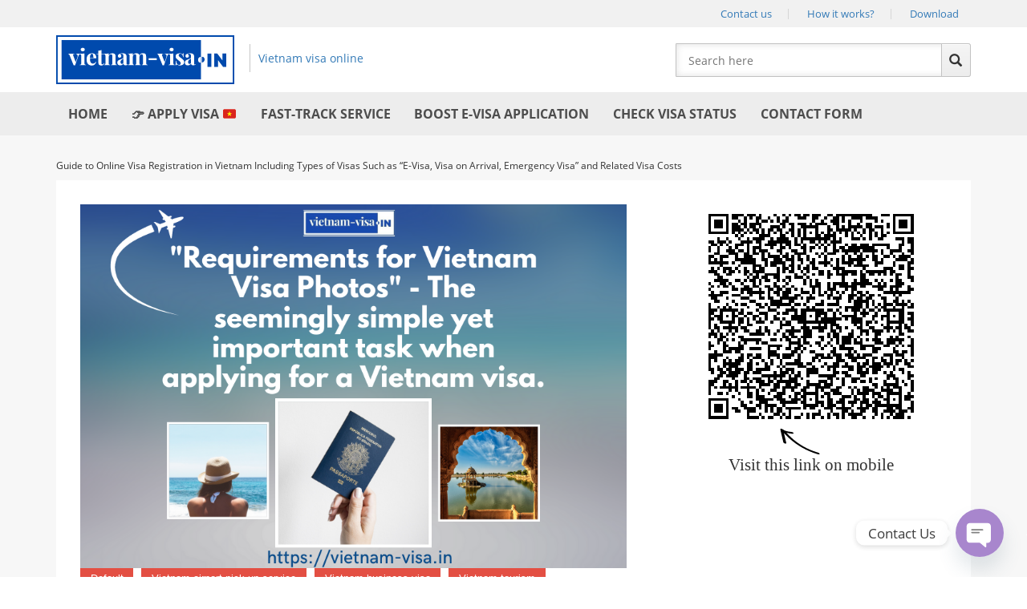

--- FILE ---
content_type: text/html; charset=UTF-8
request_url: https://www.vietnam-visa.in/guide-to-online-visa-registration-in-vietnam-including-types-of-visas-such-as-e-visa-visa-on-arrival-emergency-visa-and-related-visa-costs/
body_size: 13194
content:
<!DOCTYPE html>
<html lang="en-US">
	<head>
		<meta http-equiv="Content-Type" content="text/html; charset=utf-8">
		<meta name="viewport" content="width=device-width, height=device-height, initial-scale=1, maximum-scale=1, user-scalable=no">
		<meta charset="UTF-8">
				<meta name="robots" content="index,follow">
				<title>Guide to Online Visa Registration in Vietnam Including Types</title>
		<script type="text/javascript">
			cfi = new Object();
			cfi.visa_type = [
				{ value: '1ms', name: '1 month single entry' },
				{ value: '1mm', name: '1 month multiple entries' },
				{ value: '3ms', name: '3 months single entry' },
				{ value: '3mm', name: '3 months multiple entries (85 days)' },
				{ value: '6mm', name: '6 months multiple entries (5 months 20 days)' },
				{ value: '1ym', name: '1 year multiple entries' }
			];
			cfi.today = new Date('2025/11/03 05:03:01');
			cfi.todayLocal = new Date();
			cfi.domain = location.protocol+'//'+location.host+'/';
			cfi.forward = false;
		</script>
		<script type="text/javascript" async src="https://www.vietnam-visa.in/wp-content/themes/vnim/js/combined.js?v=2.7"></script>
	<!-- Global site tag (gtag.js) - Google Analytics -->
<script async src="https://www.googletagmanager.com/gtag/js?id=UA-146457030-10"></script>
<script>
  window.dataLayer = window.dataLayer || [];
  function gtag(){dataLayer.push(arguments);}
  gtag('js', new Date());

  gtag('config', 'UA-146457030-10');
</script>

		<link rel="shortcut icon" href="/favicon/favicon.ico">
		<link rel="apple-touch-icon" sizes="57x57" href="/favicon/apple-icon-57x57.png">
		<link rel="apple-touch-icon" sizes="60x60" href="/favicon/apple-icon-60x60.png">
		<link rel="apple-touch-icon" sizes="72x72" href="/favicon/apple-icon-72x72.png">
		<link rel="apple-touch-icon" sizes="76x76" href="/favicon/apple-icon-76x76.png">
		<link rel="apple-touch-icon" sizes="114x114" href="/favicon/apple-icon-114x114.png">
		<link rel="apple-touch-icon" sizes="120x120" href="/favicon/apple-icon-120x120.png">
		<link rel="apple-touch-icon" sizes="144x144" href="/favicon/apple-icon-144x144.png">
		<link rel="apple-touch-icon" sizes="152x152" href="/favicon/apple-icon-152x152.png">
		<link rel="apple-touch-icon" sizes="180x180" href="/favicon/apple-icon-180x180.png">
		<link rel="icon" type="image/png" sizes="192x192"  href="/favicon/android-icon-192x192.png">
		<link rel="icon" type="image/png" sizes="32x32" href="/favicon/favicon-32x32.png">
		<link rel="icon" type="image/png" sizes="96x96" href="/favicon/favicon-96x96.png">
		<link rel="icon" type="image/png" sizes="16x16" href="/favicon/favicon-16x16.png">
		<link rel="manifest" href="/favicon/manifest.json">
		<meta name="msapplication-TileColor" content="#ffffff">
		<meta name="msapplication-TileImage" content="/favicon/ms-icon-144x144.png">
		<meta name="theme-color" content="#ffffff">
		<meta name='robots' content='index, follow, max-image-preview:large, max-snippet:-1, max-video-preview:-1' />
	<style>img:is([sizes="auto" i], [sizes^="auto," i]) { contain-intrinsic-size: 3000px 1500px }</style>
	
	<!-- This site is optimized with the Yoast SEO Premium plugin v24.8 (Yoast SEO v24.8.1) - https://yoast.com/wordpress/plugins/seo/ -->
	<meta name="description" content="Guide to Online Visa Registration in Vietnam Including Types of Visas Such as &quot;E-Visa, Visa on Arrival, Emergency Visa&quot; and Related Visa Cost" />
	<link rel="canonical" href="https://www.vietnam-visa.in/guide-to-online-visa-registration-in-vietnam-including-types-of-visas-such-as-e-visa-visa-on-arrival-emergency-visa-and-related-visa-costs/" />
	<meta property="og:locale" content="en_US" />
	<meta property="og:type" content="article" />
	<meta property="og:title" content="Guide to Online Visa Registration in Vietnam Including Types" />
	<meta property="og:description" content="Guide to Online Visa Registration in Vietnam Including Types of Visas Such as &quot;E-Visa, Visa on Arrival, Emergency Visa&quot; and Related Visa Cost" />
	<meta property="og:url" content="https://www.vietnam-visa.in/guide-to-online-visa-registration-in-vietnam-including-types-of-visas-such-as-e-visa-visa-on-arrival-emergency-visa-and-related-visa-costs/" />
	<meta property="og:site_name" content="vietnam-visa.in" />
	<meta property="article:publisher" content="https://www.facebook.com/immigrationvietnam" />
	<meta property="article:published_time" content="2023-03-22T04:10:42+00:00" />
	<meta property="og:image" content="http://www.vietnam-visa.in/wp-content/uploads/2023/03/1102.png" />
	<meta property="og:image:width" content="900" />
	<meta property="og:image:height" content="600" />
	<meta property="og:image:type" content="image/png" />
	<meta name="author" content="Vietnam Visa" />
	<meta name="twitter:card" content="summary_large_image" />
	<meta name="twitter:creator" content="@vietvisa" />
	<meta name="twitter:site" content="@vietvisa" />
	<meta name="twitter:label1" content="Written by" />
	<meta name="twitter:data1" content="Vietnam Visa" />
	<meta name="twitter:label2" content="Est. reading time" />
	<meta name="twitter:data2" content="4 minutes" />
	<script type="application/ld+json" class="yoast-schema-graph">{"@context":"https://schema.org","@graph":[{"@type":"Article","@id":"https://www.vietnam-visa.in/guide-to-online-visa-registration-in-vietnam-including-types-of-visas-such-as-e-visa-visa-on-arrival-emergency-visa-and-related-visa-costs/#article","isPartOf":{"@id":"https://www.vietnam-visa.in/guide-to-online-visa-registration-in-vietnam-including-types-of-visas-such-as-e-visa-visa-on-arrival-emergency-visa-and-related-visa-costs/"},"author":{"name":"Vietnam Visa","@id":"https://www.vietnam-visa.in/#/schema/person/06462f9026225066a23daa5f74515116"},"headline":"Guide to Online Visa Registration in Vietnam Including Types of Visas Such as &#8220;E-Visa, Visa on Arrival, Emergency Visa&#8221; and Related Visa Costs","datePublished":"2023-03-22T04:10:42+00:00","mainEntityOfPage":{"@id":"https://www.vietnam-visa.in/guide-to-online-visa-registration-in-vietnam-including-types-of-visas-such-as-e-visa-visa-on-arrival-emergency-visa-and-related-visa-costs/"},"wordCount":709,"commentCount":0,"publisher":{"@id":"https://www.vietnam-visa.in/#organization"},"image":{"@id":"https://www.vietnam-visa.in/guide-to-online-visa-registration-in-vietnam-including-types-of-visas-such-as-e-visa-visa-on-arrival-emergency-visa-and-related-visa-costs/#primaryimage"},"thumbnailUrl":"https://www.vietnam-visa.in/wp-content/uploads/2023/03/1102.png","keywords":["Apply visa for Vietnam","Vietnam visa for Indian","Vietnam visa in India"],"articleSection":["Default","Vietnam airport pick-up service","Vietnam business visa","Vietnam tourism","vietnam transit visa"],"inLanguage":"en-US","potentialAction":[{"@type":"CommentAction","name":"Comment","target":["https://www.vietnam-visa.in/guide-to-online-visa-registration-in-vietnam-including-types-of-visas-such-as-e-visa-visa-on-arrival-emergency-visa-and-related-visa-costs/#respond"]}],"copyrightYear":"2023","copyrightHolder":{"@id":"https://www.vietnam-visa.in/#organization"}},{"@type":"WebPage","@id":"https://www.vietnam-visa.in/guide-to-online-visa-registration-in-vietnam-including-types-of-visas-such-as-e-visa-visa-on-arrival-emergency-visa-and-related-visa-costs/","url":"https://www.vietnam-visa.in/guide-to-online-visa-registration-in-vietnam-including-types-of-visas-such-as-e-visa-visa-on-arrival-emergency-visa-and-related-visa-costs/","name":"Guide to Online Visa Registration in Vietnam Including Types","isPartOf":{"@id":"https://www.vietnam-visa.in/#website"},"primaryImageOfPage":{"@id":"https://www.vietnam-visa.in/guide-to-online-visa-registration-in-vietnam-including-types-of-visas-such-as-e-visa-visa-on-arrival-emergency-visa-and-related-visa-costs/#primaryimage"},"image":{"@id":"https://www.vietnam-visa.in/guide-to-online-visa-registration-in-vietnam-including-types-of-visas-such-as-e-visa-visa-on-arrival-emergency-visa-and-related-visa-costs/#primaryimage"},"thumbnailUrl":"https://www.vietnam-visa.in/wp-content/uploads/2023/03/1102.png","datePublished":"2023-03-22T04:10:42+00:00","description":"Guide to Online Visa Registration in Vietnam Including Types of Visas Such as \"E-Visa, Visa on Arrival, Emergency Visa\" and Related Visa Cost","inLanguage":"en-US","potentialAction":[{"@type":"ReadAction","target":["https://www.vietnam-visa.in/guide-to-online-visa-registration-in-vietnam-including-types-of-visas-such-as-e-visa-visa-on-arrival-emergency-visa-and-related-visa-costs/"]}]},{"@type":"ImageObject","inLanguage":"en-US","@id":"https://www.vietnam-visa.in/guide-to-online-visa-registration-in-vietnam-including-types-of-visas-such-as-e-visa-visa-on-arrival-emergency-visa-and-related-visa-costs/#primaryimage","url":"https://www.vietnam-visa.in/wp-content/uploads/2023/03/1102.png","contentUrl":"https://www.vietnam-visa.in/wp-content/uploads/2023/03/1102.png","width":900,"height":600,"caption":"Vietnam visas for indian"},{"@type":"WebSite","@id":"https://www.vietnam-visa.in/#website","url":"https://www.vietnam-visa.in/","name":"Vietnam Evisa & Visa On Arrival For Indians","description":"Vietnam Evisa &amp; Visa On Arrival Service","publisher":{"@id":"https://www.vietnam-visa.in/#organization"},"alternateName":"vietnam-visa.in","potentialAction":[{"@type":"SearchAction","target":{"@type":"EntryPoint","urlTemplate":"https://www.vietnam-visa.in/?s={search_term_string}"},"query-input":{"@type":"PropertyValueSpecification","valueRequired":true,"valueName":"search_term_string"}}],"inLanguage":"en-US"},{"@type":"Organization","@id":"https://www.vietnam-visa.in/#organization","name":"vietnam-visa.in","alternateName":"Vietnam Visa For Indians","url":"https://www.vietnam-visa.in/","logo":{"@type":"ImageObject","inLanguage":"en-US","@id":"https://www.vietnam-visa.in/#/schema/logo/image/","url":"https://www.vietnam-visa.in/wp-content/uploads/2023/03/Vietnam-Evisa-Visa-On-Arrival-For-Indians.png","contentUrl":"https://www.vietnam-visa.in/wp-content/uploads/2023/03/Vietnam-Evisa-Visa-On-Arrival-For-Indians.png","width":1640,"height":924,"caption":"vietnam-visa.in"},"image":{"@id":"https://www.vietnam-visa.in/#/schema/logo/image/"},"sameAs":["https://www.facebook.com/immigrationvietnam","https://x.com/vietvisa","https://www.tumblr.com/blog/view/evisavn"]},{"@type":"Person","@id":"https://www.vietnam-visa.in/#/schema/person/06462f9026225066a23daa5f74515116","name":"Vietnam Visa","image":{"@type":"ImageObject","inLanguage":"en-US","@id":"https://www.vietnam-visa.in/#/schema/person/image/","url":"https://secure.gravatar.com/avatar/ee9d451e729502dc80a6d786efc580f9?s=96&d=mm&r=g","contentUrl":"https://secure.gravatar.com/avatar/ee9d451e729502dc80a6d786efc580f9?s=96&d=mm&r=g","caption":"Vietnam Visa"},"url":"https://www.vietnam-visa.in/author/vietnamvisa/"}]}</script>
	<!-- / Yoast SEO Premium plugin. -->


<link rel="alternate" type="application/rss+xml" title="vietnam-visa.in &raquo; Guide to Online Visa Registration in Vietnam Including Types of Visas Such as &#8220;E-Visa, Visa on Arrival, Emergency Visa&#8221; and Related Visa Costs Comments Feed" href="https://www.vietnam-visa.in/guide-to-online-visa-registration-in-vietnam-including-types-of-visas-such-as-e-visa-visa-on-arrival-emergency-visa-and-related-visa-costs/feed/" />
<script type="text/javascript">
/* <![CDATA[ */
window._wpemojiSettings = {"baseUrl":"https:\/\/s.w.org\/images\/core\/emoji\/15.0.3\/72x72\/","ext":".png","svgUrl":"https:\/\/s.w.org\/images\/core\/emoji\/15.0.3\/svg\/","svgExt":".svg","source":{"concatemoji":"https:\/\/www.vietnam-visa.in\/wp-includes\/js\/wp-emoji-release.min.js?ver=6.7.4"}};
/*! This file is auto-generated */
!function(i,n){var o,s,e;function c(e){try{var t={supportTests:e,timestamp:(new Date).valueOf()};sessionStorage.setItem(o,JSON.stringify(t))}catch(e){}}function p(e,t,n){e.clearRect(0,0,e.canvas.width,e.canvas.height),e.fillText(t,0,0);var t=new Uint32Array(e.getImageData(0,0,e.canvas.width,e.canvas.height).data),r=(e.clearRect(0,0,e.canvas.width,e.canvas.height),e.fillText(n,0,0),new Uint32Array(e.getImageData(0,0,e.canvas.width,e.canvas.height).data));return t.every(function(e,t){return e===r[t]})}function u(e,t,n){switch(t){case"flag":return n(e,"\ud83c\udff3\ufe0f\u200d\u26a7\ufe0f","\ud83c\udff3\ufe0f\u200b\u26a7\ufe0f")?!1:!n(e,"\ud83c\uddfa\ud83c\uddf3","\ud83c\uddfa\u200b\ud83c\uddf3")&&!n(e,"\ud83c\udff4\udb40\udc67\udb40\udc62\udb40\udc65\udb40\udc6e\udb40\udc67\udb40\udc7f","\ud83c\udff4\u200b\udb40\udc67\u200b\udb40\udc62\u200b\udb40\udc65\u200b\udb40\udc6e\u200b\udb40\udc67\u200b\udb40\udc7f");case"emoji":return!n(e,"\ud83d\udc26\u200d\u2b1b","\ud83d\udc26\u200b\u2b1b")}return!1}function f(e,t,n){var r="undefined"!=typeof WorkerGlobalScope&&self instanceof WorkerGlobalScope?new OffscreenCanvas(300,150):i.createElement("canvas"),a=r.getContext("2d",{willReadFrequently:!0}),o=(a.textBaseline="top",a.font="600 32px Arial",{});return e.forEach(function(e){o[e]=t(a,e,n)}),o}function t(e){var t=i.createElement("script");t.src=e,t.defer=!0,i.head.appendChild(t)}"undefined"!=typeof Promise&&(o="wpEmojiSettingsSupports",s=["flag","emoji"],n.supports={everything:!0,everythingExceptFlag:!0},e=new Promise(function(e){i.addEventListener("DOMContentLoaded",e,{once:!0})}),new Promise(function(t){var n=function(){try{var e=JSON.parse(sessionStorage.getItem(o));if("object"==typeof e&&"number"==typeof e.timestamp&&(new Date).valueOf()<e.timestamp+604800&&"object"==typeof e.supportTests)return e.supportTests}catch(e){}return null}();if(!n){if("undefined"!=typeof Worker&&"undefined"!=typeof OffscreenCanvas&&"undefined"!=typeof URL&&URL.createObjectURL&&"undefined"!=typeof Blob)try{var e="postMessage("+f.toString()+"("+[JSON.stringify(s),u.toString(),p.toString()].join(",")+"));",r=new Blob([e],{type:"text/javascript"}),a=new Worker(URL.createObjectURL(r),{name:"wpTestEmojiSupports"});return void(a.onmessage=function(e){c(n=e.data),a.terminate(),t(n)})}catch(e){}c(n=f(s,u,p))}t(n)}).then(function(e){for(var t in e)n.supports[t]=e[t],n.supports.everything=n.supports.everything&&n.supports[t],"flag"!==t&&(n.supports.everythingExceptFlag=n.supports.everythingExceptFlag&&n.supports[t]);n.supports.everythingExceptFlag=n.supports.everythingExceptFlag&&!n.supports.flag,n.DOMReady=!1,n.readyCallback=function(){n.DOMReady=!0}}).then(function(){return e}).then(function(){var e;n.supports.everything||(n.readyCallback(),(e=n.source||{}).concatemoji?t(e.concatemoji):e.wpemoji&&e.twemoji&&(t(e.twemoji),t(e.wpemoji)))}))}((window,document),window._wpemojiSettings);
/* ]]> */
</script>
<style id='wp-emoji-styles-inline-css' type='text/css'>

	img.wp-smiley, img.emoji {
		display: inline !important;
		border: none !important;
		box-shadow: none !important;
		height: 1em !important;
		width: 1em !important;
		margin: 0 0.07em !important;
		vertical-align: -0.1em !important;
		background: none !important;
		padding: 0 !important;
	}
</style>
<link rel="https://api.w.org/" href="https://www.vietnam-visa.in/wp-json/" /><link rel="alternate" title="JSON" type="application/json" href="https://www.vietnam-visa.in/wp-json/wp/v2/posts/8468" /><link rel="EditURI" type="application/rsd+xml" title="RSD" href="https://www.vietnam-visa.in/xmlrpc.php?rsd" />
<meta name="generator" content="WordPress 6.7.4" />
<link rel='shortlink' href='https://www.vietnam-visa.in/?p=8468' />
<link rel="alternate" title="oEmbed (JSON)" type="application/json+oembed" href="https://www.vietnam-visa.in/wp-json/oembed/1.0/embed?url=https%3A%2F%2Fwww.vietnam-visa.in%2Fguide-to-online-visa-registration-in-vietnam-including-types-of-visas-such-as-e-visa-visa-on-arrival-emergency-visa-and-related-visa-costs%2F" />
<link rel="alternate" title="oEmbed (XML)" type="text/xml+oembed" href="https://www.vietnam-visa.in/wp-json/oembed/1.0/embed?url=https%3A%2F%2Fwww.vietnam-visa.in%2Fguide-to-online-visa-registration-in-vietnam-including-types-of-visas-such-as-e-visa-visa-on-arrival-emergency-visa-and-related-visa-costs%2F&#038;format=xml" />
<!-- Generated by Jetpack Social -->
<meta property="og:title" content="Guide to Online Visa Registration in Vietnam Including Types of Visas Such as &#8220;E-Visa, Visa on Arrival, Emergency Visa&#8221; and Related Visa Costs">
<meta property="og:url" content="https://www.vietnam-visa.in/guide-to-online-visa-registration-in-vietnam-including-types-of-visas-such-as-e-visa-visa-on-arrival-emergency-visa-and-related-visa-costs/">
<meta property="og:description" content="Vietnam is a popular tourist destination that attracts visitors from around the world. However, many foreign visitors are required to have a Vietnam Visa Registration before entering the country. …">
<meta property="og:image" content="https://www.vietnam-visa.in/wp-content/uploads/2023/03/1102.png">
<meta property="og:image:width" content="900">
<meta property="og:image:height" content="600">
<meta name="twitter:image" content="https://www.vietnam-visa.in/wp-content/uploads/2023/03/1102.png">
<meta name="twitter:card" content="summary_large_image">
<!-- / Jetpack Social -->
		<script id="pixel-chaty" async="true" src="https://cdn.chaty.app/pixel.js?id=dxu9s35X"></script>
	</head>
	<body class="post-template-default single single-post postid-8468 single-format-standard">

		<noscript id="deferred-styles">
			<link rel="stylesheet" href="https://www.vietnam-visa.in/wp-content/themes/vnim/style.css?v=1.61" type="text/css">
		</noscript>
		<script>
			var loadDeferredStyles = function() {
				var addStylesNode = document.getElementById("deferred-styles");
				var replacement = document.createElement("div");
				replacement.innerHTML = addStylesNode.textContent;
				document.body.appendChild(replacement)
				addStylesNode.parentElement.removeChild(addStylesNode);
			};
			var raf = requestAnimationFrame || mozRequestAnimationFrame || webkitRequestAnimationFrame || msRequestAnimationFrame;
			if (raf)
				raf(function() { window.setTimeout(loadDeferredStyles, 0); });
			else
				window.addEventListener('load', loadDeferredStyles);
		</script>
		<script type="text/javascript" src="https://cdn.ywxi.net/js/1.js" async></script>
		<div id="mb" class="visible-xs"></div>
		<div id="go_top" title="Scroll to top"><span class="fa fa-caret-up"></span></div>
		<div id="loading">
		</div>
		<div id="sitelock_shield_logo" class="fixed_btm" style="bottom:44px;position:fixed;_position:absolute;right:0;z-index:99"><a href="https://www.sitelock.com/verify.php?site=vietnamimmigration.com" onclick="window.open('https://www.sitelock.com/verify.php?site=vietnamimmigration.com','SiteLock','width=600,height=600,left=160,top=170');return false;" ><img alt="PCI Compliance and Malware Removal" title="SiteLock" src="//shield.sitelock.com/shield/vietnamimmigration.com"></a></div>
		<div id="top-1">
			<div id="menu-toggler" class="visible-xs">
				<span class="glyphicon glyphicon-option-vertical"></span><span>menu</span>
			</div>
			<div class="container">
				<ul class="col-xs-100">
					<li><a href="/contact/">Contact us</a></li>
					<li><a href="/vietnam-visa-on-arrival/how-it-works/">How it works?</a></li>
					<li><a href="/download/">Download</a></li>
				<!--	<li>Ask & Answer</li>
					<li>Support</li> -->
				</ul>
			</div>
		</div>
		<div id="top-2">
			<div class="container">
				<div class="row">
					<a id="logo" class="col-lg-38 col-md-46 col-sm-54 col-xs-100" href="https://www.vietnam-visa.in">
						<img src="/img/logo-with-text.svg" style="width: 222px;">
						<span class="hidden-xs" style="display: inline-block;margin-left: 15px;padding-left: 10px;border-left: 1px solid #c6c6c6;line-height: 35px;">Vietnam visa online</span>
					</a>
					<div class="col-lg-34 col-lg-offset-28 col-md-38 col-md-offset-16 col-sm-46 col-xs-100">
						<form role="search" method="get" id="searchform" class="search-box" action="https://www.vietnam-visa.in/">
							<input type="text" placeholder="Search here" value="" name="s" id="s" />
							<button type="submit" class="icon glyphicon glyphicon-search"></button>
						</form>
					</div>
				</div>
				<div class="clearfix"></div>
			</div>
		</div>
		<div id="top-3">
			<div class="container">
				<ul id="menu-primary"><li id="menu-item-17746" class="menu-item menu-item-type-custom menu-item-object-custom menu-item-home menu-item-17746"><a href="https://www.vietnam-visa.in/"><b>Home</b></a></li>
<li id="menu-item-822" class="menu-item menu-item-type-post_type menu-item-object-page menu-item-822"><a href="https://www.vietnam-visa.in/apply-vietnam-visa/" title="Apply Vietnam visa"><b>👉 APPLY VISA 🇻🇳</b></a></li>
<li id="menu-item-17806" class="menu-item menu-item-type-post_type menu-item-object-post menu-item-17806"><a href="https://www.vietnam-visa.in/fast-track-service/"><b>Fast-Track Service</b></a></li>
<li id="menu-item-17821" class="menu-item menu-item-type-post_type menu-item-object-post menu-item-17821"><a href="https://www.vietnam-visa.in/boost-your-e-visa-application-form/"><b>Boost e-Visa Application</b></a></li>
<li id="menu-item-17803" class="menu-item menu-item-type-post_type menu-item-object-post menu-item-17803"><a href="https://www.vietnam-visa.in/check-visa-status/"><b>Check Visa Status</b></a></li>
<li id="menu-item-17800" class="menu-item menu-item-type-post_type menu-item-object-post menu-item-17800"><a href="https://www.vietnam-visa.in/contact-form/"><b>Contact Form</b></a></li>
</ul>			</div>
		</div>
		<div class="wrapper animate"><script type="text/javascript" src="https://www.vietnam-visa.in/wp-content/themes/vnim/js/qrcode.min.js"></script>
<style type="text/css">
.banner {
    background: url(/img/visa-vietnam-background.jpg) #FFF no-repeat;
    height: 400px;
    background-size: cover;
    background-position: center;
}

.wrap {
    background: #f7f7f7;
    padding: 20px 0px 40px;
}

#post {
    padding: 30px;
    font-size: 14px;
    color: #464646;
    width: 65%;
	float: left;
    line-height: 1.6;
	  overflow-wrap: break-word;
	  word-wrap: break-word;

	  -ms-word-break: break-all;
	  /* This is the dangerous one in WebKit, as it breaks things wherever */
	  word-break: break-all;
	  /* Instead use this non-standard one: */
	  word-break: break-word;

	  /* Adds a hyphen where the word breaks, if supported (No Blink) */
	  -ms-hyphens: auto;
	  -moz-hyphens: auto;
	  -webkit-hyphens: auto;
	  hyphens: auto;
}

#post .date {
    color: #8b8b8b;
    font-size: 0.9em;
    display: inline-block;
    margin-right: 1em;
}

#post .category {
    display: inline-block;
    font-size: 0.9em;
    font-family: 'Roboto', sans-serif;
    padding: 0.2em 1em;
    margin-right: 0.5em;
    background: #e34f43;
    color: #FFF !important;
    text-decoration: none !important;
    margin-bottom: 1em;
}

#breadcrumbs {
    font-size: 13px;
    margin-bottom: 20px;
}

#post .sep {
    height: 1px;
    margin: 15px 0 30px;
}

#post .sep span {width: 15%;}

#post .sep {
    height: 0.08em;
    background: #e9e9e9;
    margin: 1.2em 0;
}

#post .sep span {
    height: 100%;
    width: 20%;
    display: inline-block;
    background: #f26c61;
    line-height: initial;
    vertical-align: top;
}

#post ol {
    padding-left: 50px;
    font-size: 24px;
    margin-bottom: 40px;
}

#post .title {
    color: #000;
    letter-spacing: 0px;
}

#post ol li {    font-size: 16px;}

#post ul {
    padding-left: 50px;
    list-style-type: circle;
}

.quote:before {
    content: "\201c";
    font-family: monospace;
    font-size: 100px;
    float: left;
    line-height: 14px;
    color: #ebebeb;
    position: absolute;
    top: 15px;
    left: -40px;
    font-style: normal;
}

.quote {
    position: relative;
    font-style: italic;
    padding-left: 30px;
    margin-left: 30px;
}

.quote:after {
    content: "";
    width: 3px;
    height: calc(100% - 30px);
    background: #87c47c;
    display: block;
    position: absolute;
    left: 0;
    bottom: 0;
}

#post li {
    margin-bottom: 5px;
}

#post .tags {
    font-weight: 500;
    font-size: 0.8em;
    color: #555;
    font-family: 'Roboto', sans-serif;
}

#post .tags a {
    display: inline-block;
    margin-left: 0.1em;
    padding: 0.1em 0.8em;
    background: #efefef;
    color: #000;
}

#post .tags span {
    margin-right: 1em;
	font-weight: 600;
}

#post .tags a:hover {
    color: #e34f43;
    text-decoration: none;
}

#archive .item {
    font-family: 'Roboto', sans-serif;
    margin: 0;
    padding: 15px 0;
    border-bottom: 0.06em solid #e3e3e3;
}

#archive {
    padding-top: 30px;
    margin-top: 30px;
    background: inherit;
    border-top: 0.06em solid #ebebeb;
}

#archive .item .title a {
    line-height: initial;
}

#archive .item .title {
    margin: 0;
}

#archive .item .title a:hover {
    text-decoration: none;
}

#archive .item .content {
    line-height: 1.8em;
}

#archive .head {
    font-weight: bold;
    color: #d95247;
    font-size: 1.5em;
}

#archive .item:last-child {
    border: none;
}

#archive .item .thumb {
    width: 18em;
}

#archive .item .thumb img {max-width: 200px;}

#archive .item .right {
    width: calc(100% - 16em);
    padding: 0 1.5em 1em 1.5em;
    box-sizing: border-box;
    display: table-cell;
    vertical-align: top;
}

#archive .item {
    background: #FFF;
    display: table;
    margin-bottom: 15px;
}

#archive .item .title {
    font-weight: 500;
}

#archive .item .sep {
    height: 0.06em;
    margin-bottom: 15px;
}

#archive .item .content {
    font-size: 0.9em;
}

#archive .item .more {
    font-size: 0.9em;
    text-align: right;
    margin-top: 0.2em;
    font-weight: bold;
}

#archive .item .title a {
    color: #323232;
    text-decoration: none;
    font-weight: bold;
    font-size: 16px;
}

#archive .item .title a:hover {
    color: #d84f44;
}

#archive .item .date {
    font-size: 0.8em;
    color: #8b8b8b;
    font-style: italic;
    font-weight: normal;
}

#archive .item .tag {
    font-size: 0.8em;
    color: #595959;
    font-weight: normal;
}

#archive .item .middot {
    color: #707070;
    margin: 0 0.5em;
}

#archive .item .tag a {
    font-weight: 500;
    font-size: 1em;
    display: inline-block;
    margin-right: 0.3em;
    margin-bottom: 0.3em;
    padding: 0em 0.8em;
    background: #efefef;
    color: #000;
}

#archive .item .tag span {font-size: 0.9em;font-weight: 500;margin-right: 0.5em;}

#archive .item .tag a:hover {
    color: #e34f43;
    text-decoration: none;
}

.moretag:after {
    content: "\00bb";
    display: inline-block;
    margin-left: 0.4em;
}

#post ul.inner-links {
    margin-top: 1em;
    font-size: 14px;
    padding-left: 2em;
    margin-bottom: 2em;
    list-style-type: none;
}

ul.inner-links li {
    margin-bottom: 0;
}

ul.inner-links li:before {content: "\25A0";font-size: 10px;vertical-align: 2px;display: inline-block;margin-right: 8px;}

.inner-links .mdi {
    color: #c2c2c2;
    font-size: 1.1em;
}

.inner-links a .mdi {
    color: inherit;
    font-size: 1em;
}

ul.inner-links a {
    display: inline-block;
}

#post img {
    max-width: 100%;
    height: auto;
}

.sidebar {
    float: left;
    width: 35%;
    background: #FFF;
    padding: 2em 0;
}

.qr-url {
    text-align: center;
}

.qr-url .arrow {
    width: 5em;
    display: inline-block;
    margin-top: -1.5em;
    margin-left: -2em;
    margin-bottom: -1.5em;
}

.qr-url .note {
    font-family: Caveat, cursive;
    font-size: 1.5em;
}

.qr-url .qr img {
    margin: 0 auto;
    border: 1em solid #FFF;
}

.social .mdi {
    color: #afafaf;
}

.sidebar .social {
    margin-top: 0.5em;
}

.social a:hover .mdi {
    color: #e34f43;
}

.social a {
    float: left;
    padding: 0 0.25em;
}

.social {
    display: inline-block;
}

@media (max-width: 767px) {
	#post { width: 100%; }
	.sidebar { display: none; }
    #archive .item .thumb {
        display: block;
        width: 100%;
    }
    
    #archive .item .right {
        width: 100%;
        display: block;
        padding: 0;
    }
    
    #archive .item {
        display: block;
    }
	
	#archive .item .thumb img {
		max-width: 100%;
	}
}
</style>
<div class="wrap">
	<div class="container">
		<p id="breadcrumbs"><span><span class="breadcrumb_last" aria-current="page">Guide to Online Visa Registration in Vietnam Including Types of Visas Such as &#8220;E-Visa, Visa on Arrival, Emergency Visa&#8221; and Related Visa Costs</span></span></p>		<div style="background: #FFF;">
			<div id="post">
								<div class="featured" href="https://www.vietnam-visa.in/guide-to-online-visa-registration-in-vietnam-including-types-of-visas-such-as-e-visa-visa-on-arrival-emergency-visa-and-related-visa-costs/">
					<img width="900" height="600" src="https://www.vietnam-visa.in/wp-content/uploads/2023/03/1102.png" class="attachment-post-thumbnail size-post-thumbnail wp-post-image" alt="Vietnam visas for indian" decoding="async" fetchpriority="high" srcset="https://www.vietnam-visa.in/wp-content/uploads/2023/03/1102.png 900w, https://www.vietnam-visa.in/wp-content/uploads/2023/03/1102-300x200.png 300w, https://www.vietnam-visa.in/wp-content/uploads/2023/03/1102-768x512.png 768w" sizes="(max-width: 900px) 100vw, 900px" />				</div>
				<div class="holder">
					<!--div class="date">March 22, 2023</div-->
										<a class="category" href="https://www.vietnam-visa.in/default/">Default</a>
										<a class="category" href="https://www.vietnam-visa.in/vietnam-airport-pick-up-service/">Vietnam airport pick-up service</a>
										<a class="category" href="https://www.vietnam-visa.in/vietnam-business-visa/">Vietnam business visa</a>
										<a class="category" href="https://www.vietnam-visa.in/vietnam-tourism/">Vietnam tourism</a>
										<a class="category" href="https://www.vietnam-visa.in/vietnam-transit-visa/">vietnam transit visa</a>
										<h1 class="title">Guide to Online Visa Registration in Vietnam Including Types of Visas Such as &#8220;E-Visa, Visa on Arrival, Emergency Visa&#8221; and Related Visa Costs</h1>
					<div class="sep"><span></span></div>
					<ul class="inner-links">
												<li><a href="https://www.vietnam-visa.in/requirements-for-vietnam-visa-photos-the-seemingly-simple-yet-important-task-when-applying-for-a-vietnam-visa/" target="_blank"><i class="mdi mdi-chevron-right"></i> &#8220;Requirements for Vietnam Visa Photos&#8221; &#8211; The seemingly simple yet important task when applying for a Vietnam visa.</a> <i class="mdi mdi-window-restore"></i></li>
												<li><a href="https://www.vietnam-visa.in/urgent-vietnam-visa-processing-tips-for-a-smooth-and-efficient-process/" target="_blank"><i class="mdi mdi-chevron-right"></i> Urgent Vietnam Visa Processing: Tips for a Smooth and Efficient Process</a> <i class="mdi mdi-window-restore"></i></li>
											</ul>
					<p><span style="font-weight: 400;">Vietnam is a popular tourist destination that attracts visitors from around the world. However, many foreign visitors are required to have a Vietnam Visa Registration before entering the country. In this guide, we will discuss the different types of visas available for Vietnam, including e-visas, visas on arrival, and emergency visas, as well as their costs.</span></p>
<div id="attachment_8475" style="width: 910px" class="wp-caption aligncenter"><a href="http://www.vietnam-visa.in/wp-content/uploads/2023/03/1106.png"><img decoding="async" aria-describedby="caption-attachment-8475" class="size-full wp-image-8475" src="http://www.vietnam-visa.in/wp-content/uploads/2023/03/1106.png" alt="Vietnam visas for indian" width="900" height="600" srcset="https://www.vietnam-visa.in/wp-content/uploads/2023/03/1106.png 900w, https://www.vietnam-visa.in/wp-content/uploads/2023/03/1106-300x200.png 300w, https://www.vietnam-visa.in/wp-content/uploads/2023/03/1106-768x512.png 768w" sizes="(max-width: 900px) 100vw, 900px" /></a><p id="caption-attachment-8475" class="wp-caption-text">Vietnam visas for indian</p></div>
<p><strong>The different types of visas available for Vietnam</strong></p>
<h3><span style="font-weight: 400;">Visa on arrival</span></h3>
<p><span style="font-weight: 400;"> Visa on arrivalis the easiest way to apply for a business or tourist visa, and can be used within 1-3 months. This type of visa is only available to foreign citizens arriving in Vietnam by air and obtaining a visa at the Vietnam international airport. It can be used for citizens of any country, regardless of where they come from.</span></p>
<p><span style="font-weight: 400;">To apply for a visa on arrival, follow these steps:</span></p>
<p><span style="font-weight: 400;">&#8211;</span><span style="font-weight: 400;">         </span><span style="font-weight: 400;">Step 1: Fill out a quick online registration form at https://www.vietnam-visa.in/ (choose visa on arrival)</span></p>
<p><span style="font-weight: 400;">&#8211;</span><span style="font-weight: 400;">         </span><span style="font-weight: 400;">Step 2: Check personal information and visa information, complete payment (payment by credit card).</span></p>
<p><span style="font-weight: 400;">&#8211;</span><span style="font-weight: 400;">         </span><span style="font-weight: 400;">Step 3: Within a few business days, you will receive an email containing the official visa permit issued by the Vietnam Immigration Department + entry/exit form (NA1 form).</span></p>
<p><span style="font-weight: 400;">&#8211;</span><span style="font-weight: 400;">         </span><span style="font-weight: 400;">Step 4: Print the permit and entry/exit form (NA1 form), prepare 2 photos (size: 4cm x 6cm) (background: either blue or white).</span></p>
<p><span style="font-weight: 400;">&#8211;</span><span style="font-weight: 400;">         </span><span style="font-weight: 400;">Step 5: Bring the printed permit, entry/exit form (NA1 form), photos and stamp fee.</span></p>
<p><span style="font-weight: 400;">&#8211;</span><span style="font-weight: 400;">         </span><span style="font-weight: 400;">Step 6: When arriving at Vietnam airport, you will see a visa application office (open 24/7, including weekends and holidays) to submit the application and obtain the visa.</span></p>
<h3><span style="font-weight: 400;">Tourist Visa</span></h3>
<p><span style="font-weight: 400;">There are two types of tourist visas available for Vietnam:</span></p>
<p><span style="font-weight: 400;">&#8211;</span><span style="font-weight: 400;">         </span><span style="font-weight: 400;">Single-entry visa: 25-30 USD (3-4 business days)</span></p>
<p><span style="font-weight: 400;">&#8211;</span><span style="font-weight: 400;">         </span><span style="font-weight: 400;">Multiple-entry visa: 50-95 USD (3-4 business days)</span></p>
<h3><span style="font-weight: 400;">Work Visa</span></h3>
<p><span style="font-weight: 400;">There are also two types of work visas available for Vietnam:</span></p>
<p><span style="font-weight: 400;">&#8211;</span><span style="font-weight: 400;">         </span><span style="font-weight: 400;">Single-entry visa: 85-90 USD (3-4 working days)</span></p>
<p><span style="font-weight: 400;">&#8211;</span><span style="font-weight: 400;">         </span><span style="font-weight: 400;">Multiple-entry visa: 110-160 USD (3-4 working days)</span></p>
<h3><span style="font-weight: 400;">Priority Fee:</span></h3>
<p><span style="font-weight: 400;">If you need to receive your visa faster, you can pay a priority fee:</span></p>
<p><span style="font-weight: 400;">&#8211;</span><span style="font-weight: 400;">         </span><span style="font-weight: 400;">10 USD for receiving visa within 1 working day</span></p>
<p><span style="font-weight: 400;">&#8211;</span><span style="font-weight: 400;">         </span><span style="font-weight: 400;">20 USD for receiving visa within 4 working hours</span></p>
<p><span style="font-weight: 400;">&#8211;</span><span style="font-weight: 400;">         </span><span style="font-weight: 400;">80 USD for receiving visa within 1-2 working hours</span></p>
<p><span style="font-weight: 400;">&#8211;</span><span style="font-weight: 400;">         </span><span style="font-weight: 400;">120 USD for receiving visa on weekends and holidays</span></p>
<p><span style="font-weight: 400;">&#8211;</span><span style="font-weight: 400;">         </span><span style="font-weight: 400;">250 USD for receiving visa within 1 working hour</span></p>
<p><span style="font-weight: 400;">Photo and Stamp Fee:</span></p>
<p><span style="font-weight: 400;">Upon arrival at the airport, you will need to pay for the government&#8217;s photo and stamp fee. The fee for a single-entry visa is 25 USD, and for a multiple-entry visa, it is 50 USD.</span></p>
<h3><span style="font-weight: 400;">Vietnam E-Visa:</span></h3>
<p><span style="font-weight: 400;">Citizens of 80 countries can apply for a Vietnam e-visa. You can apply at the luggage control station (25 USD/person &#8211; long processing time and non-refundable if the visa is refused) or through agency websites (60 USD/person).</span></p>
<p><span style="font-weight: 400;">To apply for a Vietnam e-visa through an agency, follow these steps:</span></p>
<p><span style="font-weight: 400;">&#8211;</span><span style="font-weight: 400;">         </span><span style="font-weight: 400;">Step 1: Fill out the online quick registration form at https://www.vietnam-visa.in/ (choose e-visa) and upload passport and 1 photo (4cm x 6cm) (background: either blue or white).</span></p>
<p><span style="font-weight: 400;">&#8211;</span><span style="font-weight: 400;">         And </span><span style="font-weight: 400;">Step 2: Check personal and visa information, make payment (payment by credit card).</span></p>
<p><span style="font-weight: 400;">&#8211;</span><span style="font-weight: 400;">         </span><span style="font-weight: 400;">Step 3: Within 1-2 working days, you will receive an email containing your Vietnam e-visa.</span></p>
<p><span style="font-weight: 400;">&#8211;</span><span style="font-weight: 400;">         </span><span style="font-weight: 400;">Step 4: Print out the e-visa and bring it with you when entering Vietnam along with the original passport and visa.</span></p>
<h2><b>Here is information about e-visa costs to enter Vietnam:</b></h2>
<p><span style="font-weight: 400;">Tourist visa type:</span></p>
<p><span style="font-weight: 400;">&#8211;</span><span style="font-weight: 400;">         </span><span style="font-weight: 400;">30 days single entry: 60 USD &#8211; processing time: 4-5 working days</span></p>
<p><span style="font-weight: 400;">&#8211;</span><span style="font-weight: 400;">         types </span><span style="font-weight: 400;">30 days multiple entry: 75 USD &#8211; processing time: 4-5 working days</span></p>
<p><span style="font-weight: 400;"> Here are the costs of different visa types:</span></p>
<p><span style="font-weight: 400;">Business visa type:</span></p>
<p><span style="font-weight: 400;">1 month single entry: 25 USD</span></p>
<p><span style="font-weight: 400;">1 month multiple entry: 50 USD</span></p>
<p><span style="font-weight: 400;">3 months single entry: 25 USD</span></p>
<p><span style="font-weight: 400;">3 months multiple entry: 50 USD</span></p>
<p><span style="font-weight: 400;">6 months multiple entry: 95 USD</span></p>
<p><span style="font-weight: 400;">1 year multiple entry (applicable only for US tourists): 135 USD</span></p>
<p><span style="font-weight: 400;">After applying for a visa, you will receive a visa approval letter and can obtain a visa upon arrival at the Vietnam international airport (this type of visa only applies to tourists arriving by international flight). You will need to pay for service fees and visa stamp fees there.</span></p>
<p><span style="font-weight: 400;">We guarantee 100% refund if your requirements are not met.</span></p>
										<div class="tags">
						<span>TAGS</span>
												<a href="https://www.vietnam-visa.in/tag/apply-visa-for-vietnam/">Apply visa for Vietnam</a>
												<a href="https://www.vietnam-visa.in/tag/vietnam-visa-for-indian/">Vietnam visa for Indian</a>
												<a href="https://www.vietnam-visa.in/tag/vietnam-visa-in-india/">Vietnam visa in India</a>
											</div>
									</div>
												<div id="archive">
					<div class="head">PERHAPS YOU ARE INTERESTED IN</div>
										<div class="item">
						<a class="thumb" href="https://www.vietnam-visa.in/requirements-for-vietnam-visa-photos-the-seemingly-simple-yet-important-task-when-applying-for-a-vietnam-visa/"><img width="900" height="600" src="https://www.vietnam-visa.in/wp-content/uploads/2023/03/1034-1-1.png" class="attachment-post-thumbnail size-post-thumbnail wp-post-image" alt="Requirements for Vietnam Visa Photos" decoding="async" srcset="https://www.vietnam-visa.in/wp-content/uploads/2023/03/1034-1-1.png 900w, https://www.vietnam-visa.in/wp-content/uploads/2023/03/1034-1-1-300x200.png 300w, https://www.vietnam-visa.in/wp-content/uploads/2023/03/1034-1-1-768x512.png 768w" sizes="(max-width: 900px) 100vw, 900px" /></a>
						<div class="right">
							<div class="title">
								<a href="https://www.vietnam-visa.in/requirements-for-vietnam-visa-photos-the-seemingly-simple-yet-important-task-when-applying-for-a-vietnam-visa/">&#8220;Requirements for Vietnam Visa Photos&#8221; &#8211; The seemingly simple yet important task when applying for a Vietnam visa.</a>
								<br>
								<span class="date">March 22, 2023</span>
							</div>
							<div class="sep"><span></span></div>
							<div class="content">
								<p>How can you apply for a Vietnam visa quickly and easily? The first thing you need to know is the requirements for Vietnam visa photos. With our Vietnam visa service, you won&#8217;t have to worry about these requirements.<div class="more"><a class="moretag" href="https://www.vietnam-visa.in/requirements-for-vietnam-visa-photos-the-seemingly-simple-yet-important-task-when-applying-for-a-vietnam-visa/"> READ MORE</a></div>							</div>
						</div>
						<div class="clearfix"></div>
					</div>
										<div class="item">
						<a class="thumb" href="https://www.vietnam-visa.in/vietnam-visa-application-process-for-indian-citizens-simplify-complexity/"><img width="1748" height="1240" src="https://www.vietnam-visa.in/wp-content/uploads/2023/03/1.png" class="attachment-post-thumbnail size-post-thumbnail wp-post-image" alt="" decoding="async" loading="lazy" srcset="https://www.vietnam-visa.in/wp-content/uploads/2023/03/1.png 1748w, https://www.vietnam-visa.in/wp-content/uploads/2023/03/1-300x213.png 300w, https://www.vietnam-visa.in/wp-content/uploads/2023/03/1-1024x726.png 1024w, https://www.vietnam-visa.in/wp-content/uploads/2023/03/1-768x545.png 768w, https://www.vietnam-visa.in/wp-content/uploads/2023/03/1-1536x1090.png 1536w" sizes="auto, (max-width: 1748px) 100vw, 1748px" /></a>
						<div class="right">
							<div class="title">
								<a href="https://www.vietnam-visa.in/vietnam-visa-application-process-for-indian-citizens-simplify-complexity/">Vietnam visa application process for Indian citizens &#8211; Simplify complexity!</a>
								<br>
								<span class="date">March 20, 2023</span>
							</div>
							<div class="sep"><span></span></div>
							<div class="content">
								<div class="more"><a class="moretag" href="https://www.vietnam-visa.in/vietnam-visa-application-process-for-indian-citizens-simplify-complexity/"> READ MORE</a></div>							</div>
						</div>
						<div class="clearfix"></div>
					</div>
										<div class="item">
						<a class="thumb" href="https://www.vietnam-visa.in/dont-want-to-be-denied-a-vietnam-visa-come-to-our-visa-application-service/"><img width="900" height="600" src="https://www.vietnam-visa.in/wp-content/uploads/2023/03/156.png" class="attachment-post-thumbnail size-post-thumbnail wp-post-image" alt="Visa application service" decoding="async" loading="lazy" srcset="https://www.vietnam-visa.in/wp-content/uploads/2023/03/156.png 900w, https://www.vietnam-visa.in/wp-content/uploads/2023/03/156-300x200.png 300w, https://www.vietnam-visa.in/wp-content/uploads/2023/03/156-768x512.png 768w" sizes="auto, (max-width: 900px) 100vw, 900px" /></a>
						<div class="right">
							<div class="title">
								<a href="https://www.vietnam-visa.in/dont-want-to-be-denied-a-vietnam-visa-come-to-our-visa-application-service/">Don&#8217;t want to be denied a Vietnam visa? Come to our visa application service!</a>
								<br>
								<span class="date">March 19, 2023</span>
							</div>
							<div class="sep"><span></span></div>
							<div class="content">
								<p>Applying for a Vietnam visa is not a simple task, and not everyone can make a perfect visa application to meet the requirements of the Vietnamese government. If your visa application is denied, it will be a big worry, not only wasting your time and money but also affecting your plans.<div class="more"><a class="moretag" href="https://www.vietnam-visa.in/dont-want-to-be-denied-a-vietnam-visa-come-to-our-visa-application-service/"> READ MORE</a></div>							</div>
						</div>
						<div class="clearfix"></div>
					</div>
										<div class="item">
						<a class="thumb" href="https://www.vietnam-visa.in/vietnam-visa-processing-time-what-to-expect-for-tourist-and-business-visas/"><img width="900" height="600" src="https://www.vietnam-visa.in/wp-content/uploads/2023/03/132.png" class="attachment-post-thumbnail size-post-thumbnail wp-post-image" alt="Vietnam Visa Processing Time" decoding="async" loading="lazy" srcset="https://www.vietnam-visa.in/wp-content/uploads/2023/03/132.png 900w, https://www.vietnam-visa.in/wp-content/uploads/2023/03/132-300x200.png 300w, https://www.vietnam-visa.in/wp-content/uploads/2023/03/132-768x512.png 768w" sizes="auto, (max-width: 900px) 100vw, 900px" /></a>
						<div class="right">
							<div class="title">
								<a href="https://www.vietnam-visa.in/vietnam-visa-processing-time-what-to-expect-for-tourist-and-business-visas/">Vietnam Visa Processing Time: What to Expect for Tourist and Business Visas</a>
								<br>
								<span class="date">March 19, 2023</span>
							</div>
							<div class="sep"><span></span></div>
							<div class="content">
								<p> One of the important things, when you want to come to Vietnam, is to pay attention to the Vietnam visa processing time. Because you must make a detailed plan for your Vietnam travel trip.<div class="more"><a class="moretag" href="https://www.vietnam-visa.in/vietnam-visa-processing-time-what-to-expect-for-tourist-and-business-visas/"> READ MORE</a></div>							</div>
						</div>
						<div class="clearfix"></div>
					</div>
										<div class="item">
						<a class="thumb" href="https://www.vietnam-visa.in/vietnam-visa-fees-for-indian-2023-a-comprehensive-guid/"><img width="900" height="600" src="https://www.vietnam-visa.in/wp-content/uploads/2023/03/1057.png" class="attachment-post-thumbnail size-post-thumbnail wp-post-image" alt="Vietnam Visa Fees for Indian" decoding="async" loading="lazy" srcset="https://www.vietnam-visa.in/wp-content/uploads/2023/03/1057.png 900w, https://www.vietnam-visa.in/wp-content/uploads/2023/03/1057-300x200.png 300w, https://www.vietnam-visa.in/wp-content/uploads/2023/03/1057-768x512.png 768w" sizes="auto, (max-width: 900px) 100vw, 900px" /></a>
						<div class="right">
							<div class="title">
								<a href="https://www.vietnam-visa.in/vietnam-visa-fees-for-indian-2023-a-comprehensive-guid/">Vietnam Visa Fees for Indian 2023: A Comprehensive Guid</a>
								<br>
								<span class="date">March 17, 2023</span>
							</div>
							<div class="sep"><span></span></div>
							<div class="content">
								<p>IIf you&#8217;re planning to travel to Vietnam in 2023, it&#8217;s important to know the different types of visas available and their associated fees. In this article, we&#8217;ll cover everything you need to know about Vietnam visa fees for Indian various visa types.<div class="more"><a class="moretag" href="https://www.vietnam-visa.in/vietnam-visa-fees-for-indian-2023-a-comprehensive-guid/"> READ MORE</a></div>							</div>
						</div>
						<div class="clearfix"></div>
					</div>
										<div class="item">
						<a class="thumb" href="https://www.vietnam-visa.in/visa-support-services-at-vietnam-international-airports-vip-tunnel-services-and-transportation-services-to-hotels-vietnam-visas-for-indian/"><img width="900" height="600" src="https://www.vietnam-visa.in/wp-content/uploads/2023/03/841.png" class="attachment-post-thumbnail size-post-thumbnail wp-post-image" alt="Vietnam visas for india" decoding="async" loading="lazy" srcset="https://www.vietnam-visa.in/wp-content/uploads/2023/03/841.png 900w, https://www.vietnam-visa.in/wp-content/uploads/2023/03/841-300x200.png 300w, https://www.vietnam-visa.in/wp-content/uploads/2023/03/841-768x512.png 768w" sizes="auto, (max-width: 900px) 100vw, 900px" /></a>
						<div class="right">
							<div class="title">
								<a href="https://www.vietnam-visa.in/visa-support-services-at-vietnam-international-airports-vip-tunnel-services-and-transportation-services-to-hotels-vietnam-visas-for-indian/">Visa support services at Vietnam international airports, VIP tunnel services and transportation services to hotels. Vietnam visas for Indian</a>
								<br>
								<span class="date">March 12, 2023</span>
							</div>
							<div class="sep"><span></span></div>
							<div class="content">
								<p>.Visa support and VIP tunnel services at Vietnam international airports,Vietnam visas for Indian.<div class="more"><a class="moretag" href="https://www.vietnam-visa.in/visa-support-services-at-vietnam-international-airports-vip-tunnel-services-and-transportation-services-to-hotels-vietnam-visas-for-indian/"> READ MORE</a></div>							</div>
						</div>
						<div class="clearfix"></div>
					</div>
										<div class="item">
						<a class="thumb" href="https://www.vietnam-visa.in/in-2023-the-fastest-way-to-obtain-a-visa-for-vietnam-is-through-the-e-visa-service-offered-by-visa-vietnam-this-service-allows-for-visas-to-be-obtained-within-one-hour/"><img width="900" height="600" src="https://www.vietnam-visa.in/wp-content/uploads/2023/03/822.png" class="attachment-post-thumbnail size-post-thumbnail wp-post-image" alt="visa for indian" decoding="async" loading="lazy" srcset="https://www.vietnam-visa.in/wp-content/uploads/2023/03/822.png 900w, https://www.vietnam-visa.in/wp-content/uploads/2023/03/822-300x200.png 300w, https://www.vietnam-visa.in/wp-content/uploads/2023/03/822-768x512.png 768w" sizes="auto, (max-width: 900px) 100vw, 900px" /></a>
						<div class="right">
							<div class="title">
								<a href="https://www.vietnam-visa.in/in-2023-the-fastest-way-to-obtain-a-visa-for-vietnam-is-through-the-e-visa-service-offered-by-visa-vietnam-this-service-allows-for-visas-to-be-obtained-within-one-hour/">In 2023, the fastest way to obtain a visa for Vietnam is through the e-Visa service offered by Visa Vietnam. This service allows for visas to be obtained within one hour</a>
								<br>
								<span class="date">March 12, 2023</span>
							</div>
							<div class="sep"><span></span></div>
							<div class="content">
								<p>Indian citizens are eligible for visas to enter many countries around the world, the number of which depends on the immigration regulations and agreements between India and each country. At present, Indian citizens can enter about 58 countries around the world.<div class="more"><a class="moretag" href="https://www.vietnam-visa.in/in-2023-the-fastest-way-to-obtain-a-visa-for-vietnam-is-through-the-e-visa-service-offered-by-visa-vietnam-this-service-allows-for-visas-to-be-obtained-within-one-hour/"> READ MORE</a></div>							</div>
						</div>
						<div class="clearfix"></div>
					</div>
										<div class="item">
						<a class="thumb" href="https://www.vietnam-visa.in/vietnam-visa-photo-size-requirements-and-guidelines-for-indians/"><img width="900" height="600" src="https://www.vietnam-visa.in/wp-content/uploads/2023/03/10512.png" class="attachment-post-thumbnail size-post-thumbnail wp-post-image" alt="Vietnam Visa Photo Size" decoding="async" loading="lazy" srcset="https://www.vietnam-visa.in/wp-content/uploads/2023/03/10512.png 900w, https://www.vietnam-visa.in/wp-content/uploads/2023/03/10512-300x200.png 300w, https://www.vietnam-visa.in/wp-content/uploads/2023/03/10512-768x512.png 768w" sizes="auto, (max-width: 900px) 100vw, 900px" /></a>
						<div class="right">
							<div class="title">
								<a href="https://www.vietnam-visa.in/vietnam-visa-photo-size-requirements-and-guidelines-for-indians/">Vietnam Visa Photo Size: Requirements and Guidelines for Indians</a>
								<br>
								<span class="date">March 10, 2023</span>
							</div>
							<div class="sep"><span></span></div>
							<div class="content">
								<p>One of the common mistakes Indians make when applying for a Vietnam visa is not paying attention to the requirements of the Vietnam visa photo size. That’s the reason why they often spend more time than standard to get a Vietnam visa.<div class="more"><a class="moretag" href="https://www.vietnam-visa.in/vietnam-visa-photo-size-requirements-and-guidelines-for-indians/"> READ MORE</a></div>							</div>
						</div>
						<div class="clearfix"></div>
					</div>
										<div class="item">
						<a class="thumb" href="https://www.vietnam-visa.in/urgent-vietnam-visa-processing-tips-for-a-smooth-and-efficient-process/"><img width="900" height="600" src="https://www.vietnam-visa.in/wp-content/uploads/2023/03/456.png" class="attachment-post-thumbnail size-post-thumbnail wp-post-image" alt="" decoding="async" loading="lazy" srcset="https://www.vietnam-visa.in/wp-content/uploads/2023/03/456.png 900w, https://www.vietnam-visa.in/wp-content/uploads/2023/03/456-300x200.png 300w, https://www.vietnam-visa.in/wp-content/uploads/2023/03/456-768x512.png 768w" sizes="auto, (max-width: 900px) 100vw, 900px" /></a>
						<div class="right">
							<div class="title">
								<a href="https://www.vietnam-visa.in/urgent-vietnam-visa-processing-tips-for-a-smooth-and-efficient-process/">Urgent Vietnam Visa Processing: Tips for a Smooth and Efficient Process</a>
								<br>
								<span class="date">March 10, 2023</span>
							</div>
							<div class="sep"><span></span></div>
							<div class="content">
								<p>You want to apply for an urgent visa to enter Vietnam as quickly as possible. How can you make urgent Vietnam visa processing smooth and efficient? In addition to contacting visa agencies, you should prepare documents in advance to help your visa application process be processed faster and more neatly.<div class="more"><a class="moretag" href="https://www.vietnam-visa.in/urgent-vietnam-visa-processing-tips-for-a-smooth-and-efficient-process/"> READ MORE</a></div>							</div>
						</div>
						<div class="clearfix"></div>
					</div>
									</div>
							</div>
			<div class="sidebar">
				<div class="qr-url">
					<div class="qr"></div>
					<img class="arrow" src="https://www.vietnam-visa.in/wp-content/themes/vnim/img/curved-arrow.svg">
					<div class="note">Visit this link on mobile</div>
					<div class="social">
						<a href="https://www.facebook.com/sharer/sharer.php?u=" target="_blank" rel="nofollow"><i class="mdi mdi-facebook"></i></a>
						<a href="https://twitter.com/home?status=" target="_blank" rel="nofollow"><i class="mdi mdi-twitter"></i></a>
						<a href="https://www.linkedin.com/shareArticle?mini=true&url=&title=Guide+to+Online+Visa+Registration+in+Vietnam+Including+Types+of+Visas+Such+as+%26%238220%3BE-Visa%2C+Visa+on+Arrival%2C+Emergency+Visa%26%238221%3B+and+Related+Visa+Costs&summary=Vietnam+is+a+popular+tourist+destination+that+attracts+visitors+from+around+the+world.+However%2C+many+foreign+visitors+are+required+to+have+a+Vietnam+Visa+Registration+before+entering+the+country.+In+this+guide%2C+we+will+discuss+the+different+types+of+visas+available+for+Vietnam%2C+including+e-visas%2C+visas+on+arrival%2C+and+emergency+visas%2C+as+well+as+their+%5B%26hellip%3B%5D&source=" target="_blank" rel="nofollow"><i class="mdi mdi-linkedin"></i></a>
						<a href="https://plus.google.com/share?url=" target="_blank" rel="nofollow"><i class="mdi mdi-google-plus"></i></a>
						<a href="https://pinterest.com/pin/create/button/?url=&media=https%3A%2F%2Fwww.vietnam-visa.in%2Fwp-content%2Fuploads%2F2023%2F03%2F1102.png&description=Vietnam+is+a+popular+tourist+destination+that+attracts+visitors+from+around+the+world.+However%2C+many+foreign+visitors+are+required+to+have+a+Vietnam+Visa+Registration+before+entering+the+country.+In+this+guide%2C+we+will+discuss+the+different+types+of+visas+available+for+Vietnam%2C+including+e-visas%2C+visas+on+arrival%2C+and+emergency+visas%2C+as+well+as+their+%5B%26hellip%3B%5D" target="_blank" rel="nofollow"><i class="mdi mdi-pinterest"></i></a>
						<div class="clearfix"></div>
					</div>
				</div>
			</div>
			<div class="clearfix"></div>
		</div>
	</div>
</div>
<script>
	function forEachElement(selector, fn) {
		var elements = typeof(selector) == 'string' ? document.querySelectorAll(selector) : selector;
		for (var i = 0; i < elements.length; i++)
			fn(elements[i], i);
	}
	
	function firstChild(element) {
		for (var i = 0; i < element.childNodes.length; i++) {
			if (element.childNodes[i].nodeType != 3) {
				return element.childNodes[i];
			}
		}
	}

	setTimeout(function() {
		var ele = document.querySelector('.qr-url .qr');
		if (ele.offsetParent !== null) {
			var qrcode = new QRCode(ele, {
				width: 256,
				height: 256
			});
			var url = location.href;
			url = url + (url.indexOf('?') > -1 ? '&qr' : '?qr');
			qrcode.makeCode(location.href+'?qr');
			forEachElement('.qr-url', function(el, i){
				var tmp = firstChild(el);
				if (tmp.childNodes.length == 0) {
					tmp.innerHTML = ele.innerHTML;
				}
			});
		}
	}, 0);
</script>
<div class="container">
<div class="row" id="home-2">
	<div class="row-height">
			
		<div class="col-xs-100 col-sm-33 col-height">
			
		</div>  
	</div> 
</div>
</div>
	<div class="container" style="overflow:hidden;">
<div class="legally-logo">
	<div class="col-xs-33" style="text-align: center; margin-top: 16px;"><a href="https://safeweb.norton.com/report/show?url=visas.com.vn" target="_blank" rel="nofollow"><img src="https://www.vietnam-visa.in/wp-content/themes/vnim/images/norton-icon.png" border="0"><span style="position: relative; top: 4px; font-size: 16px; margin-left: 5px;"><span style="font-weight: bold; margin-right: 5px;">Norton&#8482;</span><span>Safe Web</span></span></a></div>
	<div class="col-xs-33" style="text-align: center; margin-top: 18px;"><a href="https://www.siteadvisor.com/sites/visas.com.vn" target="_blank" rel="nofollow"><img src="https://www.vietnam-visa.in/wp-content/themes/vnim/images/siteadvisor.gif" border="0" ></a></div>
	<div class="col-xs-33" style="text-align: center; margin-top: 6px;"><a href="#"><img src="https://www.vietnam-visa.in/wp-content/themes/vnim/images/https.png?v=2" border="0"></a></div>
	<div class="clearfix">&nbsp;</div>
</div>
	</div>
			<div id="footer">
				<div class="container">
					<div class="flink-wrapper">
						<div class="col-xs-100 flink">
						<!--	<div class="title">
								LEGAL
							</div> -->
							<ul class="content">
								<li class="col-sm-20"><a href="/information/disclosure/">Disclosure</a></li>
								<li class="col-sm-20"><a href="/information/legal-basis/">Legal basis</a></li>
								<li class="col-sm-20"><a href="/information/privacy-policy/">Privacy policy</a></li>
								<li class="col-sm-20"><a href="/information/terms-and-conditions/">Terms & condition</a></li>
								<li class="col-sm-20"><a href="/information/cancellation-refund-policy/">Cancellation & refund policy</a></li>
							</ul>
						</div>
					</div>
				</div>
			</div>
			<div id="copyright">
				<div class="container">
					<b>Disclaimers:</b> This is a commercial / private website for consulting and supporting to get visa for Vietnam, NOT an official website of the government. Please note that fee to get your visa through us is higher than the official’s.
				</div>
			</div>
		</div>
				</body>
</html>

--- FILE ---
content_type: text/css
request_url: https://www.vietnam-visa.in/wp-content/themes/vnim/style.css?v=1.61
body_size: 65359
content:
/*
Theme Name: VietnamImmigration.COM
Author: SYMACI
Version: 2.0
*/


/* latin-ext */
@font-face {
  font-family: 'Open Sans';
  font-style: normal;
  font-weight: 400;
  src: local('Open Sans'), local('OpenSans'), url(fonts/OpenSans_normal_latinx.woff2) format('woff2');
  unicode-range: U+0100-024F, U+1E00-1EFF, U+20A0-20AB, U+20AD-20CF, U+2C60-2C7F, U+A720-A7FF;
}
/* latin */
@font-face {
  font-family: 'Open Sans';
  font-style: normal;
  font-weight: 400;
  src: local('Open Sans'), local('OpenSans'), url(fonts/OpenSans_normal_latin.woff2) format('woff2');
  unicode-range: U+0000-00FF, U+0131, U+0152-0153, U+02C6, U+02DA, U+02DC, U+2000-206F, U+2074, U+20AC, U+2212, U+2215, U+E0FF, U+EFFD, U+F000;
}
/* latin-ext */
@font-face {
  font-family: 'Open Sans';
  font-style: normal;
  font-weight: 700;
  src: local('Open Sans Bold'), local('OpenSans-Bold'), url(fonts/OpenSans_bold_latinx.woff2) format('woff2');
  unicode-range: U+0100-024F, U+1E00-1EFF, U+20A0-20AB, U+20AD-20CF, U+2C60-2C7F, U+A720-A7FF;
}
/* latin */
@font-face {
  font-family: 'Open Sans';
  font-style: normal;
  font-weight: 700;
  src: local('Open Sans Bold'), local('OpenSans-Bold'), url(fonts/OpenSans_bold_latin.woff2) format('woff2');
  unicode-range: U+0000-00FF, U+0131, U+0152-0153, U+02C6, U+02DA, U+02DC, U+2000-206F, U+2074, U+20AC, U+2212, U+2215, U+E0FF, U+EFFD, U+F000;
}



/*!
 *  Font Awesome 4.3.0 by @davegandy - http://fontawesome.io - @fontawesome
 *  License - http://fontawesome.io/license (Font: SIL OFL 1.1, CSS: MIT License)
 */@font-face{font-family:'FontAwesome';src:url('fonts/fontawesome-webfont.eot?v=4.3.0');src:url('fonts/fontawesome-webfont.eot?#iefix&v=4.3.0') format('embedded-opentype'),url('fonts/fontawesome-webfont.woff2?v=4.3.0') format('woff2'),url('fonts/fontawesome-webfont.woff?v=4.3.0') format('woff'),url('fonts/fontawesome-webfont.ttf?v=4.3.0') format('truetype'),url('fonts/fontawesome-webfont.svg?v=4.3.0#fontawesomeregular') format('svg');font-weight:normal;font-style:normal}.fa{display:inline-block;font:normal normal normal 14px/1 FontAwesome;font-size:inherit;text-rendering:auto;-webkit-font-smoothing:antialiased;-moz-osx-font-smoothing:grayscale;transform:translate(0, 0)}.fa-lg{font-size:1.33333333em;line-height:.75em;vertical-align:-15%}.fa-2x{font-size:2em}.fa-3x{font-size:3em}.fa-4x{font-size:4em}.fa-5x{font-size:5em}.fa-fw{width:1.28571429em;text-align:center}.fa-ul{padding-left:0;margin-left:2.14285714em;list-style-type:none}.fa-ul>li{position:relative}.fa-li{position:absolute;left:-2.14285714em;width:2.14285714em;top:.14285714em;text-align:center}.fa-li.fa-lg{left:-1.85714286em}.fa-border{padding:.2em .25em .15em;border:solid .08em #eee;border-radius:.1em}.pull-right{float:right}.pull-left{float:left}.fa.pull-left{margin-right:.3em}.fa.pull-right{margin-left:.3em}.fa-spin{-webkit-animation:fa-spin 2s infinite linear;animation:fa-spin 2s infinite linear}.fa-pulse{-webkit-animation:fa-spin 1s infinite steps(8);animation:fa-spin 1s infinite steps(8)}@-webkit-keyframes fa-spin{0%{-webkit-transform:rotate(0deg);transform:rotate(0deg)}100%{-webkit-transform:rotate(359deg);transform:rotate(359deg)}}@keyframes fa-spin{0%{-webkit-transform:rotate(0deg);transform:rotate(0deg)}100%{-webkit-transform:rotate(359deg);transform:rotate(359deg)}}.fa-rotate-90{filter:progid:DXImageTransform.Microsoft.BasicImage(rotation=1);-webkit-transform:rotate(90deg);-ms-transform:rotate(90deg);transform:rotate(90deg)}.fa-rotate-180{filter:progid:DXImageTransform.Microsoft.BasicImage(rotation=2);-webkit-transform:rotate(180deg);-ms-transform:rotate(180deg);transform:rotate(180deg)}.fa-rotate-270{filter:progid:DXImageTransform.Microsoft.BasicImage(rotation=3);-webkit-transform:rotate(270deg);-ms-transform:rotate(270deg);transform:rotate(270deg)}.fa-flip-horizontal{filter:progid:DXImageTransform.Microsoft.BasicImage(rotation=0, mirror=1);-webkit-transform:scale(-1, 1);-ms-transform:scale(-1, 1);transform:scale(-1, 1)}.fa-flip-vertical{filter:progid:DXImageTransform.Microsoft.BasicImage(rotation=2, mirror=1);-webkit-transform:scale(1, -1);-ms-transform:scale(1, -1);transform:scale(1, -1)}:root .fa-rotate-90,:root .fa-rotate-180,:root .fa-rotate-270,:root .fa-flip-horizontal,:root .fa-flip-vertical{filter:none}.fa-stack{position:relative;display:inline-block;width:2em;height:2em;line-height:2em;vertical-align:middle}.fa-stack-1x,.fa-stack-2x{position:absolute;left:0;width:100%;text-align:center}.fa-stack-1x{line-height:inherit}.fa-stack-2x{font-size:2em}.fa-inverse{color:#fff}.fa-glass:before{content:"\f000"}.fa-music:before{content:"\f001"}.fa-search:before{content:"\f002"}.fa-envelope-o:before{content:"\f003"}.fa-heart:before{content:"\f004"}.fa-star:before{content:"\f005"}.fa-star-o:before{content:"\f006"}.fa-user:before{content:"\f007"}.fa-film:before{content:"\f008"}.fa-th-large:before{content:"\f009"}.fa-th:before{content:"\f00a"}.fa-th-list:before{content:"\f00b"}.fa-check:before{content:"\f00c"}.fa-remove:before,.fa-close:before,.fa-times:before{content:"\f00d"}.fa-search-plus:before{content:"\f00e"}.fa-search-minus:before{content:"\f010"}.fa-power-off:before{content:"\f011"}.fa-signal:before{content:"\f012"}.fa-gear:before,.fa-cog:before{content:"\f013"}.fa-trash-o:before{content:"\f014"}.fa-home:before{content:"\f015"}.fa-file-o:before{content:"\f016"}.fa-clock-o:before{content:"\f017"}.fa-road:before{content:"\f018"}.fa-download:before{content:"\f019"}.fa-arrow-circle-o-down:before{content:"\f01a"}.fa-arrow-circle-o-up:before{content:"\f01b"}.fa-inbox:before{content:"\f01c"}.fa-play-circle-o:before{content:"\f01d"}.fa-rotate-right:before,.fa-repeat:before{content:"\f01e"}.fa-refresh:before{content:"\f021"}.fa-list-alt:before{content:"\f022"}.fa-lock:before{content:"\f023"}.fa-flag:before{content:"\f024"}.fa-headphones:before{content:"\f025"}.fa-volume-off:before{content:"\f026"}.fa-volume-down:before{content:"\f027"}.fa-volume-up:before{content:"\f028"}.fa-qrcode:before{content:"\f029"}.fa-barcode:before{content:"\f02a"}.fa-tag:before{content:"\f02b"}.fa-tags:before{content:"\f02c"}.fa-book:before{content:"\f02d"}.fa-bookmark:before{content:"\f02e"}.fa-print:before{content:"\f02f"}.fa-camera:before{content:"\f030"}.fa-font:before{content:"\f031"}.fa-bold:before{content:"\f032"}.fa-italic:before{content:"\f033"}.fa-text-height:before{content:"\f034"}.fa-text-width:before{content:"\f035"}.fa-align-left:before{content:"\f036"}.fa-align-center:before{content:"\f037"}.fa-align-right:before{content:"\f038"}.fa-align-justify:before{content:"\f039"}.fa-list:before{content:"\f03a"}.fa-dedent:before,.fa-outdent:before{content:"\f03b"}.fa-indent:before{content:"\f03c"}.fa-video-camera:before{content:"\f03d"}.fa-photo:before,.fa-image:before,.fa-picture-o:before{content:"\f03e"}.fa-pencil:before{content:"\f040"}.fa-map-marker:before{content:"\f041"}.fa-adjust:before{content:"\f042"}.fa-tint:before{content:"\f043"}.fa-edit:before,.fa-pencil-square-o:before{content:"\f044"}.fa-share-square-o:before{content:"\f045"}.fa-check-square-o:before{content:"\f046"}.fa-arrows:before{content:"\f047"}.fa-step-backward:before{content:"\f048"}.fa-fast-backward:before{content:"\f049"}.fa-backward:before{content:"\f04a"}.fa-play:before{content:"\f04b"}.fa-pause:before{content:"\f04c"}.fa-stop:before{content:"\f04d"}.fa-forward:before{content:"\f04e"}.fa-fast-forward:before{content:"\f050"}.fa-step-forward:before{content:"\f051"}.fa-eject:before{content:"\f052"}.fa-chevron-left:before{content:"\f053"}.fa-chevron-right:before{content:"\f054"}.fa-plus-circle:before{content:"\f055"}.fa-minus-circle:before{content:"\f056"}.fa-times-circle:before{content:"\f057"}.fa-check-circle:before{content:"\f058"}.fa-question-circle:before{content:"\f059"}.fa-info-circle:before{content:"\f05a"}.fa-crosshairs:before{content:"\f05b"}.fa-times-circle-o:before{content:"\f05c"}.fa-check-circle-o:before{content:"\f05d"}.fa-ban:before{content:"\f05e"}.fa-arrow-left:before{content:"\f060"}.fa-arrow-right:before{content:"\f061"}.fa-arrow-up:before{content:"\f062"}.fa-arrow-down:before{content:"\f063"}.fa-mail-forward:before,.fa-share:before{content:"\f064"}.fa-expand:before{content:"\f065"}.fa-compress:before{content:"\f066"}.fa-plus:before{content:"\f067"}.fa-minus:before{content:"\f068"}.fa-asterisk:before{content:"\f069"}.fa-exclamation-circle:before{content:"\f06a"}.fa-gift:before{content:"\f06b"}.fa-leaf:before{content:"\f06c"}.fa-fire:before{content:"\f06d"}.fa-eye:before{content:"\f06e"}.fa-eye-slash:before{content:"\f070"}.fa-warning:before,.fa-exclamation-triangle:before{content:"\f071"}.fa-plane:before{content:"\f072"}.fa-calendar:before{content:"\f073"}.fa-random:before{content:"\f074"}.fa-comment:before{content:"\f075"}.fa-magnet:before{content:"\f076"}.fa-chevron-up:before{content:"\f077"}.fa-chevron-down:before{content:"\f078"}.fa-retweet:before{content:"\f079"}.fa-shopping-cart:before{content:"\f07a"}.fa-folder:before{content:"\f07b"}.fa-folder-open:before{content:"\f07c"}.fa-arrows-v:before{content:"\f07d"}.fa-arrows-h:before{content:"\f07e"}.fa-bar-chart-o:before,.fa-bar-chart:before{content:"\f080"}.fa-twitter-square:before{content:"\f081"}.fa-facebook-square:before{content:"\f082"}.fa-camera-retro:before{content:"\f083"}.fa-key:before{content:"\f084"}.fa-gears:before,.fa-cogs:before{content:"\f085"}.fa-comments:before{content:"\f086"}.fa-thumbs-o-up:before{content:"\f087"}.fa-thumbs-o-down:before{content:"\f088"}.fa-star-half:before{content:"\f089"}.fa-heart-o:before{content:"\f08a"}.fa-sign-out:before{content:"\f08b"}.fa-linkedin-square:before{content:"\f08c"}.fa-thumb-tack:before{content:"\f08d"}.fa-external-link:before{content:"\f08e"}.fa-sign-in:before{content:"\f090"}.fa-trophy:before{content:"\f091"}.fa-github-square:before{content:"\f092"}.fa-upload:before{content:"\f093"}.fa-lemon-o:before{content:"\f094"}.fa-phone:before{content:"\f095"}.fa-square-o:before{content:"\f096"}.fa-bookmark-o:before{content:"\f097"}.fa-phone-square:before{content:"\f098"}.fa-twitter:before{content:"\f099"}.fa-facebook-f:before,.fa-facebook:before{content:"\f09a"}.fa-github:before{content:"\f09b"}.fa-unlock:before{content:"\f09c"}.fa-credit-card:before{content:"\f09d"}.fa-rss:before{content:"\f09e"}.fa-hdd-o:before{content:"\f0a0"}.fa-bullhorn:before{content:"\f0a1"}.fa-bell:before{content:"\f0f3"}.fa-certificate:before{content:"\f0a3"}.fa-hand-o-right:before{content:"\f0a4"}.fa-hand-o-left:before{content:"\f0a5"}.fa-hand-o-up:before{content:"\f0a6"}.fa-hand-o-down:before{content:"\f0a7"}.fa-arrow-circle-left:before{content:"\f0a8"}.fa-arrow-circle-right:before{content:"\f0a9"}.fa-arrow-circle-up:before{content:"\f0aa"}.fa-arrow-circle-down:before{content:"\f0ab"}.fa-globe:before{content:"\f0ac"}.fa-wrench:before{content:"\f0ad"}.fa-tasks:before{content:"\f0ae"}.fa-filter:before{content:"\f0b0"}.fa-briefcase:before{content:"\f0b1"}.fa-arrows-alt:before{content:"\f0b2"}.fa-group:before,.fa-users:before{content:"\f0c0"}.fa-chain:before,.fa-link:before{content:"\f0c1"}.fa-cloud:before{content:"\f0c2"}.fa-flask:before{content:"\f0c3"}.fa-cut:before,.fa-scissors:before{content:"\f0c4"}.fa-copy:before,.fa-files-o:before{content:"\f0c5"}.fa-paperclip:before{content:"\f0c6"}.fa-save:before,.fa-floppy-o:before{content:"\f0c7"}.fa-square:before{content:"\f0c8"}.fa-navicon:before,.fa-reorder:before,.fa-bars:before{content:"\f0c9"}.fa-list-ul:before{content:"\f0ca"}.fa-list-ol:before{content:"\f0cb"}.fa-strikethrough:before{content:"\f0cc"}.fa-underline:before{content:"\f0cd"}.fa-table:before{content:"\f0ce"}.fa-magic:before{content:"\f0d0"}.fa-truck:before{content:"\f0d1"}.fa-pinterest:before{content:"\f0d2"}.fa-pinterest-square:before{content:"\f0d3"}.fa-google-plus-square:before{content:"\f0d4"}.fa-google-plus:before{content:"\f0d5"}.fa-money:before{content:"\f0d6"}.fa-caret-down:before{content:"\f0d7"}.fa-caret-up:before{content:"\f0d8"}.fa-caret-left:before{content:"\f0d9"}.fa-caret-right:before{content:"\f0da"}.fa-columns:before{content:"\f0db"}.fa-unsorted:before,.fa-sort:before{content:"\f0dc"}.fa-sort-down:before,.fa-sort-desc:before{content:"\f0dd"}.fa-sort-up:before,.fa-sort-asc:before{content:"\f0de"}.fa-envelope:before{content:"\f0e0"}.fa-linkedin:before{content:"\f0e1"}.fa-rotate-left:before,.fa-undo:before{content:"\f0e2"}.fa-legal:before,.fa-gavel:before{content:"\f0e3"}.fa-dashboard:before,.fa-tachometer:before{content:"\f0e4"}.fa-comment-o:before{content:"\f0e5"}.fa-comments-o:before{content:"\f0e6"}.fa-flash:before,.fa-bolt:before{content:"\f0e7"}.fa-sitemap:before{content:"\f0e8"}.fa-umbrella:before{content:"\f0e9"}.fa-paste:before,.fa-clipboard:before{content:"\f0ea"}.fa-lightbulb-o:before{content:"\f0eb"}.fa-exchange:before{content:"\f0ec"}.fa-cloud-download:before{content:"\f0ed"}.fa-cloud-upload:before{content:"\f0ee"}.fa-user-md:before{content:"\f0f0"}.fa-stethoscope:before{content:"\f0f1"}.fa-suitcase:before{content:"\f0f2"}.fa-bell-o:before{content:"\f0a2"}.fa-coffee:before{content:"\f0f4"}.fa-cutlery:before{content:"\f0f5"}.fa-file-text-o:before{content:"\f0f6"}.fa-building-o:before{content:"\f0f7"}.fa-hospital-o:before{content:"\f0f8"}.fa-ambulance:before{content:"\f0f9"}.fa-medkit:before{content:"\f0fa"}.fa-fighter-jet:before{content:"\f0fb"}.fa-beer:before{content:"\f0fc"}.fa-h-square:before{content:"\f0fd"}.fa-plus-square:before{content:"\f0fe"}.fa-angle-double-left:before{content:"\f100"}.fa-angle-double-right:before{content:"\f101"}.fa-angle-double-up:before{content:"\f102"}.fa-angle-double-down:before{content:"\f103"}.fa-angle-left:before{content:"\f104"}.fa-angle-right:before{content:"\f105"}.fa-angle-up:before{content:"\f106"}.fa-angle-down:before{content:"\f107"}.fa-desktop:before{content:"\f108"}.fa-laptop:before{content:"\f109"}.fa-tablet:before{content:"\f10a"}.fa-mobile-phone:before,.fa-mobile:before{content:"\f10b"}.fa-circle-o:before{content:"\f10c"}.fa-quote-left:before{content:"\f10d"}.fa-quote-right:before{content:"\f10e"}.fa-spinner:before{content:"\f110"}.fa-circle:before{content:"\f111"}.fa-mail-reply:before,.fa-reply:before{content:"\f112"}.fa-github-alt:before{content:"\f113"}.fa-folder-o:before{content:"\f114"}.fa-folder-open-o:before{content:"\f115"}.fa-smile-o:before{content:"\f118"}.fa-frown-o:before{content:"\f119"}.fa-meh-o:before{content:"\f11a"}.fa-gamepad:before{content:"\f11b"}.fa-keyboard-o:before{content:"\f11c"}.fa-flag-o:before{content:"\f11d"}.fa-flag-checkered:before{content:"\f11e"}.fa-terminal:before{content:"\f120"}.fa-code:before{content:"\f121"}.fa-mail-reply-all:before,.fa-reply-all:before{content:"\f122"}.fa-star-half-empty:before,.fa-star-half-full:before,.fa-star-half-o:before{content:"\f123"}.fa-location-arrow:before{content:"\f124"}.fa-crop:before{content:"\f125"}.fa-code-fork:before{content:"\f126"}.fa-unlink:before,.fa-chain-broken:before{content:"\f127"}.fa-question:before{content:"\f128"}.fa-info:before{content:"\f129"}.fa-exclamation:before{content:"\f12a"}.fa-superscript:before{content:"\f12b"}.fa-subscript:before{content:"\f12c"}.fa-eraser:before{content:"\f12d"}.fa-puzzle-piece:before{content:"\f12e"}.fa-microphone:before{content:"\f130"}.fa-microphone-slash:before{content:"\f131"}.fa-shield:before{content:"\f132"}.fa-calendar-o:before{content:"\f133"}.fa-fire-extinguisher:before{content:"\f134"}.fa-rocket:before{content:"\f135"}.fa-maxcdn:before{content:"\f136"}.fa-chevron-circle-left:before{content:"\f137"}.fa-chevron-circle-right:before{content:"\f138"}.fa-chevron-circle-up:before{content:"\f139"}.fa-chevron-circle-down:before{content:"\f13a"}.fa-html5:before{content:"\f13b"}.fa-css3:before{content:"\f13c"}.fa-anchor:before{content:"\f13d"}.fa-unlock-alt:before{content:"\f13e"}.fa-bullseye:before{content:"\f140"}.fa-ellipsis-h:before{content:"\f141"}.fa-ellipsis-v:before{content:"\f142"}.fa-rss-square:before{content:"\f143"}.fa-play-circle:before{content:"\f144"}.fa-ticket:before{content:"\f145"}.fa-minus-square:before{content:"\f146"}.fa-minus-square-o:before{content:"\f147"}.fa-level-up:before{content:"\f148"}.fa-level-down:before{content:"\f149"}.fa-check-square:before{content:"\f14a"}.fa-pencil-square:before{content:"\f14b"}.fa-external-link-square:before{content:"\f14c"}.fa-share-square:before{content:"\f14d"}.fa-compass:before{content:"\f14e"}.fa-toggle-down:before,.fa-caret-square-o-down:before{content:"\f150"}.fa-toggle-up:before,.fa-caret-square-o-up:before{content:"\f151"}.fa-toggle-right:before,.fa-caret-square-o-right:before{content:"\f152"}.fa-euro:before,.fa-eur:before{content:"\f153"}.fa-gbp:before{content:"\f154"}.fa-dollar:before,.fa-usd:before{content:"\f155"}.fa-rupee:before,.fa-inr:before{content:"\f156"}.fa-cny:before,.fa-rmb:before,.fa-yen:before,.fa-jpy:before{content:"\f157"}.fa-ruble:before,.fa-rouble:before,.fa-rub:before{content:"\f158"}.fa-won:before,.fa-krw:before{content:"\f159"}.fa-bitcoin:before,.fa-btc:before{content:"\f15a"}.fa-file:before{content:"\f15b"}.fa-file-text:before{content:"\f15c"}.fa-sort-alpha-asc:before{content:"\f15d"}.fa-sort-alpha-desc:before{content:"\f15e"}.fa-sort-amount-asc:before{content:"\f160"}.fa-sort-amount-desc:before{content:"\f161"}.fa-sort-numeric-asc:before{content:"\f162"}.fa-sort-numeric-desc:before{content:"\f163"}.fa-thumbs-up:before{content:"\f164"}.fa-thumbs-down:before{content:"\f165"}.fa-youtube-square:before{content:"\f166"}.fa-youtube:before{content:"\f167"}.fa-xing:before{content:"\f168"}.fa-xing-square:before{content:"\f169"}.fa-youtube-play:before{content:"\f16a"}.fa-dropbox:before{content:"\f16b"}.fa-stack-overflow:before{content:"\f16c"}.fa-instagram:before{content:"\f16d"}.fa-flickr:before{content:"\f16e"}.fa-adn:before{content:"\f170"}.fa-bitbucket:before{content:"\f171"}.fa-bitbucket-square:before{content:"\f172"}.fa-tumblr:before{content:"\f173"}.fa-tumblr-square:before{content:"\f174"}.fa-long-arrow-down:before{content:"\f175"}.fa-long-arrow-up:before{content:"\f176"}.fa-long-arrow-left:before{content:"\f177"}.fa-long-arrow-right:before{content:"\f178"}.fa-apple:before{content:"\f179"}.fa-windows:before{content:"\f17a"}.fa-android:before{content:"\f17b"}.fa-linux:before{content:"\f17c"}.fa-dribbble:before{content:"\f17d"}.fa-skype:before{content:"\f17e"}.fa-foursquare:before{content:"\f180"}.fa-trello:before{content:"\f181"}.fa-female:before{content:"\f182"}.fa-male:before{content:"\f183"}.fa-gittip:before,.fa-gratipay:before{content:"\f184"}.fa-sun-o:before{content:"\f185"}.fa-moon-o:before{content:"\f186"}.fa-archive:before{content:"\f187"}.fa-bug:before{content:"\f188"}.fa-vk:before{content:"\f189"}.fa-weibo:before{content:"\f18a"}.fa-renren:before{content:"\f18b"}.fa-pagelines:before{content:"\f18c"}.fa-stack-exchange:before{content:"\f18d"}.fa-arrow-circle-o-right:before{content:"\f18e"}.fa-arrow-circle-o-left:before{content:"\f190"}.fa-toggle-left:before,.fa-caret-square-o-left:before{content:"\f191"}.fa-dot-circle-o:before{content:"\f192"}.fa-wheelchair:before{content:"\f193"}.fa-vimeo-square:before{content:"\f194"}.fa-turkish-lira:before,.fa-try:before{content:"\f195"}.fa-plus-square-o:before{content:"\f196"}.fa-space-shuttle:before{content:"\f197"}.fa-slack:before{content:"\f198"}.fa-envelope-square:before{content:"\f199"}.fa-wordpress:before{content:"\f19a"}.fa-openid:before{content:"\f19b"}.fa-institution:before,.fa-bank:before,.fa-university:before{content:"\f19c"}.fa-mortar-board:before,.fa-graduation-cap:before{content:"\f19d"}.fa-yahoo:before{content:"\f19e"}.fa-google:before{content:"\f1a0"}.fa-reddit:before{content:"\f1a1"}.fa-reddit-square:before{content:"\f1a2"}.fa-stumbleupon-circle:before{content:"\f1a3"}.fa-stumbleupon:before{content:"\f1a4"}.fa-delicious:before{content:"\f1a5"}.fa-digg:before{content:"\f1a6"}.fa-pied-piper:before{content:"\f1a7"}.fa-pied-piper-alt:before{content:"\f1a8"}.fa-drupal:before{content:"\f1a9"}.fa-joomla:before{content:"\f1aa"}.fa-language:before{content:"\f1ab"}.fa-fax:before{content:"\f1ac"}.fa-building:before{content:"\f1ad"}.fa-child:before{content:"\f1ae"}.fa-paw:before{content:"\f1b0"}.fa-spoon:before{content:"\f1b1"}.fa-cube:before{content:"\f1b2"}.fa-cubes:before{content:"\f1b3"}.fa-behance:before{content:"\f1b4"}.fa-behance-square:before{content:"\f1b5"}.fa-steam:before{content:"\f1b6"}.fa-steam-square:before{content:"\f1b7"}.fa-recycle:before{content:"\f1b8"}.fa-automobile:before,.fa-car:before{content:"\f1b9"}.fa-cab:before,.fa-taxi:before{content:"\f1ba"}.fa-tree:before{content:"\f1bb"}.fa-spotify:before{content:"\f1bc"}.fa-deviantart:before{content:"\f1bd"}.fa-soundcloud:before{content:"\f1be"}.fa-database:before{content:"\f1c0"}.fa-file-pdf-o:before{content:"\f1c1"}.fa-file-word-o:before{content:"\f1c2"}.fa-file-excel-o:before{content:"\f1c3"}.fa-file-powerpoint-o:before{content:"\f1c4"}.fa-file-photo-o:before,.fa-file-picture-o:before,.fa-file-image-o:before{content:"\f1c5"}.fa-file-zip-o:before,.fa-file-archive-o:before{content:"\f1c6"}.fa-file-sound-o:before,.fa-file-audio-o:before{content:"\f1c7"}.fa-file-movie-o:before,.fa-file-video-o:before{content:"\f1c8"}.fa-file-code-o:before{content:"\f1c9"}.fa-vine:before{content:"\f1ca"}.fa-codepen:before{content:"\f1cb"}.fa-jsfiddle:before{content:"\f1cc"}.fa-life-bouy:before,.fa-life-buoy:before,.fa-life-saver:before,.fa-support:before,.fa-life-ring:before{content:"\f1cd"}.fa-circle-o-notch:before{content:"\f1ce"}.fa-ra:before,.fa-rebel:before{content:"\f1d0"}.fa-ge:before,.fa-empire:before{content:"\f1d1"}.fa-git-square:before{content:"\f1d2"}.fa-git:before{content:"\f1d3"}.fa-hacker-news:before{content:"\f1d4"}.fa-tencent-weibo:before{content:"\f1d5"}.fa-qq:before{content:"\f1d6"}.fa-wechat:before,.fa-weixin:before{content:"\f1d7"}.fa-send:before,.fa-paper-plane:before{content:"\f1d8"}.fa-send-o:before,.fa-paper-plane-o:before{content:"\f1d9"}.fa-history:before{content:"\f1da"}.fa-genderless:before,.fa-circle-thin:before{content:"\f1db"}.fa-header:before{content:"\f1dc"}.fa-paragraph:before{content:"\f1dd"}.fa-sliders:before{content:"\f1de"}.fa-share-alt:before{content:"\f1e0"}.fa-share-alt-square:before{content:"\f1e1"}.fa-bomb:before{content:"\f1e2"}.fa-soccer-ball-o:before,.fa-futbol-o:before{content:"\f1e3"}.fa-tty:before{content:"\f1e4"}.fa-binoculars:before{content:"\f1e5"}.fa-plug:before{content:"\f1e6"}.fa-slideshare:before{content:"\f1e7"}.fa-twitch:before{content:"\f1e8"}.fa-yelp:before{content:"\f1e9"}.fa-newspaper-o:before{content:"\f1ea"}.fa-wifi:before{content:"\f1eb"}.fa-calculator:before{content:"\f1ec"}.fa-paypal:before{content:"\f1ed"}.fa-google-wallet:before{content:"\f1ee"}.fa-cc-visa:before{content:"\f1f0"}.fa-cc-mastercard:before{content:"\f1f1"}.fa-cc-discover:before{content:"\f1f2"}.fa-cc-amex:before{content:"\f1f3"}.fa-cc-paypal:before{content:"\f1f4"}.fa-cc-stripe:before{content:"\f1f5"}.fa-bell-slash:before{content:"\f1f6"}.fa-bell-slash-o:before{content:"\f1f7"}.fa-trash:before{content:"\f1f8"}.fa-copyright:before{content:"\f1f9"}.fa-at:before{content:"\f1fa"}.fa-eyedropper:before{content:"\f1fb"}.fa-paint-brush:before{content:"\f1fc"}.fa-birthday-cake:before{content:"\f1fd"}.fa-area-chart:before{content:"\f1fe"}.fa-pie-chart:before{content:"\f200"}.fa-line-chart:before{content:"\f201"}.fa-lastfm:before{content:"\f202"}.fa-lastfm-square:before{content:"\f203"}.fa-toggle-off:before{content:"\f204"}.fa-toggle-on:before{content:"\f205"}.fa-bicycle:before{content:"\f206"}.fa-bus:before{content:"\f207"}.fa-ioxhost:before{content:"\f208"}.fa-angellist:before{content:"\f209"}.fa-cc:before{content:"\f20a"}.fa-shekel:before,.fa-sheqel:before,.fa-ils:before{content:"\f20b"}.fa-meanpath:before{content:"\f20c"}.fa-buysellads:before{content:"\f20d"}.fa-connectdevelop:before{content:"\f20e"}.fa-dashcube:before{content:"\f210"}.fa-forumbee:before{content:"\f211"}.fa-leanpub:before{content:"\f212"}.fa-sellsy:before{content:"\f213"}.fa-shirtsinbulk:before{content:"\f214"}.fa-simplybuilt:before{content:"\f215"}.fa-skyatlas:before{content:"\f216"}.fa-cart-plus:before{content:"\f217"}.fa-cart-arrow-down:before{content:"\f218"}.fa-diamond:before{content:"\f219"}.fa-ship:before{content:"\f21a"}.fa-user-secret:before{content:"\f21b"}.fa-motorcycle:before{content:"\f21c"}.fa-street-view:before{content:"\f21d"}.fa-heartbeat:before{content:"\f21e"}.fa-venus:before{content:"\f221"}.fa-mars:before{content:"\f222"}.fa-mercury:before{content:"\f223"}.fa-transgender:before{content:"\f224"}.fa-transgender-alt:before{content:"\f225"}.fa-venus-double:before{content:"\f226"}.fa-mars-double:before{content:"\f227"}.fa-venus-mars:before{content:"\f228"}.fa-mars-stroke:before{content:"\f229"}.fa-mars-stroke-v:before{content:"\f22a"}.fa-mars-stroke-h:before{content:"\f22b"}.fa-neuter:before{content:"\f22c"}.fa-facebook-official:before{content:"\f230"}.fa-pinterest-p:before{content:"\f231"}.fa-whatsapp:before{content:"\f232"}.fa-server:before{content:"\f233"}.fa-user-plus:before{content:"\f234"}.fa-user-times:before{content:"\f235"}.fa-hotel:before,.fa-bed:before{content:"\f236"}.fa-viacoin:before{content:"\f237"}.fa-train:before{content:"\f238"}.fa-subway:before{content:"\f239"}.fa-medium:before{content:"\f23a"}

/*!
 * Bootstrap v3.3.2 (http://getbootstrap.com)
 * Copyright 2011-2015 Twitter, Inc.
 * Licensed under MIT (https://github.com/twbs/bootstrap/blob/master/LICENSE)
 */

/*!
 * Generated using the Bootstrap Customizer (http://getbootstrap.com/customize/?id=64bdf6d15a482f5fbb52)
 * Config saved to config.json and https://gist.github.com/64bdf6d15a482f5fbb52
 *//*! normalize.css v3.0.2 | MIT License | git.io/normalize */html{font-family:sans-serif;-ms-text-size-adjust:100%;-webkit-text-size-adjust:100%}body{margin:0}article,aside,details,figcaption,figure,footer,header,hgroup,main,menu,nav,section,summary{display:block}audio,canvas,progress,video{display:inline-block;vertical-align:baseline}audio:not([controls]){display:none;height:0}[hidden],template{display:none}a{background-color:transparent}a:active,a:hover{outline:0}abbr[title]{border-bottom:1px dotted}b,strong{font-weight:bold}dfn{font-style:italic}h1{font-size:2em;margin:0.67em 0}mark{background:#ff0;color:#000}small{font-size:80%}sub,sup{font-size:75%;line-height:0;position:relative;vertical-align:baseline}sup{top:-0.5em}sub{bottom:-0.25em}img{border:0}svg:not(:root){overflow:hidden}figure{margin:1em 40px}hr{-moz-box-sizing:content-box;-webkit-box-sizing:content-box;box-sizing:content-box;height:0}pre{overflow:auto}code,kbd,pre,samp{font-family:monospace, monospace;font-size:1em}button,input,optgroup,select,textarea{color:inherit;font:inherit;margin:0}button{overflow:visible}button,select{text-transform:none}button,html input[type="button"],input[type="reset"],input[type="submit"]{-webkit-appearance:button;cursor:pointer}button[disabled],html input[disabled]{cursor:default}button::-moz-focus-inner,input::-moz-focus-inner{border:0;padding:0}input{line-height:normal}input[type="checkbox"],input[type="radio"]{-webkit-box-sizing:border-box;-moz-box-sizing:border-box;box-sizing:border-box;padding:0}input[type="number"]::-webkit-inner-spin-button,input[type="number"]::-webkit-outer-spin-button{height:auto}input[type="search"]{-webkit-appearance:textfield;-moz-box-sizing:content-box;-webkit-box-sizing:content-box;box-sizing:content-box}input[type="search"]::-webkit-search-cancel-button,input[type="search"]::-webkit-search-decoration{-webkit-appearance:none}fieldset{border:1px solid #c0c0c0;margin:0 2px;padding:0.35em 0.625em 0.75em}legend{border:0;padding:0}textarea{overflow:auto}optgroup{font-weight:bold}table{border-collapse:collapse;border-spacing:0}td,th{padding:0}/*! Source: https://github.com/h5bp/html5-boilerplate/blob/master/src/css/main.css */@media print{*,*:before,*:after{background:transparent !important;color:#000 !important;-webkit-box-shadow:none !important;box-shadow:none !important;text-shadow:none !important}a,a:visited{text-decoration:underline}a[href]:after{content:" (" attr(href) ")"}abbr[title]:after{content:" (" attr(title) ")"}a[href^="#"]:after,a[href^="javascript:"]:after{content:""}pre,blockquote{border:1px solid #999;page-break-inside:avoid}thead{display:table-header-group}tr,img{page-break-inside:avoid}img{max-width:100% !important}p,h2,h3{orphans:3;widows:3}h2,h3{page-break-after:avoid}select{background:#fff !important}.navbar{display:none}.btn>.caret,.dropup>.btn>.caret{border-top-color:#000 !important}.label{border:1px solid #000}.table{border-collapse:collapse !important}.table td,.table th{background-color:#fff !important}.table-bordered th,.table-bordered td{border:1px solid #ddd !important}}@font-face{font-family:'Glyphicons Halflings';src:url('fonts/glyphicons-halflings-regular.eot');src:url('fonts/glyphicons-halflings-regular.eot?#iefix') format('embedded-opentype'),url('fonts/glyphicons-halflings-regular.woff2') format('woff2'),url('fonts/glyphicons-halflings-regular.woff') format('woff'),url('fonts/glyphicons-halflings-regular.ttf') format('truetype'),url('fonts/glyphicons-halflings-regular.svg#glyphicons_halflingsregular') format('svg')}.glyphicon{position:relative;top:1px;display:inline-block;font-family:'Glyphicons Halflings';font-style:normal;font-weight:normal;line-height:1;-webkit-font-smoothing:antialiased;-moz-osx-font-smoothing:grayscale}.glyphicon-asterisk:before{content:"\2a"}.glyphicon-plus:before{content:"\2b"}.glyphicon-euro:before,.glyphicon-eur:before{content:"\20ac"}.glyphicon-minus:before{content:"\2212"}.glyphicon-cloud:before{content:"\2601"}.glyphicon-envelope:before{content:"\2709"}.glyphicon-pencil:before{content:"\270f"}.glyphicon-glass:before{content:"\e001"}.glyphicon-music:before{content:"\e002"}.glyphicon-search:before{content:"\e003"}.glyphicon-heart:before{content:"\e005"}.glyphicon-star:before{content:"\e006"}.glyphicon-star-empty:before{content:"\e007"}.glyphicon-user:before{content:"\e008"}.glyphicon-film:before{content:"\e009"}.glyphicon-th-large:before{content:"\e010"}.glyphicon-th:before{content:"\e011"}.glyphicon-th-list:before{content:"\e012"}.glyphicon-ok:before{content:"\e013"}.glyphicon-remove:before{content:"\e014"}.glyphicon-zoom-in:before{content:"\e015"}.glyphicon-zoom-out:before{content:"\e016"}.glyphicon-off:before{content:"\e017"}.glyphicon-signal:before{content:"\e018"}.glyphicon-cog:before{content:"\e019"}.glyphicon-trash:before{content:"\e020"}.glyphicon-home:before{content:"\e021"}.glyphicon-file:before{content:"\e022"}.glyphicon-time:before{content:"\e023"}.glyphicon-road:before{content:"\e024"}.glyphicon-download-alt:before{content:"\e025"}.glyphicon-download:before{content:"\e026"}.glyphicon-upload:before{content:"\e027"}.glyphicon-inbox:before{content:"\e028"}.glyphicon-play-circle:before{content:"\e029"}.glyphicon-repeat:before{content:"\e030"}.glyphicon-refresh:before{content:"\e031"}.glyphicon-list-alt:before{content:"\e032"}.glyphicon-lock:before{content:"\e033"}.glyphicon-flag:before{content:"\e034"}.glyphicon-headphones:before{content:"\e035"}.glyphicon-volume-off:before{content:"\e036"}.glyphicon-volume-down:before{content:"\e037"}.glyphicon-volume-up:before{content:"\e038"}.glyphicon-qrcode:before{content:"\e039"}.glyphicon-barcode:before{content:"\e040"}.glyphicon-tag:before{content:"\e041"}.glyphicon-tags:before{content:"\e042"}.glyphicon-book:before{content:"\e043"}.glyphicon-bookmark:before{content:"\e044"}.glyphicon-print:before{content:"\e045"}.glyphicon-camera:before{content:"\e046"}.glyphicon-font:before{content:"\e047"}.glyphicon-bold:before{content:"\e048"}.glyphicon-italic:before{content:"\e049"}.glyphicon-text-height:before{content:"\e050"}.glyphicon-text-width:before{content:"\e051"}.glyphicon-align-left:before{content:"\e052"}.glyphicon-align-center:before{content:"\e053"}.glyphicon-align-right:before{content:"\e054"}.glyphicon-align-justify:before{content:"\e055"}.glyphicon-list:before{content:"\e056"}.glyphicon-indent-left:before{content:"\e057"}.glyphicon-indent-right:before{content:"\e058"}.glyphicon-facetime-video:before{content:"\e059"}.glyphicon-picture:before{content:"\e060"}.glyphicon-map-marker:before{content:"\e062"}.glyphicon-adjust:before{content:"\e063"}.glyphicon-tint:before{content:"\e064"}.glyphicon-edit:before{content:"\e065"}.glyphicon-share:before{content:"\e066"}.glyphicon-check:before{content:"\e067"}.glyphicon-move:before{content:"\e068"}.glyphicon-step-backward:before{content:"\e069"}.glyphicon-fast-backward:before{content:"\e070"}.glyphicon-backward:before{content:"\e071"}.glyphicon-play:before{content:"\e072"}.glyphicon-pause:before{content:"\e073"}.glyphicon-stop:before{content:"\e074"}.glyphicon-forward:before{content:"\e075"}.glyphicon-fast-forward:before{content:"\e076"}.glyphicon-step-forward:before{content:"\e077"}.glyphicon-eject:before{content:"\e078"}.glyphicon-chevron-left:before{content:"\e079"}.glyphicon-chevron-right:before{content:"\e080"}.glyphicon-plus-sign:before{content:"\e081"}.glyphicon-minus-sign:before{content:"\e082"}.glyphicon-remove-sign:before{content:"\e083"}.glyphicon-ok-sign:before{content:"\e084"}.glyphicon-question-sign:before{content:"\e085"}.glyphicon-info-sign:before{content:"\e086"}.glyphicon-screenshot:before{content:"\e087"}.glyphicon-remove-circle:before{content:"\e088"}.glyphicon-ok-circle:before{content:"\e089"}.glyphicon-ban-circle:before{content:"\e090"}.glyphicon-arrow-left:before{content:"\e091"}.glyphicon-arrow-right:before{content:"\e092"}.glyphicon-arrow-up:before{content:"\e093"}.glyphicon-arrow-down:before{content:"\e094"}.glyphicon-share-alt:before{content:"\e095"}.glyphicon-resize-full:before{content:"\e096"}.glyphicon-resize-small:before{content:"\e097"}.glyphicon-exclamation-sign:before{content:"\e101"}.glyphicon-gift:before{content:"\e102"}.glyphicon-leaf:before{content:"\e103"}.glyphicon-fire:before{content:"\e104"}.glyphicon-eye-open:before{content:"\e105"}.glyphicon-eye-close:before{content:"\e106"}.glyphicon-warning-sign:before{content:"\e107"}.glyphicon-plane:before{content:"\e108"}.glyphicon-calendar:before{content:"\e109"}.glyphicon-random:before{content:"\e110"}.glyphicon-comment:before{content:"\e111"}.glyphicon-magnet:before{content:"\e112"}.glyphicon-chevron-up:before{content:"\e113"}.glyphicon-chevron-down:before{content:"\e114"}.glyphicon-retweet:before{content:"\e115"}.glyphicon-shopping-cart:before{content:"\e116"}.glyphicon-folder-close:before{content:"\e117"}.glyphicon-folder-open:before{content:"\e118"}.glyphicon-resize-vertical:before{content:"\e119"}.glyphicon-resize-horizontal:before{content:"\e120"}.glyphicon-hdd:before{content:"\e121"}.glyphicon-bullhorn:before{content:"\e122"}.glyphicon-bell:before{content:"\e123"}.glyphicon-certificate:before{content:"\e124"}.glyphicon-thumbs-up:before{content:"\e125"}.glyphicon-thumbs-down:before{content:"\e126"}.glyphicon-hand-right:before{content:"\e127"}.glyphicon-hand-left:before{content:"\e128"}.glyphicon-hand-up:before{content:"\e129"}.glyphicon-hand-down:before{content:"\e130"}.glyphicon-circle-arrow-right:before{content:"\e131"}.glyphicon-circle-arrow-left:before{content:"\e132"}.glyphicon-circle-arrow-up:before{content:"\e133"}.glyphicon-circle-arrow-down:before{content:"\e134"}.glyphicon-globe:before{content:"\e135"}.glyphicon-wrench:before{content:"\e136"}.glyphicon-tasks:before{content:"\e137"}.glyphicon-filter:before{content:"\e138"}.glyphicon-briefcase:before{content:"\e139"}.glyphicon-fullscreen:before{content:"\e140"}.glyphicon-dashboard:before{content:"\e141"}.glyphicon-paperclip:before{content:"\e142"}.glyphicon-heart-empty:before{content:"\e143"}.glyphicon-link:before{content:"\e144"}.glyphicon-phone:before{content:"\e145"}.glyphicon-pushpin:before{content:"\e146"}.glyphicon-usd:before{content:"\e148"}.glyphicon-gbp:before{content:"\e149"}.glyphicon-sort:before{content:"\e150"}.glyphicon-sort-by-alphabet:before{content:"\e151"}.glyphicon-sort-by-alphabet-alt:before{content:"\e152"}.glyphicon-sort-by-order:before{content:"\e153"}.glyphicon-sort-by-order-alt:before{content:"\e154"}.glyphicon-sort-by-attributes:before{content:"\e155"}.glyphicon-sort-by-attributes-alt:before{content:"\e156"}.glyphicon-unchecked:before{content:"\e157"}.glyphicon-expand:before{content:"\e158"}.glyphicon-collapse-down:before{content:"\e159"}.glyphicon-collapse-up:before{content:"\e160"}.glyphicon-log-in:before{content:"\e161"}.glyphicon-flash:before{content:"\e162"}.glyphicon-log-out:before{content:"\e163"}.glyphicon-new-window:before{content:"\e164"}.glyphicon-record:before{content:"\e165"}.glyphicon-save:before{content:"\e166"}.glyphicon-open:before{content:"\e167"}.glyphicon-saved:before{content:"\e168"}.glyphicon-import:before{content:"\e169"}.glyphicon-export:before{content:"\e170"}.glyphicon-send:before{content:"\e171"}.glyphicon-floppy-disk:before{content:"\e172"}.glyphicon-floppy-saved:before{content:"\e173"}.glyphicon-floppy-remove:before{content:"\e174"}.glyphicon-floppy-save:before{content:"\e175"}.glyphicon-floppy-open:before{content:"\e176"}.glyphicon-credit-card:before{content:"\e177"}.glyphicon-transfer:before{content:"\e178"}.glyphicon-cutlery:before{content:"\e179"}.glyphicon-header:before{content:"\e180"}.glyphicon-compressed:before{content:"\e181"}.glyphicon-earphone:before{content:"\e182"}.glyphicon-phone-alt:before{content:"\e183"}.glyphicon-tower:before{content:"\e184"}.glyphicon-stats:before{content:"\e185"}.glyphicon-sd-video:before{content:"\e186"}.glyphicon-hd-video:before{content:"\e187"}.glyphicon-subtitles:before{content:"\e188"}.glyphicon-sound-stereo:before{content:"\e189"}.glyphicon-sound-dolby:before{content:"\e190"}.glyphicon-sound-5-1:before{content:"\e191"}.glyphicon-sound-6-1:before{content:"\e192"}.glyphicon-sound-7-1:before{content:"\e193"}.glyphicon-copyright-mark:before{content:"\e194"}.glyphicon-registration-mark:before{content:"\e195"}.glyphicon-cloud-download:before{content:"\e197"}.glyphicon-cloud-upload:before{content:"\e198"}.glyphicon-tree-conifer:before{content:"\e199"}.glyphicon-tree-deciduous:before{content:"\e200"}.glyphicon-cd:before{content:"\e201"}.glyphicon-save-file:before{content:"\e202"}.glyphicon-open-file:before{content:"\e203"}.glyphicon-level-up:before{content:"\e204"}.glyphicon-copy:before{content:"\e205"}.glyphicon-paste:before{content:"\e206"}.glyphicon-alert:before{content:"\e209"}.glyphicon-equalizer:before{content:"\e210"}.glyphicon-king:before{content:"\e211"}.glyphicon-queen:before{content:"\e212"}.glyphicon-pawn:before{content:"\e213"}.glyphicon-bishop:before{content:"\e214"}.glyphicon-knight:before{content:"\e215"}.glyphicon-baby-formula:before{content:"\e216"}.glyphicon-tent:before{content:"\26fa"}.glyphicon-blackboard:before{content:"\e218"}.glyphicon-bed:before{content:"\e219"}.glyphicon-apple:before{content:"\f8ff"}.glyphicon-erase:before{content:"\e221"}.glyphicon-hourglass:before{content:"\231b"}.glyphicon-lamp:before{content:"\e223"}.glyphicon-duplicate:before{content:"\e224"}.glyphicon-piggy-bank:before{content:"\e225"}.glyphicon-scissors:before{content:"\e226"}.glyphicon-bitcoin:before{content:"\e227"}.glyphicon-yen:before{content:"\00a5"}.glyphicon-ruble:before{content:"\20bd"}.glyphicon-scale:before{content:"\e230"}.glyphicon-ice-lolly:before{content:"\e231"}.glyphicon-ice-lolly-tasted:before{content:"\e232"}.glyphicon-education:before{content:"\e233"}.glyphicon-option-horizontal:before{content:"\e234"}.glyphicon-option-vertical:before{content:"\e235"}.glyphicon-menu-hamburger:before{content:"\e236"}.glyphicon-modal-window:before{content:"\e237"}.glyphicon-oil:before{content:"\e238"}.glyphicon-grain:before{content:"\e239"}.glyphicon-sunglasses:before{content:"\e240"}.glyphicon-text-size:before{content:"\e241"}.glyphicon-text-color:before{content:"\e242"}.glyphicon-text-background:before{content:"\e243"}.glyphicon-object-align-top:before{content:"\e244"}.glyphicon-object-align-bottom:before{content:"\e245"}.glyphicon-object-align-horizontal:before{content:"\e246"}.glyphicon-object-align-left:before{content:"\e247"}.glyphicon-object-align-vertical:before{content:"\e248"}.glyphicon-object-align-right:before{content:"\e249"}.glyphicon-triangle-right:before{content:"\e250"}.glyphicon-triangle-left:before{content:"\e251"}.glyphicon-triangle-bottom:before{content:"\e252"}.glyphicon-triangle-top:before{content:"\e253"}.glyphicon-console:before{content:"\e254"}.glyphicon-superscript:before{content:"\e255"}.glyphicon-subscript:before{content:"\e256"}.glyphicon-menu-left:before{content:"\e257"}.glyphicon-menu-right:before{content:"\e258"}.glyphicon-menu-down:before{content:"\e259"}.glyphicon-menu-up:before{content:"\e260"}*{-webkit-box-sizing:border-box;-moz-box-sizing:border-box;box-sizing:border-box}*:before,*:after{-webkit-box-sizing:border-box;-moz-box-sizing:border-box;box-sizing:border-box}html{font-size:10px;-webkit-tap-highlight-color:rgba(0,0,0,0)}body{font-family:"Helvetica Neue",Helvetica,Arial,sans-serif;font-size:14px;line-height:1.42857143;color:#333;background-color:#fff}input,button,select,textarea{font-family:inherit;font-size:inherit;line-height:inherit}a{color:#337ab7;text-decoration:none}a:hover,a:focus{color:#23527c;text-decoration:underline}a:focus{outline:thin dotted;outline:5px auto -webkit-focus-ring-color;outline-offset:-2px}figure{margin:0}img{vertical-align:middle}.img-responsive,.thumbnail>img,.thumbnail a>img{display:block;max-width:100%;height:auto}.img-rounded{border-radius:6px}.img-thumbnail{padding:4px;line-height:1.42857143;background-color:#fff;border:1px solid #ddd;border-radius:4px;-webkit-transition:all .2s ease-in-out;-o-transition:all .2s ease-in-out;transition:all .2s ease-in-out;display:inline-block;max-width:100%;height:auto}.img-circle{border-radius:50%}hr{margin-top:20px;margin-bottom:20px;border:0;border-top:1px solid #eee}.sr-only{position:absolute;width:1px;height:1px;margin:-1px;padding:0;overflow:hidden;clip:rect(0, 0, 0, 0);border:0}.sr-only-focusable:active,.sr-only-focusable:focus{position:static;width:auto;height:auto;margin:0;overflow:visible;clip:auto}h1,h2,h3,h4,h5,h6,.h1,.h2,.h3,.h4,.h5,.h6{font-family:inherit;font-weight:500;line-height:1.1;color:inherit}h1 small,h2 small,h3 small,h4 small,h5 small,h6 small,.h1 small,.h2 small,.h3 small,.h4 small,.h5 small,.h6 small,h1 .small,h2 .small,h3 .small,h4 .small,h5 .small,h6 .small,.h1 .small,.h2 .small,.h3 .small,.h4 .small,.h5 .small,.h6 .small{font-weight:normal;line-height:1;color:#777}h1,.h1,h2,.h2,h3,.h3{margin-top:20px;margin-bottom:10px}h1 small,.h1 small,h2 small,.h2 small,h3 small,.h3 small,h1 .small,.h1 .small,h2 .small,.h2 .small,h3 .small,.h3 .small{font-size:65%}h4,.h4,h5,.h5,h6,.h6{margin-top:10px;margin-bottom:10px}h4 small,.h4 small,h5 small,.h5 small,h6 small,.h6 small,h4 .small,.h4 .small,h5 .small,.h5 .small,h6 .small,.h6 .small{font-size:75%}h1,.h1{font-size:36px}h2,.h2{font-size:30px}h3,.h3{font-size:24px}h4,.h4{font-size:18px}h5,.h5{font-size:14px}h6,.h6{font-size:12px}p{margin:0 0 10px}.lead{margin-bottom:20px;font-size:16px;font-weight:300;line-height:1.4}@media (min-width:768px){.lead{font-size:21px}}small,.small{font-size:85%}mark,.mark{background-color:#fcf8e3;padding:.2em}.text-left{text-align:left}.text-right{text-align:right}.text-center{text-align:center}.text-justify{text-align:justify}.text-nowrap{white-space:nowrap}.text-lowercase{text-transform:lowercase}.text-uppercase{text-transform:uppercase}.text-capitalize{text-transform:capitalize}.text-muted{color:#777}.text-primary{color:#337ab7}a.text-primary:hover{color:#286090}.text-success{color:#3c763d}a.text-success:hover{color:#2b542c}.text-info{color:#31708f}a.text-info:hover{color:#245269}.text-warning{color:#8a6d3b}a.text-warning:hover{color:#66512c}.text-danger{color:#a94442}a.text-danger:hover{color:#843534}.bg-primary{color:#fff;background-color:#337ab7}a.bg-primary:hover{background-color:#286090}.bg-success{background-color:#dff0d8}a.bg-success:hover{background-color:#c1e2b3}.bg-info{background-color:#d9edf7}a.bg-info:hover{background-color:#afd9ee}.bg-warning{background-color:#fcf8e3}a.bg-warning:hover{background-color:#f7ecb5}.bg-danger{background-color:#f2dede}a.bg-danger:hover{background-color:#e4b9b9}.page-header{padding-bottom:9px;margin:40px 0 20px;border-bottom:1px solid #eee}ul,ol{margin-top:0;margin-bottom:10px}ul ul,ol ul,ul ol,ol ol{margin-bottom:0}.list-unstyled{padding-left:0;list-style:none}.list-inline{padding-left:0;list-style:none;margin-left:-5px}.list-inline>li{display:inline-block;padding-left:5px;padding-right:5px}dl{margin-top:0;margin-bottom:20px}dt,dd{line-height:1.42857143}dt{font-weight:bold}dd{margin-left:0}@media (min-width:768px){.dl-horizontal dt{float:left;width:160px;clear:left;text-align:right;overflow:hidden;text-overflow:ellipsis;white-space:nowrap}.dl-horizontal dd{margin-left:180px}}abbr[title],abbr[data-original-title]{cursor:help;border-bottom:1px dotted #777}.initialism{font-size:90%;text-transform:uppercase}blockquote{padding:10px 20px;margin:0 0 20px;font-size:17.5px;border-left:5px solid #eee}blockquote p:last-child,blockquote ul:last-child,blockquote ol:last-child{margin-bottom:0}blockquote footer,blockquote small,blockquote .small{display:block;font-size:80%;line-height:1.42857143;color:#777}blockquote footer:before,blockquote small:before,blockquote .small:before{content:'\2014 \00A0'}.blockquote-reverse,blockquote.pull-right{padding-right:15px;padding-left:0;border-right:5px solid #eee;border-left:0;text-align:right}.blockquote-reverse footer:before,blockquote.pull-right footer:before,.blockquote-reverse small:before,blockquote.pull-right small:before,.blockquote-reverse .small:before,blockquote.pull-right .small:before{content:''}.blockquote-reverse footer:after,blockquote.pull-right footer:after,.blockquote-reverse small:after,blockquote.pull-right small:after,.blockquote-reverse .small:after,blockquote.pull-right .small:after{content:'\00A0 \2014'}address{margin-bottom:20px;font-style:normal;line-height:1.42857143}code,kbd,pre,samp{font-family:Menlo,Monaco,Consolas,"Courier New",monospace}code{padding:2px 4px;font-size:90%;color:#c7254e;background-color:#f9f2f4;border-radius:4px}kbd{padding:2px 4px;font-size:90%;color:#fff;background-color:#333;border-radius:3px;-webkit-box-shadow:inset 0 -1px 0 rgba(0,0,0,0.25);box-shadow:inset 0 -1px 0 rgba(0,0,0,0.25)}kbd kbd{padding:0;font-size:100%;font-weight:bold;-webkit-box-shadow:none;box-shadow:none}pre{display:block;padding:9.5px;margin:0 0 10px;font-size:13px;line-height:1.42857143;word-break:break-all;word-wrap:break-word;color:#333;background-color:#f5f5f5;border:1px solid #ccc;border-radius:4px}pre code{padding:0;font-size:inherit;color:inherit;white-space:pre-wrap;background-color:transparent;border-radius:0}.pre-scrollable{max-height:340px;overflow-y:scroll}.container{margin-right:auto;margin-left:auto;padding-left:15px;padding-right:15px}@media (min-width:768px){.container{width:750px}}@media (min-width:992px){.container{width:970px}}@media (min-width:1200px){.container{width:1170px}}.container-fluid{margin-right:auto;margin-left:auto;padding-left:15px;padding-right:15px}.row{margin-left:-15px;margin-right:-15px}.col-xs-1, .col-sm-1, .col-md-1, .col-lg-1, .col-xs-2, .col-sm-2, .col-md-2, .col-lg-2, .col-xs-3, .col-sm-3, .col-md-3, .col-lg-3, .col-xs-4, .col-sm-4, .col-md-4, .col-lg-4, .col-xs-5, .col-sm-5, .col-md-5, .col-lg-5, .col-xs-6, .col-sm-6, .col-md-6, .col-lg-6, .col-xs-7, .col-sm-7, .col-md-7, .col-lg-7, .col-xs-8, .col-sm-8, .col-md-8, .col-lg-8, .col-xs-9, .col-sm-9, .col-md-9, .col-lg-9, .col-xs-10, .col-sm-10, .col-md-10, .col-lg-10, .col-xs-11, .col-sm-11, .col-md-11, .col-lg-11, .col-xs-12, .col-sm-12, .col-md-12, .col-lg-12, .col-xs-13, .col-sm-13, .col-md-13, .col-lg-13, .col-xs-14, .col-sm-14, .col-md-14, .col-lg-14, .col-xs-15, .col-sm-15, .col-md-15, .col-lg-15, .col-xs-16, .col-sm-16, .col-md-16, .col-lg-16, .col-xs-17, .col-sm-17, .col-md-17, .col-lg-17, .col-xs-18, .col-sm-18, .col-md-18, .col-lg-18, .col-xs-19, .col-sm-19, .col-md-19, .col-lg-19, .col-xs-20, .col-sm-20, .col-md-20, .col-lg-20, .col-xs-21, .col-sm-21, .col-md-21, .col-lg-21, .col-xs-22, .col-sm-22, .col-md-22, .col-lg-22, .col-xs-23, .col-sm-23, .col-md-23, .col-lg-23, .col-xs-24, .col-sm-24, .col-md-24, .col-lg-24, .col-xs-25, .col-sm-25, .col-md-25, .col-lg-25, .col-xs-26, .col-sm-26, .col-md-26, .col-lg-26, .col-xs-27, .col-sm-27, .col-md-27, .col-lg-27, .col-xs-28, .col-sm-28, .col-md-28, .col-lg-28, .col-xs-29, .col-sm-29, .col-md-29, .col-lg-29, .col-xs-30, .col-sm-30, .col-md-30, .col-lg-30, .col-xs-31, .col-sm-31, .col-md-31, .col-lg-31, .col-xs-32, .col-sm-32, .col-md-32, .col-lg-32, .col-xs-33, .col-sm-33, .col-md-33, .col-lg-33, .col-xs-34, .col-sm-34, .col-md-34, .col-lg-34, .col-xs-35, .col-sm-35, .col-md-35, .col-lg-35, .col-xs-36, .col-sm-36, .col-md-36, .col-lg-36, .col-xs-37, .col-sm-37, .col-md-37, .col-lg-37, .col-xs-38, .col-sm-38, .col-md-38, .col-lg-38, .col-xs-39, .col-sm-39, .col-md-39, .col-lg-39, .col-xs-40, .col-sm-40, .col-md-40, .col-lg-40, .col-xs-41, .col-sm-41, .col-md-41, .col-lg-41, .col-xs-42, .col-sm-42, .col-md-42, .col-lg-42, .col-xs-43, .col-sm-43, .col-md-43, .col-lg-43, .col-xs-44, .col-sm-44, .col-md-44, .col-lg-44, .col-xs-45, .col-sm-45, .col-md-45, .col-lg-45, .col-xs-46, .col-sm-46, .col-md-46, .col-lg-46, .col-xs-47, .col-sm-47, .col-md-47, .col-lg-47, .col-xs-48, .col-sm-48, .col-md-48, .col-lg-48, .col-xs-49, .col-sm-49, .col-md-49, .col-lg-49, .col-xs-50, .col-sm-50, .col-md-50, .col-lg-50, .col-xs-51, .col-sm-51, .col-md-51, .col-lg-51, .col-xs-52, .col-sm-52, .col-md-52, .col-lg-52, .col-xs-53, .col-sm-53, .col-md-53, .col-lg-53, .col-xs-54, .col-sm-54, .col-md-54, .col-lg-54, .col-xs-55, .col-sm-55, .col-md-55, .col-lg-55, .col-xs-56, .col-sm-56, .col-md-56, .col-lg-56, .col-xs-57, .col-sm-57, .col-md-57, .col-lg-57, .col-xs-58, .col-sm-58, .col-md-58, .col-lg-58, .col-xs-59, .col-sm-59, .col-md-59, .col-lg-59, .col-xs-60, .col-sm-60, .col-md-60, .col-lg-60, .col-xs-61, .col-sm-61, .col-md-61, .col-lg-61, .col-xs-62, .col-sm-62, .col-md-62, .col-lg-62, .col-xs-63, .col-sm-63, .col-md-63, .col-lg-63, .col-xs-64, .col-sm-64, .col-md-64, .col-lg-64, .col-xs-65, .col-sm-65, .col-md-65, .col-lg-65, .col-xs-66, .col-sm-66, .col-md-66, .col-lg-66, .col-xs-67, .col-sm-67, .col-md-67, .col-lg-67, .col-xs-68, .col-sm-68, .col-md-68, .col-lg-68, .col-xs-69, .col-sm-69, .col-md-69, .col-lg-69, .col-xs-70, .col-sm-70, .col-md-70, .col-lg-70, .col-xs-71, .col-sm-71, .col-md-71, .col-lg-71, .col-xs-72, .col-sm-72, .col-md-72, .col-lg-72, .col-xs-73, .col-sm-73, .col-md-73, .col-lg-73, .col-xs-74, .col-sm-74, .col-md-74, .col-lg-74, .col-xs-75, .col-sm-75, .col-md-75, .col-lg-75, .col-xs-76, .col-sm-76, .col-md-76, .col-lg-76, .col-xs-77, .col-sm-77, .col-md-77, .col-lg-77, .col-xs-78, .col-sm-78, .col-md-78, .col-lg-78, .col-xs-79, .col-sm-79, .col-md-79, .col-lg-79, .col-xs-80, .col-sm-80, .col-md-80, .col-lg-80, .col-xs-81, .col-sm-81, .col-md-81, .col-lg-81, .col-xs-82, .col-sm-82, .col-md-82, .col-lg-82, .col-xs-83, .col-sm-83, .col-md-83, .col-lg-83, .col-xs-84, .col-sm-84, .col-md-84, .col-lg-84, .col-xs-85, .col-sm-85, .col-md-85, .col-lg-85, .col-xs-86, .col-sm-86, .col-md-86, .col-lg-86, .col-xs-87, .col-sm-87, .col-md-87, .col-lg-87, .col-xs-88, .col-sm-88, .col-md-88, .col-lg-88, .col-xs-89, .col-sm-89, .col-md-89, .col-lg-89, .col-xs-90, .col-sm-90, .col-md-90, .col-lg-90, .col-xs-91, .col-sm-91, .col-md-91, .col-lg-91, .col-xs-92, .col-sm-92, .col-md-92, .col-lg-92, .col-xs-93, .col-sm-93, .col-md-93, .col-lg-93, .col-xs-94, .col-sm-94, .col-md-94, .col-lg-94, .col-xs-95, .col-sm-95, .col-md-95, .col-lg-95, .col-xs-96, .col-sm-96, .col-md-96, .col-lg-96, .col-xs-97, .col-sm-97, .col-md-97, .col-lg-97, .col-xs-98, .col-sm-98, .col-md-98, .col-lg-98, .col-xs-99, .col-sm-99, .col-md-99, .col-lg-99, .col-xs-100, .col-sm-100, .col-md-100, .col-lg-100{position:relative;min-height:1px;padding-left:15px;padding-right:15px}.col-xs-1, .col-xs-2, .col-xs-3, .col-xs-4, .col-xs-5, .col-xs-6, .col-xs-7, .col-xs-8, .col-xs-9, .col-xs-10, .col-xs-11, .col-xs-12, .col-xs-13, .col-xs-14, .col-xs-15, .col-xs-16, .col-xs-17, .col-xs-18, .col-xs-19, .col-xs-20, .col-xs-21, .col-xs-22, .col-xs-23, .col-xs-24, .col-xs-25, .col-xs-26, .col-xs-27, .col-xs-28, .col-xs-29, .col-xs-30, .col-xs-31, .col-xs-32, .col-xs-33, .col-xs-34, .col-xs-35, .col-xs-36, .col-xs-37, .col-xs-38, .col-xs-39, .col-xs-40, .col-xs-41, .col-xs-42, .col-xs-43, .col-xs-44, .col-xs-45, .col-xs-46, .col-xs-47, .col-xs-48, .col-xs-49, .col-xs-50, .col-xs-51, .col-xs-52, .col-xs-53, .col-xs-54, .col-xs-55, .col-xs-56, .col-xs-57, .col-xs-58, .col-xs-59, .col-xs-60, .col-xs-61, .col-xs-62, .col-xs-63, .col-xs-64, .col-xs-65, .col-xs-66, .col-xs-67, .col-xs-68, .col-xs-69, .col-xs-70, .col-xs-71, .col-xs-72, .col-xs-73, .col-xs-74, .col-xs-75, .col-xs-76, .col-xs-77, .col-xs-78, .col-xs-79, .col-xs-80, .col-xs-81, .col-xs-82, .col-xs-83, .col-xs-84, .col-xs-85, .col-xs-86, .col-xs-87, .col-xs-88, .col-xs-89, .col-xs-90, .col-xs-91, .col-xs-92, .col-xs-93, .col-xs-94, .col-xs-95, .col-xs-96, .col-xs-97, .col-xs-98, .col-xs-99, .col-xs-100{float:left}.col-xs-100{width:100%}.col-xs-99{width:99%}.col-xs-98{width:98%}.col-xs-97{width:97%}.col-xs-96{width:96%}.col-xs-95{width:95%}.col-xs-94{width:94%}.col-xs-93{width:93%}.col-xs-92{width:92%}.col-xs-91{width:91%}.col-xs-90{width:90%}.col-xs-89{width:89%}.col-xs-88{width:88%}.col-xs-87{width:87%}.col-xs-86{width:86%}.col-xs-85{width:85%}.col-xs-84{width:84%}.col-xs-83{width:83%}.col-xs-82{width:82%}.col-xs-81{width:81%}.col-xs-80{width:80%}.col-xs-79{width:79%}.col-xs-78{width:78%}.col-xs-77{width:77%}.col-xs-76{width:76%}.col-xs-75{width:75%}.col-xs-74{width:74%}.col-xs-73{width:73%}.col-xs-72{width:72%}.col-xs-71{width:71%}.col-xs-70{width:70%}.col-xs-69{width:69%}.col-xs-68{width:68%}.col-xs-67{width:67%}.col-xs-66{width:66%}.col-xs-65{width:65%}.col-xs-64{width:64%}.col-xs-63{width:63%}.col-xs-62{width:62%}.col-xs-61{width:61%}.col-xs-60{width:60%}.col-xs-59{width:59%}.col-xs-58{width:58%}.col-xs-57{width:57%}.col-xs-56{width:56%}.col-xs-55{width:55%}.col-xs-54{width:54%}.col-xs-53{width:53%}.col-xs-52{width:52%}.col-xs-51{width:51%}.col-xs-50{width:50%}.col-xs-49{width:49%}.col-xs-48{width:48%}.col-xs-47{width:47%}.col-xs-46{width:46%}.col-xs-45{width:45%}.col-xs-44{width:44%}.col-xs-43{width:43%}.col-xs-42{width:42%}.col-xs-41{width:41%}.col-xs-40{width:40%}.col-xs-39{width:39%}.col-xs-38{width:38%}.col-xs-37{width:37%}.col-xs-36{width:36%}.col-xs-35{width:35%}.col-xs-34{width:34%}.col-xs-33{width:33%}.col-xs-32{width:32%}.col-xs-31{width:31%}.col-xs-30{width:30%}.col-xs-29{width:29%}.col-xs-28{width:28%}.col-xs-27{width:27%}.col-xs-26{width:26%}.col-xs-25{width:25%}.col-xs-24{width:24%}.col-xs-23{width:23%}.col-xs-22{width:22%}.col-xs-21{width:21%}.col-xs-20{width:20%}.col-xs-19{width:19%}.col-xs-18{width:18%}.col-xs-17{width:17%}.col-xs-16{width:16%}.col-xs-15{width:15%}.col-xs-14{width:14%}.col-xs-13{width:13%}.col-xs-12{width:12%}.col-xs-11{width:11%}.col-xs-10{width:10%}.col-xs-9{width:9%}.col-xs-8{width:8%}.col-xs-7{width:7%}.col-xs-6{width:6%}.col-xs-5{width:5%}.col-xs-4{width:4%}.col-xs-3{width:3%}.col-xs-2{width:2%}.col-xs-1{width:1%}.col-xs-pull-100{right:100%}.col-xs-pull-99{right:99%}.col-xs-pull-98{right:98%}.col-xs-pull-97{right:97%}.col-xs-pull-96{right:96%}.col-xs-pull-95{right:95%}.col-xs-pull-94{right:94%}.col-xs-pull-93{right:93%}.col-xs-pull-92{right:92%}.col-xs-pull-91{right:91%}.col-xs-pull-90{right:90%}.col-xs-pull-89{right:89%}.col-xs-pull-88{right:88%}.col-xs-pull-87{right:87%}.col-xs-pull-86{right:86%}.col-xs-pull-85{right:85%}.col-xs-pull-84{right:84%}.col-xs-pull-83{right:83%}.col-xs-pull-82{right:82%}.col-xs-pull-81{right:81%}.col-xs-pull-80{right:80%}.col-xs-pull-79{right:79%}.col-xs-pull-78{right:78%}.col-xs-pull-77{right:77%}.col-xs-pull-76{right:76%}.col-xs-pull-75{right:75%}.col-xs-pull-74{right:74%}.col-xs-pull-73{right:73%}.col-xs-pull-72{right:72%}.col-xs-pull-71{right:71%}.col-xs-pull-70{right:70%}.col-xs-pull-69{right:69%}.col-xs-pull-68{right:68%}.col-xs-pull-67{right:67%}.col-xs-pull-66{right:66%}.col-xs-pull-65{right:65%}.col-xs-pull-64{right:64%}.col-xs-pull-63{right:63%}.col-xs-pull-62{right:62%}.col-xs-pull-61{right:61%}.col-xs-pull-60{right:60%}.col-xs-pull-59{right:59%}.col-xs-pull-58{right:58%}.col-xs-pull-57{right:57%}.col-xs-pull-56{right:56%}.col-xs-pull-55{right:55%}.col-xs-pull-54{right:54%}.col-xs-pull-53{right:53%}.col-xs-pull-52{right:52%}.col-xs-pull-51{right:51%}.col-xs-pull-50{right:50%}.col-xs-pull-49{right:49%}.col-xs-pull-48{right:48%}.col-xs-pull-47{right:47%}.col-xs-pull-46{right:46%}.col-xs-pull-45{right:45%}.col-xs-pull-44{right:44%}.col-xs-pull-43{right:43%}.col-xs-pull-42{right:42%}.col-xs-pull-41{right:41%}.col-xs-pull-40{right:40%}.col-xs-pull-39{right:39%}.col-xs-pull-38{right:38%}.col-xs-pull-37{right:37%}.col-xs-pull-36{right:36%}.col-xs-pull-35{right:35%}.col-xs-pull-34{right:34%}.col-xs-pull-33{right:33%}.col-xs-pull-32{right:32%}.col-xs-pull-31{right:31%}.col-xs-pull-30{right:30%}.col-xs-pull-29{right:29%}.col-xs-pull-28{right:28%}.col-xs-pull-27{right:27%}.col-xs-pull-26{right:26%}.col-xs-pull-25{right:25%}.col-xs-pull-24{right:24%}.col-xs-pull-23{right:23%}.col-xs-pull-22{right:22%}.col-xs-pull-21{right:21%}.col-xs-pull-20{right:20%}.col-xs-pull-19{right:19%}.col-xs-pull-18{right:18%}.col-xs-pull-17{right:17%}.col-xs-pull-16{right:16%}.col-xs-pull-15{right:15%}.col-xs-pull-14{right:14%}.col-xs-pull-13{right:13%}.col-xs-pull-12{right:12%}.col-xs-pull-11{right:11%}.col-xs-pull-10{right:10%}.col-xs-pull-9{right:9%}.col-xs-pull-8{right:8%}.col-xs-pull-7{right:7%}.col-xs-pull-6{right:6%}.col-xs-pull-5{right:5%}.col-xs-pull-4{right:4%}.col-xs-pull-3{right:3%}.col-xs-pull-2{right:2%}.col-xs-pull-1{right:1%}.col-xs-pull-0{right:auto}.col-xs-push-100{left:100%}.col-xs-push-99{left:99%}.col-xs-push-98{left:98%}.col-xs-push-97{left:97%}.col-xs-push-96{left:96%}.col-xs-push-95{left:95%}.col-xs-push-94{left:94%}.col-xs-push-93{left:93%}.col-xs-push-92{left:92%}.col-xs-push-91{left:91%}.col-xs-push-90{left:90%}.col-xs-push-89{left:89%}.col-xs-push-88{left:88%}.col-xs-push-87{left:87%}.col-xs-push-86{left:86%}.col-xs-push-85{left:85%}.col-xs-push-84{left:84%}.col-xs-push-83{left:83%}.col-xs-push-82{left:82%}.col-xs-push-81{left:81%}.col-xs-push-80{left:80%}.col-xs-push-79{left:79%}.col-xs-push-78{left:78%}.col-xs-push-77{left:77%}.col-xs-push-76{left:76%}.col-xs-push-75{left:75%}.col-xs-push-74{left:74%}.col-xs-push-73{left:73%}.col-xs-push-72{left:72%}.col-xs-push-71{left:71%}.col-xs-push-70{left:70%}.col-xs-push-69{left:69%}.col-xs-push-68{left:68%}.col-xs-push-67{left:67%}.col-xs-push-66{left:66%}.col-xs-push-65{left:65%}.col-xs-push-64{left:64%}.col-xs-push-63{left:63%}.col-xs-push-62{left:62%}.col-xs-push-61{left:61%}.col-xs-push-60{left:60%}.col-xs-push-59{left:59%}.col-xs-push-58{left:58%}.col-xs-push-57{left:57%}.col-xs-push-56{left:56%}.col-xs-push-55{left:55%}.col-xs-push-54{left:54%}.col-xs-push-53{left:53%}.col-xs-push-52{left:52%}.col-xs-push-51{left:51%}.col-xs-push-50{left:50%}.col-xs-push-49{left:49%}.col-xs-push-48{left:48%}.col-xs-push-47{left:47%}.col-xs-push-46{left:46%}.col-xs-push-45{left:45%}.col-xs-push-44{left:44%}.col-xs-push-43{left:43%}.col-xs-push-42{left:42%}.col-xs-push-41{left:41%}.col-xs-push-40{left:40%}.col-xs-push-39{left:39%}.col-xs-push-38{left:38%}.col-xs-push-37{left:37%}.col-xs-push-36{left:36%}.col-xs-push-35{left:35%}.col-xs-push-34{left:34%}.col-xs-push-33{left:33%}.col-xs-push-32{left:32%}.col-xs-push-31{left:31%}.col-xs-push-30{left:30%}.col-xs-push-29{left:29%}.col-xs-push-28{left:28%}.col-xs-push-27{left:27%}.col-xs-push-26{left:26%}.col-xs-push-25{left:25%}.col-xs-push-24{left:24%}.col-xs-push-23{left:23%}.col-xs-push-22{left:22%}.col-xs-push-21{left:21%}.col-xs-push-20{left:20%}.col-xs-push-19{left:19%}.col-xs-push-18{left:18%}.col-xs-push-17{left:17%}.col-xs-push-16{left:16%}.col-xs-push-15{left:15%}.col-xs-push-14{left:14%}.col-xs-push-13{left:13%}.col-xs-push-12{left:12%}.col-xs-push-11{left:11%}.col-xs-push-10{left:10%}.col-xs-push-9{left:9%}.col-xs-push-8{left:8%}.col-xs-push-7{left:7%}.col-xs-push-6{left:6%}.col-xs-push-5{left:5%}.col-xs-push-4{left:4%}.col-xs-push-3{left:3%}.col-xs-push-2{left:2%}.col-xs-push-1{left:1%}.col-xs-push-0{left:auto}.col-xs-offset-100{margin-left:100%}.col-xs-offset-99{margin-left:99%}.col-xs-offset-98{margin-left:98%}.col-xs-offset-97{margin-left:97%}.col-xs-offset-96{margin-left:96%}.col-xs-offset-95{margin-left:95%}.col-xs-offset-94{margin-left:94%}.col-xs-offset-93{margin-left:93%}.col-xs-offset-92{margin-left:92%}.col-xs-offset-91{margin-left:91%}.col-xs-offset-90{margin-left:90%}.col-xs-offset-89{margin-left:89%}.col-xs-offset-88{margin-left:88%}.col-xs-offset-87{margin-left:87%}.col-xs-offset-86{margin-left:86%}.col-xs-offset-85{margin-left:85%}.col-xs-offset-84{margin-left:84%}.col-xs-offset-83{margin-left:83%}.col-xs-offset-82{margin-left:82%}.col-xs-offset-81{margin-left:81%}.col-xs-offset-80{margin-left:80%}.col-xs-offset-79{margin-left:79%}.col-xs-offset-78{margin-left:78%}.col-xs-offset-77{margin-left:77%}.col-xs-offset-76{margin-left:76%}.col-xs-offset-75{margin-left:75%}.col-xs-offset-74{margin-left:74%}.col-xs-offset-73{margin-left:73%}.col-xs-offset-72{margin-left:72%}.col-xs-offset-71{margin-left:71%}.col-xs-offset-70{margin-left:70%}.col-xs-offset-69{margin-left:69%}.col-xs-offset-68{margin-left:68%}.col-xs-offset-67{margin-left:67%}.col-xs-offset-66{margin-left:66%}.col-xs-offset-65{margin-left:65%}.col-xs-offset-64{margin-left:64%}.col-xs-offset-63{margin-left:63%}.col-xs-offset-62{margin-left:62%}.col-xs-offset-61{margin-left:61%}.col-xs-offset-60{margin-left:60%}.col-xs-offset-59{margin-left:59%}.col-xs-offset-58{margin-left:58%}.col-xs-offset-57{margin-left:57%}.col-xs-offset-56{margin-left:56%}.col-xs-offset-55{margin-left:55%}.col-xs-offset-54{margin-left:54%}.col-xs-offset-53{margin-left:53%}.col-xs-offset-52{margin-left:52%}.col-xs-offset-51{margin-left:51%}.col-xs-offset-50{margin-left:50%}.col-xs-offset-49{margin-left:49%}.col-xs-offset-48{margin-left:48%}.col-xs-offset-47{margin-left:47%}.col-xs-offset-46{margin-left:46%}.col-xs-offset-45{margin-left:45%}.col-xs-offset-44{margin-left:44%}.col-xs-offset-43{margin-left:43%}.col-xs-offset-42{margin-left:42%}.col-xs-offset-41{margin-left:41%}.col-xs-offset-40{margin-left:40%}.col-xs-offset-39{margin-left:39%}.col-xs-offset-38{margin-left:38%}.col-xs-offset-37{margin-left:37%}.col-xs-offset-36{margin-left:36%}.col-xs-offset-35{margin-left:35%}.col-xs-offset-34{margin-left:34%}.col-xs-offset-33{margin-left:33%}.col-xs-offset-32{margin-left:32%}.col-xs-offset-31{margin-left:31%}.col-xs-offset-30{margin-left:30%}.col-xs-offset-29{margin-left:29%}.col-xs-offset-28{margin-left:28%}.col-xs-offset-27{margin-left:27%}.col-xs-offset-26{margin-left:26%}.col-xs-offset-25{margin-left:25%}.col-xs-offset-24{margin-left:24%}.col-xs-offset-23{margin-left:23%}.col-xs-offset-22{margin-left:22%}.col-xs-offset-21{margin-left:21%}.col-xs-offset-20{margin-left:20%}.col-xs-offset-19{margin-left:19%}.col-xs-offset-18{margin-left:18%}.col-xs-offset-17{margin-left:17%}.col-xs-offset-16{margin-left:16%}.col-xs-offset-15{margin-left:15%}.col-xs-offset-14{margin-left:14%}.col-xs-offset-13{margin-left:13%}.col-xs-offset-12{margin-left:12%}.col-xs-offset-11{margin-left:11%}.col-xs-offset-10{margin-left:10%}.col-xs-offset-9{margin-left:9%}.col-xs-offset-8{margin-left:8%}.col-xs-offset-7{margin-left:7%}.col-xs-offset-6{margin-left:6%}.col-xs-offset-5{margin-left:5%}.col-xs-offset-4{margin-left:4%}.col-xs-offset-3{margin-left:3%}.col-xs-offset-2{margin-left:2%}.col-xs-offset-1{margin-left:1%}.col-xs-offset-0{margin-left:0}@media (min-width:768px){.col-sm-1, .col-sm-2, .col-sm-3, .col-sm-4, .col-sm-5, .col-sm-6, .col-sm-7, .col-sm-8, .col-sm-9, .col-sm-10, .col-sm-11, .col-sm-12, .col-sm-13, .col-sm-14, .col-sm-15, .col-sm-16, .col-sm-17, .col-sm-18, .col-sm-19, .col-sm-20, .col-sm-21, .col-sm-22, .col-sm-23, .col-sm-24, .col-sm-25, .col-sm-26, .col-sm-27, .col-sm-28, .col-sm-29, .col-sm-30, .col-sm-31, .col-sm-32, .col-sm-33, .col-sm-34, .col-sm-35, .col-sm-36, .col-sm-37, .col-sm-38, .col-sm-39, .col-sm-40, .col-sm-41, .col-sm-42, .col-sm-43, .col-sm-44, .col-sm-45, .col-sm-46, .col-sm-47, .col-sm-48, .col-sm-49, .col-sm-50, .col-sm-51, .col-sm-52, .col-sm-53, .col-sm-54, .col-sm-55, .col-sm-56, .col-sm-57, .col-sm-58, .col-sm-59, .col-sm-60, .col-sm-61, .col-sm-62, .col-sm-63, .col-sm-64, .col-sm-65, .col-sm-66, .col-sm-67, .col-sm-68, .col-sm-69, .col-sm-70, .col-sm-71, .col-sm-72, .col-sm-73, .col-sm-74, .col-sm-75, .col-sm-76, .col-sm-77, .col-sm-78, .col-sm-79, .col-sm-80, .col-sm-81, .col-sm-82, .col-sm-83, .col-sm-84, .col-sm-85, .col-sm-86, .col-sm-87, .col-sm-88, .col-sm-89, .col-sm-90, .col-sm-91, .col-sm-92, .col-sm-93, .col-sm-94, .col-sm-95, .col-sm-96, .col-sm-97, .col-sm-98, .col-sm-99, .col-sm-100{float:left}.col-sm-100{width:100%}.col-sm-99{width:99%}.col-sm-98{width:98%}.col-sm-97{width:97%}.col-sm-96{width:96%}.col-sm-95{width:95%}.col-sm-94{width:94%}.col-sm-93{width:93%}.col-sm-92{width:92%}.col-sm-91{width:91%}.col-sm-90{width:90%}.col-sm-89{width:89%}.col-sm-88{width:88%}.col-sm-87{width:87%}.col-sm-86{width:86%}.col-sm-85{width:85%}.col-sm-84{width:84%}.col-sm-83{width:83%}.col-sm-82{width:82%}.col-sm-81{width:81%}.col-sm-80{width:80%}.col-sm-79{width:79%}.col-sm-78{width:78%}.col-sm-77{width:77%}.col-sm-76{width:76%}.col-sm-75{width:75%}.col-sm-74{width:74%}.col-sm-73{width:73%}.col-sm-72{width:72%}.col-sm-71{width:71%}.col-sm-70{width:70%}.col-sm-69{width:69%}.col-sm-68{width:68%}.col-sm-67{width:67%}.col-sm-66{width:66%}.col-sm-65{width:65%}.col-sm-64{width:64%}.col-sm-63{width:63%}.col-sm-62{width:62%}.col-sm-61{width:61%}.col-sm-60{width:60%}.col-sm-59{width:59%}.col-sm-58{width:58%}.col-sm-57{width:57%}.col-sm-56{width:56%}.col-sm-55{width:55%}.col-sm-54{width:54%}.col-sm-53{width:53%}.col-sm-52{width:52%}.col-sm-51{width:51%}.col-sm-50{width:50%}.col-sm-49{width:49%}.col-sm-48{width:48%}.col-sm-47{width:47%}.col-sm-46{width:46%}.col-sm-45{width:45%}.col-sm-44{width:44%}.col-sm-43{width:43%}.col-sm-42{width:42%}.col-sm-41{width:41%}.col-sm-40{width:40%}.col-sm-39{width:39%}.col-sm-38{width:38%}.col-sm-37{width:37%}.col-sm-36{width:36%}.col-sm-35{width:35%}.col-sm-34{width:34%}.col-sm-33{width:33%}.col-sm-32{width:32%}.col-sm-31{width:31%}.col-sm-30{width:30%}.col-sm-29{width:29%}.col-sm-28{width:28%}.col-sm-27{width:27%}.col-sm-26{width:26%}.col-sm-25{width:25%}.col-sm-24{width:24%}.col-sm-23{width:23%}.col-sm-22{width:22%}.col-sm-21{width:21%}.col-sm-20{width:20%}.col-sm-19{width:19%}.col-sm-18{width:18%}.col-sm-17{width:17%}.col-sm-16{width:16%}.col-sm-15{width:15%}.col-sm-14{width:14%}.col-sm-13{width:13%}.col-sm-12{width:12%}.col-sm-11{width:11%}.col-sm-10{width:10%}.col-sm-9{width:9%}.col-sm-8{width:8%}.col-sm-7{width:7%}.col-sm-6{width:6%}.col-sm-5{width:5%}.col-sm-4{width:4%}.col-sm-3{width:3%}.col-sm-2{width:2%}.col-sm-1{width:1%}.col-sm-pull-100{right:100%}.col-sm-pull-99{right:99%}.col-sm-pull-98{right:98%}.col-sm-pull-97{right:97%}.col-sm-pull-96{right:96%}.col-sm-pull-95{right:95%}.col-sm-pull-94{right:94%}.col-sm-pull-93{right:93%}.col-sm-pull-92{right:92%}.col-sm-pull-91{right:91%}.col-sm-pull-90{right:90%}.col-sm-pull-89{right:89%}.col-sm-pull-88{right:88%}.col-sm-pull-87{right:87%}.col-sm-pull-86{right:86%}.col-sm-pull-85{right:85%}.col-sm-pull-84{right:84%}.col-sm-pull-83{right:83%}.col-sm-pull-82{right:82%}.col-sm-pull-81{right:81%}.col-sm-pull-80{right:80%}.col-sm-pull-79{right:79%}.col-sm-pull-78{right:78%}.col-sm-pull-77{right:77%}.col-sm-pull-76{right:76%}.col-sm-pull-75{right:75%}.col-sm-pull-74{right:74%}.col-sm-pull-73{right:73%}.col-sm-pull-72{right:72%}.col-sm-pull-71{right:71%}.col-sm-pull-70{right:70%}.col-sm-pull-69{right:69%}.col-sm-pull-68{right:68%}.col-sm-pull-67{right:67%}.col-sm-pull-66{right:66%}.col-sm-pull-65{right:65%}.col-sm-pull-64{right:64%}.col-sm-pull-63{right:63%}.col-sm-pull-62{right:62%}.col-sm-pull-61{right:61%}.col-sm-pull-60{right:60%}.col-sm-pull-59{right:59%}.col-sm-pull-58{right:58%}.col-sm-pull-57{right:57%}.col-sm-pull-56{right:56%}.col-sm-pull-55{right:55%}.col-sm-pull-54{right:54%}.col-sm-pull-53{right:53%}.col-sm-pull-52{right:52%}.col-sm-pull-51{right:51%}.col-sm-pull-50{right:50%}.col-sm-pull-49{right:49%}.col-sm-pull-48{right:48%}.col-sm-pull-47{right:47%}.col-sm-pull-46{right:46%}.col-sm-pull-45{right:45%}.col-sm-pull-44{right:44%}.col-sm-pull-43{right:43%}.col-sm-pull-42{right:42%}.col-sm-pull-41{right:41%}.col-sm-pull-40{right:40%}.col-sm-pull-39{right:39%}.col-sm-pull-38{right:38%}.col-sm-pull-37{right:37%}.col-sm-pull-36{right:36%}.col-sm-pull-35{right:35%}.col-sm-pull-34{right:34%}.col-sm-pull-33{right:33%}.col-sm-pull-32{right:32%}.col-sm-pull-31{right:31%}.col-sm-pull-30{right:30%}.col-sm-pull-29{right:29%}.col-sm-pull-28{right:28%}.col-sm-pull-27{right:27%}.col-sm-pull-26{right:26%}.col-sm-pull-25{right:25%}.col-sm-pull-24{right:24%}.col-sm-pull-23{right:23%}.col-sm-pull-22{right:22%}.col-sm-pull-21{right:21%}.col-sm-pull-20{right:20%}.col-sm-pull-19{right:19%}.col-sm-pull-18{right:18%}.col-sm-pull-17{right:17%}.col-sm-pull-16{right:16%}.col-sm-pull-15{right:15%}.col-sm-pull-14{right:14%}.col-sm-pull-13{right:13%}.col-sm-pull-12{right:12%}.col-sm-pull-11{right:11%}.col-sm-pull-10{right:10%}.col-sm-pull-9{right:9%}.col-sm-pull-8{right:8%}.col-sm-pull-7{right:7%}.col-sm-pull-6{right:6%}.col-sm-pull-5{right:5%}.col-sm-pull-4{right:4%}.col-sm-pull-3{right:3%}.col-sm-pull-2{right:2%}.col-sm-pull-1{right:1%}.col-sm-pull-0{right:auto}.col-sm-push-100{left:100%}.col-sm-push-99{left:99%}.col-sm-push-98{left:98%}.col-sm-push-97{left:97%}.col-sm-push-96{left:96%}.col-sm-push-95{left:95%}.col-sm-push-94{left:94%}.col-sm-push-93{left:93%}.col-sm-push-92{left:92%}.col-sm-push-91{left:91%}.col-sm-push-90{left:90%}.col-sm-push-89{left:89%}.col-sm-push-88{left:88%}.col-sm-push-87{left:87%}.col-sm-push-86{left:86%}.col-sm-push-85{left:85%}.col-sm-push-84{left:84%}.col-sm-push-83{left:83%}.col-sm-push-82{left:82%}.col-sm-push-81{left:81%}.col-sm-push-80{left:80%}.col-sm-push-79{left:79%}.col-sm-push-78{left:78%}.col-sm-push-77{left:77%}.col-sm-push-76{left:76%}.col-sm-push-75{left:75%}.col-sm-push-74{left:74%}.col-sm-push-73{left:73%}.col-sm-push-72{left:72%}.col-sm-push-71{left:71%}.col-sm-push-70{left:70%}.col-sm-push-69{left:69%}.col-sm-push-68{left:68%}.col-sm-push-67{left:67%}.col-sm-push-66{left:66%}.col-sm-push-65{left:65%}.col-sm-push-64{left:64%}.col-sm-push-63{left:63%}.col-sm-push-62{left:62%}.col-sm-push-61{left:61%}.col-sm-push-60{left:60%}.col-sm-push-59{left:59%}.col-sm-push-58{left:58%}.col-sm-push-57{left:57%}.col-sm-push-56{left:56%}.col-sm-push-55{left:55%}.col-sm-push-54{left:54%}.col-sm-push-53{left:53%}.col-sm-push-52{left:52%}.col-sm-push-51{left:51%}.col-sm-push-50{left:50%}.col-sm-push-49{left:49%}.col-sm-push-48{left:48%}.col-sm-push-47{left:47%}.col-sm-push-46{left:46%}.col-sm-push-45{left:45%}.col-sm-push-44{left:44%}.col-sm-push-43{left:43%}.col-sm-push-42{left:42%}.col-sm-push-41{left:41%}.col-sm-push-40{left:40%}.col-sm-push-39{left:39%}.col-sm-push-38{left:38%}.col-sm-push-37{left:37%}.col-sm-push-36{left:36%}.col-sm-push-35{left:35%}.col-sm-push-34{left:34%}.col-sm-push-33{left:33%}.col-sm-push-32{left:32%}.col-sm-push-31{left:31%}.col-sm-push-30{left:30%}.col-sm-push-29{left:29%}.col-sm-push-28{left:28%}.col-sm-push-27{left:27%}.col-sm-push-26{left:26%}.col-sm-push-25{left:25%}.col-sm-push-24{left:24%}.col-sm-push-23{left:23%}.col-sm-push-22{left:22%}.col-sm-push-21{left:21%}.col-sm-push-20{left:20%}.col-sm-push-19{left:19%}.col-sm-push-18{left:18%}.col-sm-push-17{left:17%}.col-sm-push-16{left:16%}.col-sm-push-15{left:15%}.col-sm-push-14{left:14%}.col-sm-push-13{left:13%}.col-sm-push-12{left:12%}.col-sm-push-11{left:11%}.col-sm-push-10{left:10%}.col-sm-push-9{left:9%}.col-sm-push-8{left:8%}.col-sm-push-7{left:7%}.col-sm-push-6{left:6%}.col-sm-push-5{left:5%}.col-sm-push-4{left:4%}.col-sm-push-3{left:3%}.col-sm-push-2{left:2%}.col-sm-push-1{left:1%}.col-sm-push-0{left:auto}.col-sm-offset-100{margin-left:100%}.col-sm-offset-99{margin-left:99%}.col-sm-offset-98{margin-left:98%}.col-sm-offset-97{margin-left:97%}.col-sm-offset-96{margin-left:96%}.col-sm-offset-95{margin-left:95%}.col-sm-offset-94{margin-left:94%}.col-sm-offset-93{margin-left:93%}.col-sm-offset-92{margin-left:92%}.col-sm-offset-91{margin-left:91%}.col-sm-offset-90{margin-left:90%}.col-sm-offset-89{margin-left:89%}.col-sm-offset-88{margin-left:88%}.col-sm-offset-87{margin-left:87%}.col-sm-offset-86{margin-left:86%}.col-sm-offset-85{margin-left:85%}.col-sm-offset-84{margin-left:84%}.col-sm-offset-83{margin-left:83%}.col-sm-offset-82{margin-left:82%}.col-sm-offset-81{margin-left:81%}.col-sm-offset-80{margin-left:80%}.col-sm-offset-79{margin-left:79%}.col-sm-offset-78{margin-left:78%}.col-sm-offset-77{margin-left:77%}.col-sm-offset-76{margin-left:76%}.col-sm-offset-75{margin-left:75%}.col-sm-offset-74{margin-left:74%}.col-sm-offset-73{margin-left:73%}.col-sm-offset-72{margin-left:72%}.col-sm-offset-71{margin-left:71%}.col-sm-offset-70{margin-left:70%}.col-sm-offset-69{margin-left:69%}.col-sm-offset-68{margin-left:68%}.col-sm-offset-67{margin-left:67%}.col-sm-offset-66{margin-left:66%}.col-sm-offset-65{margin-left:65%}.col-sm-offset-64{margin-left:64%}.col-sm-offset-63{margin-left:63%}.col-sm-offset-62{margin-left:62%}.col-sm-offset-61{margin-left:61%}.col-sm-offset-60{margin-left:60%}.col-sm-offset-59{margin-left:59%}.col-sm-offset-58{margin-left:58%}.col-sm-offset-57{margin-left:57%}.col-sm-offset-56{margin-left:56%}.col-sm-offset-55{margin-left:55%}.col-sm-offset-54{margin-left:54%}.col-sm-offset-53{margin-left:53%}.col-sm-offset-52{margin-left:52%}.col-sm-offset-51{margin-left:51%}.col-sm-offset-50{margin-left:50%}.col-sm-offset-49{margin-left:49%}.col-sm-offset-48{margin-left:48%}.col-sm-offset-47{margin-left:47%}.col-sm-offset-46{margin-left:46%}.col-sm-offset-45{margin-left:45%}.col-sm-offset-44{margin-left:44%}.col-sm-offset-43{margin-left:43%}.col-sm-offset-42{margin-left:42%}.col-sm-offset-41{margin-left:41%}.col-sm-offset-40{margin-left:40%}.col-sm-offset-39{margin-left:39%}.col-sm-offset-38{margin-left:38%}.col-sm-offset-37{margin-left:37%}.col-sm-offset-36{margin-left:36%}.col-sm-offset-35{margin-left:35%}.col-sm-offset-34{margin-left:34%}.col-sm-offset-33{margin-left:33%}.col-sm-offset-32{margin-left:32%}.col-sm-offset-31{margin-left:31%}.col-sm-offset-30{margin-left:30%}.col-sm-offset-29{margin-left:29%}.col-sm-offset-28{margin-left:28%}.col-sm-offset-27{margin-left:27%}.col-sm-offset-26{margin-left:26%}.col-sm-offset-25{margin-left:25%}.col-sm-offset-24{margin-left:24%}.col-sm-offset-23{margin-left:23%}.col-sm-offset-22{margin-left:22%}.col-sm-offset-21{margin-left:21%}.col-sm-offset-20{margin-left:20%}.col-sm-offset-19{margin-left:19%}.col-sm-offset-18{margin-left:18%}.col-sm-offset-17{margin-left:17%}.col-sm-offset-16{margin-left:16%}.col-sm-offset-15{margin-left:15%}.col-sm-offset-14{margin-left:14%}.col-sm-offset-13{margin-left:13%}.col-sm-offset-12{margin-left:12%}.col-sm-offset-11{margin-left:11%}.col-sm-offset-10{margin-left:10%}.col-sm-offset-9{margin-left:9%}.col-sm-offset-8{margin-left:8%}.col-sm-offset-7{margin-left:7%}.col-sm-offset-6{margin-left:6%}.col-sm-offset-5{margin-left:5%}.col-sm-offset-4{margin-left:4%}.col-sm-offset-3{margin-left:3%}.col-sm-offset-2{margin-left:2%}.col-sm-offset-1{margin-left:1%}.col-sm-offset-0{margin-left:0}}@media (min-width:992px){.col-md-1, .col-md-2, .col-md-3, .col-md-4, .col-md-5, .col-md-6, .col-md-7, .col-md-8, .col-md-9, .col-md-10, .col-md-11, .col-md-12, .col-md-13, .col-md-14, .col-md-15, .col-md-16, .col-md-17, .col-md-18, .col-md-19, .col-md-20, .col-md-21, .col-md-22, .col-md-23, .col-md-24, .col-md-25, .col-md-26, .col-md-27, .col-md-28, .col-md-29, .col-md-30, .col-md-31, .col-md-32, .col-md-33, .col-md-34, .col-md-35, .col-md-36, .col-md-37, .col-md-38, .col-md-39, .col-md-40, .col-md-41, .col-md-42, .col-md-43, .col-md-44, .col-md-45, .col-md-46, .col-md-47, .col-md-48, .col-md-49, .col-md-50, .col-md-51, .col-md-52, .col-md-53, .col-md-54, .col-md-55, .col-md-56, .col-md-57, .col-md-58, .col-md-59, .col-md-60, .col-md-61, .col-md-62, .col-md-63, .col-md-64, .col-md-65, .col-md-66, .col-md-67, .col-md-68, .col-md-69, .col-md-70, .col-md-71, .col-md-72, .col-md-73, .col-md-74, .col-md-75, .col-md-76, .col-md-77, .col-md-78, .col-md-79, .col-md-80, .col-md-81, .col-md-82, .col-md-83, .col-md-84, .col-md-85, .col-md-86, .col-md-87, .col-md-88, .col-md-89, .col-md-90, .col-md-91, .col-md-92, .col-md-93, .col-md-94, .col-md-95, .col-md-96, .col-md-97, .col-md-98, .col-md-99, .col-md-100{float:left}.col-md-100{width:100%}.col-md-99{width:99%}.col-md-98{width:98%}.col-md-97{width:97%}.col-md-96{width:96%}.col-md-95{width:95%}.col-md-94{width:94%}.col-md-93{width:93%}.col-md-92{width:92%}.col-md-91{width:91%}.col-md-90{width:90%}.col-md-89{width:89%}.col-md-88{width:88%}.col-md-87{width:87%}.col-md-86{width:86%}.col-md-85{width:85%}.col-md-84{width:84%}.col-md-83{width:83%}.col-md-82{width:82%}.col-md-81{width:81%}.col-md-80{width:80%}.col-md-79{width:79%}.col-md-78{width:78%}.col-md-77{width:77%}.col-md-76{width:76%}.col-md-75{width:75%}.col-md-74{width:74%}.col-md-73{width:73%}.col-md-72{width:72%}.col-md-71{width:71%}.col-md-70{width:70%}.col-md-69{width:69%}.col-md-68{width:68%}.col-md-67{width:67%}.col-md-66{width:66%}.col-md-65{width:65%}.col-md-64{width:64%}.col-md-63{width:63%}.col-md-62{width:62%}.col-md-61{width:61%}.col-md-60{width:60%}.col-md-59{width:59%}.col-md-58{width:58%}.col-md-57{width:57%}.col-md-56{width:56%}.col-md-55{width:55%}.col-md-54{width:54%}.col-md-53{width:53%}.col-md-52{width:52%}.col-md-51{width:51%}.col-md-50{width:50%}.col-md-49{width:49%}.col-md-48{width:48%}.col-md-47{width:47%}.col-md-46{width:46%}.col-md-45{width:45%}.col-md-44{width:44%}.col-md-43{width:43%}.col-md-42{width:42%}.col-md-41{width:41%}.col-md-40{width:40%}.col-md-39{width:39%}.col-md-38{width:38%}.col-md-37{width:37%}.col-md-36{width:36%}.col-md-35{width:35%}.col-md-34{width:34%}.col-md-33{width:33%}.col-md-32{width:32%}.col-md-31{width:31%}.col-md-30{width:30%}.col-md-29{width:29%}.col-md-28{width:28%}.col-md-27{width:27%}.col-md-26{width:26%}.col-md-25{width:25%}.col-md-24{width:24%}.col-md-23{width:23%}.col-md-22{width:22%}.col-md-21{width:21%}.col-md-20{width:20%}.col-md-19{width:19%}.col-md-18{width:18%}.col-md-17{width:17%}.col-md-16{width:16%}.col-md-15{width:15%}.col-md-14{width:14%}.col-md-13{width:13%}.col-md-12{width:12%}.col-md-11{width:11%}.col-md-10{width:10%}.col-md-9{width:9%}.col-md-8{width:8%}.col-md-7{width:7%}.col-md-6{width:6%}.col-md-5{width:5%}.col-md-4{width:4%}.col-md-3{width:3%}.col-md-2{width:2%}.col-md-1{width:1%}.col-md-pull-100{right:100%}.col-md-pull-99{right:99%}.col-md-pull-98{right:98%}.col-md-pull-97{right:97%}.col-md-pull-96{right:96%}.col-md-pull-95{right:95%}.col-md-pull-94{right:94%}.col-md-pull-93{right:93%}.col-md-pull-92{right:92%}.col-md-pull-91{right:91%}.col-md-pull-90{right:90%}.col-md-pull-89{right:89%}.col-md-pull-88{right:88%}.col-md-pull-87{right:87%}.col-md-pull-86{right:86%}.col-md-pull-85{right:85%}.col-md-pull-84{right:84%}.col-md-pull-83{right:83%}.col-md-pull-82{right:82%}.col-md-pull-81{right:81%}.col-md-pull-80{right:80%}.col-md-pull-79{right:79%}.col-md-pull-78{right:78%}.col-md-pull-77{right:77%}.col-md-pull-76{right:76%}.col-md-pull-75{right:75%}.col-md-pull-74{right:74%}.col-md-pull-73{right:73%}.col-md-pull-72{right:72%}.col-md-pull-71{right:71%}.col-md-pull-70{right:70%}.col-md-pull-69{right:69%}.col-md-pull-68{right:68%}.col-md-pull-67{right:67%}.col-md-pull-66{right:66%}.col-md-pull-65{right:65%}.col-md-pull-64{right:64%}.col-md-pull-63{right:63%}.col-md-pull-62{right:62%}.col-md-pull-61{right:61%}.col-md-pull-60{right:60%}.col-md-pull-59{right:59%}.col-md-pull-58{right:58%}.col-md-pull-57{right:57%}.col-md-pull-56{right:56%}.col-md-pull-55{right:55%}.col-md-pull-54{right:54%}.col-md-pull-53{right:53%}.col-md-pull-52{right:52%}.col-md-pull-51{right:51%}.col-md-pull-50{right:50%}.col-md-pull-49{right:49%}.col-md-pull-48{right:48%}.col-md-pull-47{right:47%}.col-md-pull-46{right:46%}.col-md-pull-45{right:45%}.col-md-pull-44{right:44%}.col-md-pull-43{right:43%}.col-md-pull-42{right:42%}.col-md-pull-41{right:41%}.col-md-pull-40{right:40%}.col-md-pull-39{right:39%}.col-md-pull-38{right:38%}.col-md-pull-37{right:37%}.col-md-pull-36{right:36%}.col-md-pull-35{right:35%}.col-md-pull-34{right:34%}.col-md-pull-33{right:33%}.col-md-pull-32{right:32%}.col-md-pull-31{right:31%}.col-md-pull-30{right:30%}.col-md-pull-29{right:29%}.col-md-pull-28{right:28%}.col-md-pull-27{right:27%}.col-md-pull-26{right:26%}.col-md-pull-25{right:25%}.col-md-pull-24{right:24%}.col-md-pull-23{right:23%}.col-md-pull-22{right:22%}.col-md-pull-21{right:21%}.col-md-pull-20{right:20%}.col-md-pull-19{right:19%}.col-md-pull-18{right:18%}.col-md-pull-17{right:17%}.col-md-pull-16{right:16%}.col-md-pull-15{right:15%}.col-md-pull-14{right:14%}.col-md-pull-13{right:13%}.col-md-pull-12{right:12%}.col-md-pull-11{right:11%}.col-md-pull-10{right:10%}.col-md-pull-9{right:9%}.col-md-pull-8{right:8%}.col-md-pull-7{right:7%}.col-md-pull-6{right:6%}.col-md-pull-5{right:5%}.col-md-pull-4{right:4%}.col-md-pull-3{right:3%}.col-md-pull-2{right:2%}.col-md-pull-1{right:1%}.col-md-pull-0{right:auto}.col-md-push-100{left:100%}.col-md-push-99{left:99%}.col-md-push-98{left:98%}.col-md-push-97{left:97%}.col-md-push-96{left:96%}.col-md-push-95{left:95%}.col-md-push-94{left:94%}.col-md-push-93{left:93%}.col-md-push-92{left:92%}.col-md-push-91{left:91%}.col-md-push-90{left:90%}.col-md-push-89{left:89%}.col-md-push-88{left:88%}.col-md-push-87{left:87%}.col-md-push-86{left:86%}.col-md-push-85{left:85%}.col-md-push-84{left:84%}.col-md-push-83{left:83%}.col-md-push-82{left:82%}.col-md-push-81{left:81%}.col-md-push-80{left:80%}.col-md-push-79{left:79%}.col-md-push-78{left:78%}.col-md-push-77{left:77%}.col-md-push-76{left:76%}.col-md-push-75{left:75%}.col-md-push-74{left:74%}.col-md-push-73{left:73%}.col-md-push-72{left:72%}.col-md-push-71{left:71%}.col-md-push-70{left:70%}.col-md-push-69{left:69%}.col-md-push-68{left:68%}.col-md-push-67{left:67%}.col-md-push-66{left:66%}.col-md-push-65{left:65%}.col-md-push-64{left:64%}.col-md-push-63{left:63%}.col-md-push-62{left:62%}.col-md-push-61{left:61%}.col-md-push-60{left:60%}.col-md-push-59{left:59%}.col-md-push-58{left:58%}.col-md-push-57{left:57%}.col-md-push-56{left:56%}.col-md-push-55{left:55%}.col-md-push-54{left:54%}.col-md-push-53{left:53%}.col-md-push-52{left:52%}.col-md-push-51{left:51%}.col-md-push-50{left:50%}.col-md-push-49{left:49%}.col-md-push-48{left:48%}.col-md-push-47{left:47%}.col-md-push-46{left:46%}.col-md-push-45{left:45%}.col-md-push-44{left:44%}.col-md-push-43{left:43%}.col-md-push-42{left:42%}.col-md-push-41{left:41%}.col-md-push-40{left:40%}.col-md-push-39{left:39%}.col-md-push-38{left:38%}.col-md-push-37{left:37%}.col-md-push-36{left:36%}.col-md-push-35{left:35%}.col-md-push-34{left:34%}.col-md-push-33{left:33%}.col-md-push-32{left:32%}.col-md-push-31{left:31%}.col-md-push-30{left:30%}.col-md-push-29{left:29%}.col-md-push-28{left:28%}.col-md-push-27{left:27%}.col-md-push-26{left:26%}.col-md-push-25{left:25%}.col-md-push-24{left:24%}.col-md-push-23{left:23%}.col-md-push-22{left:22%}.col-md-push-21{left:21%}.col-md-push-20{left:20%}.col-md-push-19{left:19%}.col-md-push-18{left:18%}.col-md-push-17{left:17%}.col-md-push-16{left:16%}.col-md-push-15{left:15%}.col-md-push-14{left:14%}.col-md-push-13{left:13%}.col-md-push-12{left:12%}.col-md-push-11{left:11%}.col-md-push-10{left:10%}.col-md-push-9{left:9%}.col-md-push-8{left:8%}.col-md-push-7{left:7%}.col-md-push-6{left:6%}.col-md-push-5{left:5%}.col-md-push-4{left:4%}.col-md-push-3{left:3%}.col-md-push-2{left:2%}.col-md-push-1{left:1%}.col-md-push-0{left:auto}.col-md-offset-100{margin-left:100%}.col-md-offset-99{margin-left:99%}.col-md-offset-98{margin-left:98%}.col-md-offset-97{margin-left:97%}.col-md-offset-96{margin-left:96%}.col-md-offset-95{margin-left:95%}.col-md-offset-94{margin-left:94%}.col-md-offset-93{margin-left:93%}.col-md-offset-92{margin-left:92%}.col-md-offset-91{margin-left:91%}.col-md-offset-90{margin-left:90%}.col-md-offset-89{margin-left:89%}.col-md-offset-88{margin-left:88%}.col-md-offset-87{margin-left:87%}.col-md-offset-86{margin-left:86%}.col-md-offset-85{margin-left:85%}.col-md-offset-84{margin-left:84%}.col-md-offset-83{margin-left:83%}.col-md-offset-82{margin-left:82%}.col-md-offset-81{margin-left:81%}.col-md-offset-80{margin-left:80%}.col-md-offset-79{margin-left:79%}.col-md-offset-78{margin-left:78%}.col-md-offset-77{margin-left:77%}.col-md-offset-76{margin-left:76%}.col-md-offset-75{margin-left:75%}.col-md-offset-74{margin-left:74%}.col-md-offset-73{margin-left:73%}.col-md-offset-72{margin-left:72%}.col-md-offset-71{margin-left:71%}.col-md-offset-70{margin-left:70%}.col-md-offset-69{margin-left:69%}.col-md-offset-68{margin-left:68%}.col-md-offset-67{margin-left:67%}.col-md-offset-66{margin-left:66%}.col-md-offset-65{margin-left:65%}.col-md-offset-64{margin-left:64%}.col-md-offset-63{margin-left:63%}.col-md-offset-62{margin-left:62%}.col-md-offset-61{margin-left:61%}.col-md-offset-60{margin-left:60%}.col-md-offset-59{margin-left:59%}.col-md-offset-58{margin-left:58%}.col-md-offset-57{margin-left:57%}.col-md-offset-56{margin-left:56%}.col-md-offset-55{margin-left:55%}.col-md-offset-54{margin-left:54%}.col-md-offset-53{margin-left:53%}.col-md-offset-52{margin-left:52%}.col-md-offset-51{margin-left:51%}.col-md-offset-50{margin-left:50%}.col-md-offset-49{margin-left:49%}.col-md-offset-48{margin-left:48%}.col-md-offset-47{margin-left:47%}.col-md-offset-46{margin-left:46%}.col-md-offset-45{margin-left:45%}.col-md-offset-44{margin-left:44%}.col-md-offset-43{margin-left:43%}.col-md-offset-42{margin-left:42%}.col-md-offset-41{margin-left:41%}.col-md-offset-40{margin-left:40%}.col-md-offset-39{margin-left:39%}.col-md-offset-38{margin-left:38%}.col-md-offset-37{margin-left:37%}.col-md-offset-36{margin-left:36%}.col-md-offset-35{margin-left:35%}.col-md-offset-34{margin-left:34%}.col-md-offset-33{margin-left:33%}.col-md-offset-32{margin-left:32%}.col-md-offset-31{margin-left:31%}.col-md-offset-30{margin-left:30%}.col-md-offset-29{margin-left:29%}.col-md-offset-28{margin-left:28%}.col-md-offset-27{margin-left:27%}.col-md-offset-26{margin-left:26%}.col-md-offset-25{margin-left:25%}.col-md-offset-24{margin-left:24%}.col-md-offset-23{margin-left:23%}.col-md-offset-22{margin-left:22%}.col-md-offset-21{margin-left:21%}.col-md-offset-20{margin-left:20%}.col-md-offset-19{margin-left:19%}.col-md-offset-18{margin-left:18%}.col-md-offset-17{margin-left:17%}.col-md-offset-16{margin-left:16%}.col-md-offset-15{margin-left:15%}.col-md-offset-14{margin-left:14%}.col-md-offset-13{margin-left:13%}.col-md-offset-12{margin-left:12%}.col-md-offset-11{margin-left:11%}.col-md-offset-10{margin-left:10%}.col-md-offset-9{margin-left:9%}.col-md-offset-8{margin-left:8%}.col-md-offset-7{margin-left:7%}.col-md-offset-6{margin-left:6%}.col-md-offset-5{margin-left:5%}.col-md-offset-4{margin-left:4%}.col-md-offset-3{margin-left:3%}.col-md-offset-2{margin-left:2%}.col-md-offset-1{margin-left:1%}.col-md-offset-0{margin-left:0}}@media (min-width:1200px){.col-lg-1, .col-lg-2, .col-lg-3, .col-lg-4, .col-lg-5, .col-lg-6, .col-lg-7, .col-lg-8, .col-lg-9, .col-lg-10, .col-lg-11, .col-lg-12, .col-lg-13, .col-lg-14, .col-lg-15, .col-lg-16, .col-lg-17, .col-lg-18, .col-lg-19, .col-lg-20, .col-lg-21, .col-lg-22, .col-lg-23, .col-lg-24, .col-lg-25, .col-lg-26, .col-lg-27, .col-lg-28, .col-lg-29, .col-lg-30, .col-lg-31, .col-lg-32, .col-lg-33, .col-lg-34, .col-lg-35, .col-lg-36, .col-lg-37, .col-lg-38, .col-lg-39, .col-lg-40, .col-lg-41, .col-lg-42, .col-lg-43, .col-lg-44, .col-lg-45, .col-lg-46, .col-lg-47, .col-lg-48, .col-lg-49, .col-lg-50, .col-lg-51, .col-lg-52, .col-lg-53, .col-lg-54, .col-lg-55, .col-lg-56, .col-lg-57, .col-lg-58, .col-lg-59, .col-lg-60, .col-lg-61, .col-lg-62, .col-lg-63, .col-lg-64, .col-lg-65, .col-lg-66, .col-lg-67, .col-lg-68, .col-lg-69, .col-lg-70, .col-lg-71, .col-lg-72, .col-lg-73, .col-lg-74, .col-lg-75, .col-lg-76, .col-lg-77, .col-lg-78, .col-lg-79, .col-lg-80, .col-lg-81, .col-lg-82, .col-lg-83, .col-lg-84, .col-lg-85, .col-lg-86, .col-lg-87, .col-lg-88, .col-lg-89, .col-lg-90, .col-lg-91, .col-lg-92, .col-lg-93, .col-lg-94, .col-lg-95, .col-lg-96, .col-lg-97, .col-lg-98, .col-lg-99, .col-lg-100{float:left}.col-lg-100{width:100%}.col-lg-99{width:99%}.col-lg-98{width:98%}.col-lg-97{width:97%}.col-lg-96{width:96%}.col-lg-95{width:95%}.col-lg-94{width:94%}.col-lg-93{width:93%}.col-lg-92{width:92%}.col-lg-91{width:91%}.col-lg-90{width:90%}.col-lg-89{width:89%}.col-lg-88{width:88%}.col-lg-87{width:87%}.col-lg-86{width:86%}.col-lg-85{width:85%}.col-lg-84{width:84%}.col-lg-83{width:83%}.col-lg-82{width:82%}.col-lg-81{width:81%}.col-lg-80{width:80%}.col-lg-79{width:79%}.col-lg-78{width:78%}.col-lg-77{width:77%}.col-lg-76{width:76%}.col-lg-75{width:75%}.col-lg-74{width:74%}.col-lg-73{width:73%}.col-lg-72{width:72%}.col-lg-71{width:71%}.col-lg-70{width:70%}.col-lg-69{width:69%}.col-lg-68{width:68%}.col-lg-67{width:67%}.col-lg-66{width:66%}.col-lg-65{width:65%}.col-lg-64{width:64%}.col-lg-63{width:63%}.col-lg-62{width:62%}.col-lg-61{width:61%}.col-lg-60{width:60%}.col-lg-59{width:59%}.col-lg-58{width:58%}.col-lg-57{width:57%}.col-lg-56{width:56%}.col-lg-55{width:55%}.col-lg-54{width:54%}.col-lg-53{width:53%}.col-lg-52{width:52%}.col-lg-51{width:51%}.col-lg-50{width:50%}.col-lg-49{width:49%}.col-lg-48{width:48%}.col-lg-47{width:47%}.col-lg-46{width:46%}.col-lg-45{width:45%}.col-lg-44{width:44%}.col-lg-43{width:43%}.col-lg-42{width:42%}.col-lg-41{width:41%}.col-lg-40{width:40%}.col-lg-39{width:39%}.col-lg-38{width:38%}.col-lg-37{width:37%}.col-lg-36{width:36%}.col-lg-35{width:35%}.col-lg-34{width:34%}.col-lg-33{width:33%}.col-lg-32{width:32%}.col-lg-31{width:31%}.col-lg-30{width:30%}.col-lg-29{width:29%}.col-lg-28{width:28%}.col-lg-27{width:27%}.col-lg-26{width:26%}.col-lg-25{width:25%}.col-lg-24{width:24%}.col-lg-23{width:23%}.col-lg-22{width:22%}.col-lg-21{width:21%}.col-lg-20{width:20%}.col-lg-19{width:19%}.col-lg-18{width:18%}.col-lg-17{width:17%}.col-lg-16{width:16%}.col-lg-15{width:15%}.col-lg-14{width:14%}.col-lg-13{width:13%}.col-lg-12{width:12%}.col-lg-11{width:11%}.col-lg-10{width:10%}.col-lg-9{width:9%}.col-lg-8{width:8%}.col-lg-7{width:7%}.col-lg-6{width:6%}.col-lg-5{width:5%}.col-lg-4{width:4%}.col-lg-3{width:3%}.col-lg-2{width:2%}.col-lg-1{width:1%}.col-lg-pull-100{right:100%}.col-lg-pull-99{right:99%}.col-lg-pull-98{right:98%}.col-lg-pull-97{right:97%}.col-lg-pull-96{right:96%}.col-lg-pull-95{right:95%}.col-lg-pull-94{right:94%}.col-lg-pull-93{right:93%}.col-lg-pull-92{right:92%}.col-lg-pull-91{right:91%}.col-lg-pull-90{right:90%}.col-lg-pull-89{right:89%}.col-lg-pull-88{right:88%}.col-lg-pull-87{right:87%}.col-lg-pull-86{right:86%}.col-lg-pull-85{right:85%}.col-lg-pull-84{right:84%}.col-lg-pull-83{right:83%}.col-lg-pull-82{right:82%}.col-lg-pull-81{right:81%}.col-lg-pull-80{right:80%}.col-lg-pull-79{right:79%}.col-lg-pull-78{right:78%}.col-lg-pull-77{right:77%}.col-lg-pull-76{right:76%}.col-lg-pull-75{right:75%}.col-lg-pull-74{right:74%}.col-lg-pull-73{right:73%}.col-lg-pull-72{right:72%}.col-lg-pull-71{right:71%}.col-lg-pull-70{right:70%}.col-lg-pull-69{right:69%}.col-lg-pull-68{right:68%}.col-lg-pull-67{right:67%}.col-lg-pull-66{right:66%}.col-lg-pull-65{right:65%}.col-lg-pull-64{right:64%}.col-lg-pull-63{right:63%}.col-lg-pull-62{right:62%}.col-lg-pull-61{right:61%}.col-lg-pull-60{right:60%}.col-lg-pull-59{right:59%}.col-lg-pull-58{right:58%}.col-lg-pull-57{right:57%}.col-lg-pull-56{right:56%}.col-lg-pull-55{right:55%}.col-lg-pull-54{right:54%}.col-lg-pull-53{right:53%}.col-lg-pull-52{right:52%}.col-lg-pull-51{right:51%}.col-lg-pull-50{right:50%}.col-lg-pull-49{right:49%}.col-lg-pull-48{right:48%}.col-lg-pull-47{right:47%}.col-lg-pull-46{right:46%}.col-lg-pull-45{right:45%}.col-lg-pull-44{right:44%}.col-lg-pull-43{right:43%}.col-lg-pull-42{right:42%}.col-lg-pull-41{right:41%}.col-lg-pull-40{right:40%}.col-lg-pull-39{right:39%}.col-lg-pull-38{right:38%}.col-lg-pull-37{right:37%}.col-lg-pull-36{right:36%}.col-lg-pull-35{right:35%}.col-lg-pull-34{right:34%}.col-lg-pull-33{right:33%}.col-lg-pull-32{right:32%}.col-lg-pull-31{right:31%}.col-lg-pull-30{right:30%}.col-lg-pull-29{right:29%}.col-lg-pull-28{right:28%}.col-lg-pull-27{right:27%}.col-lg-pull-26{right:26%}.col-lg-pull-25{right:25%}.col-lg-pull-24{right:24%}.col-lg-pull-23{right:23%}.col-lg-pull-22{right:22%}.col-lg-pull-21{right:21%}.col-lg-pull-20{right:20%}.col-lg-pull-19{right:19%}.col-lg-pull-18{right:18%}.col-lg-pull-17{right:17%}.col-lg-pull-16{right:16%}.col-lg-pull-15{right:15%}.col-lg-pull-14{right:14%}.col-lg-pull-13{right:13%}.col-lg-pull-12{right:12%}.col-lg-pull-11{right:11%}.col-lg-pull-10{right:10%}.col-lg-pull-9{right:9%}.col-lg-pull-8{right:8%}.col-lg-pull-7{right:7%}.col-lg-pull-6{right:6%}.col-lg-pull-5{right:5%}.col-lg-pull-4{right:4%}.col-lg-pull-3{right:3%}.col-lg-pull-2{right:2%}.col-lg-pull-1{right:1%}.col-lg-pull-0{right:auto}.col-lg-push-100{left:100%}.col-lg-push-99{left:99%}.col-lg-push-98{left:98%}.col-lg-push-97{left:97%}.col-lg-push-96{left:96%}.col-lg-push-95{left:95%}.col-lg-push-94{left:94%}.col-lg-push-93{left:93%}.col-lg-push-92{left:92%}.col-lg-push-91{left:91%}.col-lg-push-90{left:90%}.col-lg-push-89{left:89%}.col-lg-push-88{left:88%}.col-lg-push-87{left:87%}.col-lg-push-86{left:86%}.col-lg-push-85{left:85%}.col-lg-push-84{left:84%}.col-lg-push-83{left:83%}.col-lg-push-82{left:82%}.col-lg-push-81{left:81%}.col-lg-push-80{left:80%}.col-lg-push-79{left:79%}.col-lg-push-78{left:78%}.col-lg-push-77{left:77%}.col-lg-push-76{left:76%}.col-lg-push-75{left:75%}.col-lg-push-74{left:74%}.col-lg-push-73{left:73%}.col-lg-push-72{left:72%}.col-lg-push-71{left:71%}.col-lg-push-70{left:70%}.col-lg-push-69{left:69%}.col-lg-push-68{left:68%}.col-lg-push-67{left:67%}.col-lg-push-66{left:66%}.col-lg-push-65{left:65%}.col-lg-push-64{left:64%}.col-lg-push-63{left:63%}.col-lg-push-62{left:62%}.col-lg-push-61{left:61%}.col-lg-push-60{left:60%}.col-lg-push-59{left:59%}.col-lg-push-58{left:58%}.col-lg-push-57{left:57%}.col-lg-push-56{left:56%}.col-lg-push-55{left:55%}.col-lg-push-54{left:54%}.col-lg-push-53{left:53%}.col-lg-push-52{left:52%}.col-lg-push-51{left:51%}.col-lg-push-50{left:50%}.col-lg-push-49{left:49%}.col-lg-push-48{left:48%}.col-lg-push-47{left:47%}.col-lg-push-46{left:46%}.col-lg-push-45{left:45%}.col-lg-push-44{left:44%}.col-lg-push-43{left:43%}.col-lg-push-42{left:42%}.col-lg-push-41{left:41%}.col-lg-push-40{left:40%}.col-lg-push-39{left:39%}.col-lg-push-38{left:38%}.col-lg-push-37{left:37%}.col-lg-push-36{left:36%}.col-lg-push-35{left:35%}.col-lg-push-34{left:34%}.col-lg-push-33{left:33%}.col-lg-push-32{left:32%}.col-lg-push-31{left:31%}.col-lg-push-30{left:30%}.col-lg-push-29{left:29%}.col-lg-push-28{left:28%}.col-lg-push-27{left:27%}.col-lg-push-26{left:26%}.col-lg-push-25{left:25%}.col-lg-push-24{left:24%}.col-lg-push-23{left:23%}.col-lg-push-22{left:22%}.col-lg-push-21{left:21%}.col-lg-push-20{left:20%}.col-lg-push-19{left:19%}.col-lg-push-18{left:18%}.col-lg-push-17{left:17%}.col-lg-push-16{left:16%}.col-lg-push-15{left:15%}.col-lg-push-14{left:14%}.col-lg-push-13{left:13%}.col-lg-push-12{left:12%}.col-lg-push-11{left:11%}.col-lg-push-10{left:10%}.col-lg-push-9{left:9%}.col-lg-push-8{left:8%}.col-lg-push-7{left:7%}.col-lg-push-6{left:6%}.col-lg-push-5{left:5%}.col-lg-push-4{left:4%}.col-lg-push-3{left:3%}.col-lg-push-2{left:2%}.col-lg-push-1{left:1%}.col-lg-push-0{left:auto}.col-lg-offset-100{margin-left:100%}.col-lg-offset-99{margin-left:99%}.col-lg-offset-98{margin-left:98%}.col-lg-offset-97{margin-left:97%}.col-lg-offset-96{margin-left:96%}.col-lg-offset-95{margin-left:95%}.col-lg-offset-94{margin-left:94%}.col-lg-offset-93{margin-left:93%}.col-lg-offset-92{margin-left:92%}.col-lg-offset-91{margin-left:91%}.col-lg-offset-90{margin-left:90%}.col-lg-offset-89{margin-left:89%}.col-lg-offset-88{margin-left:88%}.col-lg-offset-87{margin-left:87%}.col-lg-offset-86{margin-left:86%}.col-lg-offset-85{margin-left:85%}.col-lg-offset-84{margin-left:84%}.col-lg-offset-83{margin-left:83%}.col-lg-offset-82{margin-left:82%}.col-lg-offset-81{margin-left:81%}.col-lg-offset-80{margin-left:80%}.col-lg-offset-79{margin-left:79%}.col-lg-offset-78{margin-left:78%}.col-lg-offset-77{margin-left:77%}.col-lg-offset-76{margin-left:76%}.col-lg-offset-75{margin-left:75%}.col-lg-offset-74{margin-left:74%}.col-lg-offset-73{margin-left:73%}.col-lg-offset-72{margin-left:72%}.col-lg-offset-71{margin-left:71%}.col-lg-offset-70{margin-left:70%}.col-lg-offset-69{margin-left:69%}.col-lg-offset-68{margin-left:68%}.col-lg-offset-67{margin-left:67%}.col-lg-offset-66{margin-left:66%}.col-lg-offset-65{margin-left:65%}.col-lg-offset-64{margin-left:64%}.col-lg-offset-63{margin-left:63%}.col-lg-offset-62{margin-left:62%}.col-lg-offset-61{margin-left:61%}.col-lg-offset-60{margin-left:60%}.col-lg-offset-59{margin-left:59%}.col-lg-offset-58{margin-left:58%}.col-lg-offset-57{margin-left:57%}.col-lg-offset-56{margin-left:56%}.col-lg-offset-55{margin-left:55%}.col-lg-offset-54{margin-left:54%}.col-lg-offset-53{margin-left:53%}.col-lg-offset-52{margin-left:52%}.col-lg-offset-51{margin-left:51%}.col-lg-offset-50{margin-left:50%}.col-lg-offset-49{margin-left:49%}.col-lg-offset-48{margin-left:48%}.col-lg-offset-47{margin-left:47%}.col-lg-offset-46{margin-left:46%}.col-lg-offset-45{margin-left:45%}.col-lg-offset-44{margin-left:44%}.col-lg-offset-43{margin-left:43%}.col-lg-offset-42{margin-left:42%}.col-lg-offset-41{margin-left:41%}.col-lg-offset-40{margin-left:40%}.col-lg-offset-39{margin-left:39%}.col-lg-offset-38{margin-left:38%}.col-lg-offset-37{margin-left:37%}.col-lg-offset-36{margin-left:36%}.col-lg-offset-35{margin-left:35%}.col-lg-offset-34{margin-left:34%}.col-lg-offset-33{margin-left:33%}.col-lg-offset-32{margin-left:32%}.col-lg-offset-31{margin-left:31%}.col-lg-offset-30{margin-left:30%}.col-lg-offset-29{margin-left:29%}.col-lg-offset-28{margin-left:28%}.col-lg-offset-27{margin-left:27%}.col-lg-offset-26{margin-left:26%}.col-lg-offset-25{margin-left:25%}.col-lg-offset-24{margin-left:24%}.col-lg-offset-23{margin-left:23%}.col-lg-offset-22{margin-left:22%}.col-lg-offset-21{margin-left:21%}.col-lg-offset-20{margin-left:20%}.col-lg-offset-19{margin-left:19%}.col-lg-offset-18{margin-left:18%}.col-lg-offset-17{margin-left:17%}.col-lg-offset-16{margin-left:16%}.col-lg-offset-15{margin-left:15%}.col-lg-offset-14{margin-left:14%}.col-lg-offset-13{margin-left:13%}.col-lg-offset-12{margin-left:12%}.col-lg-offset-11{margin-left:11%}.col-lg-offset-10{margin-left:10%}.col-lg-offset-9{margin-left:9%}.col-lg-offset-8{margin-left:8%}.col-lg-offset-7{margin-left:7%}.col-lg-offset-6{margin-left:6%}.col-lg-offset-5{margin-left:5%}.col-lg-offset-4{margin-left:4%}.col-lg-offset-3{margin-left:3%}.col-lg-offset-2{margin-left:2%}.col-lg-offset-1{margin-left:1%}.col-lg-offset-0{margin-left:0}}table{background-color:transparent}caption{padding-top:8px;padding-bottom:8px;color:#777;text-align:left}th{text-align:left}.table{width:100%;max-width:100%;margin-bottom:20px}.table>thead>tr>th,.table>tbody>tr>th,.table>tfoot>tr>th,.table>thead>tr>td,.table>tbody>tr>td,.table>tfoot>tr>td{padding:8px;line-height:1.42857143;vertical-align:top;border-top:1px solid #ddd}.table>thead>tr>th{vertical-align:bottom;border-bottom:2px solid #ddd}.table>caption+thead>tr:first-child>th,.table>colgroup+thead>tr:first-child>th,.table>thead:first-child>tr:first-child>th,.table>caption+thead>tr:first-child>td,.table>colgroup+thead>tr:first-child>td,.table>thead:first-child>tr:first-child>td{border-top:0}.table>tbody+tbody{border-top:2px solid #ddd}.table .table{background-color:#fff}.table-condensed>thead>tr>th,.table-condensed>tbody>tr>th,.table-condensed>tfoot>tr>th,.table-condensed>thead>tr>td,.table-condensed>tbody>tr>td,.table-condensed>tfoot>tr>td{padding:5px}.table-bordered{border:1px solid #ddd}.table-bordered>thead>tr>th,.table-bordered>tbody>tr>th,.table-bordered>tfoot>tr>th,.table-bordered>thead>tr>td,.table-bordered>tbody>tr>td,.table-bordered>tfoot>tr>td{border:1px solid #ddd}.table-bordered>thead>tr>th,.table-bordered>thead>tr>td{border-bottom-width:2px}.table-striped>tbody>tr:nth-of-type(odd){background-color:#f9f9f9}.table-hover>tbody>tr:hover{background-color:#f5f5f5}table col[class*="col-"]{position:static;float:none;display:table-column}table td[class*="col-"],table th[class*="col-"]{position:static;float:none;display:table-cell}.table>thead>tr>td.active,.table>tbody>tr>td.active,.table>tfoot>tr>td.active,.table>thead>tr>th.active,.table>tbody>tr>th.active,.table>tfoot>tr>th.active,.table>thead>tr.active>td,.table>tbody>tr.active>td,.table>tfoot>tr.active>td,.table>thead>tr.active>th,.table>tbody>tr.active>th,.table>tfoot>tr.active>th{background-color:#f5f5f5}.table-hover>tbody>tr>td.active:hover,.table-hover>tbody>tr>th.active:hover,.table-hover>tbody>tr.active:hover>td,.table-hover>tbody>tr:hover>.active,.table-hover>tbody>tr.active:hover>th{background-color:#e8e8e8}.table>thead>tr>td.success,.table>tbody>tr>td.success,.table>tfoot>tr>td.success,.table>thead>tr>th.success,.table>tbody>tr>th.success,.table>tfoot>tr>th.success,.table>thead>tr.success>td,.table>tbody>tr.success>td,.table>tfoot>tr.success>td,.table>thead>tr.success>th,.table>tbody>tr.success>th,.table>tfoot>tr.success>th{background-color:#dff0d8}.table-hover>tbody>tr>td.success:hover,.table-hover>tbody>tr>th.success:hover,.table-hover>tbody>tr.success:hover>td,.table-hover>tbody>tr:hover>.success,.table-hover>tbody>tr.success:hover>th{background-color:#d0e9c6}.table>thead>tr>td.info,.table>tbody>tr>td.info,.table>tfoot>tr>td.info,.table>thead>tr>th.info,.table>tbody>tr>th.info,.table>tfoot>tr>th.info,.table>thead>tr.info>td,.table>tbody>tr.info>td,.table>tfoot>tr.info>td,.table>thead>tr.info>th,.table>tbody>tr.info>th,.table>tfoot>tr.info>th{background-color:#d9edf7}.table-hover>tbody>tr>td.info:hover,.table-hover>tbody>tr>th.info:hover,.table-hover>tbody>tr.info:hover>td,.table-hover>tbody>tr:hover>.info,.table-hover>tbody>tr.info:hover>th{background-color:#c4e3f3}.table>thead>tr>td.warning,.table>tbody>tr>td.warning,.table>tfoot>tr>td.warning,.table>thead>tr>th.warning,.table>tbody>tr>th.warning,.table>tfoot>tr>th.warning,.table>thead>tr.warning>td,.table>tbody>tr.warning>td,.table>tfoot>tr.warning>td,.table>thead>tr.warning>th,.table>tbody>tr.warning>th,.table>tfoot>tr.warning>th{background-color:#fcf8e3}.table-hover>tbody>tr>td.warning:hover,.table-hover>tbody>tr>th.warning:hover,.table-hover>tbody>tr.warning:hover>td,.table-hover>tbody>tr:hover>.warning,.table-hover>tbody>tr.warning:hover>th{background-color:#faf2cc}.table>thead>tr>td.danger,.table>tbody>tr>td.danger,.table>tfoot>tr>td.danger,.table>thead>tr>th.danger,.table>tbody>tr>th.danger,.table>tfoot>tr>th.danger,.table>thead>tr.danger>td,.table>tbody>tr.danger>td,.table>tfoot>tr.danger>td,.table>thead>tr.danger>th,.table>tbody>tr.danger>th,.table>tfoot>tr.danger>th{background-color:#f2dede}.table-hover>tbody>tr>td.danger:hover,.table-hover>tbody>tr>th.danger:hover,.table-hover>tbody>tr.danger:hover>td,.table-hover>tbody>tr:hover>.danger,.table-hover>tbody>tr.danger:hover>th{background-color:#ebcccc}.table-responsive{overflow-x:auto;min-height:0.01%}@media screen and (max-width:767px){.table-responsive{width:100%;margin-bottom:15px;overflow-y:hidden;-ms-overflow-style:-ms-autohiding-scrollbar;border:1px solid #ddd}.table-responsive>.table{margin-bottom:0}.table-responsive>.table>thead>tr>th,.table-responsive>.table>tbody>tr>th,.table-responsive>.table>tfoot>tr>th,.table-responsive>.table>thead>tr>td,.table-responsive>.table>tbody>tr>td,.table-responsive>.table>tfoot>tr>td{white-space:nowrap}.table-responsive>.table-bordered{border:0}.table-responsive>.table-bordered>thead>tr>th:first-child,.table-responsive>.table-bordered>tbody>tr>th:first-child,.table-responsive>.table-bordered>tfoot>tr>th:first-child,.table-responsive>.table-bordered>thead>tr>td:first-child,.table-responsive>.table-bordered>tbody>tr>td:first-child,.table-responsive>.table-bordered>tfoot>tr>td:first-child{border-left:0}.table-responsive>.table-bordered>thead>tr>th:last-child,.table-responsive>.table-bordered>tbody>tr>th:last-child,.table-responsive>.table-bordered>tfoot>tr>th:last-child,.table-responsive>.table-bordered>thead>tr>td:last-child,.table-responsive>.table-bordered>tbody>tr>td:last-child,.table-responsive>.table-bordered>tfoot>tr>td:last-child{border-right:0}.table-responsive>.table-bordered>tbody>tr:last-child>th,.table-responsive>.table-bordered>tfoot>tr:last-child>th,.table-responsive>.table-bordered>tbody>tr:last-child>td,.table-responsive>.table-bordered>tfoot>tr:last-child>td{border-bottom:0}}fieldset{padding:0;margin:0;border:0;min-width:0}legend{display:block;width:100%;padding:0;margin-bottom:20px;font-size:21px;line-height:inherit;color:#333;border:0;border-bottom:1px solid #e5e5e5}label{display:inline-block;max-width:100%;margin-bottom:5px;font-weight:bold;}input[type="search"]{-webkit-box-sizing:border-box;-moz-box-sizing:border-box;box-sizing:border-box}input[type="radio"],input[type="checkbox"]{margin:4px 0 0;margin-top:1px \9;line-height:normal}input[type="file"]{display:block}input[type="range"]{display:block;width:100%}select[multiple],select[size]{height:auto}input[type="file"]:focus,input[type="radio"]:focus,input[type="checkbox"]:focus{outline:thin dotted;outline:5px auto -webkit-focus-ring-color;outline-offset:-2px}output{display:block;padding-top:7px;font-size:14px;line-height:1.42857143;color:#555}.form-control{display:block;width:100%;height:34px;padding:6px 12px;font-size:14px;line-height:1.42857143;color:#555;background-color:#fff;background-image:none;border:1px solid #ccc;border-radius:4px;-webkit-box-shadow:inset 0 1px 1px rgba(0,0,0,0.075);box-shadow:inset 0 1px 1px rgba(0,0,0,0.075);-webkit-transition:border-color ease-in-out .15s, -webkit-box-shadow ease-in-out .15s;-o-transition:border-color ease-in-out .15s, box-shadow ease-in-out .15s;transition:border-color ease-in-out .15s, box-shadow ease-in-out .15s}.form-control:focus{border-color:#66afe9;outline:0;-webkit-box-shadow:inset 0 1px 1px rgba(0,0,0,.075), 0 0 8px rgba(102, 175, 233, 0.6);box-shadow:inset 0 1px 1px rgba(0,0,0,.075), 0 0 8px rgba(102, 175, 233, 0.6)}.form-control::-moz-placeholder{color:#999;opacity:1}.form-control:-ms-input-placeholder{color:#999}.form-control::-webkit-input-placeholder{color:#999}.form-control[disabled],.form-control[readonly],fieldset[disabled] .form-control{cursor:not-allowed;background-color:#eee;opacity:1}textarea.form-control{height:auto}input[type="search"]{-webkit-appearance:none}@media screen and (-webkit-min-device-pixel-ratio:0){input[type="date"],input[type="time"],input[type="datetime-local"],input[type="month"]{line-height:34px}input[type="date"].input-sm,input[type="time"].input-sm,input[type="datetime-local"].input-sm,input[type="month"].input-sm,.input-group-sm input[type="date"],.input-group-sm input[type="time"],.input-group-sm input[type="datetime-local"],.input-group-sm input[type="month"]{line-height:30px}input[type="date"].input-lg,input[type="time"].input-lg,input[type="datetime-local"].input-lg,input[type="month"].input-lg,.input-group-lg input[type="date"],.input-group-lg input[type="time"],.input-group-lg input[type="datetime-local"],.input-group-lg input[type="month"]{line-height:46px}}.form-group{margin-bottom:15px}.radio,.checkbox{position:relative;display:block;margin-top:10px;margin-bottom:10px}.radio label,.checkbox label{min-height:20px;padding-left:20px;margin-bottom:0;font-weight:normal;cursor:pointer}.radio input[type="radio"],.radio-inline input[type="radio"],.checkbox input[type="checkbox"],.checkbox-inline input[type="checkbox"]{position:absolute;margin-left:-20px;margin-top:4px \9}.radio+.radio,.checkbox+.checkbox{margin-top:-5px}.radio-inline,.checkbox-inline{display:inline-block;padding-left:20px;margin-bottom:0;vertical-align:middle;font-weight:normal;cursor:pointer}.radio-inline+.radio-inline,.checkbox-inline+.checkbox-inline{margin-top:0;margin-left:10px}input[type="radio"][disabled],input[type="checkbox"][disabled],input[type="radio"].disabled,input[type="checkbox"].disabled,fieldset[disabled] input[type="radio"],fieldset[disabled] input[type="checkbox"]{cursor:not-allowed}.radio-inline.disabled,.checkbox-inline.disabled,fieldset[disabled] .radio-inline,fieldset[disabled] .checkbox-inline{cursor:not-allowed}.radio.disabled label,.checkbox.disabled label,fieldset[disabled] .radio label,fieldset[disabled] .checkbox label{cursor:not-allowed}.form-control-static{padding-top:7px;padding-bottom:7px;margin-bottom:0}.form-control-static.input-lg,.form-control-static.input-sm{padding-left:0;padding-right:0}.input-sm{height:30px;padding:5px 10px;font-size:12px;line-height:1.5;border-radius:3px}select.input-sm{height:30px;line-height:30px}textarea.input-sm,select[multiple].input-sm{height:auto}.form-group-sm .form-control{height:30px;padding:5px 10px;font-size:12px;line-height:1.5;border-radius:3px}select.form-group-sm .form-control{height:30px;line-height:30px}textarea.form-group-sm .form-control,select[multiple].form-group-sm .form-control{height:auto}.form-group-sm .form-control-static{height:30px;padding:5px 10px;font-size:12px;line-height:1.5}.input-lg{height:46px;padding:10px 16px;font-size:18px;line-height:1.3333333;border-radius:6px}select.input-lg{height:46px;line-height:46px}textarea.input-lg,select[multiple].input-lg{height:auto}.form-group-lg .form-control{height:46px;padding:10px 16px;font-size:18px;line-height:1.3333333;border-radius:6px}select.form-group-lg .form-control{height:46px;line-height:46px}textarea.form-group-lg .form-control,select[multiple].form-group-lg .form-control{height:auto}.form-group-lg .form-control-static{height:46px;padding:10px 16px;font-size:18px;line-height:1.3333333}.has-feedback{position:relative}.has-feedback .form-control{padding-right:42.5px}.form-control-feedback{position:absolute;top:0;right:0;z-index:2;display:block;width:34px;height:34px;line-height:34px;text-align:center;pointer-events:none}.input-lg+.form-control-feedback{width:46px;height:46px;line-height:46px}.input-sm+.form-control-feedback{width:30px;height:30px;line-height:30px}.has-success .help-block,.has-success .control-label,.has-success .radio,.has-success .checkbox,.has-success .radio-inline,.has-success .checkbox-inline,.has-success.radio label,.has-success.checkbox label,.has-success.radio-inline label,.has-success.checkbox-inline label{color:#3c763d}.has-success .form-control{border-color:#3c763d;-webkit-box-shadow:inset 0 1px 1px rgba(0,0,0,0.075);box-shadow:inset 0 1px 1px rgba(0,0,0,0.075)}.has-success .form-control:focus{border-color:#2b542c;-webkit-box-shadow:inset 0 1px 1px rgba(0,0,0,0.075),0 0 6px #67b168;box-shadow:inset 0 1px 1px rgba(0,0,0,0.075),0 0 6px #67b168}.has-success .input-group-addon{color:#3c763d;border-color:#3c763d;background-color:#dff0d8}.has-success .form-control-feedback{color:#3c763d}.has-warning .help-block,.has-warning .control-label,.has-warning .radio,.has-warning .checkbox,.has-warning .radio-inline,.has-warning .checkbox-inline,.has-warning.radio label,.has-warning.checkbox label,.has-warning.radio-inline label,.has-warning.checkbox-inline label{color:#8a6d3b}.has-warning .form-control{border-color:#8a6d3b;-webkit-box-shadow:inset 0 1px 1px rgba(0,0,0,0.075);box-shadow:inset 0 1px 1px rgba(0,0,0,0.075)}.has-warning .form-control:focus{border-color:#66512c;-webkit-box-shadow:inset 0 1px 1px rgba(0,0,0,0.075),0 0 6px #c0a16b;box-shadow:inset 0 1px 1px rgba(0,0,0,0.075),0 0 6px #c0a16b}.has-warning .input-group-addon{color:#8a6d3b;border-color:#8a6d3b;background-color:#fcf8e3}.has-warning .form-control-feedback{color:#8a6d3b}.has-error .help-block,.has-error .control-label,.has-error .radio,.has-error .checkbox,.has-error .radio-inline,.has-error .checkbox-inline,.has-error.radio label,.has-error.checkbox label,.has-error.radio-inline label,.has-error.checkbox-inline label{color:#a94442}.has-error .form-control{border-color:#a94442;-webkit-box-shadow:inset 0 1px 1px rgba(0,0,0,0.075);box-shadow:inset 0 1px 1px rgba(0,0,0,0.075)}.has-error .form-control:focus{border-color:#843534;-webkit-box-shadow:inset 0 1px 1px rgba(0,0,0,0.075),0 0 6px #ce8483;box-shadow:inset 0 1px 1px rgba(0,0,0,0.075),0 0 6px #ce8483}.has-error .input-group-addon{color:#a94442;border-color:#a94442;background-color:#f2dede}.has-error .form-control-feedback{color:#a94442}.has-feedback label~.form-control-feedback{top:25px}.has-feedback label.sr-only~.form-control-feedback{top:0}.help-block{display:block;margin-top:5px;margin-bottom:10px;color:#737373}@media (min-width:768px){.form-inline .form-group{display:inline-block;margin-bottom:0;vertical-align:middle}.form-inline .form-control{display:inline-block;width:auto;vertical-align:middle}.form-inline .form-control-static{display:inline-block}.form-inline .input-group{display:inline-table;vertical-align:middle}.form-inline .input-group .input-group-addon,.form-inline .input-group .input-group-btn,.form-inline .input-group .form-control{width:auto}.form-inline .input-group>.form-control{width:100%}.form-inline .control-label{margin-bottom:0;vertical-align:middle}.form-inline .radio,.form-inline .checkbox{display:inline-block;margin-top:0;margin-bottom:0;vertical-align:middle}.form-inline .radio label,.form-inline .checkbox label{padding-left:0}.form-inline .radio input[type="radio"],.form-inline .checkbox input[type="checkbox"]{position:relative;margin-left:0}.form-inline .has-feedback .form-control-feedback{top:0}}.form-horizontal .radio,.form-horizontal .checkbox,.form-horizontal .radio-inline,.form-horizontal .checkbox-inline{margin-top:0;margin-bottom:0;padding-top:7px}.form-horizontal .radio,.form-horizontal .checkbox{min-height:27px}.form-horizontal .form-group{margin-left:-15px;margin-right:-15px}@media (min-width:768px){.form-horizontal .control-label{text-align:right;margin-bottom:0;padding-top:7px}}.form-horizontal .has-feedback .form-control-feedback{right:15px}@media (min-width:768px){.form-horizontal .form-group-lg .control-label{padding-top:14.333333px}}@media (min-width:768px){.form-horizontal .form-group-sm .control-label{padding-top:6px}}.btn{display:inline-block;margin-bottom:0;font-weight:normal;text-align:center;vertical-align:middle;-ms-touch-action:manipulation;touch-action:manipulation;cursor:pointer;background-image:none;border:1px solid transparent;white-space:nowrap;padding:6px 12px;font-size:14px;line-height:1.42857143;border-radius:4px;-webkit-user-select:none;-moz-user-select:none;-ms-user-select:none;user-select:none}.btn:focus,.btn:active:focus,.btn.active:focus,.btn.focus,.btn:active.focus,.btn.active.focus{outline:thin dotted;outline:5px auto -webkit-focus-ring-color;outline-offset:-2px}.btn:hover,.btn:focus,.btn.focus{color:#333;text-decoration:none}.btn:active,.btn.active{outline:0;background-image:none;-webkit-box-shadow:inset 0 3px 5px rgba(0,0,0,0.125);box-shadow:inset 0 3px 5px rgba(0,0,0,0.125)}.btn.disabled,.btn[disabled],fieldset[disabled] .btn{cursor:not-allowed;pointer-events:none;opacity:.65;filter:alpha(opacity=65);-webkit-box-shadow:none;box-shadow:none}.btn-default{color:#333;background-color:#fff;border-color:#ccc}.btn-default:hover,.btn-default:focus,.btn-default.focus,.btn-default:active,.btn-default.active,.open>.dropdown-toggle.btn-default{color:#333;background-color:#e6e6e6;border-color:#adadad}.btn-default:active,.btn-default.active,.open>.dropdown-toggle.btn-default{background-image:none}.btn-default.disabled,.btn-default[disabled],fieldset[disabled] .btn-default,.btn-default.disabled:hover,.btn-default[disabled]:hover,fieldset[disabled] .btn-default:hover,.btn-default.disabled:focus,.btn-default[disabled]:focus,fieldset[disabled] .btn-default:focus,.btn-default.disabled.focus,.btn-default[disabled].focus,fieldset[disabled] .btn-default.focus,.btn-default.disabled:active,.btn-default[disabled]:active,fieldset[disabled] .btn-default:active,.btn-default.disabled.active,.btn-default[disabled].active,fieldset[disabled] .btn-default.active{background-color:#fff;border-color:#ccc}.btn-default .badge{color:#fff;background-color:#333}.btn-primary{color:#fff;background-color:#337ab7;border-color:#2e6da4}.btn-primary:hover,.btn-primary:focus,.btn-primary.focus,.btn-primary:active,.btn-primary.active,.open>.dropdown-toggle.btn-primary{color:#fff;background-color:#286090;border-color:#204d74}.btn-primary:active,.btn-primary.active,.open>.dropdown-toggle.btn-primary{background-image:none}.btn-primary.disabled,.btn-primary[disabled],fieldset[disabled] .btn-primary,.btn-primary.disabled:hover,.btn-primary[disabled]:hover,fieldset[disabled] .btn-primary:hover,.btn-primary.disabled:focus,.btn-primary[disabled]:focus,fieldset[disabled] .btn-primary:focus,.btn-primary.disabled.focus,.btn-primary[disabled].focus,fieldset[disabled] .btn-primary.focus,.btn-primary.disabled:active,.btn-primary[disabled]:active,fieldset[disabled] .btn-primary:active,.btn-primary.disabled.active,.btn-primary[disabled].active,fieldset[disabled] .btn-primary.active{background-color:#337ab7;border-color:#2e6da4}.btn-primary .badge{color:#337ab7;background-color:#fff}.btn-success{color:#fff;background-color:#5cb85c;border-color:#4cae4c}.btn-success:hover,.btn-success:focus,.btn-success.focus,.btn-success:active,.btn-success.active,.open>.dropdown-toggle.btn-success{color:#fff;background-color:#449d44;border-color:#398439}.btn-success:active,.btn-success.active,.open>.dropdown-toggle.btn-success{background-image:none}.btn-success.disabled,.btn-success[disabled],fieldset[disabled] .btn-success,.btn-success.disabled:hover,.btn-success[disabled]:hover,fieldset[disabled] .btn-success:hover,.btn-success.disabled:focus,.btn-success[disabled]:focus,fieldset[disabled] .btn-success:focus,.btn-success.disabled.focus,.btn-success[disabled].focus,fieldset[disabled] .btn-success.focus,.btn-success.disabled:active,.btn-success[disabled]:active,fieldset[disabled] .btn-success:active,.btn-success.disabled.active,.btn-success[disabled].active,fieldset[disabled] .btn-success.active{background-color:#5cb85c;border-color:#4cae4c}.btn-success .badge{color:#5cb85c;background-color:#fff}.btn-info{color:#fff;background-color:#5bc0de;border-color:#46b8da}.btn-info:hover,.btn-info:focus,.btn-info.focus,.btn-info:active,.btn-info.active,.open>.dropdown-toggle.btn-info{color:#fff;background-color:#31b0d5;border-color:#269abc}.btn-info:active,.btn-info.active,.open>.dropdown-toggle.btn-info{background-image:none}.btn-info.disabled,.btn-info[disabled],fieldset[disabled] .btn-info,.btn-info.disabled:hover,.btn-info[disabled]:hover,fieldset[disabled] .btn-info:hover,.btn-info.disabled:focus,.btn-info[disabled]:focus,fieldset[disabled] .btn-info:focus,.btn-info.disabled.focus,.btn-info[disabled].focus,fieldset[disabled] .btn-info.focus,.btn-info.disabled:active,.btn-info[disabled]:active,fieldset[disabled] .btn-info:active,.btn-info.disabled.active,.btn-info[disabled].active,fieldset[disabled] .btn-info.active{background-color:#5bc0de;border-color:#46b8da}.btn-info .badge{color:#5bc0de;background-color:#fff}.btn-warning{color:#fff;background-color:#f0ad4e;border-color:#eea236}.btn-warning:hover,.btn-warning:focus,.btn-warning.focus,.btn-warning:active,.btn-warning.active,.open>.dropdown-toggle.btn-warning{color:#fff;background-color:#ec971f;border-color:#d58512}.btn-warning:active,.btn-warning.active,.open>.dropdown-toggle.btn-warning{background-image:none}.btn-warning.disabled,.btn-warning[disabled],fieldset[disabled] .btn-warning,.btn-warning.disabled:hover,.btn-warning[disabled]:hover,fieldset[disabled] .btn-warning:hover,.btn-warning.disabled:focus,.btn-warning[disabled]:focus,fieldset[disabled] .btn-warning:focus,.btn-warning.disabled.focus,.btn-warning[disabled].focus,fieldset[disabled] .btn-warning.focus,.btn-warning.disabled:active,.btn-warning[disabled]:active,fieldset[disabled] .btn-warning:active,.btn-warning.disabled.active,.btn-warning[disabled].active,fieldset[disabled] .btn-warning.active{background-color:#f0ad4e;border-color:#eea236}.btn-warning .badge{color:#f0ad4e;background-color:#fff}.btn-danger{color:#fff;background-color:#d9534f;border-color:#d43f3a}.btn-danger:hover,.btn-danger:focus,.btn-danger.focus,.btn-danger:active,.btn-danger.active,.open>.dropdown-toggle.btn-danger{color:#fff;background-color:#c9302c;border-color:#ac2925}.btn-danger:active,.btn-danger.active,.open>.dropdown-toggle.btn-danger{background-image:none}.btn-danger.disabled,.btn-danger[disabled],fieldset[disabled] .btn-danger,.btn-danger.disabled:hover,.btn-danger[disabled]:hover,fieldset[disabled] .btn-danger:hover,.btn-danger.disabled:focus,.btn-danger[disabled]:focus,fieldset[disabled] .btn-danger:focus,.btn-danger.disabled.focus,.btn-danger[disabled].focus,fieldset[disabled] .btn-danger.focus,.btn-danger.disabled:active,.btn-danger[disabled]:active,fieldset[disabled] .btn-danger:active,.btn-danger.disabled.active,.btn-danger[disabled].active,fieldset[disabled] .btn-danger.active{background-color:#d9534f;border-color:#d43f3a}.btn-danger .badge{color:#d9534f;background-color:#fff}.btn-link{color:#337ab7;font-weight:normal;border-radius:0}.btn-link,.btn-link:active,.btn-link.active,.btn-link[disabled],fieldset[disabled] .btn-link{background-color:transparent;-webkit-box-shadow:none;box-shadow:none}.btn-link,.btn-link:hover,.btn-link:focus,.btn-link:active{border-color:transparent}.btn-link:hover,.btn-link:focus{color:#23527c;text-decoration:underline;background-color:transparent}.btn-link[disabled]:hover,fieldset[disabled] .btn-link:hover,.btn-link[disabled]:focus,fieldset[disabled] .btn-link:focus{color:#777;text-decoration:none}.btn-lg,.btn-group-lg>.btn{padding:10px 16px;font-size:18px;line-height:1.3333333;border-radius:6px}.btn-sm,.btn-group-sm>.btn{padding:5px 10px;font-size:12px;line-height:1.5;border-radius:3px}.btn-xs,.btn-group-xs>.btn{padding:1px 5px;font-size:12px;line-height:1.5;border-radius:3px}.btn-block{display:block;width:100%}.btn-block+.btn-block{margin-top:5px}input[type="submit"].btn-block,input[type="reset"].btn-block,input[type="button"].btn-block{width:100%}.btn-group,.btn-group-vertical{position:relative;display:inline-block;vertical-align:middle}.btn-group>.btn,.btn-group-vertical>.btn{position:relative;float:left}.btn-group>.btn:hover,.btn-group-vertical>.btn:hover,.btn-group>.btn:focus,.btn-group-vertical>.btn:focus,.btn-group>.btn:active,.btn-group-vertical>.btn:active,.btn-group>.btn.active,.btn-group-vertical>.btn.active{z-index:2}.btn-group .btn+.btn,.btn-group .btn+.btn-group,.btn-group .btn-group+.btn,.btn-group .btn-group+.btn-group{margin-left:-1px}.btn-toolbar{margin-left:-5px}.btn-toolbar .btn-group,.btn-toolbar .input-group{float:left}.btn-toolbar>.btn,.btn-toolbar>.btn-group,.btn-toolbar>.input-group{margin-left:5px}.btn-group>.btn:not(:first-child):not(:last-child):not(.dropdown-toggle){border-radius:0}.btn-group>.btn:first-child{margin-left:0}.btn-group>.btn:first-child:not(:last-child):not(.dropdown-toggle){border-bottom-right-radius:0;border-top-right-radius:0}.btn-group>.btn:last-child:not(:first-child),.btn-group>.dropdown-toggle:not(:first-child){border-bottom-left-radius:0;border-top-left-radius:0}.btn-group>.btn-group{float:left}.btn-group>.btn-group:not(:first-child):not(:last-child)>.btn{border-radius:0}.btn-group>.btn-group:first-child:not(:last-child)>.btn:last-child,.btn-group>.btn-group:first-child:not(:last-child)>.dropdown-toggle{border-bottom-right-radius:0;border-top-right-radius:0}.btn-group>.btn-group:last-child:not(:first-child)>.btn:first-child{border-bottom-left-radius:0;border-top-left-radius:0}.btn-group .dropdown-toggle:active,.btn-group.open .dropdown-toggle{outline:0}.btn-group>.btn+.dropdown-toggle{padding-left:8px;padding-right:8px}.btn-group>.btn-lg+.dropdown-toggle{padding-left:12px;padding-right:12px}.btn-group.open .dropdown-toggle{-webkit-box-shadow:inset 0 3px 5px rgba(0,0,0,0.125);box-shadow:inset 0 3px 5px rgba(0,0,0,0.125)}.btn-group.open .dropdown-toggle.btn-link{-webkit-box-shadow:none;box-shadow:none}.btn .caret{margin-left:0}.btn-lg .caret{border-width:5px 5px 0;border-bottom-width:0}.dropup .btn-lg .caret{border-width:0 5px 5px}.btn-group-vertical>.btn,.btn-group-vertical>.btn-group,.btn-group-vertical>.btn-group>.btn{display:block;float:none;width:100%;max-width:100%}.btn-group-vertical>.btn-group>.btn{float:none}.btn-group-vertical>.btn+.btn,.btn-group-vertical>.btn+.btn-group,.btn-group-vertical>.btn-group+.btn,.btn-group-vertical>.btn-group+.btn-group{margin-top:-1px;margin-left:0}.btn-group-vertical>.btn:not(:first-child):not(:last-child){border-radius:0}.btn-group-vertical>.btn:first-child:not(:last-child){border-top-right-radius:4px;border-bottom-right-radius:0;border-bottom-left-radius:0}.btn-group-vertical>.btn:last-child:not(:first-child){border-bottom-left-radius:4px;border-top-right-radius:0;border-top-left-radius:0}.btn-group-vertical>.btn-group:not(:first-child):not(:last-child)>.btn{border-radius:0}.btn-group-vertical>.btn-group:first-child:not(:last-child)>.btn:last-child,.btn-group-vertical>.btn-group:first-child:not(:last-child)>.dropdown-toggle{border-bottom-right-radius:0;border-bottom-left-radius:0}.btn-group-vertical>.btn-group:last-child:not(:first-child)>.btn:first-child{border-top-right-radius:0;border-top-left-radius:0}.btn-group-justified{display:table;width:100%;table-layout:fixed;border-collapse:separate}.btn-group-justified>.btn,.btn-group-justified>.btn-group{float:none;display:table-cell;width:1%}.btn-group-justified>.btn-group .btn{width:100%}.btn-group-justified>.btn-group .dropdown-menu{left:auto}[data-toggle="buttons"]>.btn input[type="radio"],[data-toggle="buttons"]>.btn-group>.btn input[type="radio"],[data-toggle="buttons"]>.btn input[type="checkbox"],[data-toggle="buttons"]>.btn-group>.btn input[type="checkbox"]{position:absolute;clip:rect(0, 0, 0, 0);pointer-events:none}.input-group{position:relative;display:table;border-collapse:separate}.input-group[class*="col-"]{float:none;padding-left:0;padding-right:0}.input-group .form-control{position:relative;z-index:2;float:left;width:100%;margin-bottom:0}.input-group-lg>.form-control,.input-group-lg>.input-group-addon,.input-group-lg>.input-group-btn>.btn{height:46px;padding:10px 16px;font-size:18px;line-height:1.3333333;border-radius:6px}select.input-group-lg>.form-control,select.input-group-lg>.input-group-addon,select.input-group-lg>.input-group-btn>.btn{height:46px;line-height:46px}textarea.input-group-lg>.form-control,textarea.input-group-lg>.input-group-addon,textarea.input-group-lg>.input-group-btn>.btn,select[multiple].input-group-lg>.form-control,select[multiple].input-group-lg>.input-group-addon,select[multiple].input-group-lg>.input-group-btn>.btn{height:auto}.input-group-sm>.form-control,.input-group-sm>.input-group-addon,.input-group-sm>.input-group-btn>.btn{height:30px;padding:5px 10px;font-size:12px;line-height:1.5;border-radius:3px}select.input-group-sm>.form-control,select.input-group-sm>.input-group-addon,select.input-group-sm>.input-group-btn>.btn{height:30px;line-height:30px}textarea.input-group-sm>.form-control,textarea.input-group-sm>.input-group-addon,textarea.input-group-sm>.input-group-btn>.btn,select[multiple].input-group-sm>.form-control,select[multiple].input-group-sm>.input-group-addon,select[multiple].input-group-sm>.input-group-btn>.btn{height:auto}.input-group-addon,.input-group-btn,.input-group .form-control{display:table-cell}.input-group-addon:not(:first-child):not(:last-child),.input-group-btn:not(:first-child):not(:last-child),.input-group .form-control:not(:first-child):not(:last-child){border-radius:0}.input-group-addon,.input-group-btn{width:1%;white-space:nowrap;vertical-align:middle}.input-group-addon{padding:6px 12px;font-size:14px;font-weight:normal;line-height:1;color:#555;text-align:center;background-color:#eee;border:1px solid #ccc;border-radius:4px}.input-group-addon.input-sm{padding:5px 10px;font-size:12px;border-radius:3px}.input-group-addon.input-lg{padding:10px 16px;font-size:18px;border-radius:6px}.input-group-addon input[type="radio"],.input-group-addon input[type="checkbox"]{margin-top:0}.input-group .form-control:first-child,.input-group-addon:first-child,.input-group-btn:first-child>.btn,.input-group-btn:first-child>.btn-group>.btn,.input-group-btn:first-child>.dropdown-toggle,.input-group-btn:last-child>.btn:not(:last-child):not(.dropdown-toggle),.input-group-btn:last-child>.btn-group:not(:last-child)>.btn{border-bottom-right-radius:0;border-top-right-radius:0}.input-group-addon:first-child{border-right:0}.input-group .form-control:last-child,.input-group-addon:last-child,.input-group-btn:last-child>.btn,.input-group-btn:last-child>.btn-group>.btn,.input-group-btn:last-child>.dropdown-toggle,.input-group-btn:first-child>.btn:not(:first-child),.input-group-btn:first-child>.btn-group:not(:first-child)>.btn{border-bottom-left-radius:0;border-top-left-radius:0}.input-group-addon:last-child{border-left:0}.input-group-btn{position:relative;font-size:0;white-space:nowrap}.input-group-btn>.btn{position:relative}.input-group-btn>.btn+.btn{margin-left:-1px}.input-group-btn>.btn:hover,.input-group-btn>.btn:focus,.input-group-btn>.btn:active{z-index:2}.input-group-btn:first-child>.btn,.input-group-btn:first-child>.btn-group{margin-right:-1px}.input-group-btn:last-child>.btn,.input-group-btn:last-child>.btn-group{margin-left:-1px}.nav{margin-bottom:0;padding-left:0;list-style:none}.nav>li{position:relative;display:block}.nav>li>a{position:relative;display:block;padding:10px 15px}.nav>li>a:hover,.nav>li>a:focus{text-decoration:none;background-color:#eee}.nav>li.disabled>a{color:#777}.nav>li.disabled>a:hover,.nav>li.disabled>a:focus{color:#777;text-decoration:none;background-color:transparent;cursor:not-allowed}.nav .open>a,.nav .open>a:hover,.nav .open>a:focus{background-color:#eee;border-color:#337ab7}.nav .nav-divider{height:1px;margin:9px 0;overflow:hidden;background-color:#e5e5e5}.nav>li>a>img{max-width:none}.nav-tabs{border-bottom:1px solid #ddd}.nav-tabs>li{float:left;margin-bottom:-1px}.nav-tabs>li>a{margin-right:2px;line-height:1.42857143;border:1px solid transparent;border-radius:4px 4px 0 0}.nav-tabs>li>a:hover{border-color:#eee #eee #ddd}.nav-tabs>li.active>a,.nav-tabs>li.active>a:hover,.nav-tabs>li.active>a:focus{color:#555;background-color:#fff;border:1px solid #ddd;border-bottom-color:transparent;cursor:default}.nav-tabs.nav-justified{width:100%;border-bottom:0}.nav-tabs.nav-justified>li{float:none}.nav-tabs.nav-justified>li>a{text-align:center;margin-bottom:5px}.nav-tabs.nav-justified>.dropdown .dropdown-menu{top:auto;left:auto}@media (min-width:768px){.nav-tabs.nav-justified>li{display:table-cell;width:1%}.nav-tabs.nav-justified>li>a{margin-bottom:0}}.nav-tabs.nav-justified>li>a{margin-right:0;border-radius:4px}.nav-tabs.nav-justified>.active>a,.nav-tabs.nav-justified>.active>a:hover,.nav-tabs.nav-justified>.active>a:focus{border:1px solid #ddd}@media (min-width:768px){.nav-tabs.nav-justified>li>a{border-bottom:1px solid #ddd;border-radius:4px 4px 0 0}.nav-tabs.nav-justified>.active>a,.nav-tabs.nav-justified>.active>a:hover,.nav-tabs.nav-justified>.active>a:focus{border-bottom-color:#fff}}.nav-pills>li{float:left}.nav-pills>li>a{border-radius:4px}.nav-pills>li+li{margin-left:2px}.nav-pills>li.active>a,.nav-pills>li.active>a:hover,.nav-pills>li.active>a:focus{color:#fff;background-color:#337ab7}.nav-stacked>li{float:none}.nav-stacked>li+li{margin-top:2px;margin-left:0}.nav-justified{width:100%}.nav-justified>li{float:none}.nav-justified>li>a{text-align:center;margin-bottom:5px}.nav-justified>.dropdown .dropdown-menu{top:auto;left:auto}@media (min-width:768px){.nav-justified>li{display:table-cell;width:1%}.nav-justified>li>a{margin-bottom:0}}.nav-tabs-justified{border-bottom:0}.nav-tabs-justified>li>a{margin-right:0;border-radius:4px}.nav-tabs-justified>.active>a,.nav-tabs-justified>.active>a:hover,.nav-tabs-justified>.active>a:focus{border:1px solid #ddd}@media (min-width:768px){.nav-tabs-justified>li>a{border-bottom:1px solid #ddd;border-radius:4px 4px 0 0}.nav-tabs-justified>.active>a,.nav-tabs-justified>.active>a:hover,.nav-tabs-justified>.active>a:focus{border-bottom-color:#fff}}.tab-content>.tab-pane{display:none;visibility:hidden}.tab-content>.active{display:block;visibility:visible}.nav-tabs .dropdown-menu{margin-top:-1px;border-top-right-radius:0;border-top-left-radius:0}.navbar{position:relative;min-height:50px;margin-bottom:20px;border:1px solid transparent}@media (min-width:768px){.navbar{border-radius:4px}}@media (min-width:768px){.navbar-header{float:left}}.navbar-collapse{overflow-x:visible;padding-right:15px;padding-left:15px;border-top:1px solid transparent;-webkit-box-shadow:inset 0 1px 0 rgba(255,255,255,0.1);box-shadow:inset 0 1px 0 rgba(255,255,255,0.1);-webkit-overflow-scrolling:touch}.navbar-collapse.in{overflow-y:auto}@media (min-width:768px){.navbar-collapse{width:auto;border-top:0;-webkit-box-shadow:none;box-shadow:none}.navbar-collapse.collapse{display:block !important;visibility:visible !important;height:auto !important;padding-bottom:0;overflow:visible !important}.navbar-collapse.in{overflow-y:visible}.navbar-fixed-top .navbar-collapse,.navbar-static-top .navbar-collapse,.navbar-fixed-bottom .navbar-collapse{padding-left:0;padding-right:0}}.navbar-fixed-top .navbar-collapse,.navbar-fixed-bottom .navbar-collapse{max-height:340px}@media (max-device-width:480px) and (orientation:landscape){.navbar-fixed-top .navbar-collapse,.navbar-fixed-bottom .navbar-collapse{max-height:200px}}.container>.navbar-header,.container-fluid>.navbar-header,.container>.navbar-collapse,.container-fluid>.navbar-collapse{margin-right:-15px;margin-left:-15px}@media (min-width:768px){.container>.navbar-header,.container-fluid>.navbar-header,.container>.navbar-collapse,.container-fluid>.navbar-collapse{margin-right:0;margin-left:0}}.navbar-static-top{z-index:1000;border-width:0 0 1px}@media (min-width:768px){.navbar-static-top{border-radius:0}}.navbar-fixed-top,.navbar-fixed-bottom{position:fixed;right:0;left:0;z-index:1030}@media (min-width:768px){.navbar-fixed-top,.navbar-fixed-bottom{border-radius:0}}.navbar-fixed-top{top:0;border-width:0 0 1px}.navbar-fixed-bottom{bottom:0;margin-bottom:0;border-width:1px 0 0}.navbar-brand{float:left;padding:15px 15px;font-size:18px;line-height:20px;height:50px}.navbar-brand:hover,.navbar-brand:focus{text-decoration:none}.navbar-brand>img{display:block}@media (min-width:768px){.navbar>.container .navbar-brand,.navbar>.container-fluid .navbar-brand{margin-left:-15px}}.navbar-toggle{position:relative;float:right;margin-right:15px;padding:9px 10px;margin-top:8px;margin-bottom:8px;background-color:transparent;background-image:none;border:1px solid transparent;border-radius:4px}.navbar-toggle:focus{outline:0}.navbar-toggle .icon-bar{display:block;width:22px;height:2px;border-radius:1px}.navbar-toggle .icon-bar+.icon-bar{margin-top:4px}@media (min-width:768px){.navbar-toggle{display:none}}.navbar-nav{margin:7.5px -15px}.navbar-nav>li>a{padding-top:10px;padding-bottom:10px;line-height:20px}@media (max-width:767px){.navbar-nav .open .dropdown-menu{position:static;float:none;width:auto;margin-top:0;background-color:transparent;border:0;-webkit-box-shadow:none;box-shadow:none}.navbar-nav .open .dropdown-menu>li>a,.navbar-nav .open .dropdown-menu .dropdown-header{padding:5px 15px 5px 25px}.navbar-nav .open .dropdown-menu>li>a{line-height:20px}.navbar-nav .open .dropdown-menu>li>a:hover,.navbar-nav .open .dropdown-menu>li>a:focus{background-image:none}}@media (min-width:768px){.navbar-nav{float:left;margin:0}.navbar-nav>li{float:left}.navbar-nav>li>a{padding-top:15px;padding-bottom:15px}}.navbar-form{margin-left:-15px;margin-right:-15px;padding:10px 15px;border-top:1px solid transparent;border-bottom:1px solid transparent;-webkit-box-shadow:inset 0 1px 0 rgba(255,255,255,0.1),0 1px 0 rgba(255,255,255,0.1);box-shadow:inset 0 1px 0 rgba(255,255,255,0.1),0 1px 0 rgba(255,255,255,0.1);margin-top:8px;margin-bottom:8px}@media (min-width:768px){.navbar-form .form-group{display:inline-block;margin-bottom:0;vertical-align:middle}.navbar-form .form-control{display:inline-block;width:auto;vertical-align:middle}.navbar-form .form-control-static{display:inline-block}.navbar-form .input-group{display:inline-table;vertical-align:middle}.navbar-form .input-group .input-group-addon,.navbar-form .input-group .input-group-btn,.navbar-form .input-group .form-control{width:auto}.navbar-form .input-group>.form-control{width:100%}.navbar-form .control-label{margin-bottom:0;vertical-align:middle}.navbar-form .radio,.navbar-form .checkbox{display:inline-block;margin-top:0;margin-bottom:0;vertical-align:middle}.navbar-form .radio label,.navbar-form .checkbox label{padding-left:0}.navbar-form .radio input[type="radio"],.navbar-form .checkbox input[type="checkbox"]{position:relative;margin-left:0}.navbar-form .has-feedback .form-control-feedback{top:0}}@media (max-width:767px){.navbar-form .form-group{margin-bottom:5px}.navbar-form .form-group:last-child{margin-bottom:0}}@media (min-width:768px){.navbar-form{width:auto;border:0;margin-left:0;margin-right:0;padding-top:0;padding-bottom:0;-webkit-box-shadow:none;box-shadow:none}}.navbar-nav>li>.dropdown-menu{margin-top:0;border-top-right-radius:0;border-top-left-radius:0}.navbar-fixed-bottom .navbar-nav>li>.dropdown-menu{margin-bottom:0;border-top-right-radius:4px;border-top-left-radius:4px;border-bottom-right-radius:0;border-bottom-left-radius:0}.navbar-btn{margin-top:8px;margin-bottom:8px}.navbar-btn.btn-sm{margin-top:10px;margin-bottom:10px}.navbar-btn.btn-xs{margin-top:14px;margin-bottom:14px}.navbar-text{margin-top:15px;margin-bottom:15px}@media (min-width:768px){.navbar-text{float:left;margin-left:15px;margin-right:15px}}@media (min-width:768px){.navbar-left{float:left !important}.navbar-right{float:right !important;margin-right:-15px}.navbar-right~.navbar-right{margin-right:0}}.navbar-default{background-color:#f8f8f8;border-color:#e7e7e7}.navbar-default .navbar-brand{color:#777}.navbar-default .navbar-brand:hover,.navbar-default .navbar-brand:focus{color:#5e5e5e;background-color:transparent}.navbar-default .navbar-text{color:#777}.navbar-default .navbar-nav>li>a{color:#777}.navbar-default .navbar-nav>li>a:hover,.navbar-default .navbar-nav>li>a:focus{color:#333;background-color:transparent}.navbar-default .navbar-nav>.active>a,.navbar-default .navbar-nav>.active>a:hover,.navbar-default .navbar-nav>.active>a:focus{color:#555;background-color:#e7e7e7}.navbar-default .navbar-nav>.disabled>a,.navbar-default .navbar-nav>.disabled>a:hover,.navbar-default .navbar-nav>.disabled>a:focus{color:#ccc;background-color:transparent}.navbar-default .navbar-toggle{border-color:#ddd}.navbar-default .navbar-toggle:hover,.navbar-default .navbar-toggle:focus{background-color:#ddd}.navbar-default .navbar-toggle .icon-bar{background-color:#888}.navbar-default .navbar-collapse,.navbar-default .navbar-form{border-color:#e7e7e7}.navbar-default .navbar-nav>.open>a,.navbar-default .navbar-nav>.open>a:hover,.navbar-default .navbar-nav>.open>a:focus{background-color:#e7e7e7;color:#555}@media (max-width:767px){.navbar-default .navbar-nav .open .dropdown-menu>li>a{color:#777}.navbar-default .navbar-nav .open .dropdown-menu>li>a:hover,.navbar-default .navbar-nav .open .dropdown-menu>li>a:focus{color:#333;background-color:transparent}.navbar-default .navbar-nav .open .dropdown-menu>.active>a,.navbar-default .navbar-nav .open .dropdown-menu>.active>a:hover,.navbar-default .navbar-nav .open .dropdown-menu>.active>a:focus{color:#555;background-color:#e7e7e7}.navbar-default .navbar-nav .open .dropdown-menu>.disabled>a,.navbar-default .navbar-nav .open .dropdown-menu>.disabled>a:hover,.navbar-default .navbar-nav .open .dropdown-menu>.disabled>a:focus{color:#ccc;background-color:transparent}}.navbar-default .navbar-link{color:#777}.navbar-default .navbar-link:hover{color:#333}.navbar-default .btn-link{color:#777}.navbar-default .btn-link:hover,.navbar-default .btn-link:focus{color:#333}.navbar-default .btn-link[disabled]:hover,fieldset[disabled] .navbar-default .btn-link:hover,.navbar-default .btn-link[disabled]:focus,fieldset[disabled] .navbar-default .btn-link:focus{color:#ccc}.navbar-inverse{background-color:#222;border-color:#080808}.navbar-inverse .navbar-brand{color:#9d9d9d}.navbar-inverse .navbar-brand:hover,.navbar-inverse .navbar-brand:focus{color:#fff;background-color:transparent}.navbar-inverse .navbar-text{color:#9d9d9d}.navbar-inverse .navbar-nav>li>a{color:#9d9d9d}.navbar-inverse .navbar-nav>li>a:hover,.navbar-inverse .navbar-nav>li>a:focus{color:#fff;background-color:transparent}.navbar-inverse .navbar-nav>.active>a,.navbar-inverse .navbar-nav>.active>a:hover,.navbar-inverse .navbar-nav>.active>a:focus{color:#fff;background-color:#080808}.navbar-inverse .navbar-nav>.disabled>a,.navbar-inverse .navbar-nav>.disabled>a:hover,.navbar-inverse .navbar-nav>.disabled>a:focus{color:#444;background-color:transparent}.navbar-inverse .navbar-toggle{border-color:#333}.navbar-inverse .navbar-toggle:hover,.navbar-inverse .navbar-toggle:focus{background-color:#333}.navbar-inverse .navbar-toggle .icon-bar{background-color:#fff}.navbar-inverse .navbar-collapse,.navbar-inverse .navbar-form{border-color:#101010}.navbar-inverse .navbar-nav>.open>a,.navbar-inverse .navbar-nav>.open>a:hover,.navbar-inverse .navbar-nav>.open>a:focus{background-color:#080808;color:#fff}@media (max-width:767px){.navbar-inverse .navbar-nav .open .dropdown-menu>.dropdown-header{border-color:#080808}.navbar-inverse .navbar-nav .open .dropdown-menu .divider{background-color:#080808}.navbar-inverse .navbar-nav .open .dropdown-menu>li>a{color:#9d9d9d}.navbar-inverse .navbar-nav .open .dropdown-menu>li>a:hover,.navbar-inverse .navbar-nav .open .dropdown-menu>li>a:focus{color:#fff;background-color:transparent}.navbar-inverse .navbar-nav .open .dropdown-menu>.active>a,.navbar-inverse .navbar-nav .open .dropdown-menu>.active>a:hover,.navbar-inverse .navbar-nav .open .dropdown-menu>.active>a:focus{color:#fff;background-color:#080808}.navbar-inverse .navbar-nav .open .dropdown-menu>.disabled>a,.navbar-inverse .navbar-nav .open .dropdown-menu>.disabled>a:hover,.navbar-inverse .navbar-nav .open .dropdown-menu>.disabled>a:focus{color:#444;background-color:transparent}}.navbar-inverse .navbar-link{color:#9d9d9d}.navbar-inverse .navbar-link:hover{color:#fff}.navbar-inverse .btn-link{color:#9d9d9d}.navbar-inverse .btn-link:hover,.navbar-inverse .btn-link:focus{color:#fff}.navbar-inverse .btn-link[disabled]:hover,fieldset[disabled] .navbar-inverse .btn-link:hover,.navbar-inverse .btn-link[disabled]:focus,fieldset[disabled] .navbar-inverse .btn-link:focus{color:#444}.breadcrumb{padding:8px 15px;margin-bottom:20px;list-style:none;background-color:#f5f5f5;border-radius:4px}.breadcrumb>li{display:inline-block}.breadcrumb>li+li:before{content:"/\00a0";padding:0 5px;color:#ccc}.breadcrumb>.active{color:#777}.pagination{display:inline-block;padding-left:0;margin:20px 0;border-radius:4px}.pagination>li{display:inline}.pagination>li>a,.pagination>li>span{position:relative;float:left;padding:6px 12px;line-height:1.42857143;text-decoration:none;color:#337ab7;background-color:#fff;border:1px solid #ddd;margin-left:-1px}.pagination>li:first-child>a,.pagination>li:first-child>span{margin-left:0;border-bottom-left-radius:4px;border-top-left-radius:4px}.pagination>li:last-child>a,.pagination>li:last-child>span{border-bottom-right-radius:4px;border-top-right-radius:4px}.pagination>li>a:hover,.pagination>li>span:hover,.pagination>li>a:focus,.pagination>li>span:focus{color:#23527c;background-color:#eee;border-color:#ddd}.pagination>.active>a,.pagination>.active>span,.pagination>.active>a:hover,.pagination>.active>span:hover,.pagination>.active>a:focus,.pagination>.active>span:focus{z-index:2;color:#fff;background-color:#337ab7;border-color:#337ab7;cursor:default}.pagination>.disabled>span,.pagination>.disabled>span:hover,.pagination>.disabled>span:focus,.pagination>.disabled>a,.pagination>.disabled>a:hover,.pagination>.disabled>a:focus{color:#777;background-color:#fff;border-color:#ddd;cursor:not-allowed}.pagination-lg>li>a,.pagination-lg>li>span{padding:10px 16px;font-size:18px}.pagination-lg>li:first-child>a,.pagination-lg>li:first-child>span{border-bottom-left-radius:6px;border-top-left-radius:6px}.pagination-lg>li:last-child>a,.pagination-lg>li:last-child>span{border-bottom-right-radius:6px;border-top-right-radius:6px}.pagination-sm>li>a,.pagination-sm>li>span{padding:5px 10px;font-size:12px}.pagination-sm>li:first-child>a,.pagination-sm>li:first-child>span{border-bottom-left-radius:3px;border-top-left-radius:3px}.pagination-sm>li:last-child>a,.pagination-sm>li:last-child>span{border-bottom-right-radius:3px;border-top-right-radius:3px}.pager{padding-left:0;margin:20px 0;list-style:none;text-align:center}.pager li{display:inline}.pager li>a,.pager li>span{display:inline-block;padding:5px 14px;background-color:#fff;border:1px solid #ddd;border-radius:15px}.pager li>a:hover,.pager li>a:focus{text-decoration:none;background-color:#eee}.pager .next>a,.pager .next>span{float:right}.pager .previous>a,.pager .previous>span{float:left}.pager .disabled>a,.pager .disabled>a:hover,.pager .disabled>a:focus,.pager .disabled>span{color:#777;background-color:#fff;cursor:not-allowed}.label{display:inline;padding:.2em .6em .3em;font-size:75%;font-weight:bold;line-height:1;color:#fff;text-align:center;white-space:nowrap;vertical-align:baseline;border-radius:.25em}a.label:hover,a.label:focus{color:#fff;text-decoration:none;cursor:pointer}.label:empty{display:none}.btn .label{position:relative;top:-1px}.label-default{background-color:#777}.label-default[href]:hover,.label-default[href]:focus{background-color:#5e5e5e}.label-primary{background-color:#337ab7}.label-primary[href]:hover,.label-primary[href]:focus{background-color:#286090}.label-success{background-color:#5cb85c}.label-success[href]:hover,.label-success[href]:focus{background-color:#449d44}.label-info{background-color:#5bc0de}.label-info[href]:hover,.label-info[href]:focus{background-color:#31b0d5}.label-warning{background-color:#f0ad4e}.label-warning[href]:hover,.label-warning[href]:focus{background-color:#ec971f}.label-danger{background-color:#d9534f}.label-danger[href]:hover,.label-danger[href]:focus{background-color:#c9302c}.badge{display:inline-block;min-width:10px;padding:3px 7px;font-size:12px;font-weight:bold;color:#fff;line-height:1;vertical-align:baseline;white-space:nowrap;text-align:center;background-color:#777;border-radius:10px}.badge:empty{display:none}.btn .badge{position:relative;top:-1px}.btn-xs .badge{top:0;padding:1px 5px}a.badge:hover,a.badge:focus{color:#fff;text-decoration:none;cursor:pointer}.list-group-item.active>.badge,.nav-pills>.active>a>.badge{color:#337ab7;background-color:#fff}.list-group-item>.badge{float:right}.list-group-item>.badge+.badge{margin-right:5px}.nav-pills>li>a>.badge{margin-left:3px}.jumbotron{padding:30px 15px;margin-bottom:30px;color:inherit;background-color:#eee}.jumbotron h1,.jumbotron .h1{color:inherit}.jumbotron p{margin-bottom:15px;font-size:21px;font-weight:200}.jumbotron>hr{border-top-color:#d5d5d5}.container .jumbotron,.container-fluid .jumbotron{border-radius:6px}.jumbotron .container{max-width:100%}@media screen and (min-width:768px){.jumbotron{padding:48px 0}.container .jumbotron,.container-fluid .jumbotron{padding-left:60px;padding-right:60px}.jumbotron h1,.jumbotron .h1{font-size:63px}}.thumbnail{display:block;padding:4px;margin-bottom:20px;line-height:1.42857143;background-color:#fff;border:1px solid #ddd;border-radius:4px;-webkit-transition:border .2s ease-in-out;-o-transition:border .2s ease-in-out;transition:border .2s ease-in-out}.thumbnail>img,.thumbnail a>img{margin-left:auto;margin-right:auto}a.thumbnail:hover,a.thumbnail:focus,a.thumbnail.active{border-color:#337ab7}.thumbnail .caption{padding:9px;color:#333}.alert{padding:15px;margin-bottom:20px;border:1px solid transparent;border-radius:4px}.alert h4{margin-top:0;color:inherit}.alert .alert-link{font-weight:bold}.alert>p,.alert>ul{margin-bottom:0}.alert>p+p{margin-top:5px}.alert-dismissable,.alert-dismissible{padding-right:35px}.alert-dismissable .close,.alert-dismissible .close{position:relative;top:-2px;right:-21px;color:inherit}.alert-success{background-color:#dff0d8;border-color:#d6e9c6;color:#3c763d}.alert-success hr{border-top-color:#c9e2b3}.alert-success .alert-link{color:#2b542c}.alert-info{background-color:#d9edf7;border-color:#bce8f1;color:#31708f}.alert-info hr{border-top-color:#a6e1ec}.alert-info .alert-link{color:#245269}.alert-warning{background-color:#fcf8e3;border-color:#faebcc;color:#8a6d3b}.alert-warning hr{border-top-color:#f7e1b5}.alert-warning .alert-link{color:#66512c}.alert-danger{background-color:#f2dede;border-color:#ebccd1;color:#a94442}.alert-danger hr{border-top-color:#e4b9c0}.alert-danger .alert-link{color:#843534}@-webkit-keyframes progress-bar-stripes{from{background-position:40px 0}to{background-position:0 0}}@-o-keyframes progress-bar-stripes{from{background-position:40px 0}to{background-position:0 0}}@keyframes progress-bar-stripes{from{background-position:40px 0}to{background-position:0 0}}.progress{overflow:hidden;height:20px;margin-bottom:20px;background-color:#f5f5f5;border-radius:4px;-webkit-box-shadow:inset 0 1px 2px rgba(0,0,0,0.1);box-shadow:inset 0 1px 2px rgba(0,0,0,0.1)}.progress-bar{float:left;width:0%;height:100%;font-size:12px;line-height:20px;color:#fff;text-align:center;background-color:#337ab7;-webkit-box-shadow:inset 0 -1px 0 rgba(0,0,0,0.15);box-shadow:inset 0 -1px 0 rgba(0,0,0,0.15);-webkit-transition:width .6s ease;-o-transition:width .6s ease;transition:width .6s ease}.progress-striped .progress-bar,.progress-bar-striped{background-image:-webkit-linear-gradient(45deg, rgba(255,255,255,0.15) 25%, transparent 25%, transparent 50%, rgba(255,255,255,0.15) 50%, rgba(255,255,255,0.15) 75%, transparent 75%, transparent);background-image:-o-linear-gradient(45deg, rgba(255,255,255,0.15) 25%, transparent 25%, transparent 50%, rgba(255,255,255,0.15) 50%, rgba(255,255,255,0.15) 75%, transparent 75%, transparent);background-image:linear-gradient(45deg, rgba(255,255,255,0.15) 25%, transparent 25%, transparent 50%, rgba(255,255,255,0.15) 50%, rgba(255,255,255,0.15) 75%, transparent 75%, transparent);-webkit-background-size:40px 40px;background-size:40px 40px}.progress.active .progress-bar,.progress-bar.active{-webkit-animation:progress-bar-stripes 2s linear infinite;-o-animation:progress-bar-stripes 2s linear infinite;animation:progress-bar-stripes 2s linear infinite}.progress-bar-success{background-color:#5cb85c}.progress-striped .progress-bar-success{background-image:-webkit-linear-gradient(45deg, rgba(255,255,255,0.15) 25%, transparent 25%, transparent 50%, rgba(255,255,255,0.15) 50%, rgba(255,255,255,0.15) 75%, transparent 75%, transparent);background-image:-o-linear-gradient(45deg, rgba(255,255,255,0.15) 25%, transparent 25%, transparent 50%, rgba(255,255,255,0.15) 50%, rgba(255,255,255,0.15) 75%, transparent 75%, transparent);background-image:linear-gradient(45deg, rgba(255,255,255,0.15) 25%, transparent 25%, transparent 50%, rgba(255,255,255,0.15) 50%, rgba(255,255,255,0.15) 75%, transparent 75%, transparent)}.progress-bar-info{background-color:#5bc0de}.progress-striped .progress-bar-info{background-image:-webkit-linear-gradient(45deg, rgba(255,255,255,0.15) 25%, transparent 25%, transparent 50%, rgba(255,255,255,0.15) 50%, rgba(255,255,255,0.15) 75%, transparent 75%, transparent);background-image:-o-linear-gradient(45deg, rgba(255,255,255,0.15) 25%, transparent 25%, transparent 50%, rgba(255,255,255,0.15) 50%, rgba(255,255,255,0.15) 75%, transparent 75%, transparent);background-image:linear-gradient(45deg, rgba(255,255,255,0.15) 25%, transparent 25%, transparent 50%, rgba(255,255,255,0.15) 50%, rgba(255,255,255,0.15) 75%, transparent 75%, transparent)}.progress-bar-warning{background-color:#f0ad4e}.progress-striped .progress-bar-warning{background-image:-webkit-linear-gradient(45deg, rgba(255,255,255,0.15) 25%, transparent 25%, transparent 50%, rgba(255,255,255,0.15) 50%, rgba(255,255,255,0.15) 75%, transparent 75%, transparent);background-image:-o-linear-gradient(45deg, rgba(255,255,255,0.15) 25%, transparent 25%, transparent 50%, rgba(255,255,255,0.15) 50%, rgba(255,255,255,0.15) 75%, transparent 75%, transparent);background-image:linear-gradient(45deg, rgba(255,255,255,0.15) 25%, transparent 25%, transparent 50%, rgba(255,255,255,0.15) 50%, rgba(255,255,255,0.15) 75%, transparent 75%, transparent)}.progress-bar-danger{background-color:#d9534f}.progress-striped .progress-bar-danger{background-image:-webkit-linear-gradient(45deg, rgba(255,255,255,0.15) 25%, transparent 25%, transparent 50%, rgba(255,255,255,0.15) 50%, rgba(255,255,255,0.15) 75%, transparent 75%, transparent);background-image:-o-linear-gradient(45deg, rgba(255,255,255,0.15) 25%, transparent 25%, transparent 50%, rgba(255,255,255,0.15) 50%, rgba(255,255,255,0.15) 75%, transparent 75%, transparent);background-image:linear-gradient(45deg, rgba(255,255,255,0.15) 25%, transparent 25%, transparent 50%, rgba(255,255,255,0.15) 50%, rgba(255,255,255,0.15) 75%, transparent 75%, transparent)}.media{margin-top:15px}.media:first-child{margin-top:0}.media,.media-body{zoom:1;overflow:hidden}.media-body{width:10000px}.media-object{display:block}.media-right,.media>.pull-right{padding-left:10px}.media-left,.media>.pull-left{padding-right:10px}.media-left,.media-right,.media-body{display:table-cell;vertical-align:top}.media-middle{vertical-align:middle}.media-bottom{vertical-align:bottom}.media-heading{margin-top:0;margin-bottom:5px}.media-list{padding-left:0;list-style:none}.list-group{margin-bottom:20px;padding-left:0}.list-group-item{position:relative;display:block;padding:10px 15px;margin-bottom:-1px;background-color:#fff;border:1px solid #ddd}.list-group-item:first-child{border-top-right-radius:4px;border-top-left-radius:4px}.list-group-item:last-child{margin-bottom:0;border-bottom-right-radius:4px;border-bottom-left-radius:4px}a.list-group-item{color:#555}a.list-group-item .list-group-item-heading{color:#333}a.list-group-item:hover,a.list-group-item:focus{text-decoration:none;color:#555;background-color:#f5f5f5}.list-group-item.disabled,.list-group-item.disabled:hover,.list-group-item.disabled:focus{background-color:#eee;color:#777;cursor:not-allowed}.list-group-item.disabled .list-group-item-heading,.list-group-item.disabled:hover .list-group-item-heading,.list-group-item.disabled:focus .list-group-item-heading{color:inherit}.list-group-item.disabled .list-group-item-text,.list-group-item.disabled:hover .list-group-item-text,.list-group-item.disabled:focus .list-group-item-text{color:#777}.list-group-item.active,.list-group-item.active:hover,.list-group-item.active:focus{z-index:2;color:#fff;background-color:#337ab7;border-color:#337ab7}.list-group-item.active .list-group-item-heading,.list-group-item.active:hover .list-group-item-heading,.list-group-item.active:focus .list-group-item-heading,.list-group-item.active .list-group-item-heading>small,.list-group-item.active:hover .list-group-item-heading>small,.list-group-item.active:focus .list-group-item-heading>small,.list-group-item.active .list-group-item-heading>.small,.list-group-item.active:hover .list-group-item-heading>.small,.list-group-item.active:focus .list-group-item-heading>.small{color:inherit}.list-group-item.active .list-group-item-text,.list-group-item.active:hover .list-group-item-text,.list-group-item.active:focus .list-group-item-text{color:#c7ddef}.list-group-item-success{color:#3c763d;background-color:#dff0d8}a.list-group-item-success{color:#3c763d}a.list-group-item-success .list-group-item-heading{color:inherit}a.list-group-item-success:hover,a.list-group-item-success:focus{color:#3c763d;background-color:#d0e9c6}a.list-group-item-success.active,a.list-group-item-success.active:hover,a.list-group-item-success.active:focus{color:#fff;background-color:#3c763d;border-color:#3c763d}.list-group-item-info{color:#31708f;background-color:#d9edf7}a.list-group-item-info{color:#31708f}a.list-group-item-info .list-group-item-heading{color:inherit}a.list-group-item-info:hover,a.list-group-item-info:focus{color:#31708f;background-color:#c4e3f3}a.list-group-item-info.active,a.list-group-item-info.active:hover,a.list-group-item-info.active:focus{color:#fff;background-color:#31708f;border-color:#31708f}.list-group-item-warning{color:#8a6d3b;background-color:#fcf8e3}a.list-group-item-warning{color:#8a6d3b}a.list-group-item-warning .list-group-item-heading{color:inherit}a.list-group-item-warning:hover,a.list-group-item-warning:focus{color:#8a6d3b;background-color:#faf2cc}a.list-group-item-warning.active,a.list-group-item-warning.active:hover,a.list-group-item-warning.active:focus{color:#fff;background-color:#8a6d3b;border-color:#8a6d3b}.list-group-item-danger{color:#a94442;background-color:#f2dede}a.list-group-item-danger{color:#a94442}a.list-group-item-danger .list-group-item-heading{color:inherit}a.list-group-item-danger:hover,a.list-group-item-danger:focus{color:#a94442;background-color:#ebcccc}a.list-group-item-danger.active,a.list-group-item-danger.active:hover,a.list-group-item-danger.active:focus{color:#fff;background-color:#a94442;border-color:#a94442}.list-group-item-heading{margin-top:0;margin-bottom:5px}.list-group-item-text{margin-bottom:0;line-height:1.3}.panel{margin-bottom:20px;background-color:#fff;border:1px solid transparent;border-radius:4px;-webkit-box-shadow:0 1px 1px rgba(0,0,0,0.05);box-shadow:0 1px 1px rgba(0,0,0,0.05)}.panel-body{padding:15px}.panel-heading{padding:10px 15px;border-bottom:1px solid transparent;border-top-right-radius:3px;border-top-left-radius:3px}.panel-heading>.dropdown .dropdown-toggle{color:inherit}.panel-title{margin-top:0;margin-bottom:0;font-size:16px;color:inherit}.panel-title>a,.panel-title>small,.panel-title>.small,.panel-title>small>a,.panel-title>.small>a{color:inherit}.panel-footer{padding:10px 15px;background-color:#f5f5f5;border-top:1px solid #ddd;border-bottom-right-radius:3px;border-bottom-left-radius:3px}.panel>.list-group,.panel>.panel-collapse>.list-group{margin-bottom:0}.panel>.list-group .list-group-item,.panel>.panel-collapse>.list-group .list-group-item{border-width:1px 0;border-radius:0}.panel>.list-group:first-child .list-group-item:first-child,.panel>.panel-collapse>.list-group:first-child .list-group-item:first-child{border-top:0;border-top-right-radius:3px;border-top-left-radius:3px}.panel>.list-group:last-child .list-group-item:last-child,.panel>.panel-collapse>.list-group:last-child .list-group-item:last-child{border-bottom:0;border-bottom-right-radius:3px;border-bottom-left-radius:3px}.panel-heading+.list-group .list-group-item:first-child{border-top-width:0}.list-group+.panel-footer{border-top-width:0}.panel>.table,.panel>.table-responsive>.table,.panel>.panel-collapse>.table{margin-bottom:0}.panel>.table caption,.panel>.table-responsive>.table caption,.panel>.panel-collapse>.table caption{padding-left:15px;padding-right:15px}.panel>.table:first-child,.panel>.table-responsive:first-child>.table:first-child{border-top-right-radius:3px;border-top-left-radius:3px}.panel>.table:first-child>thead:first-child>tr:first-child,.panel>.table-responsive:first-child>.table:first-child>thead:first-child>tr:first-child,.panel>.table:first-child>tbody:first-child>tr:first-child,.panel>.table-responsive:first-child>.table:first-child>tbody:first-child>tr:first-child{border-top-left-radius:3px;border-top-right-radius:3px}.panel>.table:first-child>thead:first-child>tr:first-child td:first-child,.panel>.table-responsive:first-child>.table:first-child>thead:first-child>tr:first-child td:first-child,.panel>.table:first-child>tbody:first-child>tr:first-child td:first-child,.panel>.table-responsive:first-child>.table:first-child>tbody:first-child>tr:first-child td:first-child,.panel>.table:first-child>thead:first-child>tr:first-child th:first-child,.panel>.table-responsive:first-child>.table:first-child>thead:first-child>tr:first-child th:first-child,.panel>.table:first-child>tbody:first-child>tr:first-child th:first-child,.panel>.table-responsive:first-child>.table:first-child>tbody:first-child>tr:first-child th:first-child{border-top-left-radius:3px}.panel>.table:first-child>thead:first-child>tr:first-child td:last-child,.panel>.table-responsive:first-child>.table:first-child>thead:first-child>tr:first-child td:last-child,.panel>.table:first-child>tbody:first-child>tr:first-child td:last-child,.panel>.table-responsive:first-child>.table:first-child>tbody:first-child>tr:first-child td:last-child,.panel>.table:first-child>thead:first-child>tr:first-child th:last-child,.panel>.table-responsive:first-child>.table:first-child>thead:first-child>tr:first-child th:last-child,.panel>.table:first-child>tbody:first-child>tr:first-child th:last-child,.panel>.table-responsive:first-child>.table:first-child>tbody:first-child>tr:first-child th:last-child{border-top-right-radius:3px}.panel>.table:last-child,.panel>.table-responsive:last-child>.table:last-child{border-bottom-right-radius:3px;border-bottom-left-radius:3px}.panel>.table:last-child>tbody:last-child>tr:last-child,.panel>.table-responsive:last-child>.table:last-child>tbody:last-child>tr:last-child,.panel>.table:last-child>tfoot:last-child>tr:last-child,.panel>.table-responsive:last-child>.table:last-child>tfoot:last-child>tr:last-child{border-bottom-left-radius:3px;border-bottom-right-radius:3px}.panel>.table:last-child>tbody:last-child>tr:last-child td:first-child,.panel>.table-responsive:last-child>.table:last-child>tbody:last-child>tr:last-child td:first-child,.panel>.table:last-child>tfoot:last-child>tr:last-child td:first-child,.panel>.table-responsive:last-child>.table:last-child>tfoot:last-child>tr:last-child td:first-child,.panel>.table:last-child>tbody:last-child>tr:last-child th:first-child,.panel>.table-responsive:last-child>.table:last-child>tbody:last-child>tr:last-child th:first-child,.panel>.table:last-child>tfoot:last-child>tr:last-child th:first-child,.panel>.table-responsive:last-child>.table:last-child>tfoot:last-child>tr:last-child th:first-child{border-bottom-left-radius:3px}.panel>.table:last-child>tbody:last-child>tr:last-child td:last-child,.panel>.table-responsive:last-child>.table:last-child>tbody:last-child>tr:last-child td:last-child,.panel>.table:last-child>tfoot:last-child>tr:last-child td:last-child,.panel>.table-responsive:last-child>.table:last-child>tfoot:last-child>tr:last-child td:last-child,.panel>.table:last-child>tbody:last-child>tr:last-child th:last-child,.panel>.table-responsive:last-child>.table:last-child>tbody:last-child>tr:last-child th:last-child,.panel>.table:last-child>tfoot:last-child>tr:last-child th:last-child,.panel>.table-responsive:last-child>.table:last-child>tfoot:last-child>tr:last-child th:last-child{border-bottom-right-radius:3px}.panel>.panel-body+.table,.panel>.panel-body+.table-responsive,.panel>.table+.panel-body,.panel>.table-responsive+.panel-body{border-top:1px solid #ddd}.panel>.table>tbody:first-child>tr:first-child th,.panel>.table>tbody:first-child>tr:first-child td{border-top:0}.panel>.table-bordered,.panel>.table-responsive>.table-bordered{border:0}.panel>.table-bordered>thead>tr>th:first-child,.panel>.table-responsive>.table-bordered>thead>tr>th:first-child,.panel>.table-bordered>tbody>tr>th:first-child,.panel>.table-responsive>.table-bordered>tbody>tr>th:first-child,.panel>.table-bordered>tfoot>tr>th:first-child,.panel>.table-responsive>.table-bordered>tfoot>tr>th:first-child,.panel>.table-bordered>thead>tr>td:first-child,.panel>.table-responsive>.table-bordered>thead>tr>td:first-child,.panel>.table-bordered>tbody>tr>td:first-child,.panel>.table-responsive>.table-bordered>tbody>tr>td:first-child,.panel>.table-bordered>tfoot>tr>td:first-child,.panel>.table-responsive>.table-bordered>tfoot>tr>td:first-child{border-left:0}.panel>.table-bordered>thead>tr>th:last-child,.panel>.table-responsive>.table-bordered>thead>tr>th:last-child,.panel>.table-bordered>tbody>tr>th:last-child,.panel>.table-responsive>.table-bordered>tbody>tr>th:last-child,.panel>.table-bordered>tfoot>tr>th:last-child,.panel>.table-responsive>.table-bordered>tfoot>tr>th:last-child,.panel>.table-bordered>thead>tr>td:last-child,.panel>.table-responsive>.table-bordered>thead>tr>td:last-child,.panel>.table-bordered>tbody>tr>td:last-child,.panel>.table-responsive>.table-bordered>tbody>tr>td:last-child,.panel>.table-bordered>tfoot>tr>td:last-child,.panel>.table-responsive>.table-bordered>tfoot>tr>td:last-child{border-right:0}.panel>.table-bordered>thead>tr:first-child>td,.panel>.table-responsive>.table-bordered>thead>tr:first-child>td,.panel>.table-bordered>tbody>tr:first-child>td,.panel>.table-responsive>.table-bordered>tbody>tr:first-child>td,.panel>.table-bordered>thead>tr:first-child>th,.panel>.table-responsive>.table-bordered>thead>tr:first-child>th,.panel>.table-bordered>tbody>tr:first-child>th,.panel>.table-responsive>.table-bordered>tbody>tr:first-child>th{border-bottom:0}.panel>.table-bordered>tbody>tr:last-child>td,.panel>.table-responsive>.table-bordered>tbody>tr:last-child>td,.panel>.table-bordered>tfoot>tr:last-child>td,.panel>.table-responsive>.table-bordered>tfoot>tr:last-child>td,.panel>.table-bordered>tbody>tr:last-child>th,.panel>.table-responsive>.table-bordered>tbody>tr:last-child>th,.panel>.table-bordered>tfoot>tr:last-child>th,.panel>.table-responsive>.table-bordered>tfoot>tr:last-child>th{border-bottom:0}.panel>.table-responsive{border:0;margin-bottom:0}.panel-group{margin-bottom:20px}.panel-group .panel{margin-bottom:0;border-radius:4px}.panel-group .panel+.panel{margin-top:5px}.panel-group .panel-heading{border-bottom:0}.panel-group .panel-heading+.panel-collapse>.panel-body,.panel-group .panel-heading+.panel-collapse>.list-group{border-top:1px solid #ddd}.panel-group .panel-footer{border-top:0}.panel-group .panel-footer+.panel-collapse .panel-body{border-bottom:1px solid #ddd}.panel-default{border-color:#ddd}.panel-default>.panel-heading{color:#333;background-color:#f5f5f5;border-color:#ddd}.panel-default>.panel-heading+.panel-collapse>.panel-body{border-top-color:#ddd}.panel-default>.panel-heading .badge{color:#f5f5f5;background-color:#333}.panel-default>.panel-footer+.panel-collapse>.panel-body{border-bottom-color:#ddd}.panel-primary{border-color:#337ab7}.panel-primary>.panel-heading{color:#fff;background-color:#337ab7;border-color:#337ab7}.panel-primary>.panel-heading+.panel-collapse>.panel-body{border-top-color:#337ab7}.panel-primary>.panel-heading .badge{color:#337ab7;background-color:#fff}.panel-primary>.panel-footer+.panel-collapse>.panel-body{border-bottom-color:#337ab7}.panel-success{border-color:#d6e9c6}.panel-success>.panel-heading{color:#3c763d;background-color:#dff0d8;border-color:#d6e9c6}.panel-success>.panel-heading+.panel-collapse>.panel-body{border-top-color:#d6e9c6}.panel-success>.panel-heading .badge{color:#dff0d8;background-color:#3c763d}.panel-success>.panel-footer+.panel-collapse>.panel-body{border-bottom-color:#d6e9c6}.panel-info{border-color:#bce8f1}.panel-info>.panel-heading{color:#31708f;background-color:#d9edf7;border-color:#bce8f1}.panel-info>.panel-heading+.panel-collapse>.panel-body{border-top-color:#bce8f1}.panel-info>.panel-heading .badge{color:#d9edf7;background-color:#31708f}.panel-info>.panel-footer+.panel-collapse>.panel-body{border-bottom-color:#bce8f1}.panel-warning{border-color:#faebcc}.panel-warning>.panel-heading{color:#8a6d3b;background-color:#fcf8e3;border-color:#faebcc}.panel-warning>.panel-heading+.panel-collapse>.panel-body{border-top-color:#faebcc}.panel-warning>.panel-heading .badge{color:#fcf8e3;background-color:#8a6d3b}.panel-warning>.panel-footer+.panel-collapse>.panel-body{border-bottom-color:#faebcc}.panel-danger{border-color:#ebccd1}.panel-danger>.panel-heading{color:#a94442;background-color:#f2dede;border-color:#ebccd1}.panel-danger>.panel-heading+.panel-collapse>.panel-body{border-top-color:#ebccd1}.panel-danger>.panel-heading .badge{color:#f2dede;background-color:#a94442}.panel-danger>.panel-footer+.panel-collapse>.panel-body{border-bottom-color:#ebccd1}.embed-responsive{position:relative;display:block;height:0;padding:0;overflow:hidden}.embed-responsive .embed-responsive-item,.embed-responsive iframe,.embed-responsive embed,.embed-responsive object,.embed-responsive video{position:absolute;top:0;left:0;bottom:0;height:100%;width:100%;border:0}.embed-responsive.embed-responsive-16by9{padding-bottom:56.25%}.embed-responsive.embed-responsive-4by3{padding-bottom:75%}.well{min-height:20px;padding:19px;margin-bottom:20px;background-color:#f5f5f5;border:1px solid #e3e3e3;border-radius:4px;-webkit-box-shadow:inset 0 1px 1px rgba(0,0,0,0.05);box-shadow:inset 0 1px 1px rgba(0,0,0,0.05)}.well blockquote{border-color:#ddd;border-color:rgba(0,0,0,0.15)}.well-lg{padding:24px;border-radius:6px}.well-sm{padding:9px;border-radius:3px}.close{float:right;font-size:21px;font-weight:bold;line-height:1;color:#000;text-shadow:0 1px 0 #fff;opacity:.2;filter:alpha(opacity=20)}.close:hover,.close:focus{color:#000;text-decoration:none;cursor:pointer;opacity:.5;filter:alpha(opacity=50)}button.close{padding:0;cursor:pointer;background:transparent;border:0;-webkit-appearance:none}.clearfix:before,.clearfix:after,.dl-horizontal dd:before,.dl-horizontal dd:after,.container:before,.container:after,.container-fluid:before,.container-fluid:after,.row:before,.row:after,.form-horizontal .form-group:before,.form-horizontal .form-group:after,.btn-toolbar:before,.btn-toolbar:after,.btn-group-vertical>.btn-group:before,.btn-group-vertical>.btn-group:after,.nav:before,.nav:after,.navbar:before,.navbar:after,.navbar-header:before,.navbar-header:after,.navbar-collapse:before,.navbar-collapse:after,.pager:before,.pager:after,.panel-body:before,.panel-body:after{content:" ";display:table}.clearfix:after,.dl-horizontal dd:after,.container:after,.container-fluid:after,.row:after,.form-horizontal .form-group:after,.btn-toolbar:after,.btn-group-vertical>.btn-group:after,.nav:after,.navbar:after,.navbar-header:after,.navbar-collapse:after,.pager:after,.panel-body:after{clear:both}.center-block{display:block;margin-left:auto;margin-right:auto}.pull-right{float:right !important}.pull-left{float:left !important}.hide{display:none !important}.show{display:block !important}.invisible{visibility:hidden}.text-hide{font:0/0 a;color:transparent;text-shadow:none;background-color:transparent;border:0}.hidden{display:none !important;visibility:hidden !important}.affix{position:fixed}@-ms-viewport{width:device-width}.visible-xs,.visible-sm,.visible-md,.visible-lg{display:none !important}.visible-xs-block,.visible-xs-inline,.visible-xs-inline-block,.visible-sm-block,.visible-sm-inline,.visible-sm-inline-block,.visible-md-block,.visible-md-inline,.visible-md-inline-block,.visible-lg-block,.visible-lg-inline,.visible-lg-inline-block{display:none !important}@media (max-width:767px){.visible-xs{display:block !important}table.visible-xs{display:table}tr.visible-xs{display:table-row !important}th.visible-xs,td.visible-xs{display:table-cell !important}}@media (max-width:767px){.visible-xs-block{display:block !important}}@media (max-width:767px){.visible-xs-inline{display:inline !important}}@media (max-width:767px){.visible-xs-inline-block{display:inline-block !important}}@media (min-width:768px) and (max-width:991px){.visible-sm{display:block !important}table.visible-sm{display:table}tr.visible-sm{display:table-row !important}th.visible-sm,td.visible-sm{display:table-cell !important}}@media (min-width:768px) and (max-width:991px){.visible-sm-block{display:block !important}}@media (min-width:768px) and (max-width:991px){.visible-sm-inline{display:inline !important}}@media (min-width:768px) and (max-width:991px){.visible-sm-inline-block{display:inline-block !important}}@media (min-width:992px) and (max-width:1199px){.visible-md{display:block !important}table.visible-md{display:table}tr.visible-md{display:table-row !important}th.visible-md,td.visible-md{display:table-cell !important}}@media (min-width:992px) and (max-width:1199px){.visible-md-block{display:block !important}}@media (min-width:992px) and (max-width:1199px){.visible-md-inline{display:inline !important}}@media (min-width:992px) and (max-width:1199px){.visible-md-inline-block{display:inline-block !important}}@media (min-width:1200px){.visible-lg{display:block !important}table.visible-lg{display:table}tr.visible-lg{display:table-row !important}th.visible-lg,td.visible-lg{display:table-cell !important}}@media (min-width:1200px){.visible-lg-block{display:block !important}}@media (min-width:1200px){.visible-lg-inline{display:inline !important}}@media (min-width:1200px){.visible-lg-inline-block{display:inline-block !important}}@media (max-width:767px){.hidden-xs{display:none !important}}@media (min-width:768px) and (max-width:991px){.hidden-sm{display:none !important}}@media (min-width:992px) and (max-width:1199px){.hidden-md{display:none !important}}@media (min-width:1200px){.hidden-lg{display:none !important}}.visible-print{display:none !important}@media print{.visible-print{display:block !important}table.visible-print{display:table}tr.visible-print{display:table-row !important}th.visible-print,td.visible-print{display:table-cell !important}}.visible-print-block{display:none !important}@media print{.visible-print-block{display:block !important}}.visible-print-inline{display:none !important}@media print{.visible-print-inline{display:inline !important}}.visible-print-inline-block{display:none !important}@media print{.visible-print-inline-block{display:inline-block !important}}@media print{.hidden-print{display:none !important}}

/*! jQuery UI - v1.11.4 - 2015-03-12
* http://jqueryui.com
* Copyright 2015 jQuery Foundation and other contributors; Licensed MIT */

.ui-helper-hidden{display:none}.ui-helper-hidden-accessible{border:0;clip:rect(0 0 0 0);height:1px;margin:-1px;overflow:hidden;padding:0;position:absolute;width:1px}.ui-helper-reset{margin:0;padding:0;border:0;outline:0;line-height:1.3;text-decoration:none;font-size:100%;list-style:none}.ui-helper-clearfix:before,.ui-helper-clearfix:after{content:"";display:table;border-collapse:collapse}.ui-helper-clearfix:after{clear:both}.ui-helper-clearfix{min-height:0}.ui-helper-zfix{width:100%;height:100%;top:0;left:0;position:absolute;opacity:0;filter:Alpha(Opacity=0)}.ui-front{z-index:100}.ui-state-disabled{cursor:default!important}.ui-icon{display:block;text-indent:-99999px;overflow:hidden;background-repeat:no-repeat}.ui-widget-overlay{position:fixed;top:0;left:0;width:100%;height:100%}.ui-datepicker{width:17em;padding:.2em .2em 0;display:none}.ui-datepicker .ui-datepicker-header{position:relative;padding:.2em 0}.ui-datepicker .ui-datepicker-prev,.ui-datepicker .ui-datepicker-next{position:absolute;top: 4px;width:1.8em;height:1.8em}.ui-datepicker .ui-datepicker-prev-hover,.ui-datepicker .ui-datepicker-next-hover{top: 4px;}.ui-datepicker .ui-datepicker-prev{left: 5px;}.ui-datepicker .ui-datepicker-next{right: 5px;}.ui-datepicker .ui-datepicker-prev-hover{left: 5px;}.ui-datepicker .ui-datepicker-next-hover{right: 5px;}.ui-datepicker .ui-datepicker-prev span,.ui-datepicker .ui-datepicker-next span{display:block;position:absolute;left:50%;margin-left:-8px;top:50%;margin-top:-8px}.ui-datepicker .ui-datepicker-title{margin:0 2.3em;line-height:1.8em;font-size: 13px;text-align:center;}.ui-datepicker .ui-datepicker-title select{font-size:1em;margin:1px 0}.ui-datepicker select.ui-datepicker-month,.ui-datepicker select.ui-datepicker-year{width:45%;padding: 5px 5px;margin: 0 2px;}.ui-datepicker table{width:100%;font-size:.9em;border-collapse:collapse;margin:0 0 .4em}.ui-datepicker th{padding:.7em .3em;text-align:center;font-weight:bold;border:0}.ui-datepicker td{border:0;padding:1px;}.ui-datepicker td span,.ui-datepicker td a{display:block;padding: 6px;text-align: center;text-decoration:none}.ui-datepicker .ui-datepicker-buttonpane{background-image:none;margin:.7em 0 0 0;padding:0 .2em;border-left:0;border-right:0;border-bottom:0}.ui-datepicker .ui-datepicker-buttonpane button{float:right;margin:.5em .2em .4em;cursor:pointer;padding:.2em .6em .3em .6em;width:auto;overflow:visible}.ui-datepicker .ui-datepicker-buttonpane button.ui-datepicker-current{float:left}.ui-datepicker.ui-datepicker-multi{width:auto}.ui-datepicker-multi .ui-datepicker-group{float:left}.ui-datepicker-multi .ui-datepicker-group table{width:95%;margin:0 auto .4em}.ui-datepicker-multi-2 .ui-datepicker-group{width:50%}.ui-datepicker-multi-3 .ui-datepicker-group{width:33.3%}.ui-datepicker-multi-4 .ui-datepicker-group{width:25%}.ui-datepicker-multi .ui-datepicker-group-last .ui-datepicker-header,.ui-datepicker-multi .ui-datepicker-group-middle .ui-datepicker-header{border-left-width:0}.ui-datepicker-multi .ui-datepicker-buttonpane{clear:left}.ui-datepicker-row-break{clear:both;width:100%;font-size:0}.ui-datepicker-rtl{direction:rtl}.ui-datepicker-rtl .ui-datepicker-prev{right:2px;left:auto}.ui-datepicker-rtl .ui-datepicker-next{left:2px;right:auto}.ui-datepicker-rtl .ui-datepicker-prev:hover{right:1px;left:auto}.ui-datepicker-rtl .ui-datepicker-next:hover{left:1px;right:auto}.ui-datepicker-rtl .ui-datepicker-buttonpane{clear:right}.ui-datepicker-rtl .ui-datepicker-buttonpane button{float:left}.ui-datepicker-rtl .ui-datepicker-buttonpane button.ui-datepicker-current,.ui-datepicker-rtl .ui-datepicker-group{float:right}.ui-datepicker-rtl .ui-datepicker-group-last .ui-datepicker-header,.ui-datepicker-rtl .ui-datepicker-group-middle .ui-datepicker-header{border-right-width:0;border-left-width:1px}

/*! jQuery UI - v1.11.4 - 2015-03-12
* http://jqueryui.com
* Copyright 2015 jQuery Foundation and other contributors; Licensed MIT */

.ui-widget{font-family:Trebuchet MS,Tahoma,Verdana,Arial,sans-serif;font-size:1.1em}.ui-widget .ui-widget{font-size:1em}.ui-widget input,.ui-widget select,.ui-widget textarea,.ui-widget button{font-family:Trebuchet MS,Tahoma,Verdana,Arial,sans-serif;font-size:1em}.ui-widget-content{border:1px solid #d9d6c4;background:#eceadf url("images/ui-bg_fine-grain_10_eceadf_60x60.png") 50% 50% repeat;color:#1f1f1f}.ui-widget-content a{color:#1f1f1f}.ui-widget-header{border:1px solid #d4d1bf;background:#fff url("images/ui-bg_fine-grain_15_ffffff_60x60.png") 50% 50% repeat;color:#453821;font-weight:bold}.ui-widget-header a{color:#453821}.ui-state-default,.ui-widget-content .ui-state-default,.ui-widget-header .ui-state-default{border:1px solid #cbc7bd;background:#f8f7f6 url("images/ui-bg_fine-grain_10_f8f7f6_60x60.png") 50% 50% repeat;font-weight: bold;color:#654b24;font-size: 12px;}.ui-state-default a,.ui-state-default a:link,.ui-state-default a:visited{color:#654b24;text-decoration:none}.ui-state-hover,.ui-widget-content .ui-state-hover,.ui-widget-header .ui-state-hover,.ui-state-focus,.ui-widget-content .ui-state-focus,.ui-widget-header .ui-state-focus{border:1px solid #654b24;background:#654b24 url("images/ui-bg_fine-grain_65_654b24_60x60.png") 50% 50% repeat;font-weight:bold;color: #FFFFFF;}.ui-state-hover a,.ui-state-hover a:hover,.ui-state-hover a:link,.ui-state-hover a:visited,.ui-state-focus a,.ui-state-focus a:hover,.ui-state-focus a:link,.ui-state-focus a:visited{color:#fff;text-decoration:none}.ui-state-active,.ui-widget-content .ui-state-active,.ui-widget-header .ui-state-active{border: 1px solid #d9d6c4 !important;background: #654b24 url("images/ui-bg_fine-grain_65_654b24_60x60.png") 50% 50% repeat !important;font-weight:bold;color: #FFF !important;}.ui-state-active a,.ui-state-active a:link,.ui-state-active a:visited{color:#140f06;text-decoration:none}.ui-state-highlight,.ui-widget-content .ui-state-highlight,.ui-widget-header .ui-state-highlight{border:1px solid #b2a266;background:#f7f3de url("images/ui-bg_fine-grain_15_f7f3de_60x60.png") 50% 50% repeat;color:#3a3427}.ui-state-highlight a,.ui-widget-content .ui-state-highlight a,.ui-widget-header .ui-state-highlight a{color:#3a3427}.ui-state-error,.ui-widget-content .ui-state-error,.ui-widget-header .ui-state-error{border:1px solid #681818;background:#b83400 url("images/ui-bg_fine-grain_68_b83400_60x60.png") 50% 50% repeat;color:#fff}.ui-state-error a,.ui-widget-content .ui-state-error a,.ui-widget-header .ui-state-error a{color:#fff}.ui-state-error-text,.ui-widget-content .ui-state-error-text,.ui-widget-header .ui-state-error-text{color:#fff}.ui-priority-primary,.ui-widget-content .ui-priority-primary,.ui-widget-header .ui-priority-primary{font-weight:bold}.ui-priority-secondary,.ui-widget-content .ui-priority-secondary,.ui-widget-header .ui-priority-secondary{opacity:.7;filter:Alpha(Opacity=70);font-weight:normal}.ui-state-disabled,.ui-widget-content .ui-state-disabled,.ui-widget-header .ui-state-disabled{opacity:.35;filter:Alpha(Opacity=35);background-image:none}.ui-state-disabled .ui-icon{filter:Alpha(Opacity=35)}.ui-icon{width:16px;height:16px}.ui-icon,.ui-widget-content .ui-icon{background-image:url("images/ui-icons_222222_256x240.png")}.ui-widget-header .ui-icon{background-image:url("images/ui-icons_b83400_256x240.png")}.ui-state-default .ui-icon{background-image:url("images/ui-icons_b83400_256x240.png")}.ui-state-hover .ui-icon,.ui-state-focus .ui-icon{background-image:url("images/ui-icons_ffffff_256x240.png")}.ui-state-active .ui-icon{background-image:url("images/ui-icons_8c291d_256x240.png")}.ui-state-highlight .ui-icon{background-image:url("images/ui-icons_3572ac_256x240.png")}.ui-state-error .ui-icon,.ui-state-error-text .ui-icon{background-image:url("images/ui-icons_fbdb93_256x240.png")}.ui-icon-blank{background-position:16px 16px}.ui-icon-carat-1-n{background-position:0 0}.ui-icon-carat-1-ne{background-position:-16px 0}.ui-icon-carat-1-e{background-position:-32px 0}.ui-icon-carat-1-se{background-position:-48px 0}.ui-icon-carat-1-s{background-position:-64px 0}.ui-icon-carat-1-sw{background-position:-80px 0}.ui-icon-carat-1-w{background-position:-96px 0}.ui-icon-carat-1-nw{background-position:-112px 0}.ui-icon-carat-2-n-s{background-position:-128px 0}.ui-icon-carat-2-e-w{background-position:-144px 0}.ui-icon-triangle-1-n{background-position:0 -16px}.ui-icon-triangle-1-ne{background-position:-16px -16px}.ui-icon-triangle-1-e{background-position:-32px -16px}.ui-icon-triangle-1-se{background-position:-48px -16px}.ui-icon-triangle-1-s{background-position:-64px -16px}.ui-icon-triangle-1-sw{background-position:-80px -16px}.ui-icon-triangle-1-w{background-position:-96px -16px}.ui-icon-triangle-1-nw{background-position:-112px -16px}.ui-icon-triangle-2-n-s{background-position:-128px -16px}.ui-icon-triangle-2-e-w{background-position:-144px -16px}.ui-icon-arrow-1-n{background-position:0 -32px}.ui-icon-arrow-1-ne{background-position:-16px -32px}.ui-icon-arrow-1-e{background-position:-32px -32px}.ui-icon-arrow-1-se{background-position:-48px -32px}.ui-icon-arrow-1-s{background-position:-64px -32px}.ui-icon-arrow-1-sw{background-position:-80px -32px}.ui-icon-arrow-1-w{background-position:-96px -32px}.ui-icon-arrow-1-nw{background-position:-112px -32px}.ui-icon-arrow-2-n-s{background-position:-128px -32px}.ui-icon-arrow-2-ne-sw{background-position:-144px -32px}.ui-icon-arrow-2-e-w{background-position:-160px -32px}.ui-icon-arrow-2-se-nw{background-position:-176px -32px}.ui-icon-arrowstop-1-n{background-position:-192px -32px}.ui-icon-arrowstop-1-e{background-position:-208px -32px}.ui-icon-arrowstop-1-s{background-position:-224px -32px}.ui-icon-arrowstop-1-w{background-position:-240px -32px}.ui-icon-arrowthick-1-n{background-position:0 -48px}.ui-icon-arrowthick-1-ne{background-position:-16px -48px}.ui-icon-arrowthick-1-e{background-position:-32px -48px}.ui-icon-arrowthick-1-se{background-position:-48px -48px}.ui-icon-arrowthick-1-s{background-position:-64px -48px}.ui-icon-arrowthick-1-sw{background-position:-80px -48px}.ui-icon-arrowthick-1-w{background-position:-96px -48px}.ui-icon-arrowthick-1-nw{background-position:-112px -48px}.ui-icon-arrowthick-2-n-s{background-position:-128px -48px}.ui-icon-arrowthick-2-ne-sw{background-position:-144px -48px}.ui-icon-arrowthick-2-e-w{background-position:-160px -48px}.ui-icon-arrowthick-2-se-nw{background-position:-176px -48px}.ui-icon-arrowthickstop-1-n{background-position:-192px -48px}.ui-icon-arrowthickstop-1-e{background-position:-208px -48px}.ui-icon-arrowthickstop-1-s{background-position:-224px -48px}.ui-icon-arrowthickstop-1-w{background-position:-240px -48px}.ui-icon-arrowreturnthick-1-w{background-position:0 -64px}.ui-icon-arrowreturnthick-1-n{background-position:-16px -64px}.ui-icon-arrowreturnthick-1-e{background-position:-32px -64px}.ui-icon-arrowreturnthick-1-s{background-position:-48px -64px}.ui-icon-arrowreturn-1-w{background-position:-64px -64px}.ui-icon-arrowreturn-1-n{background-position:-80px -64px}.ui-icon-arrowreturn-1-e{background-position:-96px -64px}.ui-icon-arrowreturn-1-s{background-position:-112px -64px}.ui-icon-arrowrefresh-1-w{background-position:-128px -64px}.ui-icon-arrowrefresh-1-n{background-position:-144px -64px}.ui-icon-arrowrefresh-1-e{background-position:-160px -64px}.ui-icon-arrowrefresh-1-s{background-position:-176px -64px}.ui-icon-arrow-4{background-position:0 -80px}.ui-icon-arrow-4-diag{background-position:-16px -80px}.ui-icon-extlink{background-position:-32px -80px}.ui-icon-newwin{background-position:-48px -80px}.ui-icon-refresh{background-position:-64px -80px}.ui-icon-shuffle{background-position:-80px -80px}.ui-icon-transfer-e-w{background-position:-96px -80px}.ui-icon-transferthick-e-w{background-position:-112px -80px}.ui-icon-folder-collapsed{background-position:0 -96px}.ui-icon-folder-open{background-position:-16px -96px}.ui-icon-document{background-position:-32px -96px}.ui-icon-document-b{background-position:-48px -96px}.ui-icon-note{background-position:-64px -96px}.ui-icon-mail-closed{background-position:-80px -96px}.ui-icon-mail-open{background-position:-96px -96px}.ui-icon-suitcase{background-position:-112px -96px}.ui-icon-comment{background-position:-128px -96px}.ui-icon-person{background-position:-144px -96px}.ui-icon-print{background-position:-160px -96px}.ui-icon-trash{background-position:-176px -96px}.ui-icon-locked{background-position:-192px -96px}.ui-icon-unlocked{background-position:-208px -96px}.ui-icon-bookmark{background-position:-224px -96px}.ui-icon-tag{background-position:-240px -96px}.ui-icon-home{background-position:0 -112px}.ui-icon-flag{background-position:-16px -112px}.ui-icon-calendar{background-position:-32px -112px}.ui-icon-cart{background-position:-48px -112px}.ui-icon-pencil{background-position:-64px -112px}.ui-icon-clock{background-position:-80px -112px}.ui-icon-disk{background-position:-96px -112px}.ui-icon-calculator{background-position:-112px -112px}.ui-icon-zoomin{background-position:-128px -112px}.ui-icon-zoomout{background-position:-144px -112px}.ui-icon-search{background-position:-160px -112px}.ui-icon-wrench{background-position:-176px -112px}.ui-icon-gear{background-position:-192px -112px}.ui-icon-heart{background-position:-208px -112px}.ui-icon-star{background-position:-224px -112px}.ui-icon-link{background-position:-240px -112px}.ui-icon-cancel{background-position:0 -128px}.ui-icon-plus{background-position:-16px -128px}.ui-icon-plusthick{background-position:-32px -128px}.ui-icon-minus{background-position:-48px -128px}.ui-icon-minusthick{background-position:-64px -128px}.ui-icon-close{background-position:-80px -128px}.ui-icon-closethick{background-position:-96px -128px}.ui-icon-key{background-position:-112px -128px}.ui-icon-lightbulb{background-position:-128px -128px}.ui-icon-scissors{background-position:-144px -128px}.ui-icon-clipboard{background-position:-160px -128px}.ui-icon-copy{background-position:-176px -128px}.ui-icon-contact{background-position:-192px -128px}.ui-icon-image{background-position:-208px -128px}.ui-icon-video{background-position:-224px -128px}.ui-icon-script{background-position:-240px -128px}.ui-icon-alert{background-position:0 -144px}.ui-icon-info{background-position:-16px -144px}.ui-icon-notice{background-position:-32px -144px}.ui-icon-help{background-position:-48px -144px}.ui-icon-check{background-position:-64px -144px}.ui-icon-bullet{background-position:-80px -144px}.ui-icon-radio-on{background-position:-96px -144px}.ui-icon-radio-off{background-position:-112px -144px}.ui-icon-pin-w{background-position:-128px -144px}.ui-icon-pin-s{background-position:-144px -144px}.ui-icon-play{background-position:0 -160px}.ui-icon-pause{background-position:-16px -160px}.ui-icon-seek-next{background-position:-32px -160px}.ui-icon-seek-prev{background-position:-48px -160px}.ui-icon-seek-end{background-position:-64px -160px}.ui-icon-seek-start{background-position:-80px -160px}.ui-icon-seek-first{background-position:-80px -160px}.ui-icon-stop{background-position:-96px -160px}.ui-icon-eject{background-position:-112px -160px}.ui-icon-volume-off{background-position:-128px -160px}.ui-icon-volume-on{background-position:-144px -160px}.ui-icon-power{background-position:0 -176px}.ui-icon-signal-diag{background-position:-16px -176px}.ui-icon-signal{background-position:-32px -176px}.ui-icon-battery-0{background-position:-48px -176px}.ui-icon-battery-1{background-position:-64px -176px}.ui-icon-battery-2{background-position:-80px -176px}.ui-icon-battery-3{background-position:-96px -176px}.ui-icon-circle-plus{background-position:0 -192px}.ui-icon-circle-minus{background-position:-16px -192px}.ui-icon-circle-close{background-position:-32px -192px}.ui-icon-circle-triangle-e{background-position:-48px -192px}.ui-icon-circle-triangle-s{background-position:-64px -192px}.ui-icon-circle-triangle-w{background-position:-80px -192px}.ui-icon-circle-triangle-n{background-position:-96px -192px}.ui-icon-circle-arrow-e{background-position:-112px -192px}.ui-icon-circle-arrow-s{background-position:-128px -192px}.ui-icon-circle-arrow-w{background-position:-144px -192px}.ui-icon-circle-arrow-n{background-position:-160px -192px}.ui-icon-circle-zoomin{background-position:-176px -192px}.ui-icon-circle-zoomout{background-position:-192px -192px}.ui-icon-circle-check{background-position:-208px -192px}.ui-icon-circlesmall-plus{background-position:0 -208px}.ui-icon-circlesmall-minus{background-position:-16px -208px}.ui-icon-circlesmall-close{background-position:-32px -208px}.ui-icon-squaresmall-plus{background-position:-48px -208px}.ui-icon-squaresmall-minus{background-position:-64px -208px}.ui-icon-squaresmall-close{background-position:-80px -208px}.ui-icon-grip-dotted-vertical{background-position:0 -224px}.ui-icon-grip-dotted-horizontal{background-position:-16px -224px}.ui-icon-grip-solid-vertical{background-position:-32px -224px}.ui-icon-grip-solid-horizontal{background-position:-48px -224px}.ui-icon-gripsmall-diagonal-se{background-position:-64px -224px}.ui-icon-grip-diagonal-se{background-position:-80px -224px}.ui-corner-all,.ui-corner-top,.ui-corner-left,.ui-corner-tl{border-top-left-radius:6px}.ui-corner-all,.ui-corner-top,.ui-corner-right,.ui-corner-tr{border-top-right-radius:6px}.ui-corner-all,.ui-corner-bottom,.ui-corner-left,.ui-corner-bl{border-bottom-left-radius:6px}.ui-corner-all,.ui-corner-bottom,.ui-corner-right,.ui-corner-br{border-bottom-right-radius:6px}.ui-widget-overlay{background:#6e4f1c url("images/ui-bg_diagonal-maze_20_6e4f1c_10x10.png") 50% 50% repeat;opacity:.6;filter:Alpha(Opacity=60)}.ui-widget-shadow{margin:0 0 0 -10px;padding:5px;background:#000 url("images/ui-bg_diagonal-maze_40_000000_10x10.png") 50% 50% repeat;opacity:.6;filter:Alpha(Opacity=60);border-radius:18px}
 
/*!
 * ClockPicker v0.0.7 for Bootstrap (http://weareoutman.github.io/clockpicker/)
 * Copyright 2014 Wang Shenwei.
 * Licensed under MIT (https://github.com/weareoutman/clockpicker/blob/gh-pages/LICENSE)
 */.popover{position:absolute;top:0;left:0;z-index:1010;display:none;max-width:276px;padding:1px;text-align:left;background-color:#fff;background-clip:padding-box;border:1px solid #ccc;border:1px solid rgba(0,0,0,.2);border-radius:6px;-webkit-box-shadow:0 5px 10px rgba(0,0,0,.2);box-shadow:0 5px 10px rgba(0,0,0,.2);white-space:normal}.popover.top{margin-top:-10px}.popover.right{margin-left:10px}.popover.bottom{margin-top:10px}.popover.left{margin-left:-10px}.popover-title{margin:0;padding:8px 14px;font-size:14px;font-weight:400;line-height:18px;background-color:#f7f7f7;border-bottom:1px solid #ebebeb;border-radius:5px 5px 0 0}.popover-content{padding:9px 14px}.popover>.arrow,.popover>.arrow:after{position:absolute;display:block;width:0;height:0;border-color:transparent;border-style:solid}.popover>.arrow{border-width:11px}.popover>.arrow:after{border-width:10px;content:""}.popover.top>.arrow{left:50%;margin-left:-11px;border-bottom-width:0;border-top-color:#999;border-top-color:rgba(0,0,0,.25);bottom:-11px}.popover.top>.arrow:after{content:" ";bottom:1px;margin-left:-10px;border-bottom-width:0;border-top-color:#fff}.popover.right>.arrow{top:50%;left:-11px;margin-top:-11px;border-left-width:0;border-right-color:#999;border-right-color:rgba(0,0,0,.25)}.popover.right>.arrow:after{content:" ";left:1px;bottom:-10px;border-left-width:0;border-right-color:#fff}.popover.bottom>.arrow{left:50%;margin-left:-11px;border-top-width:0;border-bottom-color:#999;border-bottom-color:rgba(0,0,0,.25);top:-11px}.popover.bottom>.arrow:after{content:" ";top:1px;margin-left:-10px;border-top-width:0;border-bottom-color:#fff}.popover.left>.arrow{top:50%;right:-11px;margin-top:-11px;border-right-width:0;border-left-color:#999;border-left-color:rgba(0,0,0,.25)}.popover.left>.arrow:after{content:" ";right:1px;border-right-width:0;border-left-color:#fff;bottom:-10px}.clockpicker .input-group-addon{cursor:pointer}.clockpicker-moving{cursor:move}.clockpicker-align-left.popover>.arrow{left:25px}.clockpicker-align-top.popover>.arrow{top:17px}.clockpicker-align-right.popover>.arrow{left:auto;right:25px}.clockpicker-align-bottom.popover>.arrow{top:auto;bottom:6px}.clockpicker-popover .popover-title{background-color:#fff;color:#999;font-size:24px;font-weight:700;line-height:30px;text-align:center}.clockpicker-popover .popover-title span{cursor:pointer}.clockpicker-popover .popover-content{background-color:#f8f8f8;padding:12px}.popover-content:last-child{border-bottom-left-radius:5px;border-bottom-right-radius:5px}.clockpicker-plate{background-color:#fff;border:1px solid #ccc;border-radius:50%;width:200px;height:200px;overflow:visible;position:relative;-webkit-touch-callout:none;-webkit-user-select:none;-khtml-user-select:none;-moz-user-select:none;-ms-user-select:none;user-select:none}.clockpicker-canvas,.clockpicker-dial{width:200px;height:200px;position:absolute;left:-1px;top:-1px}.clockpicker-minutes{visibility:hidden}.clockpicker-tick{border-radius:50%;color:#666;line-height:26px;text-align:center;width:26px;height:26px;position:absolute;cursor:pointer}.clockpicker-tick.active,.clockpicker-tick:hover{background-color:#c0e5f7;background-color:rgba(0,149,221,.25)}.clockpicker-button{background-image:none;background-color:#fff;border-width:1px 0 0;border-top-left-radius:0;border-top-right-radius:0;margin:0;padding:10px 0}.clockpicker-button:hover{background-image:none;background-color:#ebebeb}.clockpicker-button:focus{outline:0!important}.clockpicker-dial{-webkit-transition:-webkit-transform 350ms,opacity 350ms;-moz-transition:-moz-transform 350ms,opacity 350ms;-ms-transition:-ms-transform 350ms,opacity 350ms;-o-transition:-o-transform 350ms,opacity 350ms;transition:transform 350ms,opacity 350ms}.clockpicker-dial-out{opacity:0}.clockpicker-hours.clockpicker-dial-out{-webkit-transform:scale(1.2,1.2);-moz-transform:scale(1.2,1.2);-ms-transform:scale(1.2,1.2);-o-transform:scale(1.2,1.2);transform:scale(1.2,1.2)}.clockpicker-minutes.clockpicker-dial-out{-webkit-transform:scale(.8,.8);-moz-transform:scale(.8,.8);-ms-transform:scale(.8,.8);-o-transform:scale(.8,.8);transform:scale(.8,.8)}.clockpicker-canvas{-webkit-transition:opacity 175ms;-moz-transition:opacity 175ms;-ms-transition:opacity 175ms;-o-transition:opacity 175ms;transition:opacity 175ms}.clockpicker-canvas-out{opacity:.25}.clockpicker-canvas-bearing,.clockpicker-canvas-fg{stroke:none;fill:#0095dd}.clockpicker-canvas-bg{stroke:none;fill:#c0e5f7}.clockpicker-canvas-bg-trans{fill:rgba(0,149,221,.25)}.clockpicker-canvas line{stroke:#0095dd;stroke-width:1;stroke-linecap:round}.clockpicker-button.am-button{margin:1px;padding:5px;border:1px solid rgba(0,0,0,.2);border-radius:4px}.clockpicker-button.pm-button{margin:1px 1px 1px 136px;padding:5px;border:1px solid rgba(0,0,0,.2);border-radius:4px}
 .clockpicker-popover .popover-title span.clockpicker-span-am-pm {
    margin-left: 7px;
    text-transform: lowercase;
}
 
 
/*
 * main style
 */
 
* {
	margin: 0;
	padding: 0;
	font-family: 'Open Sans', sans-serif;
}

.no-select {
    -webkit-touch-callout: none;
    -webkit-user-select: none;
    -khtml-user-select: none;
    -moz-user-select: none;
    -ms-user-select: none;
    user-select: none;
	cursor: default;
}

#top-1 {
    background: #f1f1f1;
    font-size: 13px;
    color: #666;
	height: 34px;
    padding: 8px 0;
}

#top-1 ul {
	text-align: right;
	margin-bottom: 0;
}

#top-1 ul li {
	display: inline-block;
	list-style-type: none;
	border-right: 1px solid #d6d6d6;
	padding: 0 20px;
	line-height: 13px;
	cursor: pointer;
}

#top-1 ul li:last-child {
    padding-right: 0;
    border: none;
}

#top-1 ul li:hover {
    text-decoration: underline;
}

#logo { text-decoration:none; }

.search-box > input {
    width: 100%;  height: 42px;  -webkit-border-radius: 0 3px 3px 0;  -moz-border-radius: 0 3px 3px 0;  border-radius: 0 3px 3px 0;  background-color: #fff;  -webkit-box-shadow: inset 0 0 8px rgba(80,80,80,.18);  -moz-box-shadow: inset 0 0 8px rgba(80,80,80,.18);  box-shadow: inset 0 0 8px rgba(80,80,80,.18);  border: solid 1px #c2c2c2;
    outline: none;
	padding: 0 50px 0 15px;
	-webkit-transition: 200ms;
	-moz-transition: 200ms;
	transition: 200ms;
}

.search-box > input:focus {
	box-shadow: inset 0 0 2px rgba(80,80,80,.18);
	-webkit-box-shadow: inset 0 0 2px rgba(80,80,80,.18);
	-moz-box-shadow: inset 0 0 2px rgba(80,80,80,.18);
}

.search-box {
    position: relative;
    margin-top: 10px;
}

.search-box .icon {
    position: absolute;
    right: 0;
    -webkit-border-radius: 0 3px 3px 0;   -moz-border-radius: 0 3px 3px 0;   border-radius: 0 3px 3px 0;   background-color: #fff;   -webkit-box-shadow: inset 0 1px #fff;   -moz-box-shadow: inset 0 1px #fff;   box-shadow: inset 0 1px #fff;   border: solid 1px #c2c2c2;   background-image: -webkit-linear-gradient(bottom, #ededed, #f5f5f5);   background-image: -moz-linear-gradient(bottom, #ededed, #f5f5f5);   background-image: -o-linear-gradient(bottom, #ededed, #f5f5f5);   background-image: -ms-linear-gradient(bottom, #ededed, #f5f5f5);   background-image: linear-gradient(to top, #ededed, #f5f5f5);
    width: 37px;   height: 42px;
    top: 0;
    text-align: center;
    line-height: 42px;
    font-size: 16px;
	outline: none;
}

#top-2 .time {
    font-size: 12px;
    margin-top: 10px;
}

#top-2 {
    padding: 10px 0 10px;
}

#menu-primary li {
    list-style-type: none;
    display: inline-block;
    text-transform: uppercase;
    font-weight: bold;
    font-size: 16px;
}

#top-3 {
    background: #ededed;
    /* margin-bottom: 30px; */
}

#menu-primary li a {
    color: #4d4d4d;
    text-decoration: none;
    padding: 16px 14.9px;
    display: inline-block;
}

#menu-primary .sub-menu {
    position: absolute;
    width: 180px;
    transition: 200ms;
    top: 0;
    opacity: 0;
    visibility: hidden;
	z-index: 9;
	box-shadow: 1px 2px 1px #9E2121;
}

#menu-primary {
    margin-bottom: 0;
}

#menu-primary > li {
    float: left;
    position: relative;
    z-index: 1;
}

#menu-primary .current_page_item, #menu-primary > li:hover {
    background-color: #8b8b8b;
}

#menu-primary .current_page_item a, #menu-primary > li:hover a {
    color: #FFF;
}

#menu-primary > li:hover > .sub-menu {
    background: #de4a4a;
    top: 54px;
    opacity: 1;
    visibility: visible;
}

#menu-primary .sub-menu li {
    font-size: 11px;
    width: 100%;
}

#menu-primary .sub-menu li a {
    padding: 9px 14.9px;
}

#menu-primary .sub-menu li:hover, #menu-primary .sub-menu li.current-menu-item {
    background: #CB3F3F;
}

#banner {
    position: relative;
    padding-top: 30px;
    background: #FFF;
}
#banner .image img {
    width: 25%;
    border-radius: 10px;
    float: left;
}

#banner .text h2 {
    margin: 0 0 20px 0;
    font-weight: bold;
}

#banner ul li {
    margin-bottom: 4px;
}

#banner .guarantee {
    position: absolute;
    right: 0;
    bottom: -120px;
}

#banner .content {
    position: relative;
}

#banner .content ul {
	list-style-type: none;
	float: left;
	width: 100%;
}

#banner > ul > li {
	-webkit-transition: 1000ms;
	-moz-transition: 1000ms;
	transition: 1000ms;
	visibility: hidden;
	opacity: 0;
	position: absolute;
	top: 0;
	left: 0;
	width: 100%;
	height: 100%;
	overflow: hidden;
}

#banner > ul > li img {
    width: 100%;
/*    position: absolute;
    bottom: 0; */
}

#banner > ul > li.active {
    visibility: visible;
    opacity: 1;
}

#banner .wrapper {
    width: 400%;
    -webkit-transition: 200ms;
    -moz-transition: 200ms;
    transition: 200ms;
}

#banner .wwrapper {
    overflow: hidden;
    position: relative;
}

#banner .controls .prev,#banner .controls .next {
    position: absolute;
    top: 0;
    left: 0;
    width: 30%;
    height: 100%;
    text-align: center;
    cursor: pointer;
    z-index: 1;
}

#banner .controls .prev .fa, #banner .controls .next .fa {
    position: absolute;
    top: calc(50% - 35px);
    display: inline-block;
    font-size: 70px;
    color: rgba(0, 0, 0, 0.74);
    text-shadow: 0 0 2px rgba(255, 255, 255, 0.76);
    left: 0;
    right: 0;
    opacity: 0;
    -webkit-transition: opacity 200ms;
    -moz-transition: opacity 200ms;
    transition: opacity 200ms;
}

#banner .controls .prev .fa {
    right: initial;
    left: 10%;
}

#banner .controls .next .fa {
    left: initial;
    right: 10%;
}

#banner .controls .next {
    right: 0;
    left: initial;
}

#banner .wwrapper .controls .prev:hover .fa, #banner .wwrapper .controls .next:hover .fa {
    opacity: 1;
}

#banner .wwrapper:hover .controls .fa {
    opacity: 0.5;
}

.four-step .title {
    text-align: center;
	margin: 20px 0 30px;
}

.four-step .title .a {
    color: #de4a4a;
    font-weight: bold;
    font-size: 41px;
}

.four-step .title .b {
    font-size: 41px;
}

.four-step .title .c {
    font-size: 30px;
}

.four-step {
	position: relative;
	background: #ededed;
}

.four-step:before {
    content: "";
    width: 100%;
    height: 100%;
    display: block;
    position: absolute;
    background: url(images/visa-global.jpg);
    opacity: 0.05;
}

.four-step .step {
    float: left;
    width: 25%;
    text-align: center;
}

.four-step .step .img-wrapper {
	position: relative;
	height: 129px;
}

.four-step .step .img {
	background: url(images/four-step.png);
	position: absolute;
	left: 0;
	right: 0;
	bottom: 0;
	margin: 0 auto;
}

.four-step .step:nth-child(0n+1) .img {
    width: 143px;
    height: 129px;
}

.four-step .step:nth-child(0n+2) .img {
    width: 202px;
    height: 107px;
    background-position: 0 -130px;
}

.four-step .step:nth-child(0n+3) .img {
	width: 178px;
	height: 129px;
	background-position: 0 -245px;
}

.four-step .step:nth-child(0n+4) .img {
    width: 136px;
    height: 110px;
    background-position: 0 -378px;
}

.four-step .step .text {
    font-size: 19px;
    margin-top: 20px;
}

.four-step .step .text .hl {
    color: #065689;
    font-weight: bold;
}

.four-step .process {
    -webkit-box-shadow: inset 0 1px 4px rgba(0,0,0,.31);   
	-moz-box-shadow: inset 0 1px 4px rgba(0,0,0,.31);  
	box-shadow: inset 0 1px 4px rgba(0,0,0,.31);
    height: 16px;
    background: #827d7c;
    margin: 30px 0 50px 0;
}

.four-step .process .node {
    width: 25%;
    display: inline-block;
    float: left;
    height: 100%;
    position: relative;
}

.four-step .process .node .point {
    font-size: 26px;
    font-weight: bold;
    width: 44px;
    display: inline-block;
    text-align: center;
    color: #FFF;
    background: #de4a4a;
    border-radius: 44px;
    padding: 3.5px;
}

.four-step .process .node .point-wrapper {
    position: absolute;  
	left: 0;  
	right: 0;  
    top: -20px;
    margin: 0 auto;
    width: 54px;  
	display: inline-block;
    height: 54px;
    padding: 5px;
    -webkit-box-shadow: inset 0 1px 4px rgba(0,0,0,.31);  
	-moz-box-shadow: inset 0 1px 4px rgba(0,0,0,.31);  
    box-shadow: inset 0 1px 4px rgba(0,0,0,.31);
    border-radius: 54px;
    background: #827d7c;
}

.four-step .process .node .point-wrapper:before, .four-step .process .node .point-wrapper:after {
    content: "";
    position: absolute;
    left: 0;
    width: 3px;
    height: 13px;
    top: 22px;
    background: #827d7c;
}

.four-step .process .node .point-wrapper:after {
    right: 0;
	left: initial;
}

#about-us .title {
    font-size: 25px;
    font-weight: bold;
    text-align: center;
    margin: 40px 0;
	color: #2d2d2d;
}

#about-us .content {
    font-size: 16px;
    text-align: center;
    color: #303030;
}

.hl {
    color: #337ab7;
    font-weight: bold;
}

#about-us .more {
    -webkit-border-radius: 3px;   
	-moz-border-radius: 3px;   
	border-radius: 3px;   
	background-color: #065689;
    display: block;
    color: #fff;
    width: 175px;
    text-align: center;
    font-size: 16px;
    height: 42px;
    line-height: 42px;
    margin: 30px auto 50px;
}

#index-4 {
    /* height: 477px; */
    background: #9fcff8;
    background-size: 100% auto;
    padding: 60px 0;
    margin-bottom: 30px;
}

#index-3 .quick-apply {
    height: calc(100% + 30px);
    height: -moz-calc(100% + 30px);
    height: -webkit-calc(100% + 30px);
    padding-bottom: 0;
    padding-top: 85px;
    margin-top: -30px;
    width: 34%;
    border-bottom-left-radius: initial;
    border-bottom-right-radius: initial;
}

.quick-apply {
    width: 100%;
    height: initial;
    padding: 30px 0;
    display: block;
    margin-top: 0;
    float: left;
    -webkit-border-radius: 5px/8px;   -moz-border-radius: 5px/8px;   border-radius: 5px/8px;   
    background-color: #065689;
    margin-bottom: 20px;
}

.quick-apply .title {
    font-weight: bold;
    font-size: 20px;
    color: #FFF;
    padding-left: 25px;
    margin-bottom: 25px;
}

.quick-apply .form-group label {
    font-size: 16px;
    font-weight: normal;
    color: #FFF;
    display: block;
}

.quick-apply .form-group {
    padding: 0 25px;
}

.quick-apply .form-group select {
    width: 100%;
    font-size: 14px;
    padding: 9.5px 14px;
    border: none;
    outline: none;
    border-radius: 2px;
    cursor: pointer;
}

.quick-apply .submit {
    width: 50%;   height: 41px;   -webkit-border-radius: 2px;   -moz-border-radius: 2px;   border-radius: 2px;                              
    color: #FFF;
    font-size: 18px;
    margin-left: 25px;
    margin-top: 10px;
    font-weight: bold;
    outline: none;
	display: inline-block;
    float: left;
}
.quick-apply .comodo {
	width: 40%;
	display: inline-block;
	background: url(images/comodo.png) no-repeat;
	height: 40px;
	margin-top: 10px;
	background-position: 15px;
}

#index-3 .box {
    float: left;
    width: 31%;
    height: 100%;
    margin-left: 2%;
	padding: 50px 0;
	color: #FFF;
    background: transparent;
}

#index-3 .box > div {
    -webkit-border-radius: 5px;
	-moz-border-radius: 5px;   
	border-radius: 5px;   
	background-color: rgba(6,86,137,.44);   
	border: solid 1px #5c93b7;
	width: 100%;
	height: 100%;
}

#index-3 .box .title {
    font-weight: bold;
    font-size: 22px;
    text-align: center;
    margin: 15px 0;
    color: #FFF;
}

#index-3 .box .sep {
    background-color: rgba(255, 255, 255, 0.2);   
    height: 1px;
    width: 85%;
    margin: 0 auto;
    margin-bottom: 15px;
}

.box .section {
    padding: 0 5%;
    overflow: hidden;
    margin-bottom: 10px;
}

.box .section .hd {
    font-size: 16px;
    margin-bottom: 2px;
    font-weight: bold;
}

.box .section .bd {
    font-size: 15px;
    line-height: 19px;
}

.box .section .icon {
    float: left;
    width: 55px;
    height: 51px;
    margin-top: 8px;
    margin-bottom: 10px;
    background: url(images/icon.png) no-repeat;
}

.box.why-apply .section .icon.two {
    background-position: 0 -50px;
    height: 40px;
    margin-top: 13px;
}

.box.why-apply .section .icon.three {
    background-position: 0 -89px;
    height: 48px;
    margin-bottom: 0;
    margin-top: 0;
}

.box.why-apply .section .icon.four {
    background-position: 0 -135px;
    height: 42px;
}

.box.discount .section .icon.star {
    background-position: 0 -177px;
    height: 53px;
    width: 56px;
    margin: 5px 0;
    text-align: center;
    font-weight: bold;
    color: #065689;
    font-size: 16px;
    line-height: 53px;
    margin-right: 6px;
}

.box.discount .section {
    padding-left: 15%;
    margin-bottom: 0;
}

.box.discount .section .bd {
    line-height: 57px;
}

#index-3 .box.discount .sep {
    margin-bottom: 25px;
}

#index-4 {
    /* background: #f1f1f1; */
    /* height: 400px; */
}

#index-4 .box {
    -webkit-border-radius: 5px;   -moz-border-radius: 5px;   border-radius: 5px;   background-color: #fff;   border: solid 2px #d8d8d8;
    /* overflow: hidden; */
    padding: 10px 0;
}

#index-4 .box .type {
    width: 25%;
    float: left;
    border-right: 1px solid #e3e3e3;
}

#index-4 .box .type:last-child {
    border-right: none;
}

#index-4 .box .type .title {
    color: #666666;
    font-weight: bold;
    font-size: 15px;
    text-align: center;
    margin: 15px 0;
    border-bottom: none;
}

#index-4 .box .type .fee {
    font-weight: bold;
    font-size: 26px;
    color: #065689;
    text-align: center;
    margin-bottom: 0px;
}

#index-4 .box .type.best .fee {
    color: #48a453;
}

#index-4 .box .type .fee.stamp {
    font-size: 12px;
    font-weight: normal;
    font-style: italic;
    margin-bottom: 15px;
    font-family: Arial;
}

#index-4 .box .type .feature {
    list-style-type: none;
    padding: 0 20px;
}

#index-4 .box .type .feature li {
    border-top: 1px solid #ededed;
    padding: 5px 0;
    color: #888888;
    padding-left: 1px;
    font-size: 13px;
}

#index-4 .box .type .feature li:last-child {
    border-bottom: 1px solid #ededed;
}

#index-4 .box .type .apply {
    -webkit-border-radius: 19px/20px;
    -moz-border-radius: 19px/20px;
    border-radius: 19px/20px;
    background-color: #065689;
    color: #FFF;
    border: none;
    padding: 10px 23px;
    font-size: 13px;
    font-weight: bold;
    margin: 25px auto;
    display: block;
    outline: none;
}

#index-4 .box .type .feature li:before {
    background: url(images/icon.png) no-repeat;
	content:"";
    width: 17px;
    height: 13px;
    display: inline-block;
    background-position: 0 -231px;
    margin-right: 7px;
}

#index-4 .box .type .feature li.invalid:before {
    background-position: -17px 0;
}

#index-4 .box .type.best:before {
    -webkit-border-radius: 5px;
    -moz-border-radius: 5px;
    border-radius: 5px;
    background-color: #fff;
    -webkit-box-shadow: 2px 2px 10px #d7d7d7;
    -moz-box-shadow: 2px 2px 10px #d7d7d7;
    box-shadow: 2px 2px 7px rgba(0, 0, 0, 0.26);
    border: solid 2px #3979a1;
    content: "";
    position: absolute;
    width: 92%;
    height: calc(100% + 40px);
    height: -moz-calc(100% + 40px);
    height: -webkit-calc(100% + 40px);
    z-index: 0;
    left: 0;
    right: 0;
    margin: 0 auto;
    top: -20px;
}

#index-4 .box .type.best {
    position: relative;
}

#index-4 .box .type.best > * {
    position: relative;
}

.btn-red {
    background-color: #b50508;
    -webkit-box-shadow: 0 2px 2px rgba(0,0,0,.16) !important;
    -moz-box-shadow: 0 2px 2px rgba(0,0,0,.16) !important;
    box-shadow: 0 2px 2px rgba(0,0,0,.16) !important;
    border: solid 1px #880F10;
    background-image: -webkit-linear-gradient(bottom, rgba(0,0,0,.14), rgba(255,255,255,.14)) !important;
    background-image: -moz-linear-gradient(bottom, rgba(0,0,0,.14), rgba(255,255,255,.14)) !important;
    background-image: -o-linear-gradient(bottom, rgba(0,0,0,.14), rgba(255,255,255,.14)) !important;
    background-image: -ms-linear-gradient(bottom, rgba(0,0,0,.14), rgba(255,255,255,.14)) !important;
    background-image: linear-gradient(to top, rgba(0,0,0,.14), rgba(255,255,255,.14)) !important;
    outline: none;
}

#index-4 .box .type .apply.btn-red {
    padding: 9px 23px;
}

.btn-red:hover {
    background-color: #CB060A !important;
}

#index-4 .box .type.best .apply {
    background-color: #48A453;
    border: 1px solid #2C9538;
}

#index-4 .box .type.best .apply:hover {
    background-color: #45C053 !important;
    border-color: #49AC54;
}

#index-4 .box .type .apply:hover {
    background-color: #0A6EAE;
}

#index-5 {
    margin-bottom: 50px;
}

#index-5 .left {
    float: left;
    width: 100%;
}

#index-5 .right {
    float: right;
    width: 48%;
}

#index-5 .left .check .title {
    font-size: 20px;
    margin-bottom: 5px;
}

#index-5 .left .check {
    width: 48%;
    float: left;
}

#index-5 .left .check ~ .check {
    float: right;
}

#index-5 .left .check .content {
    padding: 15px 20px;
    background: #f2f2f2;
    color: #666666;
}

#index-5 .left .check .content .desc {
    font-size: 13px;
    font-style: italic;
    margin-bottom: 15px;
}

#index-5 .left .check .content .act {
    font-size: 13px;
}

#index-5 .left .check .content .act .lb {
    width: 125px;
    display: inline-block;
}

#index-5 .left .check .content .act select {
    -webkit-border-radius: 1px/2px;   -moz-border-radius: 1px/2px;   border-radius: 1px/2px;
    border: none;
    padding: 9px 15px;
    width: 45%;
}

#index-5 .left .check .content .act .btn-red {
    -webkit-border-radius: 1px/2px;   -moz-border-radius: 1px/2px;   border-radius: 1px/2px;
    color: #FFF;
    font-size: 13px;
    font-weight: bold;
    padding: 9px 18px;
    font-family: inherit;
    margin-left: 5px;
}

#index-5 .right .title {
    font-size: 20px;
    margin-bottom: 10px;
}

#index-5 .right ul {
    font-size: 13px;
    list-style-type: none;
    margin-bottom: 40px;
}

#index-5 .right ul:last-child {
    margin-bottom: 0;
}

#index-5 .right ul li:before {
    content: ">";
    font-weight: bold;
    font-family: monospace;
    -webkit-border-radius: 10px 11px 11px 10px/10px 10px 11px 11px;   -moz-border-radius: 10px 11px 11px 10px/10px 10px 11px 11px;   border-radius: 10px 11px 11px 10px/10px 10px 11px 11px;   background-color: #3a79a2;
    width: 21px;
    height: 21px;
    display: inline-block;
    text-align: center;
    line-height: 20px;
    color: #FFF;
    font-size: 16px;
    margin-right: 5px
}

#index-5 .right ul li {
    color: #236997;
    cursor: pointer;
    float: left;
}

#index-5 .right ul li a {
    padding: 4px 0;
    display: inline-block;
}

#visa-fees {
    position: relative;
}

.crop-top:before {
    content: "";
    width: 100%;
    height: 650px;
    display: block;
    position: absolute;
    background: url(images/visa-global.jpg) no-repeat;
    background-size: 100% auto;
    opacity: 0.25;
    -webkit-filter: grayscale(100%);
    filter: grayscale(100%);
    filter: gray;
    filter: url("data:image/svg+xml;utf8,<svg version='1.1' xmlns='http://www.w3.org/2000/svg' height='0'><filter id='greyscale'><feColorMatrix type='matrix' values='0.3333 0.3333 0.3333 0 0 0.3333 0.3333 0.3333 0 0 0.3333 0.3333 0.3333 0 0 0 0 0 1 0' /></filter></svg>#greyscale");
    z-index: -1;
}

#visa-fees .select-country {
    -webkit-border-radius: 1px/2px;
	-moz-border-radius: 1px/2px;
	border-radius: 1px/2px;
	background-color: #fff;
	border: solid 1px #c4c4c4;
    font-size: 14px;
    padding: 9px 15px;
}

#visa-fees .select-wrapper {
    text-align: center;
    margin: 50px 0;
}

.select-wrapper .t {
    font-weight: bold;
}

#visa-fees .col {
    float: left;
    width: 48%;
}

#visa-fees .col .box {
    background-color: #f9f9f9;   -webkit-box-shadow: 0 2px 3px rgba(0,0,0,.14);   -moz-box-shadow: 0 2px 3px rgba(0,0,0,.14);   box-shadow: 0 2px 3px rgba(0,0,0,.14);   border: solid 1px #bebebe;
}

#visa-fees .col .box .title {
    border-bottom: none;
    background: #065689;
    font-size: 18px;
    font-weight: bold;
    color: #FFF;
    padding: 15px 0;
    text-align: center;
}

#visa-fees .col .box .desc {
    font-size: 13px;
    text-align: center;
    padding: 10px 30px;
    border-top: none;
    color: #666666;
    border-bottom: 1px solid #e7e7e7;
}

#visa-fees .col .box .wrapper > div ~ div, #visa-fees .col .box .wrapper {
    border-bottom: 1px solid #e7e7e7;
    border-top: 1px solid #FFF;
}

#visa-fees .col .box .fee:last-child {
    border-bottom: none;
}

#visa-fees .col .box .fee:nth-child(odd) {
    background: #ededed;
}

#visa-fees .col .box .fee {
    padding: 10px 25px;
}

#visa-fees .col .box .fee .hd {
    font-size: 13px;
    color: #333333;
}

#visa-fees .col .box .fee .service:before, #visa-fees .col .box .fee .stamp:before{
    content: "Service fee";
    font-size: 12px;
    background: #dedede;
    padding: 1px 8px;
    color: #7f7f7f;
    float: left;
	width: 80px;
	font-weight: normal;
}

#visa-fees .box .fee .old, #visa-fees .service-fee .old {
    color: #000;
    font-weight: normal;
    text-decoration: line-through;
}

#visa-fees .col .box .fee .stamp:before {
	content: "Stamp fee";
}

#visa-fees .col .box .fee .service:after, #visa-fees .col .box .fee .stamp:after {
    content: "";
    display: inline-block;
    float: left;
    margin-right: 5px;
    border-left: 6px solid #dedede;    
    border-top: 10px solid transparent;    
    border-bottom: 9.5px solid transparent;
}

#visa-fees .col .box .fee .bd {
    position: relative;
}

#visa-fees .col .box .fee .bd .btn-red {
    position: absolute;
    right: 0;
    top:  8px;
    color: #FFF;
    font-size: 12px;
    padding: 2px 10px;
    -webkit-border-radius: 3px/2px 2px 3px 3px;
    -moz-border-radius: 3px/2px 2px 3px 3px;
    border-radius: 3px/2px 2px 3px 3px;
    background-color: #1A8C0D;
    border: 1px solid #175B0F !important;
}

#visa-fees .col .box .fee .service-text, #visa-fees .service-fee {
    margin: 7px 0;
    color: #1FA423;
    font-weight: bold;
}

#visa-fees .col .box .fee .stamp {
    color: #5E5E5E;
}

#visa-fees .col.mid {
    margin: 0 2%;
}

#visa-fees .box.why-apply {
    -webkit-border-radius: 5px;   -moz-border-radius: 5px;   border-radius: 5px;   background-color: #ff7b00;   -webkit-box-shadow: 0 2px 3px rgba(0,0,0,.14);   -moz-box-shadow: 0 2px 3px rgba(0,0,0,.14);   box-shadow: 0 2px 3px rgba(0,0,0,.14);   border: solid 1px #dd6b00;
    margin-top: 5%;
    color: #FFF;
}

#visa-fees .box.why-apply .title {
    background: none;
}

#visa-fees .col.mid .box .desc {
    padding-bottom: 12px;
}

#visa-fees .col.last {
    margin-left: 4%;
}

#visa-fees .col.first .box .desc {
    font-size: 15px;
    padding: 25px 20px 24px;
    border-bottom: 1px solid #e7e7e7;
}

#visa-fees .col.first .box .fee {
    padding: 20px 20px 27px;
}

#visa-fees .col.first .box .fee .hd {
    font-size: 16px;
}

#visa-fees .col.first .box .fee .bd .btn-red {
    font-size: 14px;
}

#visa-fees .col.first .box .fee .service-text {
    font-size: 16px;
}

#visa-fees .col.first .box .fee .service:before, #visa-fees .col.first .box .fee .stamp:before {
    font-size: 14px;
    width: 88px;
}

#visa-fees .col.first .box .fee .service:after, #visa-fees .col.first .box .fee .stamp:after {
    border-top-width: 11px;
    border-bottom-width: 12px;
}

#visa-information {
    background: #f1f1f1;
    padding: 40px 0;
    margin-bottom: 50px;
}

#visa-information .col {
    float: left;
    width: 50%;
}

#visa-information .col .data {
    font-size: 13px;
         
    overflow: hidden;
    padding: 30px 15px;
}

#visa-information .col .data img {
    -webkit-box-shadow: inset 0 0px 0px 5px #FAFAFA;    
    -moz-box-shadow: inset 0 0px 0px 5px #FAFAFA;    
    box-shadow: inset 0 0px 0px 5px #FAFAFA;    
    border: solid 1px #d1d1d1;    width: 109px;
    padding: 5px;
    float: left;
    margin-right: 20px;
}

#visa-information .col .data {
    border-right: 1px solid #e3e3e3;
    border-bottom: 1px solid #e0e0e0;
    box-shadow: 0px 1px 1px 0px #FFF inset;
}

#visa-information .col .data:first-child {
    box-shadow: 0px 0px 0px 0px #FBFBFB inset;
    padding-top: 0;
}

#visa-information .col .data:last-child {
    border-bottom: none;
    padding-bottom: 0;
}

#visa-information .col.last .data {
    box-shadow: 1px 1px 1px 0 #FFF inset;
    padding-left: 35px;
    border-right: none;
}

#visa-information .col.last .data:first-child {
    box-shadow: 1px 0px 0px 0 #FBFBFB inset;
}

#visa-form .wrap-form {
    -webkit-border-radius: 5px/5px 5px 6px 6px;   
	-moz-border-radius: 5px/5px 5px 6px 6px;   
	border-radius: 5px/5px 5px 6px 6px;   
	background-color: #f5f5f5;
    margin: 93px 0 0px 0;
    position: relative;
    padding: 70px 15px 30px;
    color: #333;
}

#visa-form .wrap-form > p.desc {
    text-align: center;      font-size: 14px;      width: 75%;      margin: 0 auto;
	color: #333;
	margin-bottom: 40px;
}

#visa-form .step-follow {
    position: absolute;
    top: -37px;
    width: 90%;
    display: inline-block;
    margin: 0 auto;
    left: 0;
    right: 0;
    -webkit-border-radius: 4px;
    -moz-border-radius: 4px;
    border-radius: 4px;
    background-color: #F2F2F2;
    -webkit-box-shadow: 1px 1px 4px rgba(0,0,0,.3), inset 0 0 1px rgba(255,255,255,.46);
    -moz-box-shadow: 1px 1px 4px rgba(0,0,0,.3), inset 0 0 1px rgba(255,255,255,.46);
    box-shadow: 1px 1px 4px rgba(0,0,0,.3), inset 0 0 1px rgba(255,255,255,.46);
    /* background-image: -webkit-linear-gradient(bottom, rgba(0,0,0,.1), rgba(0,0,0,0));
    background-image: -moz-linear-gradient(bottom, rgba(0,0,0,.1), rgba(0,0,0,0));
    background-image: -o-linear-gradient(bottom, rgba(0,0,0,.1), rgba(0,0,0,0));
    background-image: -ms-linear-gradient(bottom, rgba(0,0,0,.1), rgba(0,0,0,0));
    background-image: linear-gradient(to top, rgba(0,0,0,.1), rgba(0,0,0,0)); */
}

#visa-form .step-follow ul {
    list-style-type: none;
    margin: 0;
}

.step-follow li {
    display: inline-block;
    padding: 13px 0 13px 13px;
    width: 20%;
    float: left;
    color: #6c6c6c;
    position: relative;
}

.step-follow .num {
    font-size: 20px;
    font-weight: bold;
    line-height: 25px;
    float: left;
    margin-right: 10px;
}

.step-follow .t1 {
    font-weight: bold;
    text-transform: uppercase;
    font-size: 19px;
    /* float: left; */
    display: block;
}

.step-follow .t2 {
    font-weight: bold;
    font-size: 12px;
}

.step-follow li.active {
    background-color: #065689 !important;
    color: #FFF;
}

.step-follow li:before {
    content: "";
    border-top: 25px solid transparent;
    border-left: 15px solid rgb(242, 242, 242);
    border-bottom: 26px solid transparent;
    position: absolute;
    right: -15px;
    top: 0;
    z-index: 1;
}

.step-follow li.active:before {
    border-left-color: rgb(6, 86, 137);
}

.step-follow li + li {
    /* background: rgba(224, 224, 224, 0.3); */
    padding: 13px 0 13px 33px;
}

.step-follow li:last-child {
    padding-left: 33px;
    border-top-right-radius: 4px;
    border-bottom-right-radius: 4px;
    float: right;
}

.step-follow li:first-child {
    border-top-left-radius: 4px;
    border-bottom-left-radius: 4px;
}

.step-follow li:after {
    content: "";
    border-top: 25px solid transparent;
    border-left: 15px solid rgb(255, 255, 255);
    border-bottom: 25px solid transparent;
    position: absolute;
    right: -16px;
    top: 0;
    z-index: 0;
}

.step-follow li:last-child:after, .step-follow li:last-child:before {
    display: none;
}

.no-margin-bottom {
	margin-bottom: 0px !important;
}

.form-box > .title {
    color: #065689;
    font-size: 21px;
    font-family: Arial;
    margin-bottom: 15px;
}

.form-box .gr > .title {
    font-size: 14px;
    font-family: Arial;
    color: #666;
    margin-bottom: 5px;
}

.form-box .help-btn {
    width: 15px;   height: 15px;   background-color: #b2b2b2;
    display: inline-block;
    text-align: center;
    color: #F5F5F5;
    font-size: 10px;
    border-radius: 2px;
    font-weight: bold;
    position: relative;
    top: -2px;
    cursor: pointer;
    margin-left: 2px;
}

.form-box .help-btn:hover + .help-content {
    display: block;
}

.form-box .help-content:before,.form-box .help-content:after {
    content: "";
    border-left: 8px solid transparent;   
    border-right: 8px solid transparent;   
    border-bottom: 8px solid white;
    position: absolute;
    top: -7px;
    left: 30px;
    z-index: 2;
}

.form-box .help-content:after {
    border-bottom: 8px solid rgb(215, 215, 215);
    top: -8px;
    z-index: 1;
}

.form-box .form-control { /* Old browsers */   /* FF3.6+ */   /* Chrome,Safari4+ */   /* Chrome10+,Safari5.1+ */   /* Opera 11.10+ */   /* IE10+ */   /* W3C */   /* IE6-9 */;
    -webkit-border-radius: 3px;   -moz-border-radius: 3px;   border-radius: 3px;   background-color: #fff;      
    height: 40px;
    box-shadow: none;
	width: 100%;
    font-size: 14px;
}

.form-box select.form-control {
    background: rgb(255,255,255);    background: -moz-linear-gradient(top, rgba(255,255,255,1) 0%, rgba(255,255,255,1) 60%, rgba(247,247,247,1) 100%);    background: -webkit-gradient(linear, left top, left bottom, color-stop(0%,rgba(255,255,255,1)), color-stop(60%,rgba(255,255,255,1)), color-stop(100%,rgba(247,247,247,1)));    background: -webkit-linear-gradient(top, rgba(255,255,255,1) 0%,rgba(255,255,255,1) 60%,rgba(247,247,247,1) 100%);    background: -o-linear-gradient(top, rgba(255,255,255,1) 0%,rgba(255,255,255,1) 60%,rgba(247,247,247,1) 100%);    background: -ms-linear-gradient(top, rgba(255,255,255,1) 0%,rgba(255,255,255,1) 60%,rgba(247,247,247,1) 100%);    background: linear-gradient(to bottom, rgba(255,255,255,1) 0%,rgba(255,255,255,1) 60%,rgba(247,247,247,1) 100%);    filter: progid:DXImageTransform.Microsoft.gradient( startColorstr='#ffffff', endColorstr='#f7f7f7',GradientType=0 );
    -webkit-box-shadow: inset 0 0 0 1px #fff, 0 4px 5px -5px #666;    -moz-box-shadow: inset 0 0 0 1px #fff, 0 4px 5px -5px #666;    box-shadow: inset 0 0 0 1px #fff, 0 4px 5px -5px #666;
}

.form-box .gr {
    margin-bottom: 15px;
    padding: 0;
    position: relative;
}

.form-box .label {
    display: inline-block;
    width: 100%;
    white-space: initial;
    text-align: left;
    margin-top: 3px;
    line-height: 14px;
}

.form-box .help-content {
    position: absolute;
    background: #FFF;
    display: none;
    z-index: 1;
    -webkit-transition: 200ms;
    -moz-transition: 200ms;
    transition: 200ms;
    padding: 5px 10px;
    border-radius: 3px;
    box-shadow: 0 2px 3px 0px #7B7B7B;
    border-top: 1px solid #DADADA;
    font-size: 13px;
    top: 28px;
    left: 51px;
    width: 300px;
}

.form-box .input-icon .icon {
    position: absolute;
    right: 8px;
    top: 12px;
    font-size: 20px;
}

.form-box .input-icon {
    position: relative;
}

.form-box input.control {
    padding: 10.5px;
    background: #FFF;
    box-shadow: none;
}

.form-box textarea.form-control {
    height: auto;
    max-width: 100%;
}

.form-box .gr.col-sm-50:nth-child(odd) {
    /* padding-right: 10px; */
}

.form-box .gr.col-sm-50:nth-child(even) {
    /* padding-left: 10px; */
}


.form-box {
    border-bottom: 1px solid #dedede;
    border-top: 1px solid #FFF;
}

.form-box:first-child {
    border-top: none;
}

.form-box:last-child {
    border-bottom: none;
}
.mb25 {
	margin-bottom: 25px;
}

.submit-btn {
    -webkit-border-radius: 7px/4px;   -moz-border-radius: 7px/4px;   border-radius: 7px/4px;   background-color: #b23636;   
    -webkit-box-shadow: inset 0 1px 0 1px #cc3d3d, 0 5px 6px -4px #414141;   
    -moz-box-shadow: inset 0 1px 0 1px #cc3d3d, 0 5px 6px -4px #414141;   
    box-shadow: inset 0 1px 0 1px #cc3d3d, 0 5px 6px -4px #414141;   
    border: solid 1px #752323;   background-image: -webkit-linear-gradient(bottom, #a13030 30%, #b23636);   background-image: -moz-linear-gradient(bottom, #a13030 30%, #b23636);   background-image: -o-linear-gradient(bottom, #a13030 30%, #b23636);   background-image: -ms-linear-gradient(bottom, #a13030 30%, #b23636);   background-image: linear-gradient(to top, #a13030 30%, #b23636);
    color: #FFF;
    font-size: 17px;
    padding: 12px 21px;
    outline: none;
    border-bottom: 3px solid #802626;
    position: relative;
    -webkit-transition: 100ms;
    -moz-transition: 100ms;
    transition: 100ms;
    top: 0;
    font-weight: bold;
}

.submit-btn:active {
    top: 3px;
    box-shadow: inset 0 1px 0 1px #cc3d3d, 0 0px 6px -4px #414141;
}

.submit-btn:hover {
    background-image: -moz-linear-gradient(bottom, #BB3131 30%, #D84444);
    background-image: -o-linear-gradient(bottom, #BB3131 30%, #D84444);
    background-image: -ms-linear-gradient(bottom, #BB3131 30%, #D84444);
    background-image: linear-gradient(to top, #BB3131 30%, #D84444);
    border-color: #9D2222;
}

#add-person, #remove-person {
    -webkit-border-radius: 3px;   -moz-border-radius: 3px;   border-radius: 3px;   background-color: #b23636;   
    -webkit-box-shadow: inset 0 1px 0 1px #1274b4, 0 4px 7px -4px #5F5F5F;   
    -moz-box-shadow: inset 0 1px 0 1px #1274b4, 0 4px 7px -4px #5F5F5F;   
    box-shadow: inset 0 1px 0 1px #1274b4, 0 4px 7px -4px #5F5F5F;   
    border: solid 1px #043f65;   background-image: -webkit-linear-gradient(bottom, #075b91 30%, #07619a);   background-image: -moz-linear-gradient(bottom, #075b91 30%, #07619a);   background-image: -o-linear-gradient(bottom, #075b91 30%, #07619a);   background-image: -ms-linear-gradient(bottom, #075b91 30%, #07619a);   background-image: linear-gradient(to top, #075b91 30%, #07619a);
    border-bottom-width: 2px;
    padding: 5px 18px;
    font-size: 15px;
    font-family: Arial;
    position: relative;
    top: 0;
    -webkit-transition: 100ms;
    -moz-transition: 100ms;
    transition: 100ms;
}

#add-person:active, #remove-person:active {
    top: 2px;
    -moz-box-shadow: inset 0 1px 0 1px #1274b4, 0 0px 7px -4px #5F5F5F;
    -webkit-box-shadow: inset 0 1px 0 1px #1274b4, 0 0px 7px -4px #5F5F5F;
    box-shadow: inset 0 1px 0 1px #1274b4, 0 0px 7px -4px #5F5F5F;
}

#add-person:hover, #remove-person:hover {
    background-image: -ms-linear-gradient(bottom, #035B94 30%, #1472AE);
    background-image: -o-linear-gradient(bottom, #035B94 30%, #1472AE);
    background-image: -moz-linear-gradient(bottom, #035B94 30%, #1472AE);
    background-image: linear-gradient(to top, #035B94 30%, #1472AE);
    border-color: #085688;
}

.notice {
    font-size: 12px;
    font-style: italic;
    color: #9f9e9e;
    margin-top: 20px;
}

.box.discount .title {
    font-size: 18px;
    color: #065689;
    font-weight: bold;
    text-align: center;
}

.box.discount {
    padding: 10px 20px;
}

#visa-form .box.discount .section .icon.star {
    background-position: 0 -247px;
    color: #FFF;
}

#visa-form .box.discount {
    background-color: #fffdbf;   -webkit-box-shadow: 0 2px 3px rgba(0,0,0,.21);   -moz-box-shadow: 0 2px 3px rgba(0,0,0,.21);   box-shadow: 0 2px 3px rgba(0,0,0,.21);   border: solid 1px #ccc961;
    border-radius: 3px;
    margin-bottom: 20px;
}

#visa-form .box.discount .sep {
    height: 1px;
    background: #dedc88;
    margin: 10px 0;
}

.box.fee-details {
    -webkit-border-radius: 2px;
    -moz-border-radius: 2px;
    border-radius: 2px;
    background-color: rgba(8, 157, 13, 0.08);
    border: solid 1px rgba(8, 157, 13, 0.12);
    padding: 20px;
    margin-bottom: 20px;
}

.box.fee-details .title {
    font-size: 15px;
    font-weight: bold;
    color: #008A1E;
    margin-bottom: 15px;
}

.box.fee-details .section {
    padding: 0;
    font-size: 13px;
    margin-bottom: 5px;
}

.box.fee-details .section > span:first-child {
    font-weight: bold;
    width: 110px;
    display: inline-block;
}

.box.fee-details.detail2 .section > span:first-child {
    width: 147px;
}

.box.fee-details .section > span:last-child {
    color: #009D22;
}

#contact-us .col.first {
    margin-top: 60px;
}

#contact-us .col.mid {
    margin-top: 60px;
    height: 400px;
}

#contact-us .col .form-box > .title {
    background: #065689;    font-size: 18px;    font-weight: bold;    color: #FFF;    
    padding: 15px 0;    text-align: center;
    margin: 0;
}

#contact-us .col .form-box > .content {
    padding: 10px 15px;
    background: #F9F9F9;
}

#contact-us .col .form-box {
    -webkit-box-shadow: 0 2px 3px rgba(0,0,0,.14);   -moz-box-shadow: 0 2px 3px rgba(0,0,0,.14);   box-shadow: 0 2px 3px rgba(0,0,0,.14);   border: solid 1px #bebebe;
    padding: 0;
    height: 100%;
}

#contact-us .col .form-box > .content .info {
    color: #666;
    font-size: 13px;
    margin-bottom: 20px;
}

#contact-us .gr .title {
    display: inline-block;
    width: 42%;
    float: left;
    line-height: 43px;
    font-size: 13px;
}

#contact-us .gr .control {
    width: 58%;
}

#contact-us .submit-btn {
    font-size: 15px;
    padding: 7px 45px;
    font-weight: normal;
    margin-left: 42%;
}

#contact-us .col.last {
    margin-top: 2%;
}

#contact-us .col.last .form-box {
    padding: 10px;
    border-radius: 3px;
    background: #F9F9F9;
}

@-moz-keyframes blinker {
    0% { opacity: 1.0; }
    49% { opacity: 1.0; }
    50% { opacity: 0.0; }
    99% { opacity: 0.0; }
    100% { opacity: 1.0; }
}

@-webkit-keyframes blinker {
    0% { opacity: 1.0; }
    49% { opacity: 1.0; }
    50% { opacity: 0.0; }
    99% { opacity: 0.0; }
    100% { opacity: 1.0; }
}

@keyframes blinker {
    0% { opacity: 1.0; }
    49% { opacity: 1.0; }
    50% { opacity: 0.0; }
    99% { opacity: 0.0; }
    100% { opacity: 1.0; }
}

.current-time .dot {
    font-weight: bold;  -webkit-animation-name: blinker;  -webkit-animation-duration: 1s;  -webkit-animation-timing-function: linear;  -webkit-animation-iteration-count: infinite;  -moz-animation-name: blinker;  -moz-animation-duration: 1s;  -moz-animation-timing-function: linear;  -moz-animation-iteration-count: infinite;  animation-name: blinker;  animation-duration: 1s;  animation-timing-function: linear;  animation-iteration-count: infinite;
    color: #000;
}

#rush-visa .wrap-form {
    margin-top: 50px;
    border-radius: 5px;
    padding-bottom: 30px;
}

#rush-visa #clock {
    margin-bottom: 30px;
}

#rush-visa .digital-clock:after {
    content: none;
}

.digital-clock{
	width: 340px;
	margin: 0 auto;
}

.digital-clock:after{
	content:'';
	position:absolute;
	width:400px;
	height:20px;
	border-radius:100%;
	left:50%;
	margin-left:-200px;
	bottom:2px;
	z-index:-1;
}


.digital-clock .display{
	text-align:center;
	padding: 40px 20px 40px;
	border-radius:6px;
	position:relative;
}

.digital-clock.light{
	background-color:#f3f3f3;
	color:#272e38;
}

.digital-clock.light:after{
	box-shadow:0 4px 10px rgba(0,0,0,0.15);
}

.digital-clock.light .digits div span{
	background-color:#272e38;
	border-color:#272e38;	
}

.digital-clock.light .digits div.dots:before,
.digital-clock.light .digits div.dots:after{
	background-color:#272e38;
}

.digital-clock.light .alarm{
	background:url('images/alarm_light.jpg');
}

.digital-clock.light .display{
	box-shadow:0 1px 1px rgba(0,0,0,0.08) inset, 0 1px 1px #fafafa;
	background-color: #dddddd;
}

.digital-clock.dark{
	color:#cacaca;
}

.digital-clock.dark:after{
	box-shadow:0 4px 10px rgba(0,0,0,0.3);
}

.digital-clock.dark .digits div span{
	background-color:#cacaca;
	border-color:#cacaca;	
}

.digital-clock.dark .display{
	background-color:#0f1620;
	box-shadow: 0 2px 3px rgba(0, 0, 0, 0.29);
	border-bottom: 3px solid #de4a4a;
}

.digital-clock.dark .digits div.dots:before,
.digital-clock.dark .digits div.dots:after{
	background-color:#cacaca;
}

.digital-clock .digits div{
	text-align:left;
	position:relative;
	width: 28px;
	height:50px;
	display:inline-block;
	margin:0 4px;
}

.digital-clock .digits div span{
	opacity:0;
	position:absolute;

	-webkit-transition:100ms;
	-moz-transition:100ms;
	transition:100ms;
}

.digital-clock .digits div span:before,
.digital-clock .digits div span:after{
	content:'';
	position:absolute;
	width:0;
	height:0;
	border:5px solid transparent;
}

.digital-clock .digits .d1{			height:5px;width:16px;top:0;left:6px;}
.digital-clock .digits .d1:before{	border-width:0 5px 5px 0;border-right-color:inherit;left:-5px;}
.digital-clock .digits .d1:after{	border-width:0 0 5px 5px;border-left-color:inherit;right:-5px;}

.digital-clock .digits .d2{			height:5px;width:16px;top:24px;left:6px;}
.digital-clock .digits .d2:before{	border-width:3px 4px 2px;border-right-color:inherit;left:-8px;}
.digital-clock .digits .d2:after{	border-width:3px 4px 2px;border-left-color:inherit;right:-8px;}

.digital-clock .digits .d3{			height:5px;width:16px;top:48px;left:6px;}
.digital-clock .digits .d3:before{	border-width:5px 5px 0 0;border-right-color:inherit;left:-5px;}
.digital-clock .digits .d3:after{	border-width:5px 0 0 5px;border-left-color:inherit;right:-5px;}

.digital-clock .digits .d4{			width:5px;height:14px;top:7px;left:0;}
.digital-clock .digits .d4:before{	border-width:0 5px 5px 0;border-bottom-color:inherit;top:-5px;}
.digital-clock .digits .d4:after{	border-width:0 0 5px 5px;border-left-color:inherit;bottom:-5px;}

.digital-clock .digits .d5{			width:5px;height:14px;top:7px;right:0;}
.digital-clock .digits .d5:before{	border-width:0 0 5px 5px;border-bottom-color:inherit;top:-5px;}
.digital-clock .digits .d5:after{	border-width:5px 0 0 5px;border-top-color:inherit;bottom:-5px;}

.digital-clock .digits .d6{			width:5px;height:14px;top:32px;left:0;}
.digital-clock .digits .d6:before{	border-width:0 5px 5px 0;border-bottom-color:inherit;top:-5px;}
.digital-clock .digits .d6:after{	border-width:0 0 5px 5px;border-left-color:inherit;bottom:-5px;}

.digital-clock .digits .d7{			width:5px;height:14px;top:32px;right:0;}
.digital-clock .digits .d7:before{	border-width:0 0 5px 5px;border-bottom-color:inherit;top:-5px;}
.digital-clock .digits .d7:after{	border-width:5px 0 0 5px;border-top-color:inherit;bottom:-5px;}

.digital-clock .digits div.one .d5,
.digital-clock .digits div.one .d7{
	opacity:1;
}

.digital-clock .digits div.two .d1,
.digital-clock .digits div.two .d5,
.digital-clock .digits div.two .d2,
.digital-clock .digits div.two .d6,
.digital-clock .digits div.two .d3{
	opacity:1;
}

.digital-clock .digits div.three .d1,
.digital-clock .digits div.three .d5,
.digital-clock .digits div.three .d2,
.digital-clock .digits div.three .d7,
.digital-clock .digits div.three .d3{
	opacity:1;
}

.digital-clock .digits div.four .d5,
.digital-clock .digits div.four .d2,
.digital-clock .digits div.four .d4,
.digital-clock .digits div.four .d7{
	opacity:1;
}

.digital-clock .digits div.five .d1,
.digital-clock .digits div.five .d2,
.digital-clock .digits div.five .d4,
.digital-clock .digits div.five .d3,
.digital-clock .digits div.five .d7{
	opacity:1;
}

.digital-clock .digits div.six .d1,
.digital-clock .digits div.six .d2,
.digital-clock .digits div.six .d4,
.digital-clock .digits div.six .d3,
.digital-clock .digits div.six .d6,
.digital-clock .digits div.six .d7{
	opacity:1;
}

.digital-clock .digits div.seven .d1,
.digital-clock .digits div.seven .d5,
.digital-clock .digits div.seven .d7{
	opacity:1;
}

.digital-clock .digits div.eight .d1,
.digital-clock .digits div.eight .d2,
.digital-clock .digits div.eight .d3,
.digital-clock .digits div.eight .d4,
.digital-clock .digits div.eight .d5,
.digital-clock .digits div.eight .d6,
.digital-clock .digits div.eight .d7{
	opacity:1;
}

.digital-clock .digits div.nine .d1,
.digital-clock .digits div.nine .d2,
.digital-clock .digits div.nine .d3,
.digital-clock .digits div.nine .d4,
.digital-clock .digits div.nine .d5,
.digital-clock .digits div.nine .d7{
	opacity:1;
}

.digital-clock .digits div.zero .d1,
.digital-clock .digits div.zero .d3,
.digital-clock .digits div.zero .d4,
.digital-clock .digits div.zero .d5,
.digital-clock .digits div.zero .d6,
.digital-clock .digits div.zero .d7{
	opacity:1;
}

.digital-clock .digits div.dots{
	width:5px;
}

.digital-clock .digits div.dots:before,
.digital-clock .digits div.dots:after{
	width:5px;
	height:5px;
	content:'';
	position:absolute;
	left:0;
	top:14px;
}

.digital-clock .digits div.dots:after{
	top:34px;
}

.digital-clock .alarm{
	bottom: 10px;
	position:absolute;
	opacity: 1;
	padding-left: 24px;
	line-height: 21px;
	margin: 0 auto;
	left: 0;
	color: #DADADA;
	/* right: 0; */
	font-size: 13px;
}

.digital-clock .alarm.active{
	opacity:1;
}

.digital-clock .weekdays{
	font-size:12px;
	position:absolute;
	width:100%;
	top:10px;
	left:0;
	text-align:center;
}

.digital-clock .weekdays span{
	opacity:0.2;
	padding:0 10px;
}

.digital-clock .weekdays span.active{
	opacity:1;
}

.digital-clock .ampm{
	position:absolute;
	bottom: 38px;
	right:20px;
	font-size:12px;
}

.digital-clock .alarm:before {
    content: "";
    background: url('images/alarm_light.jpg') no-repeat;
    width: 16px;
    height: 16px;
    display: inline-block;
    margin-right: 8px;
    position: relative;
    top: 3px;
}

.digital-clock.dark .alarm:before {
    background: url('images/alarm_dark.jpg') no-repeat;
}

.digital-clock .hour-incr, .digital-clock .hour-decr, .digital-clock .minute-incr, .digital-clock .minute-decr {
    display: inline-block;
    position: absolute;
    left: 25px;
    top: 0px;
    width: 68px;
    height: 68px;
    line-height: 40px;
    padding-left: 0px;
    cursor: pointer;
    color: #AEAEAE;
	-webkit-transition: 200ms;
	-moz-transition: 200ms;
	transition: 200ms;
    z-index: 1;
}

.digital-clock .hour-incr:hover, .digital-clock .hour-decr:hover, .digital-clock .minute-incr:hover, .digital-clock .minute-decr:hover {
	color: #000;
}

.digital-clock .hour-decr, .digital-clock .minute-decr {
    top: initial;
    bottom: 0px;
    padding-top: 30px;
}

.digital-clock .minute-incr, .digital-clock .minute-decr {
    left: 119px;
}

.digital-clock.picker .ampm {
    width: 90px;    height: 40px;    
    background-color: #5F5F5F;    -moz-border-radius: 4px;    -webkit-border-radius: 4px;    border-radius: 4px;    
    position: absolute;        
    top: 47px;    
    right: 25px;
    -webkit-box-shadow: inset 0 0 5px -1px rgba(0, 0, 0, 1);    
    -moz-box-shadow: inset 0 0 5px -1px rgba(0, 0, 0, 1);    
    box-shadow: inset 0 0 5px -1px rgba(0, 0, 0, 1);    cursor: pointer;
    overflow: hidden;
    -webkit-transition: 300ms;
    -moz-transition: 300ms;
    transition: 300ms;
}

.digital-clock.picker .display .digits {
    text-align: left;
}

.digital-clock.picker .display {
    padding-right: 20px;
}

.digital-clock.light.picker .display {
    background: #eceadf url("images/ui-bg_fine-grain_10_eceadf_60x60.png") 50% 50% repeat;    border: 1px solid #d9d6c4;
    box-shadow: none;
}

.digital-clock.picker .ampm .control {
    width: 42px;    height: 34px;    background-color: white;    border-radius: 3px;    -webkit-border-radius: 3px;    -moz-border-radius: 3px;    
    position: absolute;    top: 3px;    left: 3px;
    line-height: 34px;    font-weight: bold;    color: #737373;
    -webkit-transition: 200ms;
    -moz-transition: 200ms;
    transition: 200ms;
}

.digital-clock.picker .ampm.am .control:before {
    content: "AM";
}

.digital-clock.picker .ampm.pm .control:before {
    content: "PM";
}

.digital-clock.picker .ampm.am .control {
    left: 45px;
}

.digital-clock.picker .am-icon, .digital-clock.picker .pm-icon {
    background: url(images/ampm.png) no-repeat;
    width: 42px;
    height: 34px;
    position: absolute;
    background-size: 59px auto;
    background-position: 4px 0;
    top: 3px;
    left: 3px;
    -webkit-transition: 200ms;
    -moz-transition: 200ms;
    transition: 200ms;
}

.digital-clock.picker .pm-icon {
    left: initial;
    right: -42px;
    background-position: -33px 0;
}

.digital-clock.picker .ampm.pm .am-icon {
    left: -42px;
}

.digital-clock.picker .ampm.pm .pm-icon {
    right: -3px;
}

.digital-clock.picker .ampm:hover .control{
    color: #202020;
}

.digital-clock.picker .ampm.am {
    background-color: #BA7800;
}

.digital-clock.picker .ampm.pm {
    background-color: #12456F;
}

#rush-visa .entry {
    display: inline-block;
    float: left;
    margin: 20px;
}

#rush-visa .digital-clock.picker {
    display: inline-block;
    position: initial;
    top: initial;
    width: 320px;
    margin-top: 20px;
    background: initial;
}

#rush-visa .arrival-wrapper {
    margin-left: 30px;
    overflow: hidden;
    display: inline-block;
    width: 646px;
    border-radius: 5px;
    min-height: 381px;
    float: left;
    box-shadow: 0 2px 3px rgba(0,0,0,.14);    border: solid 1px #bebebe;
    background: rgba(249, 249, 249, 0.84);
}

#rush-visa .arrival-wrapper .title {
    margin-left: 20px;
    margin-top: 25px;
    background: #065689;    font-size: 18px;    font-weight: bold;    color: #FFF;    padding: 15px 0;    text-align: center;    margin: 0;
}

#rush-visa .arrival-wrapper .submit-btn {
    margin-top: 15px;
    width: 320px;
}

#rush-visa .info {
    float: left;
    width: 464px;
    padding: 0 20px;
    list-style-type: none;
}

#rush-visa .info li {
    margin-bottom: 9px;
    color: #654B24;
}

#rush-visa .info li:before {
    content: "\e162";
    font-family: 'Glyphicons Halflings';
    margin-right: 5px;
    position: relative;
    top: 5px;
    font-size: 20px;
}

#rush-visa .info ul {
    list-style-type: none;
    padding: 10px;    
    border-radius: 5px;
    background: rgba(249, 249, 249, 1);
    box-shadow: 0 2px 3px rgba(0,0,0,.14);
}

#rush-visa .fee-table {
    float: left;    width: 464px;    
    padding: 0 20px 14px;
}

#rush-visa .fee-table > div {
    list-style-type: none;    padding: 10px;            border-radius: 5px;
    background: rgba(6, 86, 137, 0.77);
    color: #FFF;
    border-bottom: 3px solid #245E83;
    box-shadow: 0 2px 3px rgba(0,0,0,.14);
}

#rush-visa .fee-table .type {
    float: left;
    width: 60%;
    margin: 5px 0;
}

#rush-visa .fee-table .fee {
    float: left;
    width: 40%;
    margin: 5px 0;
}

#rush-visa .down-att {
    float: left;
    width: 464px;
    height: 56px;
    text-align: center;
    color: #065689;
    font-size: 24px;
    position: relative;
}

#rush-visa .down-att > span {
    position: absolute;
}

#rush-visa .down-att .three {
    top: 24px;
}

#rush-visa .down-att .two {
    top: 20px;
    font-size: 22px;
    margin-left: 1px;
}

#rush-visa .down-att .one {
    top: 16px;
    font-size: 20px;
    margin-left: 2px;
}

#visa-form .extra-service {
    background: rgb(253, 247, 213);    
    padding: 20px 40px;
}

#visa-form .extra-service label {
    display: inline;
    font-size: 13px;
}

#visa-form .extra-service .control {
    padding: 5px;
}

#visa-form .extra-service .input-icon .icon {
    font-size: 14px;
    top: 9px;
}

#visa-form .extra-service > .title {
    font-weight: bold;
    color: #5E4805;
    margin-bottom: 10px;
}

#visa-form .extra-service .option > label {
    font-weight: normal;
    width: 100%;
    display: inline-block;
}

#visa-form .extra-service .option {
    padding: 0;
}

#visa-form .extra-service .option.text {
    line-height: 32px;
}

#visa-form .extra-service input[type="checkbox"] {
    margin: 0;
    position: relative;
    top: 2px;
}

#visa-form .bill {
    background: #FFF;
    border-radius: 5px;
    margin-bottom: 15px;
}

#visa-form .bill > .title {
    width: 100%;
}

#visa-form .bill .hl {
    color: #000;
}

#visa-form .bill .mark {
    font-weight: bold;
    background: none;
    padding: 0;
    color: #6494B3;
}

#visa-form .bill .title .mark {
    padding: 10px 0 10px 40px;
    display: inline-block;
    width: 70%;
    max-width: -webkit-calc(100% - 85px);
    max-width: -moz-calc(100% - 85px);
    max-width: calc(100% - 85px);
    float: right;
    border: 1px solid #E0E0E0;
    border-left: none;
    border-top-right-radius: 5px;
}

#visa-form .bill .title .hl {
    color: #FFF;
    padding: 10px 0 10px 15px;
    display: inline-block;
    background: #6494B3;
    border-top-left-radius: 5px;
    text-align: center;
    width: 30%;
    min-width: 85px;
    float: left;
    border: 1px solid #6494B3;
    border-right: none;
    position: relative;
}

#visa-form .bill > .content {
    border: 1px solid #E0E0E0;
    border-top: none;
    border-bottom: none;
}

#visa-form .bill .item {
    padding: 10px 15px;
    border-bottom: 1px solid #E0E0E0;
    /* box-shadow: 0 1px 4px -1px #C8C8C8; */
}

#visa-form .bill .item .name {
    margin-left: 5px;
    font-size: 13px;
    color: #A1A1A1;
}

#visa-form .bill .item .index > div {
    display: inline-block;
}

#visa-form .bill .item .index .lb {
    float: left;
    position: absolute;
    bottom: 0;
    background: #FFF;
    padding-right: 5px;
}

#visa-form .bill .item.extra .index .lb {
    width: 205px;
}

#visa-form .bill .item .index .fee {
    float: right;
    font-size: 24px;
    color: #4BA808;
    background: #FFF;
    position: relative;
    top: 2px;
    padding-left: 5px;
}

#visa-form .bill .item .index {
    position: relative;
    overflow: hidden;
}

#visa-form .bill .item .index:before {
    position: absolute;
    content: "";
    height: 1px;
    width: 100%;
    bottom: 5px;
    background: #F4F4F4;
}

#visa-form .bill .bar {
    height: 22px;
    background: #E4E4E4;
    border-radius: 3px;
    margin-top: 10px;
}

#visa-form .bill .bar > div {
    background: #4BA808;
    height: 100%;
    border-radius: inherit;
    text-align: center;
    font-size: 12px;
    line-height: 22px;
    font-weight: bold;
    color: #FFF;
}

#visa-form .bill .content .item:last-child {
    border-bottom: none;
}

#visa-form .bill .item .index .fee.black {
    color: #000;
}

#visa-form .bill .toggler {
    display: inline-block;
    height: 22px;
    background: #909090;
    position: relative;
    border-radius: 3px;
    color: #FFF;
    font-size: 11px;
    float:right;
    cursor: pointer;
}

#visa-form .bill .toggler > span {
    display: inline-block;
    height: 100%;
    float: left;
    padding: 3px 5px;
    font-weight: bold;
}

#visa-form .bill .toggler .tog {
    width: 23px;
    background: #FFF;
    position: absolute;
    height: initial;
    top: 2px;
    bottom: 2px;
    left: 2px;
    border-radius: 2px;
    -webkit-transition: 200ms;
}

#visa-form .bill .toggler > span.yes {
    padding-right: 2px;
}

#visa-form .bill .toggler.active .tog {
    left: 28px;
}

#visa-form .bill .toggler.active {
    background: #6494B3;
}

#visa-form .bill .toggler:hover .tog {
    background: #E1E1E1;
}

#visa-form .bill .footer {
    border-bottom-left-radius: 5px;    border-bottom-right-radius: 5px;
    /* border: 1px solid #E0E0E0; */
}

#visa-form .bill .footer .hl {
    padding: 10px 15px;
    display: inline-block;
    color: #FFF;
    width: 70%;
    max-width: calc(100% - 114px);
    background: #497C9D;
    border-bottom-left-radius: 5px;
    border-bottom: 1px solid #497C9D;
    position: relative;
}

#visa-form .bill .footer .mark {
    text-align: right;
    display: inline-block;
    float: right;
    padding: 4px 15px;
    font-size: 22px;
    border: 1px solid #E0E0E0;
    border-bottom-right-radius: 5px;
    width: 30%;
    min-width: 114px;
}

#visa-form .bill .footer .hl:after {
    content: "";    
    border-top: 21px solid transparent;    
    border-left: 12px solid rgba(73, 124, 157, 1);    
    border-bottom: 20.5px solid transparent;    position: absolute;    
    right: -12px;    top: 0;    z-index: 1;
}

#visa-form .bill .title .hl:after {
    content: "";    
    border-top: 0px solid transparent;    
    border-left: 23px solid rgba(100, 148, 179, 1);    
    border-bottom: 41px solid transparent;    position: absolute;    
    right: -23px;    
    top: -1px;    z-index: 1;
}

#visa-form .payment {
    background: #FFF;
    border-radius: 5px;
}

#visa-form .payment .title {
    padding: 10px 15px;
    background: #6494B3;
    border-top-left-radius: 5px;
    border-top-right-radius: 5px;
    color: #FFF;
    font-weight: bold;
    border: 1px solid #6494B3;
}

#visa-form .payment .hl {
    color: #000;
}

#visa-form .payment .method {
    padding: 10px 15px;
    border-bottom: 1px solid #E0E0E0;
}

#visa-form .payment .method .desc {
    font-size: 13px;
    color: #808080;
    margin-top: 3px;
    text-align: left;
}

#visa-form .payment .method .paypal-pay-now {
    width: 198px;
    height: 67px;
    background: url(images/paypal-pay-now-visa-vietnam-credit-card.png) no-repeat;
    border: none;
    background-size: 100% auto;
    margin: 10px auto 0 auto;
    display: block;
}

#visa-form .payment .content {
    border: 1px solid #E0E0E0;
    border-top: none;
    border-bottom-left-radius: 5px;
    border-bottom-right-radius: 5px;
}

#visa-form .payment .method:last-child {
    border-bottom: none;
}

#visa-form .payment .method.later li {
    display: inline-block;
    margin-top: 10px;
}

#visa-form .payment .method.later .tv_paymentlabel input[type="radio"] {
    margin-right: 3px;
    position: relative;
    top: 2px;
}

#visa-form .payment .method.later .tv_paymentlabel {
    font-size: 12px;
}

#visa-form .payment .method .pay-later {
    border: none;
    display: inline-block;
    padding: 15px 40px;
    margin-top: 10px;
    background: #497C9D;
    border-radius: 3px;
    color: #FFF;
    font-weight: bold;
    box-shadow: 0 -2px #395E76 inset;
    text-transform: uppercase;
    -webkit-transition: 200ms;
    -moz-transition: 200ms;
    transition: 200ms;
}

#visa-form .payment .method .pay-later:hover {
    background: #5090BA;
}

#loading {
    position: fixed;
    background: rgba(0, 0, 0, 0.6);
    z-index: 5;
    width: 100%;
    height: 100%;
    top: 0;
    left: 0;
	visibility: hidden;
	-webkit-transition: 100ms;
	-moz-transition: 100ms;
	transition: 100ms;
	opacity: 0;
}

#loading.active {
	visibility: visible;
	opacity: 1;
}

.form-box .control.error {
    border-color: #DE4A4A;
    color: #DE4A4A;
}

.flink-wrapper {
    overflow: hidden;
    padding: 20px;
    border: 1px solid #E0E0E0;
    border-radius: 10px;
}

.flink li {
    list-style-type: none;
    font-size: 12px;
    padding: 2px 0;
}

.flink .title {
    font-weight: bold;
    margin-bottom: 10px;
    margin-top: 10px;
}

#footer {
    margin: 50px 0;
}

#copyright {
    background: rgb(52,52,52);
    padding: 10px 0;
    color: #D5D5D5;
}

.flink li a {
    color: #6E6E6E;
}

.flink li a:hover {
    color: #3A79A2;
}

.paper > div {
    position: absolute;
    background: url(images/paper.png);
}
.paper {
    position: relative;
    padding: 18px 10px 6px 14px;
    overflow: hidden;
    margin: 0 10px;
	display: inline-block;
	min-width: 50%;
}
.paper > div.inside > .title {
    font-weight: bold;
    color: #CE000E;
    margin-bottom: 10px;
}
.paper > div:nth-child(0n+1) {
    width: 14px;
    height: 33px;
    top: 0;
    left: 0;
}
.paper > div:nth-child(0n+2) {
    background-repeat: repeat-y;
    background-position: -14px 0;
    width: 14px;
    height: 100%;
    top: 33px;
    left: 0;
}
.paper > div:nth-child(0n+3) {
    background-position: -28px 0;
    width: 14px;
    height: 30px;
    bottom: -9px;
    left: 0;
}
.paper > div:nth-child(0n+4) {
    width: 100%;
    height: 20px;
    background-repeat: repeat-x;
    left: 14px;
    top: 0;
}
.paper > div:nth-child(0n+4), .paper > div:nth-child(0n+5) {
    background-image: url([data-uri]);
}
.paper > div.inside {
    position: initial;
    background: url([data-uri]);
    padding: 15px 5px 45px;
}
.paper > div.inside .vnim-btn:last-child {
    float: left;
    margin-top: 8px;
}
.paper > div:nth-child(0n+5) {
    background-position: 0 -27px;
    width: 100%;
    height: 20px;
    bottom: -9px;
    left: 14px;
}
.paper > div:nth-child(0n+6) {
    background-position: -42px 0;
    width: 14px;
    height: 44px;
    right: 0;
    top: 0;
}
.paper > div:nth-child(0n+7) {
    background-position: -56px 0;
    width: 14px;
    height: 100%;
    right: 0;
    top: 28px;
}
.paper > div:nth-child(0n+8) {
    background-position: -70px 0;
    bottom: 0px;
    right: 0;
    width: 43px;
    height: 42px;
}

.wp-caption {
    padding: 10px 10px 5px;
    text-align: center;
    font-style: italic;
    box-shadow: 0px 0px 6px #7A7A7A;
	max-width:100%;
}
.alignright {
    float:right;
    margin-left: 15px;
    margin-bottom: 10px;
    width: auto !important;
}
.alignleft {
    float:left;
    margin-right: 15px;
    margin-bottom: 15px;
    width: auto !important;
}
.aligncenter {
    margin: 0 auto 15px;
    padding: 0;
}
.wp-caption.aligncenter img {
    padding: 10px 5px 5px;
}
.wp-caption .wp-caption-text {
    margin: 0;
}

.apply-now {
    text-align: center;
    margin: 30px 0;
}

.apply-now:before {
    content: "";
    background: url(images/comodo_shield.png);
    width: 48px;
    height: 48px;
    display: inline-block;
    position: absolute;
    margin-left: -34px;
    margin-top: -9px;
    z-index: 1;
}

.apply-now .btn {
    padding: 6px 20.5px;
}

.vnim-btn {
    display: inline-block;
    color: #ce000E;
    padding: 6px 15px;
    border-radius: 3px;
    border-bottom: 1px solid #C4C4C4;
    border-top: 1px solid #EAEAEA;
    position: relative;
    cursor: pointer;
    background: rgb(252,252,252); /* Old browsers */  background: -moz-linear-gradient(top,  rgba(252,252,252,1) 0%, rgba(244,244,244,1) 100%); /* FF3.6+ */  background: -webkit-gradient(linear, left top, left bottom, color-stop(0%,rgba(252,252,252,1)), color-stop(100%,rgba(244,244,244,1))); /* Chrome,Safari4+ */  background: -webkit-linear-gradient(top,  rgba(252,252,252,1) 0%,rgba(244,244,244,1) 100%); /* Chrome10+,Safari5.1+ */  background: -o-linear-gradient(top,  rgba(252,252,252,1) 0%,rgba(244,244,244,1) 100%); /* Opera 11.10+ */  background: -ms-linear-gradient(top,  rgba(252,252,252,1) 0%,rgba(244,244,244,1) 100%); /* IE10+ */  background: linear-gradient(to bottom,  rgba(252,252,252,1) 0%,rgba(244,244,244,1) 100%); /* W3C */  filter: progid:DXImageTransform.Microsoft.gradient( startColorstr='#fcfcfc', endColorstr='#f4f4f4',GradientType=0 ); /* IE6-9 */;
    -webkit-touch-callout: none;  -webkit-user-select: none;  -khtml-user-select: none;  -moz-user-select: none;  -ms-user-select: none;  user-select: none;
    font-weight: bold;
    font-size: 12px;
}
.vnim-btn:before, .vnim-btn:after {
    content: "";
    width: 1px;
    height: 100%;
    position: absolute;
    top: 0;
    background: rgb(234,234,234); /* Old browsers */  background: -moz-linear-gradient(top,  rgba(234,234,234,1) 0%, rgba(196,196,196,1) 100%); /* FF3.6+ */  background: -webkit-gradient(linear, left top, left bottom, color-stop(0%,rgba(234,234,234,1)), color-stop(100%,rgba(196,196,196,1))); /* Chrome,Safari4+ */  background: -webkit-linear-gradient(top,  rgba(234,234,234,1) 0%,rgba(196,196,196,1) 100%); /* Chrome10+,Safari5.1+ */  background: -o-linear-gradient(top,  rgba(234,234,234,1) 0%,rgba(196,196,196,1) 100%); /* Opera 11.10+ */  background: -ms-linear-gradient(top,  rgba(234,234,234,1) 0%,rgba(196,196,196,1) 100%); /* IE10+ */  background: linear-gradient(to bottom,  rgba(234,234,234,1) 0%,rgba(196,196,196,1) 100%); /* W3C */  filter: progid:DXImageTransform.Microsoft.gradient( startColorstr='#eaeaea', endColorstr='#c4c4c4',GradientType=0 ); /* IE6-9 */;
}
.vnim-btn:before {
    left: 0;
}

.vnim-btn:after {
    right: 0;
}
.vnim-btn:hover, .vnim-btn:active {
    background: rgb(252,252,252); /* Old browsers */  background: -moz-linear-gradient(top,  rgba(252,252,252,1) 0%, rgba(237,237,237,1) 100%); /* FF3.6+ */  background: -webkit-gradient(linear, left top, left bottom, color-stop(0%,rgba(252,252,252,1)), color-stop(100%,rgba(237,237,237,1))); /* Chrome,Safari4+ */  background: -webkit-linear-gradient(top,  rgba(252,252,252,1) 0%,rgba(237,237,237,1) 100%); /* Chrome10+,Safari5.1+ */  background: -o-linear-gradient(top,  rgba(252,252,252,1) 0%,rgba(237,237,237,1) 100%); /* Opera 11.10+ */  background: -ms-linear-gradient(top,  rgba(252,252,252,1) 0%,rgba(237,237,237,1) 100%); /* IE10+ */  background: linear-gradient(to bottom,  rgba(252,252,252,1) 0%,rgba(237,237,237,1) 100%); /* W3C */  filter: progid:DXImageTransform.Microsoft.gradient( startColorstr='#fcfcfc', endColorstr='#ededed',GradientType=0 ); /* IE6-9 */;
    color: #ce000E;
    text-decoration: none;
}
.vnim-btn:active {
    box-shadow: inset 0 3px 3px 0px #F5F5F5;
}

.vnim-box > .title {
    background: linear-gradient(to bottom, #FBFBFB 0%, #E4E4E4 95%, #969696 100%);
    background: -webkit-linear-gradient(top, #FBFBFB 0%, #E4E4E4 95%, #969696 100%);
    background: -moz-linear-gradient(top, #FBFBFB 0%, #E4E4E4 95%, #969696 100%);
    background: -o-linear-gradient(top, #FBFBFB 0%, #E4E4E4 95%, #969696 100%);
    background: -ms-linear-gradient(top, #FBFBFB 0%, #E4E4E4 95%, #969696 100%);
    line-height: 36px;
    padding: 0 15px;
    border-top: 1px solid #E2E2E2;  border-left: 1px solid #C4C4C4;  border-right: 1px solid #C4C4C4;
    font-weight: bold;
    text-transform: uppercase;
    color: #CE000E;
    font-size: 14px;
}
.vnim-box > .content {
    padding: 10px;
    background: white;
    border-left: 1px solid #E0E0E0;  border-right: 1px solid #E0E0E0;  border-bottom: 1px solid #E1E1E1;  border-top: 1px solid #DFDFDF;
    font-size: 13px;
}
.vnim-box > .content > .vnim-btn {
    float: right;
}
.vnim-box label {
    font-family: sans-serif;
}
.vnim-box .form-control {
    font-size: 13px;
    height: 30px;
    padding: 0 12px;
}
.vnim-box-2 > .title {
    border-color: #E0E0E0; /* Old browsers */   /* FF3.6+ */   /* Chrome,Safari4+ */   /* Chrome10+,Safari5.1+ */   /* Opera 11.10+ */   /* IE10+ */   /* W3C */   /* IE6-9 */;
    background: rgb(255,255,255); /* Old browsers */  background: -moz-linear-gradient(top,  rgba(255,255,255,1) 0%, rgba(255,255,255,1) 80%, rgba(255,255,255,1) 80%, rgba(236,236,236,1) 100%); /* FF3.6+ */  background: -webkit-gradient(linear, left top, left bottom, color-stop(0%,rgba(255,255,255,1)), color-stop(80%,rgba(255,255,255,1)), color-stop(80%,rgba(255,255,255,1)), color-stop(100%,rgba(236,236,236,1))); /* Chrome,Safari4+ */  background: -webkit-linear-gradient(top,  rgba(255,255,255,1) 0%,rgba(255,255,255,1) 80%,rgba(255,255,255,1) 80%,rgba(236,236,236,1) 100%); /* Chrome10+,Safari5.1+ */  background: -o-linear-gradient(top,  rgba(255,255,255,1) 0%,rgba(255,255,255,1) 80%,rgba(255,255,255,1) 80%,rgba(236,236,236,1) 100%); /* Opera 11.10+ */  background: -ms-linear-gradient(top,  rgba(255,255,255,1) 0%,rgba(255,255,255,1) 80%,rgba(255,255,255,1) 80%,rgba(236,236,236,1) 100%); /* IE10+ */  background: linear-gradient(to bottom,  rgba(255,255,255,1) 0%,rgba(255,255,255,1) 80%,rgba(255,255,255,1) 80%,rgba(236,236,236,1) 100%); /* W3C */  filter: progid:DXImageTransform.Microsoft.gradient( startColorstr='#ffffff', endColorstr='#ececec',GradientType=0 ); /* IE6-9 */;
}
.vnim-box-2 > .content {
    border-top-color: #CE000E;
    box-shadow: inset 0 3px 0 #F0F0F0;
}

#breadcrumbs {
    margin: 0;
    font-size: 12px;
    line-height:20px;
    height: 36px;
    padding: 8px 0px;
}

#single .container {
    padding-top: 50px;
}

#breadcrumbs a {
    color: #000;
}

.vnim-list.check-square {
    font-size: 13px;
}
.vnim-list.check-square li a {
    color: black;
    display: inline-block;
    width: 100%;
    padding: 2px 0;
}
.vnim-list.check-square li {
    list-style-type: square;
    margin-left: 15px;
    border: none;
}
.vnim-list.check-square li a:hover {
    color: #CE000E;
}

#gs_box .gsc-input-box {
    height: 30px;
}

#gs_box .gsc-search-box-tools .gsc-search-box .gsc-input {
    font-size: 13px;
}

#gs_box .gsst_a {
    height: 28px;
}

#gs_box .gsst_a .gscb_a {
    position: relative;
    top: 3px;
}

#gs_box .gsib_a {
    padding-top: 0;
    height: 30px;
}

#gs_box input.gsc-search-button {
    padding: 8px 30px;    width: 74px;    height: 30px;    position: relative;    top: 1px;
}

#gs_box .gsc-tabsArea > .gsc-tabHeader {
    width: 61px;
    padding: 0;
    height: 29px;
}

#gs_box .gsc-tabHeader.gsc-tabhInactive {
    border-bottom: 1px solid #CCC;
}

#gs_box * {
    font-family: 'Arial', sans-serif;
}

#gs_box .gsc-selected-option-container {
    padding-right: 75px;    padding-left: 11px;
}

#gs_box .gsc-thumbnail-inside, #gs_box .gsc-url-top {
    padding-left: 0;
}

#gs_box .gsc-results .gsc-cursor-box .gsc-cursor-page {    background-color: whiteSmoke;    background-image: linear-gradient(top,whiteSmoke,#F1F1F1);    background-image: -webkit-linear-gradient(top,whiteSmoke,#F1F1F1);    background-image: -moz-linear-gradient(top,whiteSmoke,#F1F1F1);    background-image: -ms-linear-gradient(top,whiteSmoke,#F1F1F1);    background-image: -o-linear-gradient(top,whiteSmoke,#F1F1F1);    border-radius: 3px;
    width: 24px;    height: 20px;    display: inline-block;    text-align: center;    line-height: 20px;    font-size: 12px;    margin-right: 5px;}

#gs_box .gsc-results .gsc-cursor-box {
    margin-left: 0;
}

#gs_box > div:first-child {
    border-radius: inherit;
}

#gs_box .gsc-control-cse {
    border-radius: inherit;
}

#gs_box {
    border: 1px solid #E0E0E0;    border-radius: 10px;
}

.why-apply {
    background: #065689;
    border-radius: 5px;
    color: #FFF;
    padding-bottom: 10px;
}

.why-apply .title {
    padding: 10px 20px;
    text-transform: uppercase;
    font-weight: bold;
}

.why-apply .sep {
    background: #EBEBEB;
    height: 1px;
    margin-bottom: 10px;
}

.alphabet
{
    float:left;
    width:150px;
}

.separate
{
    float:left;
    width:100%;
    border-top:1px #e9e9e9 solid;
    margin-top:15px;
    font-weight:700;
    padding:6px 0;
}

.b-letters
{
    float:left;
    width:100%;
    margin-top:30px;
    text-align:center;
    font:12px Tahoma, Geneva, sans-serif;
    padding-bottom:15px;
}

.b-letters a
{
    background:#888;
    color:#FFF;
    text-decoration:none;
    margin-right:1px;
    text-transform:uppercase;
    font-weight:700;
    padding:1px 4px 3px;
}

.countries .wrapper {
    background: rgba(247, 247, 247, 0.81);
    overflow: hidden;
    margin-top: 50px;
    padding: 20px 30px;
    border-radius: 5px;
}

.countries h1 {
    margin-top: 0;
}

.countries li {
    list-style-type: none;
}

.pagi {
    border-color: #EBEBEB;
	overflow: hidden;
}
.pagi.top {
    border-bottom-width: 1px;
    border-bottom-style: solid;
    padding-bottom: 10px;
    padding-top: 5px;
}
.pagi.bottom {
    border-top-width: 1px;
    border-top-style: solid;
    padding-top: 10px;
    padding-bottom: 2px;
}
.pagi > div {
    display: inline-block;
    color: #A3A3A3;
    font-size: 11px;
    cursor: default;
}
.pagi > div:last-child {
    float: right;
}
.pagi > div:first-child {
    float: left;
}
.pagi .p {
    margin-right: 15px;
}
.pagi a {
    color: #A3A3A3;
}
.pagi a.s.c {
	cursor: default;
}
.pagi a:hover, .pagi a.s.c {
    color: #CE000E;
}
.pagi a.s:hover, .pagi a.s.c {
    border-radius: 3px;
    border-color: #CECECE;
}
.pagi a.s {
    padding: 1px 3px;
    border: 1px solid transparent;
}
.pagi a.n {
    margin-left: 15px;
}

#news {
    margin-bottom: 50px;
}

#news .container {
    padding-top: 50px;
}

#news .content li a:before {content: none}

#news .content li img {
    width: 150px; min-height:100px;
}
#news .content li > div:first-child {
    max-height: 120px; overflow: hidden;  float: left; 
    box-shadow: 0 0 5px -1px #2B2B2B;
    margin-right: 15px; position:relative;
}
#news .content .clearfix {
    margin-bottom: 15px;
}
#news .content .clearfix:last-child {
    margin: 0;
}

#news .time-created {
    position: absolute;
    bottom: 5px;
    right: 5px;
    height: 44px;
    width: 56px;
    text-align: center;
    border-radius: 3px;
    background-color: rgba(0, 0, 0, 0.6);
    color: white;
    cursor: default;
}

#news .info {
	margin-top: 15px;
}

.time-created .m {
    position: absolute;
    width: 50%;
    left: 5px;
}
.time-created .y {
    -webkit-transform: rotate(-90deg);
    -moz-transform: rotate(-90deg);
    -o-transform: rotate(-90deg);
    transform: rotate(-90deg);
    position: absolute;
    right: 0;
    top: 12px;
}
.time-created .d {
    position: absolute;
    top: 12px;
    width: 50%;
    font-size: 24px;
    font-weight: bold;
    left: 5px;
}

img.lazy {
    -webkit-transition: 200ms;    -moz-transition: 200ms;    transition: 200ms;    opacity: 0;
}

img.lazy[src*="."] {
    opacity: 1;
}

#slide-article {
    margin-top: 40px;
}

#slide-article .container { padding: 0; }

#slide-article li {
    list-style-type: none;
    display: block;
    overflow: hidden;
    position: relative;
    padding: 0 10px;
    float: left;
    height: 100%;
}

#slide-article li.active {
    display: block;
}

#slide-article li .title a:after {
    content: "";
    width: 40px;
    position: absolute;
    right: 0;
    top: 1px;
    height: calc(100% - 2px);
    height: -moz-calc(100% - 2px);
    height: -webkit-calc(100% - 2px);
    background: -moz-linear-gradient(left,  rgba(255,255,255,0) 0%, rgba(255,255,255,1) 100%); /* FF3.6+ */
background: -webkit-gradient(linear, left top, right top, color-stop(0%,rgba(255,255,255,0)), color-stop(100%,rgba(255,255,255,1))); /* Chrome,Safari4+ */
background: -webkit-linear-gradient(left,  rgba(255,255,255,0) 0%,rgba(255,255,255,1) 100%); /* Chrome10+,Safari5.1+ */
background: -o-linear-gradient(left,  rgba(255,255,255,0) 0%,rgba(255,255,255,1) 100%); /* Opera 11.10+ */
background: -ms-linear-gradient(left,  rgba(255,255,255,0) 0%,rgba(255,255,255,1) 100%); /* IE10+ */
background: linear-gradient(to right,  rgba(255,255,255,0) 0%,rgba(255,255,255,1) 100%); /* W3C */
filter: progid:DXImageTransform.Microsoft.gradient( startColorstr='#00ffffff', endColorstr='#ffffff',GradientType=1 ); /* IE6-9 */

}

#slide-article li > div {
    border: 1px solid #CCC;
    overflow: hidden;
    padding: 10px;
    border-radius: 3px;
    height: 100%;
}

#slide-article li > div > div {
    overflow: hidden;
    height: 100%;
}

#slide-article li.active.first {
    padding-left: 0;
}

#slide-article li.active.last {
    padding-right: 0;
    /* margin-right: 5px; */
}

#slide-article li .title {
    white-space: nowrap;
    position: relative;
}

#slide-article li .sep {
    margin: 10px auto;
    height: 1px;
    background: #E2E2E2;
    position: relative;
    width: 70%;
}

#slide-article li .sep:before {
    content: "";
    position: absolute;
    width: 10px;
    height: 10px;
    border-radius: 5px;
    border: 2px solid #E2E2E2;
    top: -5px;
    left: 0;
    right: 0;
    margin: 0 auto;
    background: #FFF;
}

#slide-article li .content {
    font-size: 13px;
    text-align: justify;
    position: relative;
    padding-bottom: 25px;
    height: calc(100% - 41px);
    height: -moz-calc(100% - 41px);
    height: -webkit-calc(100% - 41px);
}

#slide-article li .read-more {
    background: #065689;
    padding: 1px 5px 2px;
    color: #FFF;
    border-radius: 3px;
    font-size: 12px;
    position: absolute;
    right: 0;
    bottom: 0;
}

#slide-article li .title a {
    width: 100%;    display: inline-block;
}

#slide-article li .thumb {
    float: left;
    margin-bottom: 5px;
    margin-right: 10px;
    width: 35%;
}

#slide-article li .thumb img {
    width: 100%;
}

#slide-article ul {
    height: 244px;
    overflow: hidden;
    -webkit-transition: 200ms;
    -moz-transition: 200ms;
    transition:  200ms;
    -webkit-transform-style: preserve-3d;
    -moz-transform-style: preserve-3d;
    transform-style: preserve-3d;
    -webkit-transition-property: -webkit-transform;  -moz-transition-property: -moz-transform;  -ms-transition-property: -ms-transform;  -o-transition-property: -o-transform;  transition-property: transform;
}

#slide-article .control > div {
    display: inline-block;
    padding: 2px 5px;
    border: 1px solid #08456C;
    border-radius: 3px;
    margin: 0 3px;
    background: #065689;
    cursor: pointer;
    color: #FFF;
}

#slide-article .control {
    text-align: center;
}

#slide-article .control > div.disabled {
    background: #939393;
    border-color: #8C8C8C;
    cursor: default;
}

#slide-article .filler {
    height: 15px;
    display: inline-block;
    width: 70%;
    background: #F0F0F0;
    text-align: center;
    font-size: 10px;
    line-height: 15px;
}

#slide-article .content .filler {
    width: 100%;
}

#slide-article .content .filler:last-child {
    width: 39%;
}

#index-6 {
    margin-bottom: 10px;
}

#index-6 .title {
    text-transform: uppercase;
    font-size: 25px;
    font-weight: bold;
    text-align: center;
    margin: 30px 0 20px;
    color: #2d2d2d;
}

#index-6 .content-2 {
    background: #F2F2F2;
    padding: 25px 30px 20px 90px;
    color: #7E7E7E;
    font-size: 14px;
}

#index-6 .content-2 li {
    list-style-type: none;
}

#index-6 .content-2 li:before {
    content: "\e041";
    font-family: 'Glyphicons Halflings';
    margin-right: 5px;
    font-size: 11px;
}

#index-6 .content li:before {content: "\e013";font-family: 'Glyphicons Halflings';margin-right: 5px;font-size: 10px;}

#index-6 .sub-title {
    font-weight: bold;
    font-size: 17px;
    display:block;
    position: relative;
    text-align: center;
    margin-bottom: 15px;
}

#index-6 .content img.active {
    visibility: visible;
    opacity: 1;
}

#index-6 .wrapper {
    position: relative;
}

#visa-form .payment .method .toggle {
    font-size: 9px;
    -webkit-transform: rotate(-90deg);
    -moz-transform: rotate(-90deg);
    transform: rotate(-90deg);
    -webkit-transition: 200ms;
    -moz-transition: 200ms;
    transition: 200ms;
    top: 0px;
}

#visa-form .payment .method.later {
    padding: 0;
}

#visa-form .payment .method.later .hl {
    padding: 10px 15px;
    cursor: pointer;
}

#visa-form .payment .method.later .hl:hover {
    color: #497C9D;
}

#visa-form .payment .method.later .hl.active .toggle {
    -webkit-transform: rotate(0deg);
    -moz-transform: rotate(0deg);
    transform: rotate(0deg);
}

#visa-form .payment .method .body {
    -webkit-transition: 200ms;
    -moz-transition: 200ms;
    transition: 200ms;
    -webkit-transition-property: max-height;
    -moz-transition-property: max-height;
    transition-property: max-height;
    max-height: 0;
    overflow: hidden;
}

#visa-form .payment .method .hl.active ~ .body {
    max-height: 370px;
    text-align: center;
}

#visa-form .payment .method .body .desc {
    padding: 0 15px;
}

#visa-form .payment .method .body button.pay-later {
    margin-bottom: 15px;
}

#visa-form .payment .method .pay-now-button {
    cursor: pointer;
    text-align: center;
    display: inline-block;
}

#visa-form .payment .method .pay-now-button:hover .paypal-pay-now {
    -webkit-filter: contrast(0.9) brightness(1.1);    filter: contrast(0.9) brightness(1.1);
}

.logo {
    background: url(images/payment-logo.png);
    height: 29px;
    display: inline-block;
    text-indent: -9999px;
    background-size: 100%;
}
.logo.paypal {
    width: 47px;
    background-position: 0 0px;
    height: 29px;
}
.logo.visa {
    width: 46px;
    background-position: 0px -29px;
}
.logo.mastercard {
    background-position: 0px -58px;
    width: 46px;
}
.logo.discover {
    width: 46px;
    background-position: 0 -87px;
}
.logo.american-express {
    width: 46px;
    background-position: 0 -116px;
}
.logo.western-union {
    width: 39px;
    background-position: 0 -123px;
}
.logo.bank-transfer {
    width: 39px;
    background-position: 0 -148px;
}

#before-flying.active ~ .content .container > div:first-child {
    display: block;
}

#on-arrival.active ~ .content .container > div:last-child {
    display: block;
}

#index-6 .content .container > div {
    display: none;
}

#index-6 .content img {
	height: 235px;
    margin: 0 auto;
    position: absolute;
    left: 0;
    right: 0;
    display: block;
    opacity: 0;
    visibility: hidden;
    -webkit-transition: 200ms;
    -moz-transition: 200ms;
    transition: 200ms;
    -webkit-transition-property: visibility, opacity;
    -moz-transition-property: visibility, opacity;
    transition-property: visibility, opacity;
}

#index-6 .content {
    overflow: hidden;
    margin-bottom: 25px;
    border-bottom: 1px dashed #CCC;
    padding-bottom: 30px;
}

#index-6 .content li {
    list-style-type: none;
    padding: 5px 0;
    cursor: pointer;
    -webkit-transition: 200ms;
    -moz-transition: 200ms;
    transition: 200ms;
    color: #000;
    -webkit-transition-property: color;
    -moz-transition-property: color;
    transition-property: color;
}

#index-6 .active .title-2:after {
    display: block;
}

#index-6 .content li:hover, #index-6 .content li.active {
    color: #216C9B;
}

.support-text .fa {
    color: #337ab7;
}

.gssb_c .gsc-completion-container {
    position: relative !important;
    top: 27px;
}

#legally {
    background-color: #F2F2F2;
    padding: 20px 0;
}

#legally .info {
    border-right: 1px solid #C5C5C5;
}

#legally p {
    margin: 0;
}

.asterisk {
    font-size: 10px;
    color: #CE000E;
    position: relative;
    top: -4px;
}

.tv_info_visa{border:2px solid #adadad; overflow:hidden}
.tv_info_visa ul{border-top:1px solid #adadad;height:29px;margin: 0;}
.tv_info_visa ul li{padding: 0;height:29px;float: left;line-height: 29px;list-style-type: none;border-right: 1px solid #adadad;}
.tv_info_visa ul li.tv_type a{line-height: 29px;margin-left: 10px;}
.tv_info_visa ul li.tv_service{
    width:20%;
    text-align:center;
    list-style: none;
    color: #1FA423;
    text-decoration: none;
    font-weight: bold;
}
.tv_info_visa ul li.tv_stamp{
    width:20%;
    text-align:center;
    font-weight: bold;
}
.tv_info_visa ul.tv_info_head{
    border-top:none;
    height:29px;
    list-style: none;
    background-image: -webkit-gradient( linear, left top, left bottom, color-stop(0, #FAFAFA), color-stop(1, #E8E8E8) );
    background-image: -o-linear-gradient(bottom, #FAFAFA 0%, #E8E8E8 100%);
    background-image: -moz-linear-gradient(bottom, #FAFAFA 0%, #E8E8E8 100%);
    background-image: -webkit-linear-gradient(bottom, #FAFAFA 0%, #E8E8E8 100%);
    background-image: -ms-linear-gradient(bottom, #FAFAFA 0%, #E8E8E8 100%);
    background-image: linear-gradient(to bottom, #FAFAFA 0%, #E8E8E8 100%);
}
.tv_info_visa ul.tv_info_head li{text-align:center;}
.tv_info_visa ul li span{font-size: 12px;line-height: 29px;font-weight: bold;}
.tv_info_visa ul.tv_info_head li span{font-size: 14px;color: #000;}

.tv_info_visa li.tv_type {
	width: 60%;
	text-align: left;
	font-weight: bold;
}

.tv_info_visa a.tv_type_applyhere {
	margin-right: 10px;
}

.right-pc-left-mobile {
	text-align:right;
}

.tv_info_visa .tv_type_applyhere {
	float: right;
	color: #5055B4;
	text-decoration: underline;
}

.tv_info_visa .tv_type_applyhere:hover {
    color: #000;
}

.tv_info_visa .old-price {
    text-decoration: line-through;
    color: #505050;
}

#visa-fees .title {
    font-size: 14px;
    font-weight: bold;
    color: #F0640C;
    border-bottom: 1px solid #F0640C;
    margin-bottom: 5px;
}

#visa-fees .fee-part {padding-bottom:10px;}

.ppp {
    font-size: 20px;
    display: inline-block;
    background: #5CB85C;
    padding: 0 5px 6px;
    border-radius: 5px;
}

.ppp sub {
    text-transform: lowercase;
}

.legally-logo {
    margin-top: 40px;
}

.wrapper, #top-2 {
	background: #FFF;
	-webkit-transition: 0ms;
	-moz-transition: 0ms;
	transition: 0ms;
	-webkit-transform-style: preserve-3d;
	-moz-transform-style: preserve-3d;
	transform-style: preserve-3d;
	-webkit-transition-property: -webkit-transform;
	-moz-transition-property: -moz-transform;
	transition-property: transform;
	position: relative;
	z-index: 1;
}

.wrapper.animate, #top-2 { 
	-webkit-transition: 200ms;
	-moz-transition: 200ms;
	transition: 200ms;
}

.onepay-accepted {
    height: 30px;
    background: url(https://www.vietnamimmigration.com/wp-content/themes/vnim/images/payment-available.png);
    width: 192px;
    display: inline-block;
}

h1 {
    margin: 0 0 15px;
}

.invalid {
    border-color: #ce000e !important;
    color: #ce000e;
}

.invalid-msg {
    margin-top: 5px;
    font-size: 11px;
    background-color: #CE000E;
    color: #FFF;
    padding: 4px 5px;
    border-radius: 3px;
}

.warning-msg {
	font-size: 11px;
	margin-top: 5px;
	padding: 3px 5px;
	background-color: #E9EBF2;
	border-radius: 3px;
}

.person-sep {
    border-top: 1px dashed #E2E2E2;
    position: relative;
    margin: 27px 0 30px;
    display: block;
}

.person-icon {
	display: block;
	margin: 0 auto;
	width: 34px;
	text-align: center;
	left: 0;
	right: 0;
	position: absolute;
	top: -28px;
}

.person-icon-head {
	display: inline-block;
	width: 14px;
	height: 14px;
	border-radius: 10px;
	background-color: #6E6E6E;
	position: relative;
	top: 3px;
	border: 2px solid #FFF;
	z-index: 1;
}

.person-icon-body {
	display: inline-block;
	width: 22px;
	height: 20px;
	text-align: center;
	background-color: #D2D2D2;
	border-radius: 5px;
	font-size: 11px;
	font-weight: bold;
	line-height: 18px;
	position: relative;
	top: -5px;
}

.warning-msg p {
    margin-bottom: 5px;
    line-height: 15px;
}

.form-group-notify {
    padding: 5px 10px;
    background-color: #FCFBE5;
}

#page {padding-top: 30px; }

#go_top {
    position: fixed;
    z-index: 999;
    right: 0;
    bottom: 0;
    font-size: 26px;
    margin: 10px;
    padding: 5px 18px 9px;
    border-radius: 100px;
    background: rgb(0, 0, 0);
    cursor: pointer;
    color: #FFF;
    visibility: hidden;
    opacity: 0;
    -webkit-transition: visibility 0s 200ms, opacity 200ms;
    -moz-transition: visibility 0s 200ms, opacity 200ms;
    transition: visibility 0s 200ms, opacity 200ms;
}

#go_top.active:hover {
    opacity: 0.7;
}

#go_top.active {
    visibility: visible;
    opacity: 0.3;
    -webkit-transition: opacity 200ms;
    -moz-transition: opacity 200ms;
    transition: opacity 200ms;
}

#home-2 .wrapper {
    padding: 10px;
    margin: 10px 0;
    background-color: #F7F7F7;
    box-shadow: 0 0 5px #A6A6A6;
    display: block;
    text-decoration: none;
    width:100%;
    height: 100%;
}

#home-2 .wrapper .title {
    font-weight: bold;
    font-size: 26px;
    font-stretch: condensed;
    font-family: "Arial Narrow", Arial, sans-serif;
    list-style-type: none;
    margin: 10px 0 15px;
	color: #484848;
}

#home-2 .wrapper > * {
    font-size: 14px;
	margin-bottom: 5px;
}

#home-2 li a {
    line-height: 24px;
    display: inline-block;
}
.row-height {
    display: table;
    table-layout: fixed;
    height: 100%;
    width: 100%;
}
.col-height {
    display: table-cell;
    float: none;
    height: 100%;
    vertical-align: middle;
}

.mod_mylivechat {text-align:center;}
#MyLiveChatScriptBox {text-align:center; margin:auto; float:right;}

#sy_af_helptips {
	visibility: hidden;
	opacity: 0;
    background-color: #A5D0EF;
    box-shadow: 0 0 6px 0px #0A3E63;
    position: absolute;
    max-width: 350px;
    border: none;
    border-radius: 5px;
    color: #000;
    padding: 5px 10px;
    text-align: justify;
    -webkit-transition: 200ms visibility, 200ms opacity;
    -moz-transition: 200ms visibility, 200ms opacity;
    -o-transition: 200ms visibility, 200ms opacity;
    transition: 200ms visibility, 200ms opacity;
    z-index: 101;
    top:0;
    line-height: 22px;
}

#sy_af_helptips.active {
	visibility: visible;
	opacity: 1;
}

#checkstatus {
    overflow: hidden;
    position: relative;
}

#checkstatus .container {
    padding-top: 40px;
    padding-bottom: 40px;
}

.button-group {
    margin-bottom: 5px;
}

.extra-option {
    display: inline-block;
    margin-bottom: 5px;
    border: 1px solid #CCC;
    border-radius: 3px;
    background: #fff;
    padding: 8px 10px;
    cursor: pointer;
}

.extra-option:hover {
    background: #e9f5ff;
    border-color: #d4e8f9;
}

.extra-option .tick {
    float: left;
    width: 20px;
}

.extra-option .main {
    float: left;
    width: calc(100% - 20px);
}

.extra-option .title {
    font-weight: bold;
    color: #4d98d4;
    font-size: 14px;
    line-height: inherit;
}

.extra-option .fee {
    color: #5a5a5a;
}

.extra-option.active {
    background: #238bcd;
    border-color: #238bcd;
    color: #FFF;
}

.extra-option.active .title {
    color: #FFF;
}

.extra-option.active .fee {
    color: #FFF;
}

.extra-option .tick .input_checkbox {
    width: 11px;
    height: 11px;
    background: #f3f3f3;
    border-radius: 2px;
    border: 1px solid #c5c5c5;
    margin-top: 4px;
    position: relative;
}

.extra-option.active .tick .input_checkbox:before {
    content: "\f00c";
    top: -6px;
    font-size: 13px;
    font-family: FontAwesome;
    position: absolute;
    color: #426c88;
}

.clear-ct {
    position: absolute;
    z-index: 29;
    right: 23px;
    top: 6px;
    font-size: 14px;
    cursor: pointer;
    padding: 7px 9px 7px 9px;
    background: #f9a232;
    color: #FFF;
    border-radius: 3px;
}

.clear-ct:hover {
    background: #ffb553;
}

#index-4 .select-country {
    max-width: 350px;
    margin-bottom: 15px;
}

.select-wrapper .notice {
    width: 100%;
    display: block;
    margin: 0 auto;
    background: rgba(218, 242, 255, 0.8);
    padding: 8px 5px;
    border-radius: 3px;
    margin-top: 10px;
    color: #000;
}

#visa-fees .col .box .fee .n-a .service-text {
    color: #444;
}

#visa-fees .col .box .fee .bd .btn-red:hover {
    background-color: #58b34d !important;
    border-color: #4e7c49 !important;
}

#visa-fees .col .box .fee .bd .btn-red[disabled] {
    background: #c2c2c2 !important;
    border-color: #b3b3b3 !important;
    cursor: default;
}

.button-group .main.arrange {
    width: 208px;
}

.btn.btn-gray {
    background: #d2d2d2;
    color: #000;
    border-color: #d2d2d2;
}

blockquote:before {content: "";position: absolute;left: 0;top: 0;bottom: 0;width: 2px;height: 100%;background: #e07637;}

blockquote {
    position: relative;
    padding: 20px 20px 20px 40px;
    font-family: Georgia, serif;
    font-size: 16px;
    margin: 20px 0 20px 20px;
    color: #000;
}

blockquote:after {
    content: "\201D";
    position: absolute;
    left: -5px;
    display: inline-block;
    top: 40%;
    font-size: 42px;
    font-family: sans-serif;
    height: 40px;
    line-height: 64px;
    background: #FFF;
    color: #e07637;
}

blockquote *:last-child {
    margin-bottom: 0 !important;
    padding-bottom: 0 !important;
}

@media (max-width: 767px) { /* xs */
    .button-group .main.arrange {
        width: calc(100% - 81px);
    }
    #index-4 .select-country {margin-bottom: 0; }
	.tv_info_visa, .tv_info_visa ul, .tv_info_visa ul li {
		border: none;
	}

.col-height {display:initial; height: initial;}

	.tv_info_visa ul li.tv_type, .tv_info_visa ul li.tv_service, .tv_info_visa ul li.tv_stamp {
		width: 100%;
		line-height: 22px;
		height: initial;
		text-align: left;
	}

	.tv_info_visa ul li.tv_service:before, .tv_info_visa ul li.tv_stamp:before {
		content: "Service fee";
		font-size: 12px;
		background: #dedede;
		padding: 1px 8px;
		color: #7f7f7f;
		float: left;
		width: 85px;
		line-height: 20px;
	}

	.tv_info_visa ul li.tv_service:after, .tv_info_visa ul li.tv_stamp:after {
		content: "";
		display: inline-block;
		float: left;
		margin-right: 6px;
		border-left: 6px solid #dedede;
		border-top: 11px solid transparent;
		border-bottom: 11px solid transparent;
		height: 22px;
	}
		
	.tv_info_visa ul li.tv_stamp:before {
		content: "Stamp fee";
	}

	.tv_info_visa ul li span {
		line-height: initial;
	}

	.tv_info_visa ul li.tv_service {
		margin-bottom: 3px;
	}

	.tv_info_visa ul li.tv_type a {
		margin: 0;
	}
    #top-3 .container {
        padding: 0;
    }

	#logo img {
		max-width: 362px;
		margin: 0 auto;
		display: block;
	}
	
	#menu-toggler {
		position: absolute;
		padding: 8px 20px 8px 20px;
		right: 0;
		top: 0;
		cursor: pointer;
		z-index: 1;
		color: #424242;
	}

	.menu-active #menu-toggler {
		background: #E4E4E4;
	}

	.menu-active .wrapper, .menu-active #top-2 {
	transform: translate3d(-250px,0,0);
	}
	
	#top-1 {
		position: fixed;
		width: 100%;
		top: 0;
		z-index: 99;
		box-shadow: 0px 3px 5px -2px #747474;
	}

    #top-1 ul {
        text-align: left;
        padding: 0;
    }

    #top-1 ul li {
        padding: 0 8px;
        float: left;
        line-height: 17px;
    }

    #top-1 ul li:first-child {
        padding-left: 0;
    }
	
	#top-2 {
		margin-top: 34px;
	}

	.menu-active #top-3:before {content: "";height: 100%;display: inline-block;width: 0px;float: left;box-shadow: 2px 0 8px 4px rgba(0, 0, 0, 0.4);position: relative;z-index: 2;}
	
	#top-3 {
		position: fixed;
		top: 34px;
		right: 0;
		z-index: 0;
		width: 250px;
		height: 100%;
	}

	#menu-primary li {
		width: 100%;
	}

	body.menu-active {
		overflow: hidden;
		height: 100vh;
	}

	#menu-primary .sub-menu {
		opacity: 1;
		position: static;
		box-shadow: none;
		display: none;
		visibility: visible;
	}

	#menu-primary {
		overflow-y: auto;
		height: 100vh;
	}

	#menu-primary li a {
		width: 100%;
	}

	#menu-primary > li.mb-active .sub-menu {
		display: block;
		width: 100%;
	}

	#menu-primary > li.mb-active {
		background: #de4a4a;
	}

	#menu-primary > li.mb-active > a {
		border-bottom: 1px solid #FAFAFA;
	}

	#menu-primary .sub-menu li {
		padding-left: 10%;
	}

	#menu-primary .sub-menu li a {
		font-size: 14px;
		padding: 10px 0;
	}

	#banner > ul > li {
		height: auto;
		position: initial;
	}

	#banner ul {
		height: auto;
	}

	.four-step .title .a {
		font-size: 30px;
	}

	.four-step .title {
		margin: 10px 0 10px;
	}

	.four-step .title .b {
		font-size: 22px;
	}

	.four-step .container {
		padding: 0 15px;
	}

	.four-step .title .c {
		font-size: 22px;
	}
	
	.four-step .step {
		width: 100%;
	}

	.four-step .step .img-wrapper {
		height: 99px;
	}

	.four-step .step .img {
		background-size: cover;
	}

	.four-step .step:nth-child(0n+1) .img {
		width: 160px;
		height: 99px;
		background-position-x: 24px;
	}

	.four-step .step .text {
		font-size: 16px;
		margin-top: 5px;
	}

	.four-step .step:nth-child(0n+2) .img {
		width: 158px;
		height: 86px;
		background-position: 0 -98px;
	}

	.four-step .step:nth-child(0n+3) .img {
		width: 144px;
		height: 90px;
		background-position: 15px -170px;
	}

	.four-step .step:nth-child(0n+4) .img {
		width: 165px;
		height: 90px;
		background-position: 20px -299px;
	}
	
	.four-step {
		padding-bottom: 15px;
	}
	
	#index-3 .quick-apply {
		width: 100%;
		margin-top: 0;
		padding: 30px 0;
		height: initial;
		float: none;
	}

	#index-3 .box {
		width: 95.5%;
		margin-left: 2%;
	}

	#index-3 {
		height: initial;
	}

	#index-4 .box .type .title {
		font-size: 24px;
	}
	
	#index-5 .left .check {
		width: 100%;
		float: none;
		margin-bottom: 10px;
	}

	#index-5 .left .check .content .desc {
		font-size: 15px;
	}

	#index-5 .left .check .content .act {
		font-size: 15px;
		overflow: hidden;
	}

	#index-5 .left .check .content .act .lb {
		width: 160px;
		height: 40px;
		line-height: 40px;
	}

	#index-5 .left .check .content .act select {
		float: left;
		width: -webkit-calc(100% - 83px);
		width: -moz-calc(100% - 83px);
		width: calc(100% - 83px);
	}

	#index-5 .left .check .content .act .btn-red {
		float: right;
		/* margin-top: 5px; */
	}
	
	#sitelock_shield_logo {
		display: none;
	}

	.inpagebase {
		display: none;
	}
	
	.flink .title {
		font-size: 16px;
	}

	.flink li a {
		padding: 2px 0;
		display: block;
		font-size: 14px;
	}

	.flink li {
		padding: 0;
	}
	
	.flink-wrapper {
    	padding: 0;
	}
	
	#visa-form .step-follow {
		width: 100%;
	}

	#visa-form .step-follow li {
		display: none;
	}

	#visa-form .step-follow li.active {
		display: block;
		width: 300px;
	}

	#visa-form .step-follow li:last-child {
		float: left;
		border-top-right-radius: 0;
		border-bottom-right-radius: 0;
	}

	#visa-form .step-follow li:last-child:before {
		content: "";    border-top: 35px solid transparent;    
		border-left: 21px solid rgb(6, 86, 137);    border-bottom: 36px solid transparent;    position: absolute;    
		right: -21px;    top: 0;    z-index: 1;
	}
    #banner .text h2 {
        font-size: 18px;
        margin-bottom: 10px;
        margin-top: 10px;
        line-height: 20px;
    }
	#index-4 .box {
		background: none;
		border: none;
	}

	#index-4 .box .type {
		border: none;
		background: rgba(0, 0, 0, 0.25);
		border-radius: 8px;
		width: 88vw;
		float: left;
		margin: 0 5px;
	}

	#index-4 .box .type.best:before {
		content: none;
	}

	#index-4 {
		background-size: auto 100%;
		padding: 15px 0;
		margin-bottom: 5px;
		overflow: hidden;
	}

	#index-4 .box .type .title {
		color: #FFF;
		font-size: 22px;
	}

	#index-4 .box .fee .old {
		color: #E8E8E8;
		font-size: 16px;
	}

	#index-4 .box .type .fee, #index-4 .box .type.best .fee {
		color: #84FF88;
	}

	#index-4 .box .type .feature li {
		color: #FFFFFF;
	}
	#index-4 #visa-fees {
		-webkit-transition: 0ms;
		-moz-transition: 0ms;
		transition: 0ms;
		-webkit-transform-style: preserve-3d;
		-moz-transform-style: preserve-3d;
		transform-style: preserve-3d;
		-webkit-transition-property: -webkit-transform;
		-moz-transition-property: -moz-transform;
		transition-property: transform;
		width: -webkit-calc(352vw + 60px);
		width: -moz-calc(352vw + 60px);
		width: calc(352vw + 60px);
	}

	#index-4 #visa-fees.animate {
		-webkit-transition: 200ms;
		-moz-transition: 200ms;
		transition: 200ms;
	}

	#index-4 .box .type .feature li,#index-4 .box .type .feature li:last-child {
		border-color: rgba(255, 255, 255, 0.2);
	}	
    #index-4 .box .type.first {
        margin-left: 0;
    }

    #index-4 .box .type.last {
        margin-right: 0;
    }
	@keyframes attention {
		0% {background: #de4a4a;}
		1% {background: transparent;}
		9% {background: transparent;}
		10% {background: #de4a4a;}
		19% {background: #de4a4a;}
		20% {background: transparent;}
		29% {background: transparent;}
		30% {background: #de4a4a;}
		39% {background: #de4a4a;}
		40% {background: transparent;}
		49% {background: transparent;}
		50% {background: #de4a4a;}    
		59% {background: #de4a4a;}
		60% {background: transparent;}
		69% {background: transparent;}
		70% {background: #de4a4a;}
		79% {background: #de4a4a;}
		80% {background: transparent;}
		89% {background: transparent;}
		90% {background: #de4a4a;}
		99% {background: #de4a4a;}
		100% {background: transparent;}
	}
	
	@-webkit-keyframes attention {
		0% {background: #de4a4a;}
		1% {background: transparent;}
		9% {background: transparent;}
		10% {background: #de4a4a;}
		19% {background: #de4a4a;}
		20% {background: transparent;}
		29% {background: transparent;}
		30% {background: #de4a4a;}
		39% {background: #de4a4a;}
		40% {background: transparent;}
		49% {background: transparent;}
		50% {background: #de4a4a;}    
		59% {background: #de4a4a;}
		60% {background: transparent;}
		69% {background: transparent;}
		70% {background: #de4a4a;}
		79% {background: #de4a4a;}
		80% {background: transparent;}
		89% {background: transparent;}
		90% {background: #de4a4a;}
		99% {background: #de4a4a;}
		100% {background: transparent;}
	}
	
	@-moz-keyframes attention {
		0% {background: #de4a4a;}
		1% {background: transparent;}
		9% {background: transparent;}
		10% {background: #de4a4a;}
		19% {background: #de4a4a;}
		20% {background: transparent;}
		29% {background: transparent;}
		30% {background: #de4a4a;}
		39% {background: #de4a4a;}
		40% {background: transparent;}
		49% {background: transparent;}
		50% {background: #de4a4a;}    
		59% {background: #de4a4a;}
		60% {background: transparent;}
		69% {background: transparent;}
		70% {background: #de4a4a;}
		79% {background: #de4a4a;}
		80% {background: transparent;}
		89% {background: transparent;}
		90% {background: #de4a4a;}
		99% {background: #de4a4a;}
		100% {background: transparent;}
	}
	
	#menu-primary li.active {
		animation: attention 0.8s linear;
		background: #de4a4a;
	}
    #banner .guarantee {
        position: initial;
        text-align: center;
        display: block;
    }

    .btn {
        width: 100%;
    }
    #visa-fees .col {
        width: 100%;
        float: none;
    }

    #visa-fees .col .box .fee .bd .btn-red {
        position: initial;
    }
    #visa-fees .select-country {
        width: 100%;
    }
    #visa-fees .col.last {
        margin: 15px 0 0 0;
    }
    #visa-fees .col .box .wrapper {
        -webkit-transition: 0ms;
        -moz-transition: 0ms;
        transition: 0ms;
        -webkit-transform-style: preserve-3d;
        -moz-transform-style: preserve-3d;
        transform-style: preserve-3d;
        -webkit-transition-property: -webkit-transform;
        -moz-transition-property: -moz-transform;
        transition-property: transform;
    }
    #visa-fees .col.first .box .wrapper {
		width: 400%;
	}

	#visa-fees .col .box .wrapper.animate {
		-webkit-transition: 200ms;
		-moz-transition: 200ms;
		transition: 200ms;
	}

    #visa-fees .col.first .box .fee {
        width: 21%;
    }

    #visa-fees .col.last .box .wrapper {
		width: 600%;
	}

	#visa-fees .col.last .box .fee {
		width: -webkit-calc(100% / 7);
		width: -moz-calc(100% / 7);
		width: calc(100% / 7);
		float: left;
	}

    #visa-fees .col .box {
        overflow: hidden;
    }

    #visa-fees .col .box .fee:nth-child(even) {
        background: #ededed;
    }

    #visa-fees .col .box .fee {
        padding: 10px 15px !important;
        float: left;
        border-top: none !important;
        border-bottom: none !important;
        border-right: 1px solid #FFF;
    }
    #visa-fees .col .box .fee .hd {
        font-size: 14px !important;
        font-weight: bold;
    }

    #visa-fees .col .box .fee .service-text {
        font-size: 14px !important;
        line-height: 23px;
    }
    #visa-fees .col.last .box .fee .service:before, #visa-fees .col.last .box .fee .stamp:before {
        font-size: 14px;
        width: 88px;
    }

    #visa-fees .col.last .box .fee .service:after, #visa-fees .col.last .box .fee .stamp:after {
        border-top-width: 11px;
        border-bottom-width: 12px;
    }

    #visa-fees .col .box .desc {
        padding: 10px 15px !important;
    }
    .box.fee-details {
        padding: 10px;
    }

    #visa-form .wrap-form {
        padding-top: 10px;
        margin-top: 20px;
    }

    .step-title {
        text-align: center;
        font-weight: bold;
    }

    .step-visual {
        margin-bottom: 25px;
        margin-top: 5px;
    }

    .step-visual .step {
        width: 20%;
        height: 10px;
        float: left;
        background: #E1E1E1;
        position: relative;
    }

    .step-follow-mb {
        margin: 0 -15px;
    }

    .step-visual .step.active {
        background: #9E9E9E;
    }

    .step-visual .step:before {
        content: "";
        left: 101%;
        top: 0;
        border: solid transparent;
        content: " ";
        height: 0;
        width: 0;
        position: absolute;
        pointer-events: none;
        border-color: rgba(136, 183, 213, 0);
        border-left-color: #FFFFFF;
        border-width: 30px;
        border-top-width: 10px;
        border-bottom-width: 0px;
        border-left-width: 9px;
        margin-top: 0;
    }

    .step-visual .step:after {
        left: 100%;
        top: 0;
        border: solid transparent;
        content: " ";
        height: 0;
        width: 0;
        position: absolute;
        pointer-events: none;
        border-color: rgba(136, 183, 213, 0);
        border-left-color: #e1e1e1;
        border-width: 0px;
        border-top-width: 10px;
        border-bottom-width: 0px;
        border-left-width: 9px;
        margin-top: 0;
    }

    .step-visual .step.active:after {
        border-left-color: #9e9e9e;
    }

    .step-visual .step.last:before, .step-visual .step.last:after {content: none;}

    #visa-form .bill .item.extra .index .lb {
		width: 100%;
		padding-right: 0;
		margin-top: 5px;
		position: inherit;
	}
    .digital-clock {
        width: 100%;
    }

    .digital-clock.dark .display {
        zoom: 0.8;
    }

    #rush-visa .arrival-wrapper {
        margin-left: 0;
        width: 100%;
        text-align: center;
    }

    #rush-visa .entry {
        margin: 15px 0 0 0;
        float: none;
    }

    #rush-visa .digital-clock.picker {
        width: -webkit-calc(100% - 30px);
        width: -moz-calc(100% - 30px);
        width: calc(100% - 30px);
    }

    .digital-clock.light.picker .display {
        zoom: 0.8;
    }

    #rush-visa .arrival-wrapper .submit-btn {
        width: 100%;
    }

    #rush-visa .fee-table {
        float: none;
        width: 100%;
        padding: 0;
        margin-top: 15px;
    }

    #rush-visa .info {
        float: none;
        width: 100%;
        padding: 0;
        margin-top: 5px;
    }

    #rush-visa .info li {
        margin: 0;
    }
    #___plusone_0, #___plusone_0 iframe {
        width: 100% !important;
    }
    #about-us .title {
		margin: 15px 0;
	}

	#about-us .content {
		text-align: left;
	}

	#about-us .support-text {
		text-align: center;
	}

	#about-us .more {
		margin: 10px auto 20px;
	}
    #slide-article {
        margin-top: 15px;
    }

    #index-5 {
        margin-bottom: 0;
    }

    #index-6 .content {
        margin-bottom: 15px;
        padding-bottom: 15px;
    }

    #index-6 {
        margin-bottom: 0;
    }

    #footer {
        margin: 15px 0;
    }

    #legally {
        padding: 15px 0;
    }
    #legally .info {
        margin-bottom: 10px;
    }
    @-webkit-keyframes pingpoong {
        0% {-webkit-transform: translate3d(0%, 0, 0);}
        100% {-webkit-transform: translate3d(-65%, 0, 0);}
    }

    @-moz-keyframes pingpoong {
        0% {-moz-transform: translate3d(0%, 0, 0);}
        100% {-moz-transform: translate3d(-65%, 0, 0);}
    }

    @keyframes pingpoong {
        0% {transform: translate3d(0%, 0, 0);}
        100% {transform: translate3d(-65%, 0, 0);}
    }
    .legally-logo {
         margin-top: 15px;
         width: 310%;
         -webkit-animation: pingpoong 15s linear 0s infinite alternate;
         -moz-animation: pingpoong 15s linear 0s infinite alternate;
         animation: pingpoong 15s linear 0s infinite alternate;
    }
    #index-6 .content img {
        width: 100%;
        visibility: visible;
        position: initial;
        opacity: 1;
    }
    #index-6 .wrapper.first {
        width: 400%;
    }

    #index-6 .wrapper.first img {
        width: 25%;
        float: left;
    }
    #index-6 .wrapper.second img {
        width: -webkit-calc(100% / 6);
        width: -moz-calc(100% / 6);
        width: calc(100% / 6);
        float: left;
    }

    #index-6 .wrapper.second {
        width: 600%;
    }
    .button-group {
        display: block;
    }

	.button-group .left {
		width: 75px;
		border-radius: 3px;
		margin-right: 5px;
		float:left;
	}

	.button-group .main {
		width: calc(100% - 80px);
	}
    #breadcrumbs {
        height: initial;
    }
    #banner .controls {
        display: none;
    }
    #banner .wrapper {
        -webkit-transition: 0ms;
        -moz-transition: 0ms;
        transition: 0ms;
    }
    #banner .wrapper.animate {
        -webkit-transition: 200ms;
        -moz-transition: 200ms;
        transition: 200ms;
    }
    #banner, #page {padding-top: 0;}
	
	.row-height {
		display: block;
		padding: 0 15px;
	}
} /* end xs */

@media (min-width: 992px) and (max-width: 1199px) {
	#menu-primary li a {
		padding: 16px 9.4px;
		font-size: 14px;
	}

	#menu-primary > li:hover > .sub-menu {
		top: 52px;
	}

	#menu-primary .sub-menu li a {
		font-size: 12px;
	}
}

@media (min-width: 768px) {
	.control-label.helptips:after, .helptips-icon:after {
		content: "?";
		font-size: 9px;
		background-color: #4D98D4;
		color: #FFF;
		display: inline-block;
		height: 14px;
		line-height: 6px;
		width: 14px;
		padding: 5px 4px;
		border-radius: 12px;
		text-align: center;
		cursor: pointer;
	}
	
	.control-label:hover:after, .helptips-icon:hover:after {
		background-color: #417EAF;
	}
}

--- FILE ---
content_type: image/svg+xml
request_url: https://www.vietnam-visa.in/img/logo-with-text.svg
body_size: 3639
content:
<?xml version="1.0" encoding="utf-8"?>
<!-- Generator: Adobe Illustrator 26.0.2, SVG Export Plug-In . SVG Version: 6.00 Build 0)  -->
<svg version="1.1" id="Layer_1" xmlns="http://www.w3.org/2000/svg" xmlns:xlink="http://www.w3.org/1999/xlink" x="0px" y="0px"
	 viewBox="0 0 349 96" style="enable-background:new 0 0 349 96;" xml:space="preserve">
<style type="text/css">
	.st0{clip-path:url(#SVGID_00000163033992686749011280000010712915522310797216_);}
	.st1{fill:#FFFFFF;stroke:#004AAD;stroke-width:6;}
	.st2{clip-path:url(#SVGID_00000036215690428358943570000006849261032634486709_);}
	.st3{fill:#004AAD;}
	.st4{clip-path:url(#SVGID_00000047771782939970287330000002920385088051204016_);}
	.st5{fill:#FFFFFF;}
	.st6{clip-path:url(#SVGID_00000016757733911660197160000012776360245036504765_);}
	.st7{clip-path:url(#SVGID_00000129901159164813277080000006693395224500940676_);}
	.st8{clip-path:url(#SVGID_00000159468051943353359900000001885201663595562661_);}
</style>
<g>
	<defs>
		<rect id="SVGID_1_" width="349" height="96"/>
	</defs>
	<use xlink:href="#SVGID_1_"  style="overflow:visible;fill:#FFFFFF;"/>
	<clipPath id="SVGID_00000095321561455733365120000015613122111868789921_">
		<use xlink:href="#SVGID_1_"  style="overflow:visible;"/>
	</clipPath>
	<g style="clip-path:url(#SVGID_00000095321561455733365120000015613122111868789921_);">
		<path class="st1" d="M0,0h349v96H0V0"/>
	</g>
</g>
<g>
	<defs>
		<rect id="SVGID_00000050644376640884761770000000573591352890885546_" x="10" y="9" width="274.4" height="78"/>
	</defs>
	<clipPath id="SVGID_00000090984607842749799910000013928676900802745757_">
		<use xlink:href="#SVGID_00000050644376640884761770000000573591352890885546_"  style="overflow:visible;"/>
	</clipPath>
	<g style="clip-path:url(#SVGID_00000090984607842749799910000013928676900802745757_);">
		<path class="st3" d="M10,9h273.8v78.8H10V9z"/>
	</g>
</g>
<g>
	<defs>
		<rect id="SVGID_00000000191993143887131540000008925631704854936485_" x="277.9" y="42.2" width="6" height="12"/>
	</defs>
	<clipPath id="SVGID_00000169530771956608771240000000637546675590653358_">
		<use xlink:href="#SVGID_00000000191993143887131540000008925631704854936485_"  style="overflow:visible;"/>
	</clipPath>
	<g style="clip-path:url(#SVGID_00000169530771956608771240000000637546675590653358_);">
		<path class="st5" d="M283.9,42.5V54c0,0.2-0.1,0.3-0.2,0.3c-0.4,0-0.8,0-1.1-0.1c-0.4-0.1-0.7-0.2-1.1-0.3c-0.4-0.2-0.7-0.3-1-0.6
			c-0.3-0.2-0.6-0.5-0.9-0.7c-0.3-0.3-0.5-0.6-0.7-0.9c-0.2-0.3-0.4-0.7-0.5-1c-0.1-0.4-0.3-0.7-0.3-1.1c-0.1-0.4-0.1-0.8-0.1-1.2
			c0-0.4,0-0.8,0.1-1.2c0.1-0.4,0.2-0.8,0.3-1.1c0.1-0.4,0.3-0.7,0.5-1c0.2-0.3,0.5-0.6,0.7-0.9c0.3-0.3,0.6-0.5,0.9-0.7
			c0.3-0.2,0.6-0.4,1-0.6c0.3-0.2,0.7-0.3,1.1-0.3c0.4-0.1,0.7-0.1,1.1-0.1C283.8,42.2,283.9,42.3,283.9,42.5z"/>
	</g>
</g>
<g>
	<g transform="translate(276.776294, 198.118259)">
		<g>
			<path class="st3" d="M19.7-135.9h7.6v-26.2h-7.6V-135.9z"/>
		</g>
	</g>
</g>
<g>
	<g transform="translate(286.603621, 198.118259)">
		<g>
			<path class="st3" d="M23-135.9h7.5v-13.4l10,13.4h6.1v-26.2h-7.5v13.3l-10-13.3H23V-135.9z"/>
		</g>
	</g>
</g>
<g>
	<g transform="translate(74.697388, 195.596618)">
		<g>
			<path class="st5" d="M-31.5-159.4c1.5,0,2.6,0,3.4-0.1v0.9c-0.6,0.2-1.2,0.6-1.7,1.1c-0.5,0.6-0.9,1.5-1.4,2.7l-6.4,18.2
				c-0.3,0-0.8,0-1.5,0c-0.6,0-1.1,0-1.4,0l-7.8-19.4c-0.4-1-0.8-1.7-1.2-2c-0.4-0.3-0.8-0.5-1.3-0.5v-0.9c2.1,0.2,4.1,0.2,6.2,0.2
				c1.8,0,3.8-0.1,5.7-0.2v0.9c-1,0-1.7,0.1-2.1,0.2c-0.4,0.1-0.6,0.5-0.6,1.1c0,0.2,0.1,0.6,0.2,1.1l5,13.3l3.2-8.7
				c0.5-1.4,0.7-2.6,0.7-3.6c0-2.1-1.1-3.3-3.2-3.5v-0.9C-34.4-159.4-33-159.4-31.5-159.4z"/>
		</g>
	</g>
</g>
<g>
	<g transform="translate(90.471348, 195.596618)">
		<g>
			<path class="st5" d="M-38.4-170.9c1.2,0,2.2,0.3,2.9,0.9c0.7,0.6,1.1,1.4,1.1,2.5c0,1.1-0.4,1.9-1.1,2.5
				c-0.7,0.6-1.7,0.9-2.9,0.9c-1.2,0-2.2-0.3-2.9-0.9c-0.7-0.6-1.1-1.4-1.1-2.5c0-1.1,0.4-1.9,1.1-2.5
				C-40.6-170.6-39.6-170.9-38.4-170.9z M-35-140.8c0,1.2,0.2,2,0.6,2.5c0.4,0.5,1.2,0.7,2.2,0.7v0.9c-2.9-0.1-4.9-0.2-5.9-0.2
				c-0.9,0-2.9,0.1-6.1,0.2v-0.9c1.1,0,1.8-0.2,2.2-0.7c0.4-0.5,0.6-1.3,0.6-2.5v-13.9c0-1.3-0.2-2.3-0.6-2.9
				c-0.4-0.6-1.1-0.9-2.2-0.9v-0.9c0.9,0.1,1.8,0.1,2.7,0.1c2.6,0,4.8-0.2,6.4-0.6V-140.8z"/>
		</g>
	</g>
</g>
<g>
	<g transform="translate(99.876316, 195.596618)">
		<g>
			<path class="st5" d="M-28-139.8c2.4,0,4.3-1.2,5.8-3.5l0.8,0.3c-0.6,1.9-1.6,3.5-3.1,4.9c-1.5,1.3-3.4,2-5.6,2
				c-3.1,0-5.6-1-7.4-3c-1.8-2-2.8-4.9-2.8-8.8c0-4,1-7,2.9-9.1c2-2.1,4.6-3.1,7.9-3.1c5.5,0,8.3,3.2,8.3,9.8h-12.4
				c0,0.4,0,1.1,0,2.1c0,1.9,0.3,3.5,0.8,4.8c0.5,1.3,1.2,2.2,2.1,2.8C-30-140-29-139.8-28-139.8z M-29.9-159.2
				c-1.1,0-1.9,0.7-2.6,2c-0.7,1.3-1.1,3.3-1.3,6h6.9c0.1-2.3-0.2-4.2-0.7-5.7C-28.1-158.4-28.9-159.2-29.9-159.2z"/>
		</g>
	</g>
</g>
<g>
	<g transform="translate(115.518269, 195.596618)">
		<g>
			<path class="st5" d="M-26.8-159.5h5.2v0.9h-5.2v17.8c0,0.9,0.2,1.5,0.5,1.9c0.3,0.4,0.8,0.5,1.5,0.5c1.3,0,2.3-0.9,3-2.6l0.8,0.4
				c-1.1,3-3.1,4.5-6,4.5c-1.9,0-3.4-0.5-4.4-1.5c-0.6-0.6-1-1.4-1.2-2.3c-0.2-0.9-0.3-2.2-0.3-3.8v-14.9h-3.7v-0.9h3.7v-5.8
				c2.4,0,4.6-0.5,6.3-1.4V-159.5z"/>
		</g>
	</g>
</g>
<g>
	<g transform="translate(126.144242, 195.596618)">
		<g>
			<path class="st5" d="M-15.9-160.1c2.2,0,3.9,0.6,4.9,1.7c0.5,0.6,0.8,1.3,1,2.2c0.2,0.9,0.3,2.1,0.3,3.5v11.9
				c0,1.2,0.2,2,0.6,2.5c0.4,0.5,1.2,0.7,2.2,0.7v0.9c-2.9-0.1-4.9-0.2-5.8-0.2c-0.9,0-2.8,0.1-5.7,0.2v-0.9c0.9,0,1.5-0.2,1.8-0.7
				c0.4-0.5,0.5-1.3,0.5-2.5v-13.7c0-1.2-0.2-2.1-0.6-2.7c-0.4-0.6-1.1-0.9-2.1-0.9c-1.2,0-2.2,0.5-3.1,1.5c-0.8,1-1.3,2.2-1.3,3.6
				v12.2c0,1.2,0.2,2,0.5,2.5c0.4,0.5,1,0.7,1.9,0.7v0.9c-2.7-0.1-4.5-0.2-5.5-0.2c-0.9,0-2.9,0.1-6.1,0.2v-0.9
				c1.1,0,1.8-0.2,2.2-0.7c0.4-0.5,0.6-1.3,0.6-2.5v-13.9c0-1.3-0.2-2.3-0.6-2.9c-0.4-0.6-1.1-0.9-2.2-0.9v-0.9
				c0.9,0.1,1.8,0.1,2.7,0.1c2.6,0,4.8-0.2,6.4-0.6v4C-21.7-158.7-19.3-160.1-15.9-160.1z"/>
		</g>
	</g>
</g>
<g>
	<g transform="translate(145.416194, 195.596618)">
		<g>
			<path class="st5" d="M-20-136.4c-1.9,0-3.3-0.5-4.2-1.5c-0.9-1-1.4-2.2-1.4-3.8c0-1.3,0.3-2.4,1-3.3c0.7-0.9,1.5-1.5,2.5-2
				c1-0.5,2.2-1,3.8-1.5c1.6-0.6,2.8-1.1,3.5-1.5s1.1-1.1,1.1-1.9v-3.4c0-1.2-0.3-2.2-0.9-2.9c-0.6-0.7-1.5-1-2.6-1
				c-1.4,0-2.5,0.3-3.2,1c0.8,0.3,1.4,0.8,1.9,1.3c0.5,0.6,0.7,1.3,0.7,2.1c0,1-0.3,1.8-1,2.4c-0.7,0.6-1.5,0.9-2.5,0.9
				c-1,0-1.8-0.3-2.4-1c-0.6-0.7-0.8-1.5-0.8-2.4c0-0.8,0.2-1.5,0.6-2.1c0.4-0.6,1-1.1,1.8-1.6c0.8-0.5,1.8-0.8,2.9-1.1
				c1.2-0.3,2.4-0.4,3.8-0.4c1.4,0,2.7,0.1,3.8,0.4c1.1,0.3,1.9,0.8,2.6,1.5c0.6,0.7,1.1,1.5,1.3,2.4c0.2,0.9,0.3,2.2,0.3,3.8v12
				c0,0.7,0.1,1.2,0.2,1.5c0.1,0.3,0.4,0.4,0.8,0.4c0.4,0,1-0.2,1.6-0.8l0.4,0.8c-1.3,1.1-2.9,1.6-4.8,1.6c-1.6,0-2.7-0.3-3.4-1
				c-0.6-0.7-1-1.5-1-2.6C-15-137.6-17.1-136.4-20-136.4z M-16.6-139.3c1.1,0,2.1-0.6,3-1.8v-9c-0.4,0.6-1.1,1.2-2.2,1.9
				c-1.1,0.7-2,1.5-2.6,2.2c-0.6,0.7-0.9,1.8-0.9,3.2c0,1.2,0.2,2.1,0.8,2.7C-18.1-139.5-17.4-139.3-16.6-139.3z"/>
		</g>
	</g>
</g>
<g>
	<g transform="translate(161.520147, 195.596618)">
		<g>
			<path class="st5" d="M15-140.8c0,1.2,0.2,2,0.6,2.5c0.4,0.5,1.2,0.7,2.2,0.7v0.9c-2.9-0.1-4.9-0.2-5.8-0.2
				c-0.8,0-2.6,0.1-5.5,0.2v-0.9c0.8,0,1.3-0.2,1.6-0.7c0.3-0.4,0.5-1.3,0.5-2.5v-13.7c0-1.2-0.2-2.2-0.6-2.8
				c-0.4-0.6-1.1-0.9-2.1-0.9c-1.1,0-2,0.5-2.8,1.4c-0.8,0.9-1.3,2-1.4,3.3v12.6c0,1.2,0.2,2,0.5,2.5c0.4,0.5,1,0.7,2,0.7v0.9
				c-2.8-0.1-4.7-0.2-5.6-0.2c-0.8,0-2.6,0.1-5.4,0.2v-0.9c0.8,0,1.3-0.2,1.6-0.7c0.3-0.5,0.5-1.3,0.5-2.5v-13.7
				c0-1.2-0.2-2.2-0.5-2.8c-0.3-0.6-0.9-0.9-1.9-0.9c-1.2,0-2.2,0.5-3,1.5c-0.8,1-1.2,2.2-1.2,3.6v12.2c0,1.2,0.2,2,0.5,2.5
				c0.3,0.5,0.9,0.7,1.6,0.7v0.9c-2.6-0.1-4.3-0.2-5.2-0.2c-0.9,0-2.9,0.1-6.1,0.2v-0.9c1.1,0,1.8-0.2,2.2-0.7
				c0.4-0.5,0.6-1.3,0.6-2.5v-13.9c0-1.3-0.2-2.3-0.6-2.9c-0.4-0.6-1.1-0.9-2.2-0.9v-0.9c0.9,0.1,1.8,0.1,2.7,0.1
				c2.6,0,4.8-0.2,6.4-0.6v4c1.3-2.7,3.6-4.1,6.8-4.1c2.2,0,3.9,0.6,4.9,1.7c0.6,0.6,0.9,1.5,1.1,2.6c0.8-1.6,1.8-2.7,3-3.4
				c1.2-0.7,2.7-1,4.3-1c2.2,0,3.8,0.6,4.8,1.7c0.5,0.5,0.8,1.2,1,2.2c0.2,0.9,0.3,2.1,0.3,3.5V-140.8z"/>
		</g>
	</g>
</g>
<g>
	<g transform="translate(190.395076, 195.596618)">
		<g>
			<path class="st5" d="M6.7-146.8H-9.2v-3.6H6.7V-146.8z"/>
		</g>
	</g>
</g>
<g>
	<g transform="translate(205.278036, 195.596618)">
		<g>
			<path class="st5" d="M12-159.4c1.5,0,2.6,0,3.4-0.1v0.9c-0.6,0.2-1.2,0.6-1.7,1.1c-0.5,0.6-0.9,1.5-1.4,2.7L6-136.7
				c-0.3,0-0.8,0-1.5,0c-0.6,0-1.1,0-1.4,0l-7.8-19.4c-0.4-1-0.8-1.7-1.2-2c-0.4-0.3-0.8-0.5-1.3-0.5v-0.9c2.1,0.2,4.1,0.2,6.2,0.2
				c1.8,0,3.8-0.1,5.7-0.2v0.9c-1,0-1.7,0.1-2.1,0.2c-0.4,0.1-0.6,0.5-0.6,1.1c0,0.2,0.1,0.6,0.2,1.1l5,13.3l3.2-8.7
				c0.5-1.4,0.7-2.6,0.7-3.6c0-2.1-1.1-3.3-3.2-3.5v-0.9C9.2-159.4,10.6-159.4,12-159.4z"/>
		</g>
	</g>
</g>
<g>
	<g transform="translate(221.051999, 195.596618)">
		<g>
			<path class="st5" d="M5.1-170.9c1.2,0,2.2,0.3,2.9,0.9c0.7,0.6,1.1,1.4,1.1,2.5c0,1.1-0.4,1.9-1.1,2.5c-0.7,0.6-1.7,0.9-2.9,0.9
				c-1.2,0-2.2-0.3-2.9-0.9c-0.7-0.6-1.1-1.4-1.1-2.5c0-1.1,0.4-1.9,1.1-2.5C2.9-170.6,3.9-170.9,5.1-170.9z M8.6-140.8
				c0,1.2,0.2,2,0.6,2.5c0.4,0.5,1.2,0.7,2.2,0.7v0.9c-2.9-0.1-4.9-0.2-5.9-0.2c-0.9,0-2.9,0.1-6.1,0.2v-0.9c1.1,0,1.8-0.2,2.2-0.7
				c0.4-0.5,0.6-1.3,0.6-2.5v-13.9c0-1.3-0.2-2.3-0.6-2.9c-0.4-0.6-1.1-0.9-2.2-0.9v-0.9c0.9,0.1,1.8,0.1,2.7,0.1
				c2.6,0,4.8-0.2,6.4-0.6V-140.8z"/>
		</g>
	</g>
</g>
<g>
	<g transform="translate(230.456971, 195.596618)">
		<g>
			<path class="st5" d="M11.3-160.1c1.1,0,2.1,0.1,3.1,0.4c0.9,0.3,1.7,0.6,2.2,0.9c0.3,0.2,0.6,0.3,0.8,0.3c0.3,0,0.5-0.1,0.7-0.4
				c0.2-0.3,0.3-0.7,0.4-1.2h0.9c-0.1,1.5-0.2,4.1-0.2,7.7h-0.9c-0.3-1.9-0.8-3.5-1.7-4.9c-0.9-1.3-2.2-2-3.9-2
				c-0.9,0-1.6,0.2-2.2,0.8c-0.6,0.5-0.9,1.2-0.9,2.1c0,1,0.3,1.9,1,2.6c0.7,0.7,1.7,1.6,3.2,2.6l1.3,0.9c1.8,1.3,3.1,2.6,4,3.6
				c0.9,1.1,1.3,2.4,1.3,4c0,1.3-0.4,2.4-1.1,3.4s-1.8,1.8-3,2.3c-1.3,0.5-2.7,0.8-4.2,0.8c-1.6,0-3-0.3-4.1-0.9
				c-0.9-0.5-1.6-0.8-2-0.9c-0.3-0.1-0.6,0-0.8,0.3c-0.2,0.3-0.4,0.7-0.5,1.2H3.5c0.1-1.7,0.2-4.6,0.2-8.8h0.9
				c0.6,5.4,2.6,8.1,5.9,8.1c0.8,0,1.6-0.3,2.2-0.8c0.6-0.5,0.9-1.3,0.9-2.4c0-0.8-0.2-1.5-0.6-2.2c-0.4-0.7-0.8-1.2-1.4-1.7
				c-0.6-0.5-1.4-1.2-2.5-2.1c-1.3-1.1-2.3-1.9-3-2.5c-0.7-0.7-1.3-1.4-1.8-2.3c-0.5-0.9-0.7-1.9-0.7-3c0-1.9,0.7-3.4,2.2-4.4
				C7.4-159.6,9.2-160.1,11.3-160.1z"/>
		</g>
	</g>
</g>
<g>
	<g transform="translate(244.712932, 195.596618)">
		<g>
			<path class="st5" d="M13.1-136.4c-1.9,0-3.3-0.5-4.2-1.5c-0.9-1-1.4-2.2-1.4-3.8c0-1.3,0.3-2.4,1-3.3c0.7-0.9,1.5-1.5,2.5-2
				c1-0.5,2.2-1,3.8-1.5c1.6-0.6,2.8-1.1,3.5-1.5s1.1-1.1,1.1-1.9v-3.4c0-1.2-0.3-2.2-0.9-2.9c-0.6-0.7-1.5-1-2.6-1
				c-1.4,0-2.5,0.3-3.2,1c0.8,0.3,1.4,0.8,1.9,1.3c0.5,0.6,0.7,1.3,0.7,2.1c0,1-0.3,1.8-1,2.4c-0.7,0.6-1.5,0.9-2.5,0.9
				c-1,0-1.8-0.3-2.4-1c-0.6-0.7-0.8-1.5-0.8-2.4c0-0.8,0.2-1.5,0.6-2.1c0.4-0.6,1-1.1,1.8-1.6c0.8-0.5,1.8-0.8,2.9-1.1
				c1.2-0.3,2.4-0.4,3.8-0.4c1.4,0,2.7,0.1,3.8,0.4c1.1,0.3,1.9,0.8,2.6,1.5c0.6,0.7,1.1,1.5,1.3,2.4c0.2,0.9,0.3,2.2,0.3,3.8v12
				c0,0.7,0.1,1.2,0.2,1.5c0.1,0.3,0.4,0.4,0.8,0.4c0.4,0,1-0.2,1.6-0.8l0.4,0.8c-1.3,1.1-2.9,1.6-4.8,1.6c-1.6,0-2.7-0.3-3.4-1
				c-0.6-0.7-1-1.5-1-2.6C18.1-137.6,16-136.4,13.1-136.4z M16.5-139.3c1.1,0,2.1-0.6,3-1.8v-9c-0.4,0.6-1.1,1.2-2.2,1.9
				c-1.1,0.7-2,1.5-2.6,2.2c-0.6,0.7-0.9,1.8-0.9,3.2c0,1.2,0.2,2.1,0.8,2.7C15-139.5,15.7-139.3,16.5-139.3z"/>
		</g>
	</g>
</g>
<g>
	<defs>
		<rect id="SVGID_00000180358771632426692060000000946968744931359124_" x="284.7" y="40.7" width="6.7" height="13.3"/>
	</defs>
	<clipPath id="SVGID_00000101781588668338666900000005595942089521845680_">
		<use xlink:href="#SVGID_00000180358771632426692060000000946968744931359124_"  style="overflow:visible;"/>
	</clipPath>
	<g style="clip-path:url(#SVGID_00000101781588668338666900000005595942089521845680_);">
		<g>
			<defs>
				
					<rect id="SVGID_00000004543422065192842140000011013150923282156962_" x="284.9" y="41.8" transform="matrix(0.9998 -1.996130e-02 1.996130e-02 0.9998 -0.8961 5.7568)" width="6" height="12"/>
			</defs>
			<clipPath id="SVGID_00000021808636355048406660000007305478689511999119_">
				<use xlink:href="#SVGID_00000004543422065192842140000011013150923282156962_"  style="overflow:visible;"/>
			</clipPath>
			<g style="clip-path:url(#SVGID_00000021808636355048406660000007305478689511999119_);">
				<g>
					<defs>
						
							<rect id="SVGID_00000145035353668134513410000016727133773963052457_" x="284.9" y="41.8" transform="matrix(0.9998 -1.996130e-02 1.996130e-02 0.9998 -0.8961 5.7568)" width="6" height="12"/>
					</defs>
					<clipPath id="SVGID_00000060010173880275915640000013890045086079889815_">
						<use xlink:href="#SVGID_00000145035353668134513410000016727133773963052457_"  style="overflow:visible;"/>
					</clipPath>
					<g style="clip-path:url(#SVGID_00000060010173880275915640000013890045086079889815_);">
						<path class="st3" d="M285,53.6l-0.2-11.5c0-0.2,0.1-0.3,0.2-0.3c0.4,0,0.8,0,1.1,0.1c0.4,0.1,0.7,0.2,1.1,0.3
							c0.4,0.1,0.7,0.3,1,0.5c0.3,0.2,0.6,0.5,0.9,0.7c0.3,0.3,0.5,0.6,0.7,0.9c0.2,0.3,0.4,0.7,0.6,1c0.2,0.4,0.3,0.7,0.3,1.1
							c0.1,0.4,0.1,0.8,0.1,1.2c0,0.4,0,0.8-0.1,1.2c-0.1,0.4-0.2,0.8-0.3,1.1c-0.1,0.4-0.3,0.7-0.5,1c-0.2,0.3-0.4,0.6-0.7,0.9
							c-0.3,0.3-0.5,0.5-0.9,0.8c-0.3,0.2-0.6,0.4-1,0.6c-0.3,0.2-0.7,0.3-1.1,0.4c-0.4,0.1-0.7,0.1-1.1,0.1
							C285.1,53.8,285,53.8,285,53.6z"/>
					</g>
				</g>
			</g>
		</g>
	</g>
</g>
</svg>


--- FILE ---
content_type: image/svg+xml
request_url: https://www.vietnam-visa.in/wp-content/themes/vnim/img/curved-arrow.svg
body_size: 483
content:
<svg height='451' width='451'  fill="#000000" xmlns="http://www.w3.org/2000/svg" xmlns:xlink="http://www.w3.org/1999/xlink" version="1.1" x="0px" y="0px" viewBox="0 0 100 100" style="enable-background:new 0 0 100 100;" xml:space="preserve"><style type="text/css">
	.st0{fill:#000000;}
</style><path class="st0" d="M82.2,69.7c-17.5-5-33.8-14.1-47.4-26.5c-3.1-2.8-6-5.7-8.7-8.8c3.5,0.9,7.1,1.4,10.6,1.8  c0.9,0.1,2.2-0.3,1.7-1.4c-0.6-1.1-2.2-1.8-3.4-1.9c-5.3-0.6-11.1-1.1-15.3-4.5c-0.1-0.1-0.2-0.2-0.3-0.2c-0.9-0.7-2.5-1.3-3.7-0.9  c-0.3,0.1-0.4,0.2-0.5,0.4C15,27.7,15,27.9,15,28.2c1.8,7.7,3.6,15.4,5.4,23.1c0.3,1.2,1.7,1.9,2.8,2.2c0.6,0.1,2.8,0.4,2.5-0.9  c-1.4-6-2.8-11.9-4.2-17.9c12.5,14,28,25.1,45.2,32.5c5.1,2.2,10.4,4.1,15.8,5.6c0.7,0.2,2.5,0.3,2.5-0.9  C84.9,70.7,83.1,70,82.2,69.7z"></path></svg>